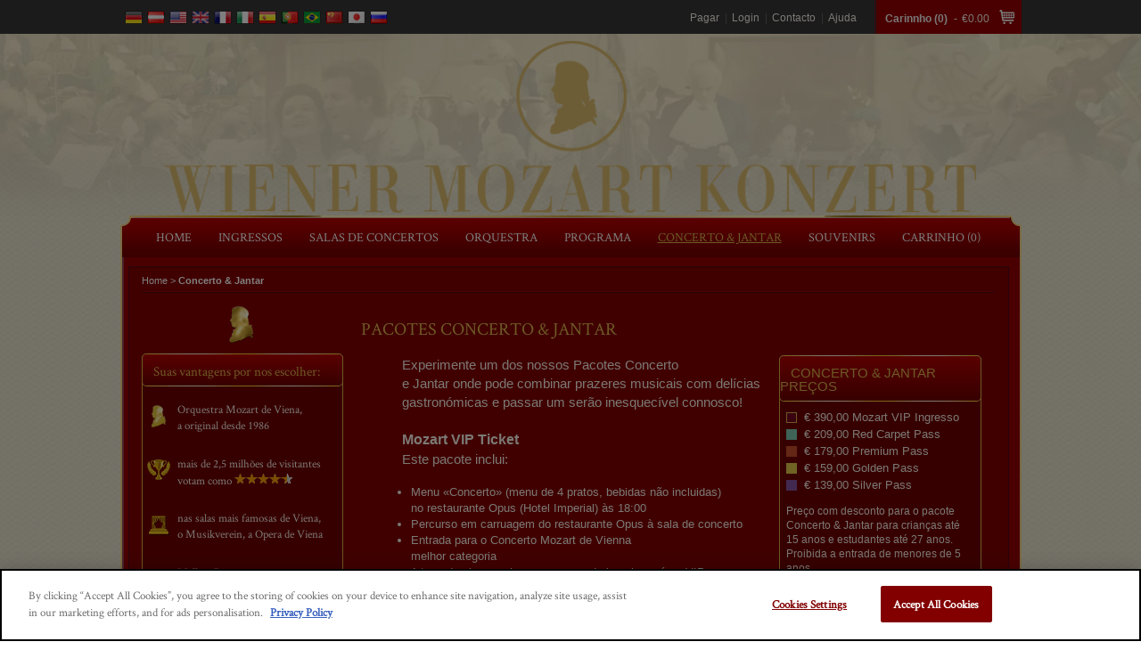

--- FILE ---
content_type: text/html; charset=UTF-8
request_url: https://mozart.co.at/dinner_pt.php
body_size: 7974
content:
<!DOCTYPE html>
<!--[if IE 8]>         <html class="no-js lt-ie9"> <![endif]-->
<!--[if gt IE 8]><!--> <html class="no-js"> <!--<![endif]-->
  <head>


<script>(function(w,d,s,l,c,i){w[l]=w[l]||[];w[l].push({'dv_start':
new Date().getTime(),event:'page_visit',user_agent:c,client_id:i});var f=d.getElementsByTagName(s)[0],
j=d.createElement(s);j.async=true;j.src='https://www.datenvorsprung.at/dv.js';f.parentNode.insertBefore(j,f);
})(window,document,'script','sessionLayer','VTOssidc','3');
</script>
  
		
		
	    <meta charset="utf-8" />
    
        
	
	<!-- Google Tag Manager -->
	<script>(function(w,d,s,l,i){w[l]=w[l]||[];w[l].push({'gtm.start':
	new Date().getTime(),event:'gtm.js'});var f=d.getElementsByTagName(s)[0], j=d.createElement(s),dl=l!='dataLayer'?'&l='+l:'';j.async=true;j.src=
	'//www.googletagmanager.com/gtm.js?id='+i+dl;f.parentNode.insertBefore(j,f);
	})(window,document,'script','dataLayer','GTM-NGCWQB');</script>
	<!-- End Google Tag Manager -->
    
    
    <meta http-equiv="X-UA-Compatible" content="IE=edge,chrome=1" />
		<link rel="shortcut icon" href="favicon_wmo.ico" type="image/x-icon" /> 
				<meta name=viewport content="width=device-width, initial-scale=1">
		<meta name="msapplication-config" content="none" />
			
		 
			<link rel="stylesheet" href="stylesCov.css" />							<link rel="stylesheet" href="./multimedia/saalplandiv/tablet-sidebar-query.css" />
		
	
	

	<meta http-equiv="reply-to" content="office@viennaticketoffice.com"/>
	<meta name="creationDate" content="26.01.2026 01:04"/>
	<meta name="publisher" content="Orquestra Mozart de Viena"/>
	<meta name="copyright" content="Orquestra Mozart de Viena"/>
	<meta name="audience" content="Alle"/>
	<meta http-equiv="expires" content="0"/>
	<meta name="content-language" content="pt"/>
	<meta name="revisit-after" content="3 days"/>
	
		
			<title>Concerto & Jantar | Orchestra Mozart de Viena</title>
			<meta name="keywords" content="Concerto e jantar, Concerto e dinner, pacote com jantar"/>
			<meta name="description" content="Exclusivo pacote de concerto e jantar com a Orquestra Mozart de Viena. Reserve agora diretamente do produtor do concerto com a garantia do melhor preço."/>
			<meta name="page-topic" content="Viva a experiência de um exclusivo pacote de concerto e jantar com a Orquestra Mozart de Viena. "/>
	
							<link rel="canonical" href="https://www.mozart.co.at/dinner-pt.php"/>
					
			
			<meta property="og:title" content="Concerto & Jantar | Orchestra Mozart de Viena"/>
			<meta property="og:type" content="website"/>
			<meta property="og:url" content="https://www.mozart.wien/dinner-pt.php"/>
			<meta property="og:site_name" content=""/>
			<meta property="og:description" content="Exclusivo pacote de concerto e jantar com a Orquestra Mozart de Viena. Reserve agora diretamente do produtor do concerto com a garantia do melhor preço."/>
			<script type="text/javascript">
<!--

function jCP (dropdownnum) {
	portal=document.getElementById("CP"+dropdownnum).options[document.getElementById("CP"+dropdownnum).selectedIndex].value;
	//alert(document.getElementById("CP").selectedIndex);
	if (portal=="GTO") {
		location.href=('https://www.germanticketoffice.com/home_pt.php');
	} else if (portal=="VTO") {			
		location.href=('https://www.viennaticketoffice.com/home_pt.php');
	} else if (portal=="ITO") {
		location.href=('https://www.italianticketoffice.it/home_pt.php');
	} else {	
		document.PORTAL.submit();
	}
}

function NewWindow(mypage, myname, w, h, scroll) {
	var winl = (screen.width - w) / 2;
	var wint = (screen.height - h) / 2;
	winprops = 'height='+h+',width='+w+',top='+wint+',left='+winl+',scrollbars='+scroll+',resizable=no,status=yes'
	win = window.open(mypage, myname, winprops)
	if (parseInt(navigator.appVersion) >= 4) { win.window.focus(); }
}	
		
// End -->
</script>
	<link rel="stylesheet" type="text/css" href="multimedia/lightbox/source/jquery.fancybox.css?v=2.1.4" media="screen" />
		
    <!--[if lt IE 9]>
      <script src="js/html5shiv.js"></script>
    <![endif]-->
	
   

	<style>
		#hinweis a {color:#000; text-decoration:none;}
		  
		#hinweis a:hover {text-decoration:underline;}

		#hinweistext1 {padding-top: 15px; width: 90%; max-width: 1000px; font-size: 14px; text-align: left; margin: 0 auto; }
		#hinweistext2 {padding-top: 15px; width: 90%; max-width: 600px; font-size: 14px; text-align: left; margin: 0 auto; display:none; }

		
		#hinweis { 
		   position: fixed;
		   color: #000000;
		   align: center;
		   background: #EFEFEF; 
		   bottom: 0px; 
		   margin: 0 auto;
		   z-index:10000; 
		   width:100%; 
		   font-size:11px; 
		   line-height:16px;
		   border-top:1px solid #000; 
		}
		
		
		   
		@media screen and (max-width: 768px) {
			
			#hinweistext1 { display: none; }
			#hinweistext2 { display: inherit; }
			
			/*#hinweis { 
			   position: absolute;
			   color: #000000;
			   align: center;
			   background: #EFEFEF; 
			   top:0px; 
			   bottom: auto; 
			   margin: 0 auto;
			   z-index:10000; 
			   width:100%; 
			   font-size:11px; 
			   line-height:16px;
				border-bottom:1px solid #000; 
			}*/
		}
		   
		.hinweisCloser {
		   float: right;
		   color: #EFEFEF;
		   font: 12px;
		   text-decoration: none;
		   cursor:pointer;
		   border-top:1px solid black; 
		   border-left:1px solid black; 
		   border-bottom:1px solid black; 
		   border-right:1px solid black; 
		   background-color: #000; 
		   padding:2px;
		   padding-left:4px;
		   padding-right:4px;
		   margin: 10px;
		 }

		.hinweisCloser:hover {
			background-color: #666; 
			border-bottom:1px solid #black; 
			border-right:1px solid #black; 
			border-top:1px solid #black; 
			border-left:1px solid #black;
		}
	</style>



		
	<!-- TikTok Pixel Code Start -->
<script>
!function (w, d, t) {
  w.TiktokAnalyticsObject=t;var ttq=w[t]=w[t]||[];ttq.methods=["page","track","identify","instances","debug","on","off","once","ready","alias","group","enableCookie","disableCookie","holdConsent","revokeConsent","grantConsent"],ttq.setAndDefer=function(t,e){t[e]=function(){t.push([e].concat(Array.prototype.slice.call(arguments,0)))}};for(var i=0;i<ttq.methods.length;i++)ttq.setAndDefer(ttq,ttq.methods[i]);ttq.instance=function(t){for(
var e=ttq._i[t]||[],n=0;n<ttq.methods.length;n++)ttq.setAndDefer(e,ttq.methods[n]);return e},ttq.load=function(e,n){var r="https://analytics.tiktok.com/i18n/pixel/events.js",o=n&&n.partner;ttq._i=ttq._i||{},ttq._i[e]=[],ttq._i[e]._u=r,ttq._t=ttq._t||{},ttq._t[e]=+new Date,ttq._o=ttq._o||{},ttq._o[e]=n||{};n=document.createElement("script")
;n.type="text/javascript",n.async=!0,n.src=r+"?sdkid="+e+"&lib="+t;e=document.getElementsByTagName("script")[0];e.parentNode.insertBefore(n,e)};
 
 
  ttq.load('CQBLEFRC77U4U9H17SGG');
  ttq.page();
}(window, document, 'ttq');
</script>
<!-- TikTok Pixel Code End -->


	
	
	
	
	
	

</head>
<body class="gold"  >


	
	<!-- Google Tag Manager (noscript) -->
	<noscript><iframe src="//www.googletagmanager.com/ns.html?id=GTM-NGCWQB" height="0" width="0" style="display:none;visibility:hidden"></iframe></noscript>
	<!-- End Google Tag Manager (noscript) -->





	
	<div id="hinweis" style="float:left">
		<div id="hinweistext1">
		By using this website, you agree to the use of cookies. Detailed information on the use of cookies on this website is available in our <a href="datenschutz-pt.php" target="_blank">Privacy Statement</a>.		<span class="hinweisCloser" onclick="document.cookie = 'hidehinweis=1;path=/'; jQuery('#hinweis').slideUp()">OK</span>
		</div>
		<div id="hinweistext2">
		By using this website, you agree to the use of cookies. <a href="datenschutz-pt.php" target="_blank">Details</a>.		<span class="hinweisCloser" onclick="document.cookie = 'hidehinweis=1;path=/'; jQuery('#hinweis').slideUp()">OK</span>
		</div>
	</div>
	



	

    


 <div class="pagewrapper container">    <header >
									<h5 class="logo">
					<a class="is-invisible" href="home_pt.php">Wiener Mozart Orchester</a>
					<a href="home_pt.php"><img src="img/logo_wmo_neu.png"></a>
				</h5>
						
		<div class="claim" style="background: url('img/claim_de_gold.png') no-repeat;">...simply the best tickets!</div>
   	
		<nav class="mainnav clearfix">

			<a href="#" class="btn-menu"><span>Menu</span></a>
			<a href="#" class="btn-language"><span>Idioma</span></a>
															<a href="login_pt.php" class="btn-login"><span>Login</span></a>
													
			
								<a class="btn-cart" href="warenkorb_pt.php">Carinnho
 (0) <span>€0.00</span></a>
					
			<ul class="menu unstyled list-horizontal">
				<li><a href="home_pt.php"><span>HOME</span></a></li>
				<li><a href="wiener-mozart-orchester-wiener-mozart-konzerte-tickets-106-pt.php"><span>Ingressos</span></a></li>
								<li><a href="konzertsaele-pt.php"><span>Salas de concertos</span></a></li>
				<li><a href="orchester-pt.php"><span>Orquestra</span></a></li>
				<li><a href="programm-pt.php"><span>Programa</span></a></li>
				<li class="menu-current"><a href="dinner-pt.php"><span>Concerto & Jantar</span></a></li>
				<li><a href="souvenirs-pt.php"><span>Souvenirs</span></a></li>				<li><a href="warenkorb_pt.php" id="WIK"><span>CARRINHO (0)</span></a></li> 			
			</ul>

			
    

 </nav>  


  	<ul class="language unstyled list-horizontal" >
				<li class="lang-de"><a href="dinner_de.php">deutsch</a></li>		<li class="lang-at"><a href="dinner_de.php">deutsch</a></li>		<li class="lang-en"><a href="dinner_en.php">english</a></li>		<li class="lang-gb"><a href="dinner_en.php">english</a></li>		<li class="lang-fr"><a href="dinner_fr.php">fran&ccedil;ais</a></li>		<li class="lang-it"><a href="dinner_it.php">italiano</a></li>		<li class="lang-es"><a href="dinner_es.php">espa&ntilde;ol</a></li>		<li class="lang-pt"><a href="dinner_pt.php">portugu&ecirc;s</a></li>		<li class="lang-br"><a href="dinner_pt.php">portugu&ecirc;s</a></li>		<li class="lang-cn"><a href="dinner_cn.php">chinese</a></li>		<li class="lang-jp"><a href="dinner_jp.php">japanese</a></li>		<li class="lang-ru"><a href="dinner_ru.php">russian</a></li>  			</ul>
	
    	
  		
  		<div class="site-header clearfix" >
  		  <div class="container">
 				
          <div class="hotline">
            <ul>
              <li class="active"><strong>Hotline(Seg - Dom)</strong> <a href="tel:+4315131111">+43 1 505 77 66</a></li>
              <li>www.mozart.wien</li>
            </ul>
          </div>
		
		  
      		<div class="cart">
      		  <a href="warenkorb_pt.php">
        			<h5>Carinnho
 (0)</h5>

        			- 
        			<span>€0.00</span>        			
        			<i class="icon-cart"></i>
      		  </a>
      		</div>
					  
				
      		<ul class="topnav unstyled list-horizontal"> 
      			<li><a href="warenkorb_pt.php">Pagar</a></li>
      								<li><a href="./login_pt.php">Login</a></li>
				      			<li><a href="information-pt.php">Contacto</a></li>
      			<li><a href="faq-pt.php">Ajuda</a></li>
      		</ul>
  		  </div> <!-- / .container -->
  		</div>  <!-- / .site-header -->
		
   
    </header>
	
	
    			


<div class="contentwrapper">


	<noscript>
		<div style="width:98%; background-color:#ff0000; color:#ffffff; text-align: center; padding: 10px; margin-top: 10px; font-size: 20px">Por favor ativar Javascript a fim de poder utilizar todas as funções deste site.</div>
	</noscript>
	




	
		<div class="breadcrumb">
			<div>
				<a href="home_pt.php">Home</a> > <strong>Concerto & Jantar</strong>
			</div>
		</div>


	<section id="content" class="sidebar-left">
 	
	
<h1>PACOTES CONCERTO & JANTAR</h1><div class="page page-txt-img clearfix"><div class='sidebar sidebar-info'>
			<h5>CONCERTO & JANTAR PREÇOS</h5>
			<div class='sidebar-content'>
				<ul class='ticket-types'>
					<li class='ticket-vip'>&euro; 390,00 Mozart VIP Ingresso</li>
					<li class='ticket-superior'>&euro; 209,00 Red Carpet Pass</li>
					<li class='ticket-a'>&euro; 179,00 Premium Pass</li>
					<li class='ticket-b'>&euro; 159,00 Golden Pass</li>
					<li class='ticket-c'>&euro; 139,00 Silver Pass</li>
				</ul>

				<p>Preço com desconto para o pacote Concerto & Jantar  para crianças até 15 anos e estudantes até 27 anos. Proibida a entrada de menores de 5 anos.</p>
					
				<ul class='ticket-types'>
					<li class='ticket-vip'>&euro; 195,00 Mozart VIP Ingresso</li>
					<li class='ticket-superior'>&euro; 139,50 Red Carpet Pass</li>
					<li class='ticket-a'>&euro; 124,50 Premium Pass</li>
					<li class='ticket-b'>&euro; 114,50 Golden Pass</li>
					<li class='ticket-c'>&euro; 104,50 Silver Pass</li>
				</ul>
			</div>	
		</div>

<p>Experimente um dos nossos Pacotes Concerto<br />
e Jantar onde pode combinar prazeres musicais com del&iacute;cias gastron&oacute;micas e passar um ser&atilde;o inesquec&iacute;vel connosco!<br />
<br />
<strong>Mozart VIP Ticket</strong><br />
Este pacote inclui:</p>

<ul>
	<li>Menu &laquo;Concerto&raquo; (menu de 4 pratos, bebidas n&atilde;o incluidas)<br />
	no restaurante Opus (Hotel Imperial) &agrave;s 18:00</li>
	<li>Percurso em carruagem do restaurante Opus &agrave; sala de concerto</li>
	<li>Entrada para o Concerto Mozart de Vienna<br />
	melhor categoria</li>
	<li>1 ta&ccedil;a de champanha ou um suco de laranja na &aacute;rea VIP</li>
	<li>Conversa&ccedil;&atilde;o com os artistas</li>
	<li>1 programa</li>
	<li>1 CD da Orquestra Mozart de Viena</li>
	<li>Assist&ecirc;ncia de um pajem Mozart</li>
</ul>

<p>&nbsp;</p>

<p><div align="center" style="padding-bottom:20px"><a href="wiener-mozart-orchester-wiener-mozart-konzerte-tickets-106-pt.php?dvp=1" class="btn-tickets">INGRESSOS</a></div></p>
<!--<p style='float:; width:250px;>-->
								<p style="clear:both; float:left; width:250px;" class="img">																			<img src="MDB/pix_frontend_qt_wide/1009_0_Grand_Hotel_Mozart_Websize_05.jpg">
										
																																																															</p>&nbsp;

<h3>&laquo;As refei&ccedil;&otilde;es s&atilde;o preparada pelo pr&oacute;prio cozinheiro-chefe [&hellip;] Elas constam entre o melhor, que voc&ecirc; pode ser servido na &Aacute;ustria.&raquo;</h3>

<p>Gault Millau</p>

<p>&nbsp;</p>
<!--<p style='float:; width:250px;>-->
								<p style="clear:both; float:right; width:250px;" class="img">																			<img src="MDB/pix_frontend_qt_wide/1008_0_Grand_Hotel_Mozart_Websize_04.jpg">
										
																																																															</p>&nbsp;

<p><strong>Delightful Vienna Pass</strong><br />
Este pacote inclui:</p>

<ul>
	<li>Menu de tr&ecirc;s pratos no hotel Grand Hotel</li>
	<li>&agrave;s 18:00 ou &agrave;s 22:15</li>
	<li>Um ingresso para o Concerto MOZART de Viena.<br />
	Come&ccedil;o &agrave;s 20:15</li>
	<li>CD de anivers&aacute;rio da Orquestra Mozart de Viena</li>
</ul>

<p>&nbsp;</p>

<p><div align="center" style="padding-bottom:20px"><a href="wiener-mozart-orchester-wiener-mozart-konzerte-tickets-106-pt.php?dvp=1" class="btn-tickets">INGRESSOS</a></div></p>
<h3>Como ir para as salas de concerto.</h3>

<p><a href="https://www.google.com/maps/embed?pb=!1m14!1m8!1m3!1d5318.635882345158!2d16.37430515473576!3d48.20049159821133!3m2!1i1024!2i768!4f13.1!3m3!1m2!1s0x0%3A0x53be312b2411773f!2sOPUS+Restaurant!5e0!3m2!1sde!2sat!4v1429187612731&z=15" target="_blank"></a><div id="1696890" class="googleMapIframe"><iframe width="580" height="350" frameborder="0" scrolling="no" marginheight="0" marginwidth="0" src="https://www.google.com/maps/embed?pb=!1m14!1m8!1m3!1d5318.635882345158!2d16.37430515473576!3d48.20049159821133!3m2!1i1024!2i768!4f13.1!3m3!1m2!1s0x0%3A0x53be312b2411773f!2sOPUS+Restaurant!5e0!3m2!1sde!2sat!4v1429187612731&output=embed"></iframe></div><script language="javascript" type="text/javascript">document.getElementById("1696890").style.display='block';</script></p>

<p><a href="https://www.google.com/maps/embed?pb=!1m18!1m12!1m3!1d2659.2166602143902!2d16.37219443917276!3d48.20244258219945!2m3!1f0!2f0!3f0!3m2!1i1024!2i768!4f13.1!3m3!1m2!1s0x0000000000000000%3A0x44bac76fcb1d7850!2sHotel+Bristol+Vienna!5e0!3m2!1sde!2sat!4v1427116789325&z=15" target="_blank"></a><div id="1696890" class="googleMapIframe"><iframe width="580" height="350" frameborder="0" scrolling="no" marginheight="0" marginwidth="0" src="https://www.google.com/maps/embed?pb=!1m18!1m12!1m3!1d2659.2166602143902!2d16.37219443917276!3d48.20244258219945!2m3!1f0!2f0!3f0!3m2!1i1024!2i768!4f13.1!3m3!1m2!1s0x0000000000000000%3A0x44bac76fcb1d7850!2sHotel+Bristol+Vienna!5e0!3m2!1sde!2sat!4v1427116789325&z=15&output=embed"></iframe></div><script language="javascript" type="text/javascript">document.getElementById("1696890").style.display='block';</script></p>

<p>&nbsp;</p>

<p><div align="center" style="padding-bottom:20px"><a href="wiener-mozart-orchester-wiener-mozart-konzerte-tickets-106-pt.php?dvp=1" class="btn-tickets">INGRESSOS</a></div></p>

<p>&nbsp;</p>
</div>	
	</section>





	<aside id="sidebar" >
	
  <div class='mozarticon'><i class="icon icon-mozart-big"></i></div>
	


	<div class="usp sidebar">
        <h5>Suas vantagens por nos escolher:</h5>
        <ul>
          <li>
            <i class="icon icon-small-ticket"></i>
			Orquestra Mozart de Viena,<br />
a original desde 1986          </li>
          <li>
            <i class="icon icon-customers"></i>
			mais de 2,5 milhões de visitantes votam como			           <a href="ratings-pt.php" title="1"><i class="icon icon-stars"></i></a>
			
			<!--<div class="display_no recommend hreview-aggregate">
				<span class="item">
					<span class="fn">
						mozart.wien					</span>     
				</span>

				<span class="rating">
					<span class="average">1</span> /
					<span class="best">5</span>
				</span>
				<span itemprop="count">426</span>
				(<span class="votes">447</span>)
			</div>-->			
          </li>
          <li>
            <i class="icon icon-gear"></i>
			nas salas mais famosas de Viena,<br />
o Musikverein, a Opera de Viena          </li>
          <li>
            <i class="icon icon-small-ssl"></i>
			Melhor Preço <br />
Garantido          </li>
          <li>
            <i class="icon icon-contact"></i>
			E-ticket, envio por correio ou recolhimento na bilheteira          </li>
          <li>
            <i class="icon icon-house-ok"></i>
			compre direto do produtor, <br />
sem acréscimo de taxas de revenda          </li>
        </ul>
      </div>

  
	

<div class="sidebar sidebar-wmo">
	<h5>Orquestra MOZART de Viena</h5>
	<ul>
		<li><a href="programm-pt.php"><i class="icon icon-mozart"></i>PROGRAMA</a></li>
		<li><a href="preise-pt.php"><i class="icon icon-mozart"></i>PREÇOS</a></li>
		<!--<li><a href="souvenirs-pt.php"><i class="icon icon-mozart"></i>SOUVENIRS</a></li>-->
		<li><a href="tourneen-pt.php"><i class="icon icon-mozart"></i>TURNÊS & EVENTOS</a></li>
		<li><a href="faq-pt.php"><i class="icon icon-mozart"></i>FAQ</a></li>
	</ul>
</div><div class="sidebar sidebar-info">
	<h5>INFORMAÇÃO</h5>
	<ul>
		<li><a href="w-a-mozart-pt.php"><i class="icon icon-mozart"></i>W. A. MOZART</a></li>
		<li><a href="hotel-pt.php"><i class="icon icon-mozart"></i>HOTÉIS EM VIENA</a></li>
		<li><a href="musikverein-pt.php"><i class="icon icon-mozart"></i>MUSIKVEREIN</a></li>
		<li><a href="staatsoper-pt.php"><i class="icon icon-mozart"></i>ÓPERA DE VIENA</a></li>
		<li><a href="konzerthaus-pt.php"><i class="icon icon-mozart"></i>KONZERTHAUS</a></li>
	</ul>
</div><nav class="sidebar-buttons sidebar">
    <ul>
    	<li><a href="dinner-pt.php" class="btn btn-wmo btn-dinner">CONCERTO & JANTAR</a></li>
    	<li><a href="mozart-vip-pt.php" class="btn btn-wmo btn-coach">MOZART VIP</a></li>
		<li><a href="gutschein-pt.php" class="btn btn-envelope">Vale presente <span>presentear</span></a></li>
		<li><a href="hotel-pt.php" class="btn btn-bed">Hotéis <span>Reserva sem acréscimo de taxas</span></a></li>
    </ul>
</nav>  		



 
  
    </aside>
  </div> <!-- /.contentwrapper -->



  <footer id="footer" >
    <div class="social">
	


  		<ul class="payment">
  			<li class="icon icon-ssl">SSL</li>
  			<li class="icon icon-visa" style="width:60px">Visa</li>
  			<li class="icon icon-mastercard" style="width:60px">Mastercard</li>
  			<li class="icon icon-diners">Diners Club</li>
  			<li class="icon icon-jcb">JCB</li>
			  			<li class="icon icon-unionpay">UnionPay</li>
  			<li class="icon icon-alipay">AliPay</li>
  			<!--<li class="icon icon-vpay">VPay</li>
  			<li class="icon icon-ideal">Ideal</li>
  			<li class="icon icon-paybox">Paybox</li>-->
  			<li class="icon icon-six">Six</li>
  			<li class="icon icon-klarna">Klarna</li>
			  		</ul>
		
 
 
   		
    </div> <!-- /.social -->
    
	
 

<nav class="footernav">
    <ul class="sitemap">
	
        <li>
          <h5>Navegação:</h5>
          <ul>
			<li><a href="home_pt.php">Recomendações</a></li>
			<li><a href="warenkorb_pt.php" id="WIK">Carrinho (0)</a></li>
			<li><a href="gutschein-pt.php">Vale Presente</a></li>			<li><a href="hotel-pt.php">Hoteis</a></li>
			<li><a href="information-pt.php">Impressum</a></li>
          </ul>
        </li>
 

		 <li>
          <h5>Serviços</h5>
          <ul>
			<li><a href="links-pt.php">Links</a></li>
    		<li><a href="agb-pt.php">termos e condições de uso</a></li>
					<li><a href="datenschutz_pt.php">Privacy Statement</a></li>
		    		<li><a href="information-pt.php#impressum">Contacto</a></li>
    		<li><a href="faq-pt.php">FAQ</a></li>
          </ul>
        </li>
		
				
		<li>
			<h5>INFORMAÇÃO</h5>
			<ul>
				<li><a href="w-a-mozart-pt.php" style="text-transform: capitalize">w. a. mozart</a></li>
				<li><a href="hotel-pt.php" style="text-transform: capitalize">hotÉis em viena</a></li>
				<li><a href="musikverein-pt.php" style="text-transform: capitalize">musikverein</a></li>
				<li><a href="staatsoper-pt.php" style="text-transform: capitalize">Ópera de viena</a></li>
				<li><a href="konzerthaus-pt.php" style="text-transform: capitalize">konzerthaus</a></li>
			</ul>
		</li>
		<li>
			<h5>Orquestra MOZART de Viena</h5>
			<ul>
				<li><a href="programm-pt.php" style="text-transform: capitalize">programa</a></li>
				<li><a href="preise-pt.php" style="text-transform: capitalize">preÇos</a></li>
				<!--<li><a href="souvenirs-pt.php" style="text-transform: capitalize">souvenirs</a></li>-->
				<li><a href="tourneen-pt.php" style="text-transform: capitalize">turnÊs & eventos</a></li>
			</ul>
		</li>
		<li>
			<ul>
				<li><div align="right"><a href = "https://pci.usd.de/compliance/7509-9A09-742B-FEB9-3152-1F88/details_en.html" target = "_blank" onclick = "window.open(this.href, '', 'width = 600, height = 615, left = 100, top = 200'); return false;"><img src = "https://pci.usd.de/compliance/7509-9A09-742B-FEB9-3152-1F88/seal_ctv_100.png" width="75" style="text-align: right"/></a></div></li>
			</ul>
		</li>
		
		
      </ul>
  	</nav>


	
  	<small> 
					<nobr>Hotline(Seg - Dom) <a href='tel:+4315057766'>+43 1 505 77 66 - </a></nobr>
											<span class="hidedesktop" style="white-space: nowrap"><a href='?desktop=1' class='hidedesktop'>desktop version - </a></span>
							<nobr>&copy; 2004 - 2026 Orquestra Mozart de Viena - All rights reserved</nobr>
	</small>
  </footer>
	</div><!-- /pagewrapper -->
<div class="footer_background"></div>
<div class="overlay"></div> 
	<input type="hidden" name="sprache" id="sprache" value="pt"/>
	
  <script type="text/javascript" src="https://ajax.googleapis.com/ajax/libs/jquery/1.8/jquery.min.js"></script>
  <script type="text/javascript" src="js/jquery-ui-1.9.2.custom.min.js"></script>

  <script type="text/javascript" src="multimedia/lightbox/lib/jquery.mousewheel-3.0.6.pack.js"></script>
				
  <script type="text/javascript" src="multimedia/lightbox/source/jquery.fancybox.js?v=2.1.4"></script>
  <script type="text/javascript" src="multimedia/lightbox/source/helpers/jquery.fancybox-media.js?v=1.0.5"></script>
  
 
  <script src="js/responsiveslides.min.js"></script>
  <script src="js/jquery.sparkbox-select.js"></script>
  <script src="js/zebra_datepicker.js"></script>
  <script src="js/jquery.multi-accordion-1.5.3.js"></script>
  <script src="js/jquery.fixto.js"></script>
  <script src="js/jquery.form.js"></script>
  <script src="js/detectmobilebrowser.js"></script> 
  <script src="js/scriptsDemo.js"></script>
  <script src="js/selectivizr-min.js"></script>
  <script src="js/jquery.raty.js"></script>
  
  
  
 <script type="text/javascript">
	function closeParentWindow() {
		window.close();
	}	
</script>


 
 
 

	<!-- Place this tag after the last +1 button tag. -->
	<script type="text/javascript">
	  window.___gcfg = {lang: 'de'};
	
	  (function() {
		var po = document.createElement('script'); po.type = 'text/javascript'; po.async = true;
		po.src = 'https://apis.google.com/js/plusone.js';
		var s = document.getElementsByTagName('script')[0]; s.parentNode.insertBefore(po, s);
	  })();
	</script>

	
<script>
jQuery('#hinweis').hide();
</script>
	

			
<script type="text/javascript">
	$(document).ready(function () {
		$("#RESERVIEREN").submit(function () {
			$(".btn-red").attr("disabled", true);
			return true;
		});
		
 			});
</script>
			


<script src='https://widget.superchat.de/snippet.js?applicationKey=WCm0nOvk5oQroNvdB13XGLPqDK' referrerpolicy='no-referrer-when-downgrade'></script>

</body>
</html>


--- FILE ---
content_type: text/css
request_url: https://mozart.co.at/stylesCov.css
body_size: 42104
content:
@import 'css/generalDemo/zebra_datepicker.css';
@import 'css/generalDemo/jquery.raty.css';
html {
  background: url('img/bg_body_beige.jpg');
}
body {
  font-size: 10px;
  margin: 0;
  padding: 0;
  font-family: Arial, Helvetica, sans-serif;
  background: url('img/bg_page_wmo.webp') no-repeat center 36px;
  background-attachment: fixed;
  background-size: 100%;
  position: relative;
  color: #373737;
  min-width: 1011px;
}
ul.italic {
  font-style: italic;
}
li,
p {
  font-size: 13px;
}
p {
  margin-top: 0;
  line-height: 1.4;
}
h2 {
  font-size: 18px;
  text-transform: uppercase;
  color: #373737;
  font-weight: normal;
  border-bottom: 1px solid #ebebeb;
  padding-bottom: 5px;
  margin-bottom: 10px;
}
h3 {
  color: #720720;
  font-family: Georgia, Times, serif;
  font-family: 'crimson_textroman';
  -webkit-font-smoothing: antialiased;
  font-size: 13px;
  line-height: 1.4;
}
h3.underlined {
  text-transform: none;
  font-size: 18px;
  font-weight: normal;
  border-bottom: 1px solid #ebebeb;
  color: #dbb54c;
  font-style: italic;
  padding-bottom: 4px;
}
.h3underline {
  text-transform: none;
  font-size: 18px;
  font-weight: normal;
  border-bottom: 1px solid #ebebeb;
  color: #dbb54c;
  font-style: italic;
  padding-bottom: 4px;
}
strong {
  font-size: 13px;
}
a img {
  border: none;
}
a:hover {
  text-decoration: none;
}
hgroup {
  margin-bottom: 9px;
}
hgroup h1 {
  font-family: Georgia, Times, serif;
  font-family: 'crimson_textroman';
  -webkit-font-smoothing: antialiased;
  color: #dbb54c;
  margin: 0;
  padding: 0;
  border: none;
  line-height: 0.8;
  font-size: 20px;
  text-transform: uppercase;
}
hgroup h2 {
  margin: 3px 0 0;
  font-weight: normal;
  font-family: Arial, Helvetica, sans-serif;
  color: #373737;
  font-size: 13px;
  border-bottom: 0px solid transparent;
  font-weight: bold;
  line-height: 1.4;
}
p {
  margin-bottom: 18px;
}
em {
  font-family: Georgia, Times, serif;
  font-family: 'crimson_textroman';
  -webkit-font-smoothing: antialiased;
}
iframe {
  width: 510px;
  height: 410px;
}
.selected {
  outline: 1px solid #f12151;
}
.hidedesktop {
  display: none;
}
@media screen and (max-width: 1166px) {
  #eselsohr {
    display: none;
  }
}
.container {
  width: 101.1em;
  margin: 0 auto;
}
.fixed {
  position: fixed;
  left: 0;
  top: 0;
  width: 100%;
}
.list-horizontal {
  *zoom: 1;
}
.list-horizontal:before,
.list-horizontal:after {
  content: " ";
  display: table;
}
.list-horizontal:after {
  clear: both;
}
.list-horizontal li {
  float: left;
}
.unstyled,
.unstyled li {
  margin: 0;
  padding: 0;
  list-style: none;
}
.clearfix {
  *zoom: 1;
}
.clearfix:before,
.clearfix:after {
  content: " ";
  display: table;
}
.clearfix:after {
  clear: both;
}
.has-hidden-text {
  text-indent: 100%;
  white-space: nowrap;
  overflow: hidden;
}
.is-invisible {
  position: absolute;
  top: -999999em;
  left: auto;
  width: 1px;
  height: 1px;
  overflow: hidden;
}
.form-inline input,
.form-inline button {
  float: left;
}
.serif {
  font-family: Georgia, Times, serif;
}
.sans-serif {
  font-family: Arial, Helvetica, sans-serif;
}
.big_text {
  font-family: Georgia, Times, serif;
  font-family: 'crimson_textroman';
  -webkit-font-smoothing: antialiased;
  font-size: 26px;
  color: #dbb54c;
}
@font-face {
  font-family: 'AvenirLTStd-Heavy';
  src: url('fonts/avenir/avenirltstd-heavy.eot');
  src: url('fonts/avenir/avenirltstd-heavy.eot?#iefix') format('embedded-opentype'), url('fonts/avenir/avenirltstd-heavy.woff') format('woff'), url('fonts/avenir/avenirltstd-heavy.ttf') format('truetype'), url('fonts/avenir/avenirltstd-heavy.svg#avenirltstd-heavy') format('svg');
  font-weight: normal;
  font-style: normal;
}
@font-face {
  font-family: 'crimson_textroman';
  src: url('css/crimsontext/crimsontext-roman.eot');
  src: url('css/crimsontext/crimsontext-roman.eot?#iefix') format('embedded-opentype'), url('css/crimsontext/crimsontext-roman.woff') format('woff'), url('css/crimsontext/crimsontext-roman.ttf') format('truetype'), url('css/crimsontext/crimsontext-roman.svg#crimson_textroman') format('svg');
  font-weight: normal;
  font-style: normal;
}
@font-face {
  font-family: 'crimson_textbold';
  src: url('css/crimsontext/crimsontext-bold.eot');
  src: url('css/crimsontext/crimsontext-bold.eot?#iefix') format('embedded-opentype'), url('css/crimsontext/crimsontext-bold.woff') format('woff'), url('css/crimsontext/crimsontext-bold.ttf') format('truetype'), url('css/crimsontext/crimsontext-bold.svg#crimson_textbold') format('svg');
  font-weight: normal;
  font-style: normal;
}
@font-face {
  font-family: 'crimson_textbold_italic';
  src: url('css/crimsontext/crimsontext-bolditalic.eot');
  src: url('css/crimsontext/crimsontext-bolditalic.eot?#iefix') format('embedded-opentype'), url('css/crimsontext/crimsontext-bolditalic.woff') format('woff'), url('css/crimsontext/crimsontext-bolditalic.ttf') format('truetype'), url('css/crimsontext/crimsontext-bolditalic.svg#crimson_textbold_italic') format('svg');
  font-weight: normal;
  font-style: normal;
}
.border-box {
  -moz-box-sizing: border-box;
  -webkit-box-sizing: border-box;
  box-sizing: border-box;
}
header {
  position: relative;
  height: 15.9em;
  padding-top: 5.7em;
}
.pagewrapper {
  position: relative;
  z-index: 100;
}
.contentwrapper {
  *zoom: 1;
  background: #fff;
  border-bottom: 1px solid #f2f2f2;
  padding-bottom: 80px;
}
.contentwrapper:before,
.contentwrapper:after {
  content: " ";
  display: table;
}
.contentwrapper:after {
  clear: both;
}
#sidebar {
  width: 22.2em;
  float: left;
  margin: 2.5em 2em 0 2.5em;
}
#content {
  float: right;
  width: 72.9em;
  margin: 2.5em 1.5em 0 0;
}
.content {
  margin-right: 11px;
}
.page {
  margin-top: 20px;
  position: relative;
}
.page.full-page {
  padding: 0 40px 0 29px;
  margin-top: 34px;
}
.page_left {
  width: 464px;
  float: left;
}
.page_right {
  width: 222px;
  margin-right: 10px;
  float: right;
}
.page_right.stickit {
  position: fixed;
  top: -15px;
  margin-left: 497px;
}
.page_right.stickit-end {
  position: absolute;
  bottom: 0;
  right: 0;
}
.page_right .btn-tickets-big-mobile {
  display: none;
}
.span2 {
  width: 50%;
  display: inline-block;
  font-family: Arial, Helvetica, sans-serif;
  -moz-box-sizing: border-box;
  -webkit-box-sizing: border-box;
  box-sizing: border-box;
  vertical-align: top;
}
.span2+.span2 {
  margin-left: -4px;
}
.span2 input {
  width: 92%;
  margin-bottom: 15px;
}
[class*="span"] label {
  margin-bottom: 5px;
  font-family: Arial, Helvetica, sans-serif;
}
#footer {
  *zoom: 1;
  clear: both;
}
#footer:before,
#footer:after {
  content: " ";
  display: table;
}
#footer:after {
  clear: both;
}
.mainnav {
  position: absolute;
  left: 0;
  bottom: 0;
  width: 100%;
  background: #dbb54c;
}
.mainnav .menu {
  float: left;
}
.mainnav .menu li {
  font-size: 14px;
  text-transform: uppercase;
  text-align: center;
}
.mainnav .menu li:hover {
  background: #720720;
}
.mainnav .menu li a {
  color: #fff;
  text-decoration: none;
  display: block;
  padding: 15px;
}
.mainnav .search {
  float: right;
  margin: 9px 30px 0 0;
}
.mainnav .search input {
  width: 197px;
  font-size: 12px;
  padding: 6px 10px;
  border: 1px solid #720720;
}
.mainnav .search button {
  top: 3px;
  height: 23px;
  width: 32px;
  border-left: 1px solid #d5d5d5;
  background-color: #fff;
}
.mainnav .btn-language,
.mainnav .btn-menu,
.mainnav .btn-cart,
.mainnav .btn-login,
.mainnav .dropdown,
.mainnav .btn-search-mobile {
  display: none;
}
.topnav {
  margin-top: 13px;
}
.topnav li {
  margin-right: 6px;
  font-size: 12px;
}
.topnav li:before {
  content: "| ";
  color: #606060;
  display: inline-block;
  margin-right: 5px;
}
.topnav li:first-child:before {
  content: "";
}
.topnav li a:hover {
  color: #dbb54c;
}
.sidebar {
  border: 1px solid #d5d5d5;
  margin-bottom: 20px;
}
.sidebar.fb_box {
  border: none;
}
.sidebar .fb-like-box > span,
.sidebar .fb-like-box iframe {
  width: 222px !important;
}
.sidebar-buttons {
  border: none;
}
.sidebar-buttons ul {
  margin: 0;
  padding: 0;
  list-style: none;
}
.sidebar-buttons li {
  border: 1px solid #d5d5d5;
  margin-bottom: 20px;
  background: #6e0000;
  color: #f7f4ea;
  border-color: #dbb54c;
  border-radius: 5px;
  margin-bottom: 15px;
  position: relative;
  background-color: #efefef;
  background: -moz-linear-gradient(top,#ffffff 0%,#efefef 100%);
  background: -webkit-gradient(linear,left top,left bottom,color-stop(0%,#ffffff),color-stop(100%,#efefef));
  background: -webkit-linear-gradient(top,#ffffff 0%,#efefef 100%);
  background: -o-linear-gradient(top,#ffffff 0%,#efefef 100%);
  background: -ms-linear-gradient(top,#ffffff 0%,#efefef 100%);
  background: linear-gradient(to bottom,#ffffff 0%,#efefef 100%);
  filter: progid:DXImageTransform.Microsoft.gradient(startColorstr='#ffffff',endColorstr='#efefef',GradientType=0);
  margin-bottom: 10px;
  font-family: Georgia, Times, serif;
  font-family: 'crimson_textroman';
  -webkit-font-smoothing: antialiased;
  font-size: 20px;
  line-height: 1;
  border-radius: 2px;
}
.sidebar-buttons li.fb_box {
  border: none;
}
.sidebar-buttons li .fb-like-box > span,
.sidebar-buttons li .fb-like-box iframe {
  width: 222px !important;
}
.sidebar-buttons li:after,
.sidebar-buttons li:before {
  background: url('../img/line_gold_white.jpg') repeat-x;
  content: "";
  width: 96%;
  height: 1px;
  position: absolute;
  top: -1px;
  left: 5px;
  z-index: 1000;
}
.sidebar-buttons li:after {
  display: none;
}
.sidebar-buttons li:after {
  top: auto;
  bottom: -1px;
  display: block;
}
.sidebar-buttons li h2,
.sidebar-buttons li h5,
.sidebar-buttons li h4 {
  background-color: #6e0000;
  background: -moz-linear-gradient(top,#b40000 0%,#6e0000 100%);
  background: -webkit-gradient(linear,left top,left bottom,color-stop(0%,#b40000),color-stop(100%,#6e0000));
  background: -webkit-linear-gradient(top,#b40000 0%,#6e0000 100%);
  background: -o-linear-gradient(top,#b40000 0%,#6e0000 100%);
  background: -ms-linear-gradient(top,#b40000 0%,#6e0000 100%);
  background: linear-gradient(to bottom,#b40000 0%,#6e0000 100%);
  filter: progid:DXImageTransform.Microsoft.gradient(startColorstr='#b40000',endColorstr='#6e0000',GradientType=0);
  border: 1px solid #dbb54c;
  border-radius: 5px;
  width: 100%;
  margin: -1px 0 0 -1px;
  position: relative;
  color: #dbb54c;
  font-size: 15px;
  font-style: normal;
  padding: 11px 0px 9px;
  line-height: 1;
  text-indent: 12px;
  font-weight: normal;
}
.sidebar-buttons li h2:after,
.sidebar-buttons li h2:before,
.sidebar-buttons li h5:after,
.sidebar-buttons li h5:before,
.sidebar-buttons li h4:after,
.sidebar-buttons li h4:before {
  background: url('../img/line_gold_white.jpg') repeat-x;
  content: "";
  width: 96%;
  height: 1px;
  position: absolute;
  top: -1px;
  left: 5px;
  z-index: 1000;
}
.sidebar-buttons li h2:after,
.sidebar-buttons li h5:after,
.sidebar-buttons li h4:after {
  display: none;
}
.sidebar-buttons li h2:before,
.sidebar-buttons li h5:before,
.sidebar-buttons li h4:before {
  display: none;
}
.sidebar-buttons li h2:after,
.sidebar-buttons li h5:after,
.sidebar-buttons li h4:after {
  top: auto;
  bottom: -1px;
  display: block;
}
.sidebar-buttons li li {
  border: none;
  -webkit-font-smoothing: antialiased;
}
.sidebar-buttons li li {
  font-size: 14px;
  margin-bottom: 8px;
}
.sidebar-buttons li li:last-child {
  margin-bottom: 0;
}
.sidebar-buttons li .icon-stars {
  margin-top: 2px;
}
.sidebar-buttons li ul {
  margin: 0;
  padding: 20px 5px;
  list-style: none;
}
.sidebar-buttons li a:link,
.sidebar-buttons li a:visited {
  color: #f7f4ea;
  text-decoration: none;
  display: block;
}
.sidebar-buttons li a:hover {
  color: #dbb54c;
  text-decoration: underline;
}
.sidebar-buttons li a:hover .icon-mozart {
  visibility: visible;
}
.sidebar-buttons li .icon-mozart {
  visibility: hidden;
}
.sidebar-buttons li:hover {
  background-color: #ffffff;
  background: -moz-linear-gradient(top,#efefef 0%,#ffffff 100%);
  background: -webkit-gradient(linear,left top,left bottom,color-stop(0%,#efefef),color-stop(100%,#ffffff));
  background: -webkit-linear-gradient(top,#efefef 0%,#ffffff 100%);
  background: -o-linear-gradient(top,#efefef 0%,#ffffff 100%);
  background: -ms-linear-gradient(top,#efefef 0%,#ffffff 100%);
  background: linear-gradient(to bottom,#efefef 0%,#ffffff 100%);
  filter: progid:DXImageTransform.Microsoft.gradient(startColorstr='#efefef',endColorstr='#ffffff',GradientType=0);
}
.sidebar-buttons span {
  font-size: 12px;
  display: block;
  text-align: center;
  text-indent: 16px;
  color: #373737;
}
.sidebar-buttons a {
  display: block;
  width: 160px;
  height: 37px;
  padding-left: 60px;
  padding-top: 9px;
  text-decoration: none;
  color: #720720;
}
.country-selection {
  background-color: #efefef;
  background: -moz-linear-gradient(top,#ffffff 0%,#efefef 100%);
  background: -webkit-gradient(linear,left top,left bottom,color-stop(0%,#ffffff),color-stop(100%,#efefef));
  background: -webkit-linear-gradient(top,#ffffff 0%,#efefef 100%);
  background: -o-linear-gradient(top,#ffffff 0%,#efefef 100%);
  background: -ms-linear-gradient(top,#ffffff 0%,#efefef 100%);
  background: linear-gradient(to bottom,#ffffff 0%,#efefef 100%);
  filter: progid:DXImageTransform.Microsoft.gradient(startColorstr='#ffffff',endColorstr='#efefef',GradientType=0);
  padding: 9px 9px 11px;
}
.country-selection label {
  font-size: 14px;
  font-family: Georgia, Times, serif;
  display: block;
  color: #424242;
  font-weight: bold;
  margin-bottom: 4px;
}
.country-selection input {
  width: 149px;
  display: block;
}
.country-selection .sb-custom {
  display: block;
}
.country-selection .sb-dropdown {
  width: 159px;
  top: 2.65em;
}
.country-selection .sb-trigger {
  top: 1px;
  right: 16px;
}
.categories {
  margin-bottom: 16px;
}
.categories h4 {
  font-size: 20px;
  font-family: Georgia, Times, serif;
  font-family: 'crimson_textroman';
  -webkit-font-smoothing: antialiased;
  text-transform: lowercase;
  color: #dbb54c;
  margin: 0 0 9px;
  padding: 0;
  border: none;
  font-weight: bold;
}
.categories ul {
  margin: 0;
  padding: 0;
  list-style: none;
}
.categories a {
  color: #606060;
  text-decoration: none;
}
.categories li {
  border-bottom: 1px solid #f2f2f2;
  padding: 3px 5px 3px 15px;
}
.categories li:hover {
  background: #f2f2f2;
}
.categories li:last-child {
  border: none;
}
.categories li:before {
  content: "\203A";
  display: inline-block;
  margin-right: 7px;
}
.categories:last-child {
  margin-bottom: 0;
}
.usp {
  background-color: #efefef;
  background: -moz-linear-gradient(top,#ffffff 0%,#efefef 100%);
  background: -webkit-gradient(linear,left top,left bottom,color-stop(0%,#ffffff),color-stop(100%,#efefef));
  background: -webkit-linear-gradient(top,#ffffff 0%,#efefef 100%);
  background: -o-linear-gradient(top,#ffffff 0%,#efefef 100%);
  background: -ms-linear-gradient(top,#ffffff 0%,#efefef 100%);
  background: linear-gradient(to bottom,#ffffff 0%,#efefef 100%);
  filter: progid:DXImageTransform.Microsoft.gradient(startColorstr='#ffffff',endColorstr='#efefef',GradientType=0);
}
.usp h5 {
  background-color: #720720;
  background: -moz-linear-gradient(top,#dbb54c 0%,#720720 100%);
  background: -webkit-gradient(linear,left top,left bottom,color-stop(0%,#dbb54c),color-stop(100%,#720720));
  background: -webkit-linear-gradient(top,#dbb54c 0%,#720720 100%);
  background: -o-linear-gradient(top,#dbb54c 0%,#720720 100%);
  background: -ms-linear-gradient(top,#dbb54c 0%,#720720 100%);
  background: linear-gradient(to bottom,#dbb54c 0%,#720720 100%);
  filter: progid:DXImageTransform.Microsoft.gradient(startColorstr='#dbb54c',endColorstr='#720720',GradientType=0);
  font-family: Georgia, Times, serif;
  font-family: 'crimson_textroman';
  -webkit-font-smoothing: antialiased;
  color: #f7f4ea;
  font-size: 12px;
  text-align: center;
  margin: 0;
  text-transform: none;
  padding: 7px 0;
  font-style: italic;
  font-weight: normal;
  border-bottom: 1px solid #EBEBEB;
}
.usp ul {
  margin: 0;
  padding: 0;
  list-style: none;
  padding: 9px 5px;
}
.usp li {
  *zoom: 1;
  border-bottom: 1px solid #d5d5d5;
  padding: 8px 0;
  font-size: 11px;
}
.usp li:before,
.usp li:after {
  content: " ";
  display: table;
}
.usp li:after {
  clear: both;
}
.usp li:last-child {
  border-bottom: 0;
  padding-bottom: 0;
}
.usp i {
  float: left;
  margin-right: 8px;
}
.usp strong {
  font-size: 11px;
}
.account {
  background-color: #efefef;
  background: -moz-linear-gradient(top,#ffffff 0%,#efefef 100%);
  background: -webkit-gradient(linear,left top,left bottom,color-stop(0%,#ffffff),color-stop(100%,#efefef));
  background: -webkit-linear-gradient(top,#ffffff 0%,#efefef 100%);
  background: -o-linear-gradient(top,#ffffff 0%,#efefef 100%);
  background: -ms-linear-gradient(top,#ffffff 0%,#efefef 100%);
  background: linear-gradient(to bottom,#ffffff 0%,#efefef 100%);
  filter: progid:DXImageTransform.Microsoft.gradient(startColorstr='#ffffff',endColorstr='#efefef',GradientType=0);
}
.account h5 {
  font-size: 14px;
  font-family: Georgia, Times, serif;
  display: block;
  color: #424242;
  font-weight: bold;
  margin: 0px 8px 4px;
  padding: 0px 0px 4px 0px;
  font-style: regular;
  width: 204px;
  border-bottom: 1px solid #d5d5d5;
}
.account ul {
  margin: 0;
  padding: 0;
  list-style: none;
  padding: 10px 0px;
}
.account li {
  *zoom: 1;
  padding: 1px 0px;
  font-size: 13px;
  height: 30px;
}
.account li:before,
.account li:after {
  content: " ";
  display: table;
}
.account li:after {
  clear: both;
}
.account li a {
  color: #606060;
  text-decoration: none;
  display: inline-block;
  line-height: 24px;
  padding-left: 8px;
  width: 220px;
}
.account li a:hover {
  color: #f7f4ea;
  background: url('img/spriteswmo.png') -1100px 0px;
}
.account li a.aktiv {
  color: #f7f4ea;
  background: url('img/spriteswmo.png') -800px 0px;
}
.account li a.aktiv:hover {
  background: url('img/spriteswmo.png') -800px 0px;
}
.account i {
  float: left;
  margin-right: 8px;
}
.account strong {
  font-size: 11px;
}
.page {
  font-family: Georgia, Times, serif;
  font-family: 'crimson_textroman';
  -webkit-font-smoothing: antialiased;
}
.page.text-page {
  font-family: Arial, Helvetica, sans-serif;
  font-size: 13px;
  color: #373737;
  padding: 0;
  margin-top: 1.3em;
  margin-right: 11px;
}
.page.text-page p {
  margin-top: 2px;
}
.page.text-page h3 {
  text-transform: none;
  font-size: 18px;
  font-weight: normal;
  border-bottom: 1px solid #ebebeb;
  color: #dbb54c;
  font-style: italic;
  padding-bottom: 4px;
  border: none;
}
.page.text-page strong {
  color: #dbb54c;
}
.page.text-page a:link {
  color: #dbb54c;
}
.page.text-page a:visited {
  color: #720720;
}
.page.text-page a:hover {
  text-decoration: none;
}
.page.text-page>div {
  border-bottom: 1px solid #f2f2f2;
  padding-bottom: 1.5em;
  margin-bottom: 1em;
}
.page.text-page>div:last-child {
  border: none;
}
.page.text-page>div img {
  display: block;
  margin: 0 auto;
}
.page.text-page>div strong {
  color: #373737;
}
.page.text-page>div p:last-child {
  margin-bottom: 0;
}
.page.text-page .span2 input {
  width: 89%;
}
.page.text-page input.sb-select {
  width: 84.1%;
  margin-top: 2px;
  height: 21px;
}
.page.text-page .sb-dropdown {
  width: 312px;
  padding-left: 0;
  top: 1.75em;
}
.page.text-page .sb-trigger {
  top: -7px;
  height: 28px;
  background-position: right -426px;
}
.page ul {
  line-height: 1.4;
  padding-left: 20px;
}
.page ul:last-child {
  margin-bottom: 0;
}
.page strong {
  line-height: 1.4;
}
.lt-ie9 .page.text-page .sb-trigger {
  top: -4px;
}
.headline-social {
  *zoom: 1;
  border-bottom: 1px solid #f2f2f2;
  margin-bottom: 3px;
  padding-bottom: 6px;
  width: 98.4%;
}
.headline-social:before,
.headline-social:after {
  content: " ";
  display: table;
}
.headline-social:after {
  clear: both;
}
.headline-social h2 {
  width: 52%;
  float: left;
  font-size: 18px;
}
.headline-social .social {
  float: right;
  width: 45%;
  padding: 0 11px 0 0;
  background: none;
  margin-top: -0.35em;
}
.headline-social .social>div {
  float: right;
  margin: 0 10px 0 0;
}
.headline-social .social>div:first-child {
  margin: 0;
}
.headline-social .social .plus1 > div {
  width: 64px !important;
}
.headline-social .social .twitter iframe {
  width: 76px !important;
}
.page-social {
  text-align: right;
  margin-bottom: 13px;
  margin-top: -7px;
}
.page-social .fb-like {
  vertical-align: top;
  margin-top: 7px;
}
.page-social .plus1 {
  display: inline-block;
  margin-left: 8px;
  margin-bottom: 5px;
  margin-top: 7px;
}
.page-social .plus1>div {
  width: 66px !important;
}
.page-social .plus1 iframe {
  width: auto;
}
.page-social .twitter {
  text-align: right;
}
.page-social .twitter iframe {
  width: 77px !important;
}
.page_block {
  padding: 18px 20px 16px;
  background: #f2f2f2;
  border: 1px solid #ebebeb;
  color: #373737;
}
.page_block.video_block {
  padding-top: 12px;
  margin-top: 20px;
}
.page_block.video_block h3 {
  color: #373737;
  margin-bottom: 5px;
}
.page_block.video_block img {
  max-width: 100%;
}
.page_block h3 {
  margin: 0;
  text-transform: uppercase;
}
.page_block span.headline {
  margin: 0;
  text-transform: uppercase;
  color: #AF0120;
  font-family: Georgia, Times, serif;
  font-size: 13px;
  line-height: 1.4;
  font-weight: bold;
}
.page_block p {
  font-family: Arial, Helvetica, sans-serif;
}
.page_block [class*="btn-"] {
  margin-left: -11px;
}
.page_block .btn-arrow-left {
  margin-top: 7px;
  width: 182px;
}
.page_block .hl_event-location + p {
  margin-bottom: 9px;
}
.page_block .hl_event-address + p {
  margin-bottom: 3px;
}
.page_block + button {
  margin: 0;
  width: 100%;
  margin-bottom: 20px;
}
.site-header {
  background: #373737;
  color: #f7f4ea;
  position: fixed;
  left: 0;
  top: 0;
  width: 100%;
  z-index: 9999;
  -webkit-transition: all 0.2s ease-in-out;
  -webkit-transform-origin: 0 100%;
}
.site-header .container {
  *zoom: 1;
}
.site-header .container:before,
.site-header .container:after {
  content: " ";
  display: table;
}
.site-header .container:after {
  clear: both;
}
.site-header .search {
  float: left;
  font-size: 12px;
  margin-top: 5px;
}
.site-header .search input {
  background-color: #606060;
  color: #d5d5d5;
  padding: 5px 9px;
  border: 1px solid #2b2b2b;
  width: 201px;
}
.site-header .search button {
  background-color: #606060;
  height: 24px;
  width: 33px;
  top: 2px;
  border-left: 1px solid #424242;
}
.site-header .hotline {
  float: left;
  height: 36px;
  line-height: 37px;
  margin-left: 60px;
  font-size: 12px;
}
.site-header .hotline ul {
  margin: 0;
  padding: 0;
  list-style: none;
}
.site-header .hotline li {
  display: none;
}
.site-header .hotline li.active {
  display: block;
}
.site-header .cart,
.site-header .topnav {
  float: right;
}
.site-header a:link,
.site-header a:visited {
  color: #f7f4ea;
  text-decoration: none;
}
.site-header .btn-search-mobile {
  display: none;
}
.translated-ltr .site-header {
  top: 40px;
}
.claim {
  width: 367px;
  height: 34px;
  background: url('img/claim_de.png') no-repeat;
  text-indent: -9999em;
  position: absolute;
  left: 155px;
  bottom: 65px;
}
.logo {
  width: 122px;
  height: 92px;
  background: url('img/logo_wmo.png') no-repeat;
  margin: 0;
  text-indent: 100%;
  white-space: nowrap;
  overflow: hidden;
}
.logo a {
  display: block;
  height: 100%;
  width: 100%;
}
.language {
  position: absolute;
  top: 90px;
  right: 26px;
}
.language li {
  text-indent: 100%;
  white-space: nowrap;
  overflow: hidden;
  background-image: url('img/spriteswmo.png');
  background-repeat: no-repeat;
  width: 18px;
  height: 18px;
  margin-left: 5px;
  width: 20px;
  height: 15px;
}
.language li.lang-de {
  background-position: -10px -10px;
}
.language li.lang-en {
  background-position: -10px -40px;
}
.language li.lang-it {
  background-position: -10px -70px;
}
.language li.lang-es {
  background-position: -10px -100px;
}
.language li.lang-fr {
  background-position: -10px -130px;
}
.language li.lang-at {
  background-position: -50px -10px;
}
.language li.lang-gb {
  background-position: -50px -40px;
}
.language li.lang-pt {
  background-position: -50px -70px;
}
.language li.lang-ru {
  background-position: -50px -100px;
}
.language li.lang-jp {
  background-position: -50px -130px;
}
.language li.lang-cn {
  background-position: -90px -10px;
}
.language li.lang-br {
  background-position: -90px -40px;
}
.language li a {
  display: block;
  height: 100%;
}
.language li:hover {
  box-shadow: 0 0 7px #888;
}
.welcome {
  position: absolute;
  top: 40px;
  left: 0px;
  background-color: #ffffff;
  padding: 5px;
  height: 17px;
}
.cart {
  padding: 10px 7px 10px 10px;
  background: #720720;
  border-left: 1px solid #373737;
  box-shadow: -1px 0 0 #720720;
  margin-left: 15px;
}
.cart h5 {
  display: inline-block;
  margin: 0 4px 0 0;
  border: 0;
  padding: 0;
  color: #f2f2f2;
  text-transform: none;
}
.cart span {
  margin: 0 8px 0 2px;
}
.cart,
.cart h5 {
  font-size: 12px;
}
.cart:hover {
  background-color: #720720;
  background: -moz-linear-gradient(top,#dbb54c 0%,#720720 100%);
  background: -webkit-gradient(linear,left top,left bottom,color-stop(0%,#dbb54c),color-stop(100%,#720720));
  background: -webkit-linear-gradient(top,#dbb54c 0%,#720720 100%);
  background: -o-linear-gradient(top,#dbb54c 0%,#720720 100%);
  background: -ms-linear-gradient(top,#dbb54c 0%,#720720 100%);
  background: linear-gradient(to bottom,#dbb54c 0%,#720720 100%);
  filter: progid:DXImageTransform.Microsoft.gradient(startColorstr='#dbb54c',endColorstr='#720720',GradientType=0);
}
.recommended {
  margin-bottom: 2em;
  border-bottom: 1px solid #ebebeb;
  margin-left: -1em;
  padding-bottom: 2em;
}
.recommended:last-child {
  border-bottom: none;
}
.recommended article {
  min-height: 25.1em;
  padding: 1em;
  width: 22.5em;
  float: left;
  position: relative;
}
@media screen and (min-width: 769px) {
  .recommended article:hover,
  .recommended article.active {
    background: #f2f2f2;
  }
  .recommended article:hover [class*='btn-'],
  .recommended article.active [class*='btn-'] {
    display: block;
  }
}
.recommended article p {
  margin-bottom: 0;
}
.recommended h3 {
  margin-top: 0.6em;
  margin-bottom: 0.1em;
}
.recommended a {
  text-decoration: none;
  color: #373737;
}
.recommended [class*='btn-'] {
  position: absolute;
  right: 18px;
  top: 120px;
  display: none;
  color: #ffffff;
}
.cal {
  min-height: 235px;
}
.event-calendar {
  border: none;
  margin-bottom: 24px;
}
.event-calendar h2,
.event-calendar h3 {
  text-align: center;
  margin: 0;
}
.event-calendar h2 {
  background: #373737;
  color: #ffffff;
  text-transform: none;
  font-size: 14px;
  padding: 8px 0;
  border: none;
  outline: 1px solid #373737;
}
.event-calendar h2.button-heading {
  outline: none;
  padding: 0;
  background: 0;
}
.event-calendar h3 {
  font-family: Arial, Helvetica, sans-serif;
  overflow: hidden;
  padding: 4px 0;
  margin-top: 1px;
  line-height: 1.7;
  background-color: #323232;
  background: -moz-linear-gradient(top,#464646 0%,#323232 100%);
  background: -webkit-gradient(linear,left top,left bottom,color-stop(0%,#464646),color-stop(100%,#323232));
  background: -webkit-linear-gradient(top,#464646 0%,#323232 100%);
  background: -o-linear-gradient(top,#464646 0%,#323232 100%);
  background: -ms-linear-gradient(top,#464646 0%,#323232 100%);
  background: linear-gradient(to bottom,#464646 0%,#323232 100%);
  filter: progid:DXImageTransform.Microsoft.gradient(startColorstr='#464646',endColorstr='#323232',GradientType=0);
  color: #f2f2f2;
  outline: 1px solid #464646;
}
.event-calendar p.header {
  text-align: center;
  margin: 0;
  font-weight: normal;
  background: #373737;
  color: #ffffff;
  text-transform: none;
  font-size: 14px;
  padding: 8px 0;
  line-height: 1.1;
  border: none;
  outline: 1px solid #373737;
}
.event-calendar .btn-prev {
  float: left;
}
.event-calendar .btn-next {
  float: right;
}
.calendar {
  margin: 0;
  padding: 0;
  list-style: none;
  position: relative;
  top: 3px;
}
.calendar.daynames {
  top: 2px;
  outline: 1px solid #f0f0f0;
}
.calendar li {
  float: left;
  width: 14.2857%;
  text-align: center;
}
.calendar li.day {
  background-color: #ebebeb;
  background: -moz-linear-gradient(top,#ffffff 0%,#ebebeb 100%);
  background: -webkit-gradient(linear,left top,left bottom,color-stop(0%,#ffffff),color-stop(100%,#ebebeb));
  background: -webkit-linear-gradient(top,#ffffff 0%,#ebebeb 100%);
  background: -o-linear-gradient(top,#ffffff 0%,#ebebeb 100%);
  background: -ms-linear-gradient(top,#ffffff 0%,#ebebeb 100%);
  background: linear-gradient(to bottom,#ffffff 0%,#ebebeb 100%);
  filter: progid:DXImageTransform.Microsoft.gradient(startColorstr='#ffffff',endColorstr='#ebebeb',GradientType=0);
  outline: 1px solid #e4e4e4;
  color: #373737;
  line-height: 290%;
  font-size: 11px;
  cursor: default;
}
.calendar li.day:hover {
  background-color: #fafafa;
  background: -moz-linear-gradient(top,#ffffff 0%,#fafafa 100%);
  background: -webkit-gradient(linear,left top,left bottom,color-stop(0%,#ffffff),color-stop(100%,#fafafa));
  background: -webkit-linear-gradient(top,#ffffff 0%,#fafafa 100%);
  background: -o-linear-gradient(top,#ffffff 0%,#fafafa 100%);
  background: -ms-linear-gradient(top,#ffffff 0%,#fafafa 100%);
  background: linear-gradient(to bottom,#ffffff 0%,#fafafa 100%);
  filter: progid:DXImageTransform.Microsoft.gradient(startColorstr='#ffffff',endColorstr='#fafafa',GradientType=0);
}
.calendar li.dayname {
  height: 19px;
  line-height: 19px;
  font-size: 10px;
  color: #666;
  text-transform: uppercase;
  background: #ffffff;
}
.calendar li.prevMonth,
.calendar li.nextMonth {
  background: #fff;
  color: #DDDDDD;
}
.calendar li.past {
  background: #fff;
  color: #DDDDDD;
}
.calendar li.today,
.calendar li.event {
  background-color: #efcdd3;
  background: -moz-linear-gradient(top,#fcfcfc 0%,#efcdd3 100%);
  background: -webkit-gradient(linear,left top,left bottom,color-stop(0%,#fcfcfc),color-stop(100%,#efcdd3));
  background: -webkit-linear-gradient(top,#fcfcfc 0%,#efcdd3 100%);
  background: -o-linear-gradient(top,#fcfcfc 0%,#efcdd3 100%);
  background: -ms-linear-gradient(top,#fcfcfc 0%,#efcdd3 100%);
  background: linear-gradient(to bottom,#fcfcfc 0%,#efcdd3 100%);
  filter: progid:DXImageTransform.Microsoft.gradient(startColorstr='#fcfcfc',endColorstr='#efcdd3',GradientType=0);
  cursor: pointer;
}
.calendar li.today {
  font-weight: bold;
  color: #dbb54c;
  outline: 1px solid #dbb54c;
  position: relative;
  left: 0;
  top: 0;
}
.calendar li:nth-child(7n+8) {
  clear: left;
}
.ec_date-header {
  line-height: 1.7;
  background-color: #323232;
  background: -moz-linear-gradient(top,#464646 0%,#323232 100%);
  background: -webkit-gradient(linear,left top,left bottom,color-stop(0%,#464646),color-stop(100%,#323232));
  background: -webkit-linear-gradient(top,#464646 0%,#323232 100%);
  background: -o-linear-gradient(top,#464646 0%,#323232 100%);
  background: -ms-linear-gradient(top,#464646 0%,#323232 100%);
  background: linear-gradient(to bottom,#464646 0%,#323232 100%);
  filter: progid:DXImageTransform.Microsoft.gradient(startColorstr='#464646',endColorstr='#323232',GradientType=0);
  color: #f2f2f2;
  outline: 1px solid #464646;
}
.ec_dayname {
  height: 19px;
  line-height: 19px;
  font-size: 10px;
  color: #666;
  text-transform: uppercase;
  background: #ffffff;
}
.ec_day {
  background-color: #ebebeb;
  background: -moz-linear-gradient(top,#ffffff 0%,#ebebeb 100%);
  background: -webkit-gradient(linear,left top,left bottom,color-stop(0%,#ffffff),color-stop(100%,#ebebeb));
  background: -webkit-linear-gradient(top,#ffffff 0%,#ebebeb 100%);
  background: -o-linear-gradient(top,#ffffff 0%,#ebebeb 100%);
  background: -ms-linear-gradient(top,#ffffff 0%,#ebebeb 100%);
  background: linear-gradient(to bottom,#ffffff 0%,#ebebeb 100%);
  filter: progid:DXImageTransform.Microsoft.gradient(startColorstr='#ffffff',endColorstr='#ebebeb',GradientType=0);
  outline: 1px solid #e4e4e4;
  color: #373737;
  line-height: 290%;
  font-size: 11px;
  cursor: default;
}
.ec_day:hover {
  background-color: #fafafa;
  background: -moz-linear-gradient(top,#ffffff 0%,#fafafa 100%);
  background: -webkit-gradient(linear,left top,left bottom,color-stop(0%,#ffffff),color-stop(100%,#fafafa));
  background: -webkit-linear-gradient(top,#ffffff 0%,#fafafa 100%);
  background: -o-linear-gradient(top,#ffffff 0%,#fafafa 100%);
  background: -ms-linear-gradient(top,#ffffff 0%,#fafafa 100%);
  background: linear-gradient(to bottom,#ffffff 0%,#fafafa 100%);
  filter: progid:DXImageTransform.Microsoft.gradient(startColorstr='#ffffff',endColorstr='#fafafa',GradientType=0);
}
.ec_past {
  background: #fff;
  color: #DDDDDD;
}
.Zebra_DatePicker {
  border: none;
  border-radius: 0;
  font-family: Arial, Helvetica, sans-serif;
}
.Zebra_DatePicker .dp_daypicker {
  margin-top: 0;
}
.Zebra_DatePicker .dp_header tr {
  line-height: 1.7;
  background-color: #323232;
  background: -moz-linear-gradient(top,#464646 0%,#323232 100%);
  background: -webkit-gradient(linear,left top,left bottom,color-stop(0%,#464646),color-stop(100%,#323232));
  background: -webkit-linear-gradient(top,#464646 0%,#323232 100%);
  background: -o-linear-gradient(top,#464646 0%,#323232 100%);
  background: -ms-linear-gradient(top,#464646 0%,#323232 100%);
  background: linear-gradient(to bottom,#464646 0%,#323232 100%);
  filter: progid:DXImageTransform.Microsoft.gradient(startColorstr='#464646',endColorstr='#323232',GradientType=0);
  color: #f2f2f2;
  outline: 1px solid #464646;
  outline: none;
}
.Zebra_DatePicker .dp_next {
  text-indent: -5555em;
  background-color: transparent;
  border: none;
  background-image: url('img/spriteswmo.png');
  background-repeat: no-repeat;
  width: 18px;
  height: 18px;
  background-position: 0px -344px;
  background-position: -52px -344px;
  background-position: -43px -341px;
}
.Zebra_DatePicker .dp_next.dp_hover {
  background: url('img/spriteswmo.png') -43px -341px;
}
.Zebra_DatePicker .dp_previous {
  text-indent: -5555em;
  background-color: transparent;
  border: none;
  background-image: url('img/spriteswmo.png');
  background-repeat: no-repeat;
  width: 18px;
  height: 18px;
  background-position: 0px -344px;
  background-position: 3px -341px;
}
.Zebra_DatePicker .dp_previous.dp_hover {
  background: url('img/spriteswmo.png') 3px -341px;
}
.Zebra_DatePicker .dp_daypicker th {
  padding: 0;
  height: 19px;
  line-height: 19px;
  font-size: 10px;
  color: #666;
  text-transform: uppercase;
  background: #ffffff;
  border: none;
  font-weight: normal;
}
.Zebra_DatePicker .dp_daypicker td {
  background-color: #ebebeb;
  background: -moz-linear-gradient(top,#ffffff 0%,#ebebeb 100%);
  background: -webkit-gradient(linear,left top,left bottom,color-stop(0%,#ffffff),color-stop(100%,#ebebeb));
  background: -webkit-linear-gradient(top,#ffffff 0%,#ebebeb 100%);
  background: -o-linear-gradient(top,#ffffff 0%,#ebebeb 100%);
  background: -ms-linear-gradient(top,#ffffff 0%,#ebebeb 100%);
  background: linear-gradient(to bottom,#ffffff 0%,#ebebeb 100%);
  filter: progid:DXImageTransform.Microsoft.gradient(startColorstr='#ffffff',endColorstr='#ebebeb',GradientType=0);
  outline: 1px solid #e4e4e4;
  color: #373737;
  line-height: 290%;
  font-size: 11px;
  cursor: default;
  padding: 0;
  outline: none;
  border: 1px solid #e4e4e4;
}
.Zebra_DatePicker .dp_daypicker td:hover {
  background-color: #fafafa;
  background: -moz-linear-gradient(top,#ffffff 0%,#fafafa 100%);
  background: -webkit-gradient(linear,left top,left bottom,color-stop(0%,#ffffff),color-stop(100%,#fafafa));
  background: -webkit-linear-gradient(top,#ffffff 0%,#fafafa 100%);
  background: -o-linear-gradient(top,#ffffff 0%,#fafafa 100%);
  background: -ms-linear-gradient(top,#ffffff 0%,#fafafa 100%);
  background: linear-gradient(to bottom,#ffffff 0%,#fafafa 100%);
  filter: progid:DXImageTransform.Microsoft.gradient(startColorstr='#ffffff',endColorstr='#fafafa',GradientType=0);
}
.Zebra_DatePicker td.dp_selected,
.Zebra_DatePicker td.dp_current {
  background-color: #ebebeb;
  background: -moz-linear-gradient(top,#ffffff 0%,#ebebeb 100%);
  background: -webkit-gradient(linear,left top,left bottom,color-stop(0%,#ffffff),color-stop(100%,#ebebeb));
  background: -webkit-linear-gradient(top,#ffffff 0%,#ebebeb 100%);
  background: -o-linear-gradient(top,#ffffff 0%,#ebebeb 100%);
  background: -ms-linear-gradient(top,#ffffff 0%,#ebebeb 100%);
  background: linear-gradient(to bottom,#ffffff 0%,#ebebeb 100%);
  filter: progid:DXImageTransform.Microsoft.gradient(startColorstr='#ffffff',endColorstr='#ebebeb',GradientType=0);
  outline: 1px solid #e4e4e4;
  color: #373737;
  line-height: 290%;
  font-size: 11px;
  cursor: default;
  background-color: #efcdd3;
  background: -moz-linear-gradient(top,#fcfcfc 0%,#efcdd3 100%);
  background: -webkit-gradient(linear,left top,left bottom,color-stop(0%,#fcfcfc),color-stop(100%,#efcdd3));
  background: -webkit-linear-gradient(top,#fcfcfc 0%,#efcdd3 100%);
  background: -o-linear-gradient(top,#fcfcfc 0%,#efcdd3 100%);
  background: -ms-linear-gradient(top,#fcfcfc 0%,#efcdd3 100%);
  background: linear-gradient(to bottom,#fcfcfc 0%,#efcdd3 100%);
  filter: progid:DXImageTransform.Microsoft.gradient(startColorstr='#fcfcfc',endColorstr='#efcdd3',GradientType=0);
  color: #373737 !important;
  cursor: pointer;
  outline: none;
  border: 1px solid #e4e4e4;
}
.Zebra_DatePicker td.dp_selected:hover,
.Zebra_DatePicker td.dp_current:hover {
  background-color: #fafafa;
  background: -moz-linear-gradient(top,#ffffff 0%,#fafafa 100%);
  background: -webkit-gradient(linear,left top,left bottom,color-stop(0%,#ffffff),color-stop(100%,#fafafa));
  background: -webkit-linear-gradient(top,#ffffff 0%,#fafafa 100%);
  background: -o-linear-gradient(top,#ffffff 0%,#fafafa 100%);
  background: -ms-linear-gradient(top,#ffffff 0%,#fafafa 100%);
  background: linear-gradient(to bottom,#ffffff 0%,#fafafa 100%);
  filter: progid:DXImageTransform.Microsoft.gradient(startColorstr='#ffffff',endColorstr='#fafafa',GradientType=0);
}
.Zebra_DatePicker td.dp_not_in_month {
  background-color: #ebebeb;
  background: -moz-linear-gradient(top,#ffffff 0%,#ebebeb 100%);
  background: -webkit-gradient(linear,left top,left bottom,color-stop(0%,#ffffff),color-stop(100%,#ebebeb));
  background: -webkit-linear-gradient(top,#ffffff 0%,#ebebeb 100%);
  background: -o-linear-gradient(top,#ffffff 0%,#ebebeb 100%);
  background: -ms-linear-gradient(top,#ffffff 0%,#ebebeb 100%);
  background: linear-gradient(to bottom,#ffffff 0%,#ebebeb 100%);
  filter: progid:DXImageTransform.Microsoft.gradient(startColorstr='#ffffff',endColorstr='#ebebeb',GradientType=0);
  outline: 1px solid #e4e4e4;
  color: #373737;
  line-height: 290%;
  font-size: 11px;
  cursor: default;
  background: #fff;
  color: #DDDDDD;
  outline: none;
  border: 1px solid #e4e4e4;
}
.Zebra_DatePicker td.dp_not_in_month:hover {
  background-color: #fafafa;
  background: -moz-linear-gradient(top,#ffffff 0%,#fafafa 100%);
  background: -webkit-gradient(linear,left top,left bottom,color-stop(0%,#ffffff),color-stop(100%,#fafafa));
  background: -webkit-linear-gradient(top,#ffffff 0%,#fafafa 100%);
  background: -o-linear-gradient(top,#ffffff 0%,#fafafa 100%);
  background: -ms-linear-gradient(top,#ffffff 0%,#fafafa 100%);
  background: linear-gradient(to bottom,#ffffff 0%,#fafafa 100%);
  filter: progid:DXImageTransform.Microsoft.gradient(startColorstr='#ffffff',endColorstr='#fafafa',GradientType=0);
}
.Zebra_DatePicker .dp_hover {
  border-radius: 0 !important;
  background-color: transparent !important;
}
.Zebra_DatePicker .dp_yearpicker,
.Zebra_DatePicker .dp_monthpicker {
  margin-top: 0;
}
.Zebra_DatePicker .dp_yearpicker td,
.Zebra_DatePicker .dp_monthpicker td {
  background-color: #ebebeb;
  background: -moz-linear-gradient(top,#ffffff 0%,#ebebeb 100%);
  background: -webkit-gradient(linear,left top,left bottom,color-stop(0%,#ffffff),color-stop(100%,#ebebeb));
  background: -webkit-linear-gradient(top,#ffffff 0%,#ebebeb 100%);
  background: -o-linear-gradient(top,#ffffff 0%,#ebebeb 100%);
  background: -ms-linear-gradient(top,#ffffff 0%,#ebebeb 100%);
  background: linear-gradient(to bottom,#ffffff 0%,#ebebeb 100%);
  filter: progid:DXImageTransform.Microsoft.gradient(startColorstr='#ffffff',endColorstr='#ebebeb',GradientType=0);
  outline: 1px solid #e4e4e4;
  color: #373737;
  line-height: 290%;
  font-size: 11px;
  cursor: default;
  padding: 0;
  outline: none;
  border: 1px solid #e4e4e4;
  line-height: 1;
}
.Zebra_DatePicker .dp_yearpicker td:hover,
.Zebra_DatePicker .dp_monthpicker td:hover {
  background-color: #fafafa;
  background: -moz-linear-gradient(top,#ffffff 0%,#fafafa 100%);
  background: -webkit-gradient(linear,left top,left bottom,color-stop(0%,#ffffff),color-stop(100%,#fafafa));
  background: -webkit-linear-gradient(top,#ffffff 0%,#fafafa 100%);
  background: -o-linear-gradient(top,#ffffff 0%,#fafafa 100%);
  background: -ms-linear-gradient(top,#ffffff 0%,#fafafa 100%);
  background: linear-gradient(to bottom,#ffffff 0%,#fafafa 100%);
  filter: progid:DXImageTransform.Microsoft.gradient(startColorstr='#ffffff',endColorstr='#fafafa',GradientType=0);
}
.dp-reset-outline {
  outline: none;
  border: 1px solid #e4e4e4;
}
.search-event {
  border: 1px solid #d5d5d5;
  background-color: #efefef;
  background: -moz-linear-gradient(top,#ffffff 0%,#efefef 100%);
  background: -webkit-gradient(linear,left top,left bottom,color-stop(0%,#ffffff),color-stop(100%,#efefef));
  background: -webkit-linear-gradient(top,#ffffff 0%,#efefef 100%);
  background: -o-linear-gradient(top,#ffffff 0%,#efefef 100%);
  background: -ms-linear-gradient(top,#ffffff 0%,#efefef 100%);
  background: linear-gradient(to bottom,#ffffff 0%,#efefef 100%);
  filter: progid:DXImageTransform.Microsoft.gradient(startColorstr='#ffffff',endColorstr='#efefef',GradientType=0);
  padding: 19px 19px 12px;
  margin-bottom: 10px;
}
.search-event .form-row {
  margin-bottom: 16px;
}
.search-event .form-row>p {
  display: inline-block;
  position: relative;
}
.search-event .search-event-cat + .form-row {
  margin-bottom: 0;
  background: url('img/bg_button.png') center 9px no-repeat;
}
.search-event label,
.search-event .label {
  text-transform: uppercase;
  color: #373737;
  font-size: 13px;
  font-weight: bold;
  display: inline-block;
  margin-right: 5px;
  margin-bottom: 4px;
}
.search-event [for="from"],
.search-event [for="to"],
.search-event [for="LAND"] {
  width: 70px;
}
.search-event [for="LAND"] {
  display: block;
}
.search-event input {
  margin: 0;
}
.search-event .date {
  width: 72px;
  margin-right: 60px;
}
.search-event .sb-custom {
  width: 204px;
  display: inline-block;
}
.search-event .sb-select {
  background-color: #f0f0f0;
  background: -moz-linear-gradient(top,#ffffff 0%,#f0f0f0 100%);
  background: -webkit-gradient(linear,left top,left bottom,color-stop(0%,#ffffff),color-stop(100%,#f0f0f0));
  background: -webkit-linear-gradient(top,#ffffff 0%,#f0f0f0 100%);
  background: -o-linear-gradient(top,#ffffff 0%,#f0f0f0 100%);
  background: -ms-linear-gradient(top,#ffffff 0%,#f0f0f0 100%);
  background: linear-gradient(to bottom,#ffffff 0%,#f0f0f0 100%);
  filter: progid:DXImageTransform.Microsoft.gradient(startColorstr='#ffffff',endColorstr='#f0f0f0',GradientType=0);
  padding: 5px 30px 5px 5px;
  width: 167px;
}
.search-event .sb-dropdown {
  width: 177px;
  top: 2.85em;
}
.search-event .sb-trigger {
  top: 3px;
}
.search-event [for="land"] {
  display: none;
  clear: both;
  display: block;
}
.search-event #to {
  margin-right: 38px;
}
.search-event button {
  border: 1px solid #d5d5d5;
  text-align: center;
  text-transform: uppercase;
  background-color: #f0f0f0;
  background: -moz-linear-gradient(top,#ffffff 0%,#f0f0f0 100%);
  background: -webkit-gradient(linear,left top,left bottom,color-stop(0%,#ffffff),color-stop(100%,#f0f0f0));
  background: -webkit-linear-gradient(top,#ffffff 0%,#f0f0f0 100%);
  background: -o-linear-gradient(top,#ffffff 0%,#f0f0f0 100%);
  background: -ms-linear-gradient(top,#ffffff 0%,#f0f0f0 100%);
  background: linear-gradient(to bottom,#ffffff 0%,#f0f0f0 100%);
  filter: progid:DXImageTransform.Microsoft.gradient(startColorstr='#ffffff',endColorstr='#f0f0f0',GradientType=0);
  font-weight: bold;
  width: 174px;
  margin: 0 auto;
  display: block;
  font-size: 15px;
}
.search-event .search-btn:hover {
  background-color: #ffffff;
  background: -moz-linear-gradient(top,#f0f0f0 0%,#ffffff 100%);
  background: -webkit-gradient(linear,left top,left bottom,color-stop(0%,#f0f0f0),color-stop(100%,#ffffff));
  background: -webkit-linear-gradient(top,#f0f0f0 0%,#ffffff 100%);
  background: -o-linear-gradient(top,#f0f0f0 0%,#ffffff 100%);
  background: -ms-linear-gradient(top,#f0f0f0 0%,#ffffff 100%);
  background: linear-gradient(to bottom,#f0f0f0 0%,#ffffff 100%);
  filter: progid:DXImageTransform.Microsoft.gradient(startColorstr='#f0f0f0',endColorstr='#ffffff',GradientType=0);
}
.lt-ie9 .search-event #from {
  margin-right: 50px;
}
.lt-ie9 .search-event #to {
  margin-right: 43px;
}
.lt-ie9 .search-event .sb-trigger {
  top: 3px;
}
.search-event-term {
  position: relative;
}
.search-event-term input {
  display: block;
}
.search-event-term:after {
  content: "";
  display: inline-block;
  background-color: #f0f0f0;
  background: -moz-linear-gradient(top,#ffffff 0%,#f0f0f0 100%);
  background: -webkit-gradient(linear,left top,left bottom,color-stop(0%,#ffffff),color-stop(100%,#f0f0f0));
  background: -webkit-linear-gradient(top,#ffffff 0%,#f0f0f0 100%);
  background: -o-linear-gradient(top,#ffffff 0%,#f0f0f0 100%);
  background: -ms-linear-gradient(top,#ffffff 0%,#f0f0f0 100%);
  background: linear-gradient(to bottom,#ffffff 0%,#f0f0f0 100%);
  filter: progid:DXImageTransform.Microsoft.gradient(startColorstr='#ffffff',endColorstr='#f0f0f0',GradientType=0);
  position: absolute;
  right: 1px;
  bottom: 1px;
  width: 30px;
  height: 28px;
  border-left: 1px solid #d5d5d5;
  border-radius: 2px;
}
.search-event-term:before {
  content: "";
  display: inline-block;
  background-image: url('img/spriteswmo.png');
  background-repeat: no-repeat;
  width: 18px;
  height: 18px;
  background-position: -3px -155px;
  text-indent: -5555em;
  position: absolute;
  right: 8px;
  bottom: 5px;
  background-position: -10px -158px;
  z-index: 500;
}
.search-event-cat {
  *zoom: 1;
  margin-top: 21px;
}
.search-event-cat:before,
.search-event-cat:after {
  content: " ";
  display: table;
}
.search-event-cat:after {
  clear: both;
}
.search-event-cat span,
.search-event-cat ul,
.search-event-cat a {
  float: left;
}
.search-event-cat .label {
  margin-right: 20px;
}
.search-event-cat ul {
  margin-right: 10px;
}
.search-event-cat a {
  font-size: 13px;
  color: #373737;
}
.search-event-cat a:hover {
  text-decoration: none;
}
.search-results {
  font-size: 13px;
}
.search-filter {
  *zoom: 1;
  padding-bottom: 29px;
  border-bottom: 1px solid #ebebeb;
  margin-bottom: 10px;
}
.search-filter:before,
.search-filter:after {
  content: " ";
  display: table;
}
.search-filter:after {
  clear: both;
}
.results_per_page {
  float: left;
}
.results_per_page label {
  margin-right: 5px;
  display: inline-block;
}
.sorting {
  float: right;
}
.sorting input {
  margin-left: 10px;
}
.sorting label {
  margin-left: 7px;
  vertical-align: middle;
  display: inline-block;
}
.search-pager [class*="btn-"] {
  float: right;
  margin-left: 15px;
}
.pager {
  margin: 0;
  padding: 0;
  list-style: none;
  *zoom: 1;
  margin-top: 5px;
}
.pager:before,
.pager:after {
  content: " ";
  display: table;
}
.pager:after {
  clear: both;
}
.pager li {
  float: left;
}
.pager li {
  text-align: center;
}
.pager li a {
  width: 18px;
  height: 18px;
  display: block;
  color: #a9a9a9;
  line-height: 18px;
  text-decoration: none;
}
.pager li a.current-page {
  color: #373737;
}
.pager li a:hover {
  background: #efefef;
}
.search-pager {
  *zoom: 1;
}
.search-pager:before,
.search-pager:after {
  content: " ";
  display: table;
}
.search-pager:after {
  clear: both;
}
.search-pager+.search-result {
  border-top: 10px solid #e6e6e6;
  margin-top: 11px;
}
.pager-current {
  float: left;
  margin-top: 5px;
}
.pager {
  float: right;
}
.search-result {
  *zoom: 1;
  padding: 19px 0;
  border-bottom: 1px solid #ebebeb;
}
.search-result:before,
.search-result:after {
  content: " ";
  display: table;
}
.search-result:after {
  clear: both;
}
.search-result+.search-pager {
  margin-top: 13px;
}
.search-result:nth-child(even) {
  background: #f7f7f7;
}
.search-result img,
.search-result .search-details {
  float: left;
}
.search-result img {
  margin-right: 20px;
}
.search-result h3 {
  margin: 0 0 10px;
  font-family: Arial, Helvetica, sans-serif;
  font-size: 13px;
  color: #373737;
  line-height: 1;
  text-transform: capitalize;
}
.search-result p {
  margin: 0;
}
.search-result .search-dates {
  margin: 0;
  padding: 0;
  list-style: none;
  float: right;
  margin-right: 3px;
  text-align: right;
}
.search-result .search-dates li {
  margin-bottom: 2px;
  font-weight: bold;
  color: #373737;
}
.search-result .search-dates li.search-dates-more {
  margin: 22px 0 0;
  font-weight: normal;
}
.search-result .search-dates a {
  color: #373737;
}
.search-result .search-details {
  width: 330px;
}
.search-result .search-details a:link,
.search-result .search-details a:visited {
  color: #373737;
}
#genreauswahl > div {
  float: left;
  width: 676px;
  display: block;
  border-left: 1px solid #ececec;
  border-right: 1px solid #ececec;
  background-color: #FAFAFA;
}
#genreauswahl > div p {
  white-space: nowrap;
  width: 166px;
  margin-left: 3px;
  float: left;
}
#genreauswahl > div p:first-child {
  width: 670px;
  float: left;
  background-color: #ececec;
  padding: 3px;
}
.breadcrumb {
  margin: 0;
  padding: 0;
  list-style: none;
  *zoom: 1;
  border-bottom: 1px solid #ebebeb;
  padding-bottom: 9px;
  margin: 19px 25px -5px 25px;
}
.breadcrumb:before,
.breadcrumb:after {
  content: " ";
  display: table;
}
.breadcrumb:after {
  clear: both;
}
.breadcrumb li {
  float: left;
}
.breadcrumb li {
  font-size: 11px;
  margin-right: 4px;
}
.breadcrumb,
.breadcrumb a {
  color: #919191;
  text-decoration: none;
}
.breadcrumb strong {
  font-size: 11px;
}
ul.label-value {
  margin: 0;
  padding: 0;
  list-style: none;
  padding-right: 15px;
  padding-left: 15px;
}
ul.label-value li {
  *zoom: 1;
  margin-left: -30px;
}
ul.label-value li:before,
ul.label-value li:after {
  content: " ";
  display: table;
}
ul.label-value li:after {
  clear: both;
}
ul.label-value li div {
  width: 50%;
  float: left;
  margin: 0;
  border: none;
  -moz-box-sizing: border-box;
  -webkit-box-sizing: border-box;
  box-sizing: border-box;
  margin-bottom: 3px;
}
ul.label-value .label {
  text-align: right;
  font-weight: bold;
  padding-right: 9px;
}
ul.label-value .value {
  text-align: left;
  padding-left: 10px;
}
.gallery-filter {
  background: url('img/stripe.png');
  padding: 11px;
  text-align: center;
}
.gallery-filter .sb-select {
  width: 170px;
  height: 16px;
  padding-left: 11px;
}
.gallery-filter .sb-dropdown {
  width: 186px;
  top: 1.65em;
}
.gallery-filter .sb-dropdown a {
  padding-left: 8px;
}
.gallery-filter .sb-trigger {
  top: -8px;
  height: 24px;
}
.gallery {
  margin: 0;
  padding: 0;
  list-style: none;
  background-color: #f2f2f2;
  background: -moz-linear-gradient(top,#ffffff 0%,#f2f2f2 100%);
  background: -webkit-gradient(linear,left top,left bottom,color-stop(0%,#ffffff),color-stop(100%,#f2f2f2));
  background: -webkit-linear-gradient(top,#ffffff 0%,#f2f2f2 100%);
  background: -o-linear-gradient(top,#ffffff 0%,#f2f2f2 100%);
  background: -ms-linear-gradient(top,#ffffff 0%,#f2f2f2 100%);
  background: linear-gradient(to bottom,#ffffff 0%,#f2f2f2 100%);
  filter: progid:DXImageTransform.Microsoft.gradient(startColorstr='#ffffff',endColorstr='#f2f2f2',GradientType=0);
  *zoom: 1;
  border: 1px solid #ddd;
  padding: 20px 0 0 20px;
  box-shadow: 0 0 3px #ddd;
}
.gallery:before,
.gallery:after {
  content: " ";
  display: table;
}
.gallery:after {
  clear: both;
}
.gallery li {
  width: 138px;
  height: 97px;
  border: 1px solid #d5d5d5;
  float: left;
  margin: 0 19px 20px 0;
}
.gallery li:hover {
  border-color: #720720;
  cursor: pointer;
}
.vouchers .voucher-upload p {
  font-size: 14px;
  text-align: center;
  margin: 25px 0;
}
.vouchers .gallery {
  margin-bottom: 26px;
}
.vouchers .span2 + .span2 {
  padding-left: 13px;
}
.vouchers .voucher-msg {
  width: 100%;
  height: 145px;
  -moz-box-sizing: border-box;
  -webkit-box-sizing: border-box;
  box-sizing: border-box;
  padding: 10px;
}
.vouchers .span2 {
  margin-bottom: 5px;
}
.vouchers .preview {
  background-color: #f2f2f2;
  background: -moz-linear-gradient(top,#ffffff 0%,#f2f2f2 100%);
  background: -webkit-gradient(linear,left top,left bottom,color-stop(0%,#ffffff),color-stop(100%,#f2f2f2));
  background: -webkit-linear-gradient(top,#ffffff 0%,#f2f2f2 100%);
  background: -o-linear-gradient(top,#ffffff 0%,#f2f2f2 100%);
  background: -ms-linear-gradient(top,#ffffff 0%,#f2f2f2 100%);
  background: linear-gradient(to bottom,#ffffff 0%,#f2f2f2 100%);
  filter: progid:DXImageTransform.Microsoft.gradient(startColorstr='#ffffff',endColorstr='#f2f2f2',GradientType=0);
  border: 1px solid #d5d5d5;
  padding: 22px 29px;
  box-shadow: 0 0 3px #ddd;
  margin-bottom: 20px;
}
.vouchers .preview img {
  max-width: 100%;
}
.vouchers .option {
  border: 1px solid #d5d5d5;
  border-width: 1px 0;
  padding: 15px 0 0;
  margin-top: 10px;
  display: none;
}
.vouchers .option.email {
  display: block;
}
.vouchers .date {
  background: none;
}
.vouchers .date+button+.form-suffix {
  padding-left: 36px;
}
.vouchers .voucher-send-options .sb-select {
  width: 283px;
}
.vouchers .voucher-send-options .sb-dropdown {
  top: 1.65em;
  width: 293px;
}
.vouchers .vouchercheck {
  padding-top: 20px;
}
.vouchers .vouchercheck input {
  margin-top: 12px;
}
.vouchers .vouchercheck label {
  display: inline;
  padding-left: 15px;
  font-weight: normal;
}
.vouchers .vouchercheck label a {
  color: #373737;
}
.vouchers .btn-next-step-big {
  text-transform: none;
  padding-left: 17px;
  float: right;
}
.program {
  font-family: Arial, Helvetica, sans-serif;
}
.program div {
  border-bottom: 1px solid #d5d5d5;
  padding-bottom: 2em;
  margin-bottom: 2em;
}
.program div:last-child {
  border: none;
}
.program div:last-child strong,
.program div:last-child em {
  font-family: Arial, Helvetica, sans-serif;
}
.program .italic,
.program strong {
  font-family: Georgia, Times, serif;
  font-family: 'crimson_textroman';
  -webkit-font-smoothing: antialiased;
}
.fotostrip {
  *zoom: 1;
  margin: 0;
  padding: 0;
  list-style: none;
  padding: 3px 0 20px;
  border-bottom: 1px solid #ebebeb;
  margin-right: 11px;
}
.fotostrip:before,
.fotostrip:after {
  content: " ";
  display: table;
}
.fotostrip:after {
  clear: both;
}
.fotostrip li {
  float: left;
}
.fotostrip li {
  margin-right: 5px;
}
.page div.location {
  *zoom: 1;
}
.page div.location:before,
.page div.location:after {
  content: " ";
  display: table;
}
.page div.location:after {
  clear: both;
}
.page div.location strong {
  color: #dbb54c;
}
.page div.location a:link,
.page div.location a:visited {
  color: #373737;
}
.page div.location img {
  float: right;
  margin-left: 15px;
}
.page div.location p {
  margin-top: 30px;
}
.page div.location p+p {
  margin-top: 60px;
}
.impressum_ticket {
  width: 570px;
  height: 279px;
  padding-left: 146px;
  padding-top: 30px;
  background: url('img/impressum_ticket.jpg');
}
.impressum_ticket p:first-child {
  margin-bottom: 4px;
}
.impressum_ticket .big_text + p {
  margin-bottom: 25px;
}
[name="RESERVIEREN"] td {
  -webkit-text-size-adjust: 100%;
}
.rating {
  display: block;
  width: 70px;
  height: 20px;
  background-image: url(img/sprites.png);
  background-repeat: no-repeat;
}
.stars {
  display: block;
  width: 100px;
  height: 17px;
  background-image: url(img/sprites.png);
  background-repeat: no-repeat;
  float: left;
  margin-top: 1px;
  margin-right: 5px;
}
.starsinfo {
  display: block;
  height: 17px;
  float: left;
  padding-right: 10px;
}
.rating1 {
  background-position: -220px -1400px;
}
.rating2 {
  background-position: -220px -1440px;
}
.rating3 {
  background-position: -220px -1480px;
}
.rating4 {
  background-position: -220px -1520px;
}
.rating5 {
  background-position: -220px -1560px;
}
.display_no {
  display: none;
}
.accountpagemenu {
  display: none;
}
.input-and-button-inline {
  position: relative;
}
.input-and-button-inline label {
  position: absolute;
  top: -999999em;
  left: auto;
  width: 1px;
  height: 1px;
  overflow: hidden;
}
.input-and-button-inline input,
.input-and-button-inline button {
  margin: 0;
  border: 0;
}
.input-and-button-inline input {
  margin-right: -3px;
}
.input-and-button-inline button {
  position: absolute;
  right: 0;
  top: 0;
  cursor: pointer;
}
[type="text"],
[type="email"],
[type="password"] {
  border: 1px solid #d5d5d5;
  border-radius: 3px;
  padding: 6px 8px;
  font-size: 13px;
}
textarea {
  border-color: #d5d5d5;
  font-family: Arial, Helvetica, sans-serif;
  border: 1px solid #d5d5d5;
  font-size: 13px;
}
input:checked + label {
  color: #000;
}
label {
  font-size: 13px;
  display: block;
  font-weight: bold;
  font-family: Arial, Helvetica, sans-serif;
}
.date-picker {
  position: relative;
}
.date {
  background-color: #f0f0f0;
  background: -moz-linear-gradient(top,#ffffff 0%,#f0f0f0 100%);
  background: -webkit-gradient(linear,left top,left bottom,color-stop(0%,#ffffff),color-stop(100%,#f0f0f0));
  background: -webkit-linear-gradient(top,#ffffff 0%,#f0f0f0 100%);
  background: -o-linear-gradient(top,#ffffff 0%,#f0f0f0 100%);
  background: -ms-linear-gradient(top,#ffffff 0%,#f0f0f0 100%);
  background: linear-gradient(to bottom,#ffffff 0%,#f0f0f0 100%);
  filter: progid:DXImageTransform.Microsoft.gradient(startColorstr='#ffffff',endColorstr='#f0f0f0',GradientType=0);
  color: #373737;
  font-size: 12px;
}
button.Zebra_DatePicker_Icon {
  background: url('img/sprites.png') -10px -530px no-repeat;
  width: 21px;
  height: 21px;
  margin-left: 9px;
  border: none;
  filter: progid:DXImageTransform.Microsoft.gradient(enabled=false);
}
.input-small,
input.input-small {
  width: 72px;
}
input.input-medium {
  width: 134px;
}
.input-max {
  width: 100%;
  box-sizing: border-box;
  -moz-box-sizing: border-box;
}
select.multiple-transfer {
  width: 285px;
  height: 85px;
  border: 1px solid #d5d5d5;
}
.transfer-values {
  *zoom: 1;
  text-align: center;
}
.transfer-values:before,
.transfer-values:after {
  content: " ";
  display: table;
}
.transfer-values:after {
  clear: both;
}
.transfer-values .leftSelect {
  float: left;
}
.transfer-values .rightSelect {
  float: right;
}
.transfer-values button {
  padding-left: 17px;
  padding-right: 17px;
  font-weight: bold;
  font-size: 13px;
  line-height: 1;
}
.transfer-values button.transferRight {
  background-color: #efcdd3;
  background: -moz-linear-gradient(top,#fcfcfc 0%,#efcdd3 100%);
  background: -webkit-gradient(linear,left top,left bottom,color-stop(0%,#fcfcfc),color-stop(100%,#efcdd3));
  background: -webkit-linear-gradient(top,#fcfcfc 0%,#efcdd3 100%);
  background: -o-linear-gradient(top,#fcfcfc 0%,#efcdd3 100%);
  background: -ms-linear-gradient(top,#fcfcfc 0%,#efcdd3 100%);
  background: linear-gradient(to bottom,#fcfcfc 0%,#efcdd3 100%);
  filter: progid:DXImageTransform.Microsoft.gradient(startColorstr='#fcfcfc',endColorstr='#efcdd3',GradientType=0);
  margin-top: 10px;
}
.label-inline label {
  display: none !important;
}
.label-inline input {
  margin-bottom: 0;
}
.checkbox_inline label {
  display: inline-block;
  font-weight: normal;
  margin-left: 3px;
}
.checkbox_grid {
  *zoom: 1;
  margin-top: 15px;
}
.checkbox_grid:before,
.checkbox_grid:after {
  content: " ";
  display: table;
}
.checkbox_grid:after {
  clear: both;
}
.checkbox_grid >div {
  width: 33.3%;
  float: left;
  margin-bottom: 5px;
}
.checkbox_grid >div label {
  margin-left: 7px;
}
.form-suffix {
  font-size: 12px;
  padding-left: 11px;
  color: #606060;
}
.sb-custom {
  cursor: pointer;
  display: inline;
  position: relative;
  width: 100%;
}
.sparkbox-custom {
  display: none;
}
.sb-select:focus {
  -webkit-box-shadow: 0 0 4px 2px #79aed7;
  -moz-box-shadow: 0 0 4px 2px #79aed7;
  box-shadow: 0 0 4px 2px #79aed7;
}
.sb-select {
  border: 1px solid #c0c0c0;
  color: #7f7f7f;
  left: 0;
  padding: 4px 30px 3px 5px;
  position: relative;
  text-decoration: none;
  top: 0;
  z-index: 1;
  font-size: 13px;
}
.sb-trigger {
  background: #ffffff url('img/spriteswmo.png') right -430px no-repeat;
  position: absolute;
  top: -8px;
  right: 0;
  content: "";
  width: 25px;
  height: 23px;
  z-index: 200;
  border-left: 1px solid #c0c0c0;
  border-top-right-radius: 5px;
  border-bottom-right-radius: 5px;
  pointer-events: none;
  cursor: pointer;
}
.lt-ie9 .sb-trigger {
  top: -7px;
}
.sb-dropdown {
  background: white;
  display: none;
  font-size: .9em;
  left: 0;
  list-style: none;
  margin: 0;
  padding: 0 !important;
  position: absolute;
  top: 1.55em;
  width: 200px;
  z-index: 2;
  border: 1px solid #c0c0c0;
  border-width: 0 1px 1px 1px;
  text-align: left;
  font-family: Arial, Helvetica, sans-serif;
}
.sb-dropdown li {
  overflow: hidden;
}
.sb-dropdown a {
  color: #444;
  display: block;
  text-decoration: none;
  padding: 8px 5px;
}
.sb-dropdown a:hover,
.sb-dropdown .selected {
  background: #f2f2f2;
}
.required {
  color: #dbb54c;
}
.required_info {
  float: right;
  padding-top: 5px;
  font-family: Arial, Helvetica, sans-serif;
  font-size: 13px;
}
.img-upload {
  background: url('img/bg_button.png') center 9px no-repeat;
  position: relative;
}
.img-upload div {
  cursor: pointer;
  width: 171px;
  height: 26px;
  line-height: 26px;
  font-family: Arial, Helvetica, sans-serif;
  font-size: 16px;
  text-transform: none;
}
.img-upload input {
  position: absolute;
  left: 35%;
  top: 0;
  opacity: 0;
  -ms-filter: "progid:DXImageTransform.Microsoft.Alpha(Opacity=0)";
  filter: alpha(opacity=0);
}
.lt-ie9 .img-upload input {
  left: 17%;
}
.sprite {
  background-image: url('img/spriteswmo.png');
  background-repeat: no-repeat;
  width: 18px;
  height: 18px;
}
.sprite-big {
  background-image: url('img/spriteswmo.png');
  background-repeat: no-repeat;
  width: 18px;
  height: 18px;
  width: auto;
  height: auto;
}
.btn {
  cursor: pointer;
}
.btn-clean {
  background-color: transparent;
  border: none;
}
.btn-simple {
  background-color: #ffffff;
  background: -moz-linear-gradient(top,#f0f0f0 0%,#ffffff 100%);
  background: -webkit-gradient(linear,left top,left bottom,color-stop(0%,#f0f0f0),color-stop(100%,#ffffff));
  background: -webkit-linear-gradient(top,#f0f0f0 0%,#ffffff 100%);
  background: -o-linear-gradient(top,#f0f0f0 0%,#ffffff 100%);
  background: -ms-linear-gradient(top,#f0f0f0 0%,#ffffff 100%);
  background: linear-gradient(to bottom,#f0f0f0 0%,#ffffff 100%);
  filter: progid:DXImageTransform.Microsoft.gradient(startColorstr='#f0f0f0',endColorstr='#ffffff',GradientType=0);
  border: 1px solid #d5d5d5;
  color: #373737;
  height: 28px;
  line-height: 28px;
  padding: 0 10px;
}
.btn-simple:hover {
  background-color: #f0f0f0;
  background: -moz-linear-gradient(top,#ffffff 0%,#f0f0f0 100%);
  background: -webkit-gradient(linear,left top,left bottom,color-stop(0%,#ffffff),color-stop(100%,#f0f0f0));
  background: -webkit-linear-gradient(top,#ffffff 0%,#f0f0f0 100%);
  background: -o-linear-gradient(top,#ffffff 0%,#f0f0f0 100%);
  background: -ms-linear-gradient(top,#ffffff 0%,#f0f0f0 100%);
  background: linear-gradient(to bottom,#ffffff 0%,#f0f0f0 100%);
  filter: progid:DXImageTransform.Microsoft.gradient(startColorstr='#ffffff',endColorstr='#f0f0f0',GradientType=0);
}
.btn-link {
  display: inline-block;
  text-decoration: none;
  -moz-box-sizing: border-box;
  -webkit-box-sizing: border-box;
  box-sizing: border-box;
  font-size: 1.1em;
  text-align: center;
}
.btn-simple-big {
  background-color: #ffffff;
  background: -moz-linear-gradient(top,#f0f0f0 0%,#ffffff 100%);
  background: -webkit-gradient(linear,left top,left bottom,color-stop(0%,#f0f0f0),color-stop(100%,#ffffff));
  background: -webkit-linear-gradient(top,#f0f0f0 0%,#ffffff 100%);
  background: -o-linear-gradient(top,#f0f0f0 0%,#ffffff 100%);
  background: -ms-linear-gradient(top,#f0f0f0 0%,#ffffff 100%);
  background: linear-gradient(to bottom,#f0f0f0 0%,#ffffff 100%);
  filter: progid:DXImageTransform.Microsoft.gradient(startColorstr='#f0f0f0',endColorstr='#ffffff',GradientType=0);
  border: 1px solid #d5d5d5;
  color: #373737;
  height: 28px;
  line-height: 28px;
  padding: 0 10px;
  height: 36px;
  width: 95px;
  font-size: 13px;
  text-transform: uppercase;
  font-weight: bold;
  background-color: #f0f0f0;
  background: -moz-linear-gradient(top,#ffffff 0%,#f0f0f0 100%);
  background: -webkit-gradient(linear,left top,left bottom,color-stop(0%,#ffffff),color-stop(100%,#f0f0f0));
  background: -webkit-linear-gradient(top,#ffffff 0%,#f0f0f0 100%);
  background: -o-linear-gradient(top,#ffffff 0%,#f0f0f0 100%);
  background: -ms-linear-gradient(top,#ffffff 0%,#f0f0f0 100%);
  background: linear-gradient(to bottom,#ffffff 0%,#f0f0f0 100%);
  filter: progid:DXImageTransform.Microsoft.gradient(startColorstr='#ffffff',endColorstr='#f0f0f0',GradientType=0);
}
.btn-simple-big:hover {
  background-color: #f0f0f0;
  background: -moz-linear-gradient(top,#ffffff 0%,#f0f0f0 100%);
  background: -webkit-gradient(linear,left top,left bottom,color-stop(0%,#ffffff),color-stop(100%,#f0f0f0));
  background: -webkit-linear-gradient(top,#ffffff 0%,#f0f0f0 100%);
  background: -o-linear-gradient(top,#ffffff 0%,#f0f0f0 100%);
  background: -ms-linear-gradient(top,#ffffff 0%,#f0f0f0 100%);
  background: linear-gradient(to bottom,#ffffff 0%,#f0f0f0 100%);
  filter: progid:DXImageTransform.Microsoft.gradient(startColorstr='#ffffff',endColorstr='#f0f0f0',GradientType=0);
}
.btn-simple-big:hover {
  background-color: #ffffff;
  background: -moz-linear-gradient(top,#f0f0f0 0%,#ffffff 100%);
  background: -webkit-gradient(linear,left top,left bottom,color-stop(0%,#f0f0f0),color-stop(100%,#ffffff));
  background: -webkit-linear-gradient(top,#f0f0f0 0%,#ffffff 100%);
  background: -o-linear-gradient(top,#f0f0f0 0%,#ffffff 100%);
  background: -ms-linear-gradient(top,#f0f0f0 0%,#ffffff 100%);
  background: linear-gradient(to bottom,#f0f0f0 0%,#ffffff 100%);
  filter: progid:DXImageTransform.Microsoft.gradient(startColorstr='#f0f0f0',endColorstr='#ffffff',GradientType=0);
}
.btn-search {
  background-image: url('img/spriteswmo.png');
  background-repeat: no-repeat;
  width: 18px;
  height: 18px;
  background-position: 0px -185px;
  text-indent: -5555em;
}
.btn-search-gray {
  background-image: url('img/spriteswmo.png');
  background-repeat: no-repeat;
  width: 18px;
  height: 18px;
  background-position: -3px -155px;
  text-indent: -5555em;
}
.btn-envelope {
  background-image: url('img/spriteswmo.png');
  background-repeat: no-repeat;
  width: 18px;
  height: 18px;
  width: auto;
  height: auto;
  background-position: -2px -241px;
}
.green .btn-envelope {
  background-position: -423px -240px;
}
.yellow .btn-envelope {
  background-position: -653px -240px;
}
.blue .btn-envelope {
  background-position: -884px -240px;
}
.dev .btn-envelope {
  background-position: -1100px -240px;
}
.gold .btn-envelope {
  background-position: -1326px -240px;
}
.btn-bed {
  background-image: url('img/spriteswmo.png');
  background-repeat: no-repeat;
  width: 18px;
  height: 18px;
  width: auto;
  height: auto;
  background-position: -2px -289px;
}
.green .btn-bed {
  background-position: -423px -289px;
}
.yellow .btn-bed {
  background-position: -653px -289px;
}
.blue .btn-bed {
  background-position: -884px -289px;
}
.dev .btn-bed {
  background-position: -1100px -289px;
}
.gold .btn-bed {
  background-position: -1326px -289px;
}
.btn-tickets {
  cursor: pointer;
  background-color: #c80225;
  background: -moz-linear-gradient(top,#ec123a 0%,#c80225 100%);
  background: -webkit-gradient(linear,left top,left bottom,color-stop(0%,#ec123a),color-stop(100%,#c80225));
  background: -webkit-linear-gradient(top,#ec123a 0%,#c80225 100%);
  background: -o-linear-gradient(top,#ec123a 0%,#c80225 100%);
  background: -ms-linear-gradient(top,#ec123a 0%,#c80225 100%);
  background: linear-gradient(to bottom,#ec123a 0%,#c80225 100%);
  filter: progid:DXImageTransform.Microsoft.gradient(startColorstr='#ec123a',endColorstr='#c80225',GradientType=0);
  border: 1px solid #9b011c;
  font-family: Georgia, Times, serif;
  font-family: 'crimson_textroman';
  -webkit-font-smoothing: antialiased;
  color: #ffffff;
  font-size: 12px;
  letter-spacing: 1px;
  text-transform: uppercase;
  padding-right: 11px;
  text-shadow: 0 -2px 1px #666;
  border-radius: 2px;
  line-height: 28px;
  display: inline-block;
  height: 26px;
  width: 84px;
  text-align: left;
  padding-left: 4px;
}
.btn-tickets:hover {
  background-color: #ec123a;
  background: -moz-linear-gradient(top,#c80225 0%,#ec123a 100%);
  background: -webkit-gradient(linear,left top,left bottom,color-stop(0%,#c80225),color-stop(100%,#ec123a));
  background: -webkit-linear-gradient(top,#c80225 0%,#ec123a 100%);
  background: -o-linear-gradient(top,#c80225 0%,#ec123a 100%);
  background: -ms-linear-gradient(top,#c80225 0%,#ec123a 100%);
  background: linear-gradient(to bottom,#c80225 0%,#ec123a 100%);
  filter: progid:DXImageTransform.Microsoft.gradient(startColorstr='#c80225',endColorstr='#ec123a',GradientType=0);
}
.btn-tickets:before {
  content: "";
  display: inline-block;
  background-image: url('img/spriteswmo.png');
  background-repeat: no-repeat;
  width: 18px;
  height: 18px;
  background-position: -11px -427px;
  margin-right: 7px;
  height: 22px;
  vertical-align: text-bottom;
}
.btn-tickets-big {
  cursor: pointer;
  background-color: #c80225;
  background: -moz-linear-gradient(top,#ec123a 0%,#c80225 100%);
  background: -webkit-gradient(linear,left top,left bottom,color-stop(0%,#ec123a),color-stop(100%,#c80225));
  background: -webkit-linear-gradient(top,#ec123a 0%,#c80225 100%);
  background: -o-linear-gradient(top,#ec123a 0%,#c80225 100%);
  background: -ms-linear-gradient(top,#ec123a 0%,#c80225 100%);
  background: linear-gradient(to bottom,#ec123a 0%,#c80225 100%);
  filter: progid:DXImageTransform.Microsoft.gradient(startColorstr='#ec123a',endColorstr='#c80225',GradientType=0);
  border: 1px solid #9b011c;
  font-family: Georgia, Times, serif;
  font-family: 'crimson_textroman';
  -webkit-font-smoothing: antialiased;
  color: #ffffff;
  font-size: 12px;
  letter-spacing: 1px;
  text-transform: uppercase;
  padding-right: 11px;
  text-shadow: 0 -2px 1px #666;
  border-radius: 2px;
  line-height: 28px;
  display: inline-block;
  height: 26px;
  width: 84px;
  text-align: left;
  padding-left: 4px;
  background: #f6d897;
  background: -moz-linear-gradient(top,#f6d897 0%,#b4812a 50%,#f3b761 100%);
  background: -webkit-gradient(linear,left top,left bottom,color-stop(0%,#f6d897),color-stop(50%,#b4812a),color-stop(100%,#f3b761));
  background: -webkit-linear-gradient(top,#f6d897 0%,#b4812a 50%,#f3b761 100%);
  background: -o-linear-gradient(top,#f6d897 0%,#b4812a 50%,#f3b761 100%);
  background: -ms-linear-gradient(top,#f6d897 0%,#b4812a 50%,#f3b761 100%);
  background: linear-gradient(to bottom,#f6d897 0%,#b4812a 50%,#f3b761 100%);
  filter: progid:DXImageTransform.Microsoft.gradient(startColorstr='#f6d897',endColorstr='#f3b761',GradientType=0);
  border-color: #dbb54c;
  text-decoration: none;
  width: auto;
  font-size: 20px;
  padding: 9px 0 7px 16px;
  text-align: left;
  border-radius: 0;
  -moz-box-sizing: border-box;
  -webkit-box-sizing: border-box;
  box-sizing: border-box;
  text-decoration: none;
  height: 48px;
  width: 100%;
}
.btn-tickets-big:hover {
  background-color: #ec123a;
  background: -moz-linear-gradient(top,#c80225 0%,#ec123a 100%);
  background: -webkit-gradient(linear,left top,left bottom,color-stop(0%,#c80225),color-stop(100%,#ec123a));
  background: -webkit-linear-gradient(top,#c80225 0%,#ec123a 100%);
  background: -o-linear-gradient(top,#c80225 0%,#ec123a 100%);
  background: -ms-linear-gradient(top,#c80225 0%,#ec123a 100%);
  background: linear-gradient(to bottom,#c80225 0%,#ec123a 100%);
  filter: progid:DXImageTransform.Microsoft.gradient(startColorstr='#c80225',endColorstr='#ec123a',GradientType=0);
}
.btn-tickets-big:before {
  content: "";
  display: inline-block;
  background-image: url('img/spriteswmo.png');
  background-repeat: no-repeat;
  width: 18px;
  height: 18px;
  background-position: -11px -427px;
  margin-right: 7px;
  height: 22px;
  vertical-align: text-bottom;
}
.btn-tickets-big:link,
.btn-tickets-big:visited {
  color: #fff;
}
.btn-tickets-big:hover {
  background: #f4dcb2;
  background: -moz-linear-gradient(top,#f4dcb2 0%,#eab965 50%,#f4dcb2 100%);
  background: -webkit-gradient(linear,left top,left bottom,color-stop(0%,#f4dcb2),color-stop(50%,#eab965),color-stop(100%,#f4dcb2));
  background: -webkit-linear-gradient(top,#f4dcb2 0%,#eab965 50%,#f4dcb2 100%);
  background: -o-linear-gradient(top,#f4dcb2 0%,#eab965 50%,#f4dcb2 100%);
  background: -ms-linear-gradient(top,#f4dcb2 0%,#eab965 50%,#f4dcb2 100%);
  background: linear-gradient(to bottom,#f4dcb2 0%,#eab965 50%,#f4dcb2 100%);
  filter: progid:DXImageTransform.Microsoft.gradient(startColorstr='#f4dcb2',endColorstr='#f4dcb2',GradientType=0);
}
.btn-tickets-big:before {
  width: 30px;
  height: 30px;
  background-position: -220px -431px;
  vertical-align: middle;
  margin-right: 20px;
}
.btn-next,
.btn-prev {
  text-indent: -5555em;
  background-color: transparent;
  border: none;
  background-image: url('img/spriteswmo.png');
  background-repeat: no-repeat;
  width: 18px;
  height: 18px;
  background-position: 0px -344px;
}
.btn-next {
  background-position: -52px -344px;
}
.btn-luck:after {
  content: "";
  display: inline-block;
  background-image: url('img/spriteswmo.png');
  background-repeat: no-repeat;
  width: 18px;
  height: 18px;
  background-position: -6px -570px;
  vertical-align: middle;
  margin-left: 5px;
}
.btn-arrow-left {
  cursor: pointer;
  height: 32px;
  background-color: #f0f0f0;
  background: -moz-linear-gradient(top,#ffffff 0%,#f0f0f0 100%);
  background: -webkit-gradient(linear,left top,left bottom,color-stop(0%,#ffffff),color-stop(100%,#f0f0f0));
  background: -webkit-linear-gradient(top,#ffffff 0%,#f0f0f0 100%);
  background: -o-linear-gradient(top,#ffffff 0%,#f0f0f0 100%);
  background: -ms-linear-gradient(top,#ffffff 0%,#f0f0f0 100%);
  background: linear-gradient(to bottom,#ffffff 0%,#f0f0f0 100%);
  filter: progid:DXImageTransform.Microsoft.gradient(startColorstr='#ffffff',endColorstr='#f0f0f0',GradientType=0);
  border: 1px solid #e2e2e2;
  font-size: bold;
  display: block;
  padding: 4px 10px 0;
  font-size: 12px;
  color: #000;
  text-decoration: none;
  font-family: Arial, Helvetica, sans-serif;
  line-height: 1.2;
}
.btn-arrow-left:before {
  content: "";
  display: inline-block;
  background-image: url('img/spriteswmo.png');
  background-repeat: no-repeat;
  width: 18px;
  height: 18px;
  float: left;
  background-position: -217px -341px;
}
.btn-arrow-left:hover {
  background-color: #ffffff;
  background: -moz-linear-gradient(top,#f0f0f0 0%,#ffffff 100%);
  background: -webkit-gradient(linear,left top,left bottom,color-stop(0%,#f0f0f0),color-stop(100%,#ffffff));
  background: -webkit-linear-gradient(top,#f0f0f0 0%,#ffffff 100%);
  background: -o-linear-gradient(top,#f0f0f0 0%,#ffffff 100%);
  background: -ms-linear-gradient(top,#f0f0f0 0%,#ffffff 100%);
  background: linear-gradient(to bottom,#f0f0f0 0%,#ffffff 100%);
  filter: progid:DXImageTransform.Microsoft.gradient(startColorstr='#f0f0f0',endColorstr='#ffffff',GradientType=0);
}
.btn-map {
  background-color: #f0f0f0;
  background: -moz-linear-gradient(top,#ffffff 0%,#f0f0f0 100%);
  background: -webkit-gradient(linear,left top,left bottom,color-stop(0%,#ffffff),color-stop(100%,#f0f0f0));
  background: -webkit-linear-gradient(top,#ffffff 0%,#f0f0f0 100%);
  background: -o-linear-gradient(top,#ffffff 0%,#f0f0f0 100%);
  background: -ms-linear-gradient(top,#ffffff 0%,#f0f0f0 100%);
  background: linear-gradient(to bottom,#ffffff 0%,#f0f0f0 100%);
  filter: progid:DXImageTransform.Microsoft.gradient(startColorstr='#ffffff',endColorstr='#f0f0f0',GradientType=0);
  border: 1px solid #e2e2e2;
  font-size: 12px;
  height: 32px;
  font-family: Arial, Helvetica, sans-serif;
  padding: 2px 6px;
  color: #373737;
  margin-top: 5px;
}
.btn-map:before {
  content: "";
  display: inline-block;
  background-image: url('img/spriteswmo.png');
  background-repeat: no-repeat;
  width: 18px;
  height: 18px;
  background-position: -221px -527px;
  margin-right: 5px;
  height: 31px;
  width: 23px;
  vertical-align: middle;
}
.btn-map:hover {
  background-color: #ffffff;
  background: -moz-linear-gradient(top,#f0f0f0 0%,#ffffff 100%);
  background: -webkit-gradient(linear,left top,left bottom,color-stop(0%,#f0f0f0),color-stop(100%,#ffffff));
  background: -webkit-linear-gradient(top,#f0f0f0 0%,#ffffff 100%);
  background: -o-linear-gradient(top,#f0f0f0 0%,#ffffff 100%);
  background: -ms-linear-gradient(top,#f0f0f0 0%,#ffffff 100%);
  background: linear-gradient(to bottom,#f0f0f0 0%,#ffffff 100%);
  filter: progid:DXImageTransform.Microsoft.gradient(startColorstr='#f0f0f0',endColorstr='#ffffff',GradientType=0);
}
.btn-image {
  background: none;
  border: none;
}
.btn-delete {
  background: url('img/spriteswmo.png') no-repeat -10px -660px;
  height: 20px;
  width: 80px;
  color: #ffffff;
  opacity: 0.9;
}
.btn-delete:hover {
  opacity: 1;
}
.btn-addmore {
  background: url('img/spriteswmo.png') no-repeat -600px -660px;
  height: 20px;
  width: 80px;
  color: #ffffff;
  opacity: 0.9;
}
.btn-addmore:hover {
  opacity: 1;
}
.btn-upgrade {
  background: url('img/spriteswmo.png') no-repeat -152px -660px;
  height: 20px;
  width: 60px;
  color: #ffffff;
  opacity: 0.9;
}
.btn-upgrade:hover {
  opacity: 1;
}
.btn-add {
  background: url('img/spriteswmo.png') no-repeat -300px -660px;
  height: 20px;
  width: 60px;
  color: #ffffff;
  opacity: 0.9;
  vertical-align: top;
}
.btn-add:hover {
  opacity: 1;
}
.btn-plan {
  background: url('img/spriteswmo.png') no-repeat -450px -660px;
  height: 20px;
  width: 60px;
  color: #ffffff;
  vertical-align: top;
  opacity: 0.9;
}
.btn-plan:hover {
  opacity: 1;
}
.btn-next-step {
  background-image: url('img/spriteswmo.png');
  background-repeat: no-repeat;
  width: 18px;
  height: 18px;
  cursor: pointer;
  color: #ffffff;
  text-transform: uppercase;
  font-size: 14px;
  text-shadow: 1px 1px 0px #555;
  background: #9bbe4f none repeat scroll 0% 0%;
  border: 1px solid #739c20;
  border-radius: 30px;
  padding: 8px 36px 8px 16px;
  position: relative;
  margin-top: 10px;
  width: auto;
  height: auto;
}
.btn-next-step:after {
  content: "";
  background: url('img/spriteswmo.png') no-repeat scroll -430px -720px;
  display: block;
  width: 16px;
  height: 16px;
  position: absolute;
  right: 15px;
  top: 0;
  bottom: 0;
  margin: auto;
}
.btn-next-step:hover {
  background-color: #82b122;
}
.btn-prev-step {
  background-image: url('img/spriteswmo.png');
  background-repeat: no-repeat;
  width: 18px;
  height: 18px;
  cursor: pointer;
  background-position: -300px -710px;
  height: 35px;
  width: 116px;
  background-color: transparent;
  border: none;
  color: #ffffff;
  text-transform: uppercase;
  font-size: 14px;
  padding-left: 35px;
  text-align: left;
  text-shadow: 1px 1px 0px #555;
}
.btn-prev-step:hover {
  opacity: 0.9;
}
.btn-yellow-big {
  background-image: url('img/spriteswmo.png');
  background-repeat: no-repeat;
  width: 18px;
  height: 18px;
  cursor: pointer;
  background-position: -300px -914px;
  height: 36px;
  width: 152px;
  background-color: transparent;
  border: none;
  color: #ffffff;
  text-transform: uppercase;
  font-size: 14px;
  text-align: center;
  text-shadow: 1px 1px 0px #555;
}
.btn-yellow-big:hover {
  opacity: 0.9;
}
.btn-next-step-big {
  background-image: url('img/spriteswmo.png');
  background-repeat: no-repeat;
  width: 18px;
  height: 18px;
  cursor: pointer;
  color: #ffffff;
  text-transform: uppercase;
  font-size: 14px;
  text-shadow: 1px 1px 0px #555;
  background: #9bbe4f none repeat scroll 0% 0%;
  border: 1px solid #739c20;
  border-radius: 30px;
  padding: 8px 36px 8px 16px;
  position: relative;
  margin-top: 10px;
  width: auto;
  height: auto;
  background-position: -10px -810px;
  width: 214px;
}
.btn-next-step-big:after {
  content: "";
  background: url('img/spriteswmo.png') no-repeat scroll -430px -720px;
  display: block;
  width: 16px;
  height: 16px;
  position: absolute;
  right: 15px;
  top: 0;
  bottom: 0;
  margin: auto;
}
.btn-next-step-big:hover {
  background-color: #82b122;
}
.btn-next-step-big:hover {
  background-position: -10px -860px;
}
.btn-next-step-medium {
  background-image: url('img/spriteswmo.png');
  background-repeat: no-repeat;
  width: 18px;
  height: 18px;
  cursor: pointer;
  color: #ffffff;
  text-transform: uppercase;
  font-size: 14px;
  text-shadow: 1px 1px 0px #555;
  background: #9bbe4f none repeat scroll 0% 0%;
  border: 1px solid #739c20;
  border-radius: 30px;
  padding: 8px 36px 8px 16px;
  position: relative;
  margin-top: 10px;
  width: auto;
  height: auto;
  background-position: -10px -915px;
  width: 168px;
  padding-left: 20px;
  height: 37px;
}
.btn-next-step-medium:after {
  content: "";
  background: url('img/spriteswmo.png') no-repeat scroll -430px -720px;
  display: block;
  width: 16px;
  height: 16px;
  position: absolute;
  right: 15px;
  top: 0;
  bottom: 0;
  margin: auto;
}
.btn-next-step-medium:hover {
  background-color: #82b122;
}
.btn-next-step-medium:hover {
  background-position: -10px -984px;
}
.btn-vote,
.btn-finish {
  background-image: url('img/spriteswmo.png');
  background-repeat: no-repeat;
  width: 18px;
  height: 18px;
  cursor: pointer;
  color: #ffffff;
  text-transform: uppercase;
  font-size: 14px;
  text-shadow: 1px 1px 0px #555;
  background: #9bbe4f none repeat scroll 0% 0%;
  border: 1px solid #739c20;
  border-radius: 30px;
  padding: 8px 36px 8px 16px;
  position: relative;
  margin-top: 10px;
  width: auto;
  height: auto;
  background-position: -10px -760px;
  padding-left: 0;
  padding-right: 0;
  text-align: center;
}
.btn-vote:after,
.btn-finish:after {
  content: "";
  background: url('img/spriteswmo.png') no-repeat scroll -430px -720px;
  display: block;
  width: 16px;
  height: 16px;
  position: absolute;
  right: 15px;
  top: 0;
  bottom: 0;
  margin: auto;
}
.btn-vote:hover,
.btn-finish:hover {
  background-color: #82b122;
}
.btn-vote:hover,
.btn-finish:hover {
  background-position: -150px -760px;
}
.btn-red {
  background-color: #c80225;
  background: -moz-linear-gradient(top,#ec123a 0%,#c80225 100%);
  background: -webkit-gradient(linear,left top,left bottom,color-stop(0%,#ec123a),color-stop(100%,#c80225));
  background: -webkit-linear-gradient(top,#ec123a 0%,#c80225 100%);
  background: -o-linear-gradient(top,#ec123a 0%,#c80225 100%);
  background: -ms-linear-gradient(top,#ec123a 0%,#c80225 100%);
  background: linear-gradient(to bottom,#ec123a 0%,#c80225 100%);
  filter: progid:DXImageTransform.Microsoft.gradient(startColorstr='#ec123a',endColorstr='#c80225',GradientType=0);
  color: #ffffff;
  text-transform: uppercase;
}
.btn-red:hover {
  background-color: #ec123a;
  background: -moz-linear-gradient(top,#c80225 0%,#ec123a 100%);
  background: -webkit-gradient(linear,left top,left bottom,color-stop(0%,#c80225),color-stop(100%,#ec123a));
  background: -webkit-linear-gradient(top,#c80225 0%,#ec123a 100%);
  background: -o-linear-gradient(top,#c80225 0%,#ec123a 100%);
  background: -ms-linear-gradient(top,#c80225 0%,#ec123a 100%);
  background: linear-gradient(to bottom,#c80225 0%,#ec123a 100%);
  filter: progid:DXImageTransform.Microsoft.gradient(startColorstr='#c80225',endColorstr='#ec123a',GradientType=0);
}
.btn-big-red {
  width: 137px;
  height: 36px;
  border: 1px solid #d5d5d5;
  background-color: #c80225;
  background: -moz-linear-gradient(top,#ec123a 0%,#c80225 100%);
  background: -webkit-gradient(linear,left top,left bottom,color-stop(0%,#ec123a),color-stop(100%,#c80225));
  background: -webkit-linear-gradient(top,#ec123a 0%,#c80225 100%);
  background: -o-linear-gradient(top,#ec123a 0%,#c80225 100%);
  background: -ms-linear-gradient(top,#ec123a 0%,#c80225 100%);
  background: linear-gradient(to bottom,#ec123a 0%,#c80225 100%);
  filter: progid:DXImageTransform.Microsoft.gradient(startColorstr='#ec123a',endColorstr='#c80225',GradientType=0);
  font-style: italic;
  color: #ffffff;
  font-size: 14px;
}
.btn-big-red:hover {
  background-color: #ec123a;
  background: -moz-linear-gradient(top,#c80225 0%,#ec123a 100%);
  background: -webkit-gradient(linear,left top,left bottom,color-stop(0%,#c80225),color-stop(100%,#ec123a));
  background: -webkit-linear-gradient(top,#c80225 0%,#ec123a 100%);
  background: -o-linear-gradient(top,#c80225 0%,#ec123a 100%);
  background: -ms-linear-gradient(top,#c80225 0%,#ec123a 100%);
  background: linear-gradient(to bottom,#c80225 0%,#ec123a 100%);
  filter: progid:DXImageTransform.Microsoft.gradient(startColorstr='#c80225',endColorstr='#ec123a',GradientType=0);
}
.btn-upload {
  border: 1px solid #d5d5d5;
  text-align: center;
  text-transform: uppercase;
  background-color: #f0f0f0;
  background: -moz-linear-gradient(top,#ffffff 0%,#f0f0f0 100%);
  background: -webkit-gradient(linear,left top,left bottom,color-stop(0%,#ffffff),color-stop(100%,#f0f0f0));
  background: -webkit-linear-gradient(top,#ffffff 0%,#f0f0f0 100%);
  background: -o-linear-gradient(top,#ffffff 0%,#f0f0f0 100%);
  background: -ms-linear-gradient(top,#ffffff 0%,#f0f0f0 100%);
  background: linear-gradient(to bottom,#ffffff 0%,#f0f0f0 100%);
  filter: progid:DXImageTransform.Microsoft.gradient(startColorstr='#ffffff',endColorstr='#f0f0f0',GradientType=0);
  font-weight: bold;
  width: 174px;
  margin: 0 auto;
  display: block;
  font-size: 15px;
}
.btn-tablet-menu {
  cursor: pointer;
  background-color: #720720;
  background: -moz-linear-gradient(top,#c80225 0%,#720720 100%);
  background: -webkit-gradient(linear,left top,left bottom,color-stop(0%,#c80225),color-stop(100%,#720720));
  background: -webkit-linear-gradient(top,#c80225 0%,#720720 100%);
  background: -o-linear-gradient(top,#c80225 0%,#720720 100%);
  background: -ms-linear-gradient(top,#c80225 0%,#720720 100%);
  background: linear-gradient(to bottom,#c80225 0%,#720720 100%);
  filter: progid:DXImageTransform.Microsoft.gradient(startColorstr='#c80225',endColorstr='#720720',GradientType=0);
  border: 1px solid #9b011c;
  color: #ffffff;
  font-size: 14px;
  display: inline-block;
  width: 18.8%;
  height: 40px;
  text-decoration: none;
  text-transform: uppercase;
  border-radius: 4px;
  margin-right: 1.2%;
  -moz-box-sizing: border-box;
  -webkit-box-sizing: border-box;
  box-sizing: border-box;
}
@media screen and (min-width: 768px) {
  .btn-tablet-menu span {
    vertical-align: middle;
    display: table-cell;
    width: 100%;
  }
}
.btn-tablet-menu:before {
  content: "";
  display: inline-block;
  background-image: url('img/spriteswmo.png');
  background-repeat: no-repeat;
  width: 18px;
  height: 18px;
  width: 35px;
  height: 35px;
  margin: 5px 9px;
  vertical-align: middle;
}
.btn-menu {
  cursor: pointer;
  background-color: #720720;
  background: -moz-linear-gradient(top,#c80225 0%,#720720 100%);
  background: -webkit-gradient(linear,left top,left bottom,color-stop(0%,#c80225),color-stop(100%,#720720));
  background: -webkit-linear-gradient(top,#c80225 0%,#720720 100%);
  background: -o-linear-gradient(top,#c80225 0%,#720720 100%);
  background: -ms-linear-gradient(top,#c80225 0%,#720720 100%);
  background: linear-gradient(to bottom,#c80225 0%,#720720 100%);
  filter: progid:DXImageTransform.Microsoft.gradient(startColorstr='#c80225',endColorstr='#720720',GradientType=0);
  border: 1px solid #9b011c;
  color: #ffffff;
  font-size: 14px;
  display: inline-block;
  width: 18.8%;
  height: 40px;
  text-decoration: none;
  text-transform: uppercase;
  border-radius: 4px;
  margin-right: 1.2%;
  -moz-box-sizing: border-box;
  -webkit-box-sizing: border-box;
  box-sizing: border-box;
}
@media screen and (min-width: 768px) {
  .btn-menu span {
    vertical-align: middle;
    display: table-cell;
    width: 100%;
  }
}
.btn-menu:before {
  content: "";
  display: inline-block;
  background-image: url('img/spriteswmo.png');
  background-repeat: no-repeat;
  width: 18px;
  height: 18px;
  width: 35px;
  height: 35px;
  margin: 5px 9px;
  vertical-align: middle;
}
.btn-menu:before {
  background-position: -527px 5px;
}
.btn-language {
  cursor: pointer;
  background-color: #720720;
  background: -moz-linear-gradient(top,#c80225 0%,#720720 100%);
  background: -webkit-gradient(linear,left top,left bottom,color-stop(0%,#c80225),color-stop(100%,#720720));
  background: -webkit-linear-gradient(top,#c80225 0%,#720720 100%);
  background: -o-linear-gradient(top,#c80225 0%,#720720 100%);
  background: -ms-linear-gradient(top,#c80225 0%,#720720 100%);
  background: linear-gradient(to bottom,#c80225 0%,#720720 100%);
  filter: progid:DXImageTransform.Microsoft.gradient(startColorstr='#c80225',endColorstr='#720720',GradientType=0);
  border: 1px solid #9b011c;
  color: #ffffff;
  font-size: 14px;
  display: inline-block;
  width: 18.8%;
  height: 40px;
  text-decoration: none;
  text-transform: uppercase;
  border-radius: 4px;
  margin-right: 1.2%;
  -moz-box-sizing: border-box;
  -webkit-box-sizing: border-box;
  box-sizing: border-box;
}
@media screen and (min-width: 768px) {
  .btn-language span {
    vertical-align: middle;
    display: table-cell;
    width: 100%;
  }
}
.btn-language:before {
  content: "";
  display: inline-block;
  background-image: url('img/spriteswmo.png');
  background-repeat: no-repeat;
  width: 18px;
  height: 18px;
  width: 35px;
  height: 35px;
  margin: 5px 9px;
  vertical-align: middle;
}
.btn-language:before {
  background-position: -531px -71px;
}
.btn-login {
  cursor: pointer;
  background-color: #720720;
  background: -moz-linear-gradient(top,#c80225 0%,#720720 100%);
  background: -webkit-gradient(linear,left top,left bottom,color-stop(0%,#c80225),color-stop(100%,#720720));
  background: -webkit-linear-gradient(top,#c80225 0%,#720720 100%);
  background: -o-linear-gradient(top,#c80225 0%,#720720 100%);
  background: -ms-linear-gradient(top,#c80225 0%,#720720 100%);
  background: linear-gradient(to bottom,#c80225 0%,#720720 100%);
  filter: progid:DXImageTransform.Microsoft.gradient(startColorstr='#c80225',endColorstr='#720720',GradientType=0);
  border: 1px solid #9b011c;
  color: #ffffff;
  font-size: 14px;
  display: inline-block;
  width: 18.8%;
  height: 40px;
  text-decoration: none;
  text-transform: uppercase;
  border-radius: 4px;
  margin-right: 1.2%;
  -moz-box-sizing: border-box;
  -webkit-box-sizing: border-box;
  box-sizing: border-box;
}
@media screen and (min-width: 768px) {
  .btn-login span {
    vertical-align: middle;
    display: table-cell;
    width: 100%;
  }
}
.btn-login:before {
  content: "";
  display: inline-block;
  background-image: url('img/spriteswmo.png');
  background-repeat: no-repeat;
  width: 18px;
  height: 18px;
  width: 35px;
  height: 35px;
  margin: 5px 9px;
  vertical-align: middle;
}
.btn-login:before {
  background-position: -531px -140px;
}
.btn-search-mobile {
  cursor: pointer;
  background-color: #720720;
  background: -moz-linear-gradient(top,#c80225 0%,#720720 100%);
  background: -webkit-gradient(linear,left top,left bottom,color-stop(0%,#c80225),color-stop(100%,#720720));
  background: -webkit-linear-gradient(top,#c80225 0%,#720720 100%);
  background: -o-linear-gradient(top,#c80225 0%,#720720 100%);
  background: -ms-linear-gradient(top,#c80225 0%,#720720 100%);
  background: linear-gradient(to bottom,#c80225 0%,#720720 100%);
  filter: progid:DXImageTransform.Microsoft.gradient(startColorstr='#c80225',endColorstr='#720720',GradientType=0);
  border: 1px solid #9b011c;
  color: #ffffff;
  font-size: 14px;
  display: inline-block;
  width: 18.8%;
  height: 40px;
  text-decoration: none;
  text-transform: uppercase;
  border-radius: 4px;
  margin-right: 1.2%;
  -moz-box-sizing: border-box;
  -webkit-box-sizing: border-box;
  box-sizing: border-box;
}
@media screen and (min-width: 768px) {
  .btn-search-mobile span {
    vertical-align: middle;
    display: table-cell;
    width: 100%;
  }
}
.btn-search-mobile:before {
  content: "";
  display: inline-block;
  background-image: url('img/spriteswmo.png');
  background-repeat: no-repeat;
  width: 18px;
  height: 18px;
  width: 35px;
  height: 35px;
  margin: 5px 9px;
  vertical-align: middle;
}
.btn-search-mobile:before {
  background-position: -3px -1357px;
}
.btn-wmo-cart {
  background-color: #720720;
  background: -moz-linear-gradient(top,#c80225 0%,#720720 100%);
  background: -webkit-gradient(linear,left top,left bottom,color-stop(0%,#c80225),color-stop(100%,#720720));
  background: -webkit-linear-gradient(top,#c80225 0%,#720720 100%);
  background: -o-linear-gradient(top,#c80225 0%,#720720 100%);
  background: -ms-linear-gradient(top,#c80225 0%,#720720 100%);
  background: linear-gradient(to bottom,#c80225 0%,#720720 100%);
  filter: progid:DXImageTransform.Microsoft.gradient(startColorstr='#c80225',endColorstr='#720720',GradientType=0);
  content: "";
  display: inline-block;
  color: #dbb54c;
  border: none;
  border-radius: 5px;
  font-family: Georgia, Times, serif;
  font-family: 'crimson_textroman';
  -webkit-font-smoothing: antialiased;
  font-size: 12px;
  padding: 4px 10px;
  box-shadow: 1px 1px 2px #000;
}
.btn-wmo-cart:before {
  background-image: url('img/spriteswmo.png');
  background-repeat: no-repeat;
  width: 18px;
  height: 18px;
  content: "";
  display: inline-block;
  background-position: -100px -219px;
  vertical-align: bottom;
  top: 2px;
  position: relative;
  margin-right: 5px;
}
.btn-cart {
  cursor: pointer;
  background-color: #720720;
  background: -moz-linear-gradient(top,#c80225 0%,#720720 100%);
  background: -webkit-gradient(linear,left top,left bottom,color-stop(0%,#c80225),color-stop(100%,#720720));
  background: -webkit-linear-gradient(top,#c80225 0%,#720720 100%);
  background: -o-linear-gradient(top,#c80225 0%,#720720 100%);
  background: -ms-linear-gradient(top,#c80225 0%,#720720 100%);
  background: linear-gradient(to bottom,#c80225 0%,#720720 100%);
  filter: progid:DXImageTransform.Microsoft.gradient(startColorstr='#c80225',endColorstr='#720720',GradientType=0);
  border: 1px solid #9b011c;
  color: #ffffff;
  font-size: 14px;
  display: inline-block;
  width: 38%;
  height: 40px;
  text-decoration: none;
  text-transform: uppercase;
  border-radius: 4px;
  margin-right: 1.2%;
  -moz-box-sizing: border-box;
  -webkit-box-sizing: border-box;
  box-sizing: border-box;
}
.btn-cart:before {
  content: "";
  display: inline-block;
  background-image: url('img/spriteswmo.png');
  background-repeat: no-repeat;
  width: 18px;
  height: 18px;
  width: 35px;
  height: 35px;
  margin: 5px 9px;
  vertical-align: middle;
}
.btn-cart:before {
  background-position: -531px -140px;
}
.mobile-trigger {
  cursor: pointer;
  background-color: #720720;
  background: -moz-linear-gradient(top,#c80225 0%,#720720 100%);
  background: -webkit-gradient(linear,left top,left bottom,color-stop(0%,#c80225),color-stop(100%,#720720));
  background: -webkit-linear-gradient(top,#c80225 0%,#720720 100%);
  background: -o-linear-gradient(top,#c80225 0%,#720720 100%);
  background: -ms-linear-gradient(top,#c80225 0%,#720720 100%);
  background: linear-gradient(to bottom,#c80225 0%,#720720 100%);
  filter: progid:DXImageTransform.Microsoft.gradient(startColorstr='#c80225',endColorstr='#720720',GradientType=0);
  border: 1px solid #9b011c;
  color: #ffffff;
  font-size: 14px;
  display: inline-block;
  width: 18.8%;
  height: 40px;
  text-decoration: none;
  text-transform: uppercase;
  border-radius: 4px;
  margin-right: 1.2%;
  -moz-box-sizing: border-box;
  -webkit-box-sizing: border-box;
  box-sizing: border-box;
}
@media screen and (min-width: 768px) {
  .mobile-trigger span {
    vertical-align: middle;
    display: table-cell;
    width: 100%;
  }
}
.mobile-trigger:before {
  content: "";
  display: inline-block;
  background-image: url('img/spriteswmo.png');
  background-repeat: no-repeat;
  width: 18px;
  height: 18px;
  width: 35px;
  height: 35px;
  margin: 5px 9px;
  vertical-align: middle;
}
.mobile-trigger:before {
  background-position: -3px -1357px;
}
.icon-cart {
  background-image: url('img/spriteswmo.png');
  background-repeat: no-repeat;
  width: 18px;
  height: 18px;
  content: "";
  display: inline-block;
  background-position: -10px -219px;
  vertical-align: bottom;
}
.icon-cart-small {
  background-image: url('img/spriteswmo.png');
  background-repeat: no-repeat;
  width: 18px;
  height: 18px;
  content: "";
  display: inline-block;
  background-position: -100px -219px;
  vertical-align: bottom;
}
.icon {
  background-image: url('img/spriteswmo.png');
  background-repeat: no-repeat;
  width: 18px;
  height: 18px;
}
.icon a {
  display: block;
  height: 100%;
}
.icon-ssl {
  background-position: -220px -10px;
  width: 40px;
  height: 40px;
}
.icon-visa {
  background-position: -360px -10px;
  width: 104px;
  height: 26px;
}
.icon-mastercard {
  background-position: -220px -70px;
  width: 108px;
  height: 27px;
}
.icon-diners {
  background-position: -360px -70px;
  width: 78px;
  height: 22px;
}
.icon-unionpay {
  background-position: -220px -185px;
  width: 45px;
  height: 38px;
}
.icon-alipay {
  background-position: -360px -185px;
  width: 80px;
  height: 38px;
}
.icon-klarna {
  background-position: -800px -183px;
  width: 50px;
  height: 45px;
}
.icon-six {
  background-position: -360px -117px;
  width: 73px;
  height: 38px;
}
.icon-jcb {
  background-position: -800px -122px;
  width: 55px;
  height: 45px;
}
.icon-vpay {
  background-position: -660px -122px;
  width: 55px;
  height: 45px;
}
.icon-ideal {
  background-position: -660px -182px;
  width: 50px;
  height: 45px;
}
.icon-big_arrow {
  background-image: url('img/spriteswmo.png');
  background-repeat: no-repeat;
  width: 18px;
  height: 18px;
  content: "";
  display: inline-block;
  background-position: -10px -380px;
  width: 21px;
  height: 40px;
}
.icon-sec-arrow-up {
  display: block;
  background-position: right -950px;
  width: 22px;
  height: 22px;
}
.green .icon-sec-arrow-up {
  background-position: right -1100px;
}
.yellow .icon-sec-arrow-up {
  background-position: right -1235px;
}
.blue .icon-sec-arrow-up {
  background-position: right -1370px;
}
.dev .icon-sec-arrow-up {
  background-position: right -1505px;
}
.gold .icon-sec-arrow-up {
  background-position: right -1640px;
}
.icon-small-arrow-down {
  display: inline-block;
  background-position: right -984px;
  width: 21px;
  height: 22px;
  vertical-align: bottom;
}
.icon-small-ticket {
  display: inline-block;
  width: 26px;
  height: 26px;
  background-position: -10px -1055px;
}
.icon-customers {
  display: inline-block;
  width: 26px;
  height: 26px;
  background-position: -10px -1100px;
}
.icon-gear {
  display: inline-block;
  width: 26px;
  height: 26px;
  background-position: -10px -1145px;
}
.icon-small-ssl {
  display: inline-block;
  width: 26px;
  height: 26px;
  background-position: -10px -1190px;
}
.icon-contact {
  display: inline-block;
  width: 26px;
  height: 26px;
  background-position: -10px -1235px;
}
.icon-house-ok {
  display: inline-block;
  width: 26px;
  height: 26px;
  background-position: -10px -1280px;
}
.icon-stars {
  display: inline-block;
  width: 65px;
  height: 12px;
  background-position: -220px -1055px;
}
.icon-mozart {
  display: inline-block;
  width: 26px;
  height: 21px;
  background-position: -216px -1101px;
  vertical-align: top;
}
.icon-coach {
  display: inline-block;
  width: 35px;
  height: 25px;
  background-position: -219px -1187px;
}
.icon-envelope {
  display: inline-block;
  width: 35px;
  height: 25px;
  background-position: -214px -1231px;
}
.icon-bed {
  display: inline-block;
  width: 35px;
  height: 25px;
  background-position: -214px -1276px;
}
.icon-program {
  display: inline-block;
  width: 35px;
  height: 25px;
  background-position: -214px -1320px;
}
.icon-termine {
  display: inline-block;
  width: 35px;
  height: 25px;
  background-position: -493px -1191px;
}
.icon-halls,
.icon-orchestra,
.icon-programm,
.icon-tickets,
.icon-videos,
.icon-dinner {
  content: "";
  display: inline-block;
  background-image: url('img/spriteswmo.png');
  background-repeat: no-repeat;
  width: 18px;
  height: 18px;
  width: 35px;
  height: 25px;
}
.icon-halls a,
.icon-orchestra a,
.icon-programm a,
.icon-tickets a,
.icon-videos a,
.icon-dinner a {
  display: block;
  height: 100%;
}
.icon-tickets {
  background-position: -3px -427px;
}
.icon-halls {
  background-position: -356px -1189px;
}
.icon-orchestra {
  background-position: -362px -1237px;
}
.icon-programm {
  background-position: -354px -1099px;
}
.icon-videos {
  background-position: -360px -1144px;
}
.icon-dinner {
  background-position: -212px -1147px;
}
.icon-mozart-big {
  display: inline-block;
  width: 29px;
  height: 43px;
  background-position: -499px -1049px;
}
.icon-danger {
  display: inline-block;
  width: 26px;
  height: 24px;
  background-position: -499px -1095px;
}
.icon-info {
  display: inline-block;
  width: 18px;
  height: 15px;
  background-position: -499px -1144px;
}
.embed-icon {
  content: "";
  display: inline-block;
}
.overlay {
  position: fixed;
  top: -1384px;
  left: 0;
  z-index: 5000;
  background-color: #fff;
  display: none;
  width: 100%;
  height: 3000px;
  pointer-events: none;
}
.slider_container {
  position: relative;
  display: inline-block;
  width: 668px;
}
.slider_container .rslides_nav {
  position: absolute;
  top: 50%;
  margin-top: -34px;
  background-image: url('img/spriteswmo.png');
  background-repeat: no-repeat;
  width: 18px;
  height: 18px;
  width: 25px;
  height: 43px;
  text-indent: -5555em;
}
.slider_container .rslides_nav:hover {
  opacity: 0.7;
}
.slider_container .rslides_nav.prev {
  left: -6px;
  background-position: -10px -470px;
}
.slider_container .rslides_nav.next {
  right: -36px;
  background-position: -50px -470px;
}
.slider {
  position: relative;
  list-style: none;
  overflow: hidden;
  width: 100%;
  margin: 0 19px;
  border: 1px solid #d5d5d5;
  max-width: 658px;
  min-height: 327px;
  padding: 0;
}
.slider li {
  position: absolute;
  display: none;
  width: 100%;
  left: 14px;
  top: 14px;
  font-family: 'AvenirLTStd-Heavy';
  max-width: 628px;
  padding-bottom: 14px;
}
.slider li a {
  color: #fff;
}
.slider li:first-child {
  position: relative;
  display: block;
  float: left;
}
.slider .slider_event {
  position: absolute;
  *zoom: 1;
}
.slider .slider_event:before,
.slider .slider_event:after {
  content: " ";
  display: table;
}
.slider .slider_event:after {
  clear: both;
}
.slider .slider_event a {
  text-decoration: none;
}
.slider .slider_event .slider_event-info h2 {
  margin: 0;
  color: #500819;
  font-family: Georgia, Times, serif;
  font-family: 'crimson_textroman';
  -webkit-font-smoothing: antialiased;
  font-size: 19px;
  font-weight: normal;
  border: none;
  line-height: 1.2;
}
.slider .slider_event .slider_event-info p {
  margin-bottom: 0;
}
.slider .slider_event .slider_event-info h2,
.slider .slider_event .slider_event-info p {
  opacity: 0.99;
}
.slider .slider_event.right {
  right: 0;
}
.slider .slider_event.left {
  left: 0;
}
.slider .slider_event.right,
.slider .slider_event.left {
  width: 240px;
  top: 0;
}
.slider .slider_event.right .slider_event-info,
.slider .slider_event.left .slider_event-info {
  height: 149px;
  padding: 20px;
}
.slider .slider_event.right .slider_event-info h2,
.slider .slider_event.left .slider_event-info h2 {
  margin-bottom: 30px;
}
.slider .slider_event.right .slider_event-ticket,
.slider .slider_event.right .slider_event-date,
.slider .slider_event.left .slider_event-ticket,
.slider .slider_event.left .slider_event-date {
  height: 108px;
  border-bottom: 2px solid #dbb54c;
  float: left;
  width: 120px;
  font-size: 12px;
  text-align: center;
}
.slider .slider_event.right .slider_event-date,
.slider .slider_event.left .slider_event-date {
  display: table;
}
.slider .slider_event.right .slider_event-date div,
.slider .slider_event.left .slider_event-date div {
  display: table-cell;
  vertical-align: middle;
  line-height: 1.3;
  padding-top: 5px;
}
.slider .slider_event.right .slider_event-ticket,
.slider .slider_event.left .slider_event-ticket {
  line-height: 108px;
}
.slider .slider_event.right .slider_event-date,
.slider .slider_event.left .slider_event-date,
.slider .slider_event.bottom .slider_event-date {
  width: 119px;
  border-right: 1px solid #dbb54c;
  text-align: center;
}
.slider .slider_event.bottom {
  height: 108px;
  width: 100%;
  border-bottom: 2px solid #dbb54c;
  bottom: 14px;
  left: 0;
}
.slider .slider_event.bottom .slider_event-date {
  float: left;
  height: 100%;
  display: table;
}
.slider .slider_event.bottom .slider_event-date div {
  display: table-cell;
  vertical-align: middle;
  line-height: 1.3;
  padding-top: 5px;
}
.slider .slider_event.bottom .slider_event-info {
  float: right;
  width: 474px;
  padding: 10px 17px 6px;
  height: 92px;
}
.slider .slider_event.bottom .slider_event-info h2 {
  margin-bottom: 7px;
}
.slider .slider_event.bottom .slider_event-info p {
  font-size: 12px;
}
.slider .slider_event.bottom .slider_event-ticket {
  position: absolute;
  bottom: 7px;
  right: 15px;
  background: none !important;
}
.slider .slider_event.dark .slider_event-info {
  background: rgba(0,0,0,0.8);
  -ms-filter: "progid:DXImageTransform.Microsoft.gradient(startColorstr=#CC000000, endColorstr=#CC000000)";
}
.slider .slider_event.dark .slider_event-info p {
  color: #fff;
}
.slider .slider_event.dark .slider_event-ticket,
.slider .slider_event.dark .slider_event-date {
  background: rgba(255,255,255,0.8);
  -ms-filter: "progid:DXImageTransform.Microsoft.gradient(startColorstr=#CCFFFFFF, endColorstr=#CCFFFFFF)";
  color: #373737;
}
.slider .slider_event.light .slider_event-info {
  background: rgba(255,255,255,0.8);
  -ms-filter: "progid:DXImageTransform.Microsoft.gradient(startColorstr=#CCFFFFFF, endColorstr=#CCFFFFFF)";
}
.slider .slider_event.light .slider_event-info p {
  color: #373737;
}
.slider .slider_event.light .slider_event-ticket,
.slider .slider_event.light .slider_event-date {
  background: rgba(0,0,0,0.8);
  -ms-filter: "progid:DXImageTransform.Microsoft.gradient(startColorstr=#CC000000, endColorstr=#CC000000)";
  color: #fff;
}
.slider .slider_event.no-info {
  right: 15px;
  bottom: 25px;
}
.slider img {
  display: block;
  height: auto;
  float: left;
  width: 100%;
  border: 0;
}
.detail_slider .slider_event-ticket {
  display: none;
}
.lt-ie9 .slider .slider_event.right .slider_event-date div,
.lt-ie9 .slider .slider_event.left .slider_event-date div {
  padding: 5px 2px 0;
}
.rslides_tabs {
  margin: 0;
  padding: 0;
  list-style: none;
  text-align: center;
  margin-left: 19px;
  margin-top: 11px;
}
.rslides_tabs li {
  display: inline-block;
  background: #d5d5d5;
  border-radius: 50%;
  margin-right: 5px;
  box-shadow: 1px 1px 5px #777 inset;
  width: 11px;
  height: 11px;
}
.rslides_tabs li a {
  text-indent: -9999em;
  overflow: hidden;
  display: inline-block;
  height: 100%;
  width: 100%;
}
.rslides_tabs li.rslides_here {
  background: #dbb54c;
}
.detail_slider_container {
  *zoom: 1;
  padding-right: 13px;
  border: 1px solid #d5d5d5;
  background-color: #efefef;
  background: -moz-linear-gradient(top,#fdfdfd 0%,#efefef 100%);
  background: -webkit-gradient(linear,left top,left bottom,color-stop(0%,#fdfdfd),color-stop(100%,#efefef));
  background: -webkit-linear-gradient(top,#fdfdfd 0%,#efefef 100%);
  background: -o-linear-gradient(top,#fdfdfd 0%,#efefef 100%);
  background: -ms-linear-gradient(top,#fdfdfd 0%,#efefef 100%);
  background: linear-gradient(to bottom,#fdfdfd 0%,#efefef 100%);
  filter: progid:DXImageTransform.Microsoft.gradient(startColorstr='#fdfdfd',endColorstr='#efefef',GradientType=0);
  display: block;
  width: 714px;
}
.detail_slider_container:before,
.detail_slider_container:after {
  content: " ";
  display: table;
}
.detail_slider_container:after {
  clear: both;
}
.detail_slider_container .rslides_nav {
  display: none;
}
.detail_slider_container .slider {
  margin: 0;
  max-width: 720px;
  border: none;
  width: 484px;
}
.detail_slider_container .rslides_tabs {
  padding-bottom: 7px;
  margin: 4px 12px 0 0;
}
.detail_slider_container li {
  max-width: 474px;
  max-height: 316px;
  left: 10px;
  top: 9px;
}
.detail_slider_container .event-calendar {
  width: 218px;
  height: 316px;
  float: right;
  margin-left: 2px;
  margin-top: 10px;
}
.detail_slider_container .btn-tickets-big {
  width: 100%;
  margin: 4px 0 0;
  height: 43px;
  padding-top: 6px;
}
.tabs > ul {
  *zoom: 1;
  margin: 0;
  padding: 0;
  list-style: none;
  border-bottom: 1px solid #ebebeb;
  padding-left: 5px;
  margin-bottom: 16px;
  border-spacing: 5px 0;
}
.tabs > ul:before,
.tabs > ul:after {
  content: " ";
  display: table;
}
.tabs > ul:after {
  clear: both;
}
.tabs > ul li {
  float: left;
}
.tabs > ul li {
  background: #f2f2f2;
  border: 1px solid #ebebeb;
  border-width: 1px 1px 0 1px;
  font-family: Georgia, Times, serif;
  font-family: 'crimson_textroman';
  -webkit-font-smoothing: antialiased;
  font-size: 14px;
  position: relative;
  bottom: -1px;
  margin-right: 4px;
  text-transform: uppercase;
  text-align: center;
}
@media screen and (min-width: 768px) {
  .tabs > ul li {
    float: none;
    display: table-cell;
    vertical-align: middle;
  }
}
.tabs > ul .ui-tabs-active {
  background: #ffffff;
  border-bottom-color: #ffffff;
}
.tabs > ul a {
  color: #373737;
  display: block;
  padding: 13px 15px;
  width: 115px;
  text-decoration: none;
}
.tabs > ul a h3 {
  font-family: Georgia, Times, serif;
  font-family: 'crimson_textroman';
  -webkit-font-smoothing: antialiased;
  font-size: 14px;
  text-transform: uppercase;
  text-align: center;
}
.tabs.tabs-four ul > li {
  font-size: 12px;
}
.tabs.tabs-four ul > li a {
  padding: 13px 1px;
  width: 105px;
}
.tabs h3 {
  margin: 0;
  font-weight: normal;
}
.video-tabs > ul {
  *zoom: 1;
  margin: 0;
  padding: 0;
  list-style: none;
}
.video-tabs > ul:before,
.video-tabs > ul:after {
  content: " ";
  display: table;
}
.video-tabs > ul:after {
  clear: both;
}
.video-tabs > ul li {
  float: left;
}
.video-tabs li {
  background: #f2f2f2;
  border: 1px solid #ebebeb;
  border-width: 1px 1px 0 1px;
  font-family: Georgia, Times, serif;
  font-family: 'crimson_textroman';
  -webkit-font-smoothing: antialiased;
  font-size: 11px;
  position: relative;
  bottom: 0;
  margin-right: 1px;
  text-transform: uppercase;
  text-align: center;
}
.video-tabs li a {
  color: #373737;
  display: block;
  padding: 4px 7px;
  text-decoration: none;
}
.video-tabs .ui-tabs-active {
  background: #ffffff;
  border-bottom-color: #ffffff;
}
.accordion {
  background-color: #f0f0f0;
  background: -moz-linear-gradient(top,#ffffff 0%,#f0f0f0 100%);
  background: -webkit-gradient(linear,left top,left bottom,color-stop(0%,#ffffff),color-stop(100%,#f0f0f0));
  background: -webkit-linear-gradient(top,#ffffff 0%,#f0f0f0 100%);
  background: -o-linear-gradient(top,#ffffff 0%,#f0f0f0 100%);
  background: -ms-linear-gradient(top,#ffffff 0%,#f0f0f0 100%);
  background: linear-gradient(to bottom,#ffffff 0%,#f0f0f0 100%);
  filter: progid:DXImageTransform.Microsoft.gradient(startColorstr='#ffffff',endColorstr='#f0f0f0',GradientType=0);
  border: 1px solid #e2e2e2;
  padding: 0 9px 0 17px;
  margin-top: -4px;
}
.accordion h3,
.accordion h5,
.accordion p.headline {
  font-weight: normal;
  font-style: italic;
  color: #373737;
  font-size: 13px;
  margin: 0;
  background: url('img/spriteswmo.png') no-repeat right -606px;
  padding: 7px 0 5px;
}
.accordion h3.ui-accordion-header-active,
.accordion h5.ui-accordion-header-active,
.accordion p.headline.ui-accordion-header-active {
  background-position: right -656px;
}
.accordion div {
  margin-top: 10px;
}
.accordion.accordion-multiple {
  padding: 0;
  border: none;
  background: none;
  font-family: Arial, Helvetica, sans-serif;
  margin: 0;
  color: #373737;
}
.accordion.accordion-multiple h3,
.accordion.accordion-multiple h5,
.accordion.accordion-multiple p.headline {
  color: #f7f4ea;
  font-size: 16px;
  font-family: Arial, Helvetica, sans-serif;
  font-style: normal;
  background-color: #720720;
  background: -moz-linear-gradient(top,#dbb54c 0%,#720720 100%);
  background: -webkit-gradient(linear,left top,left bottom,color-stop(0%,#dbb54c),color-stop(100%,#720720));
  background: -webkit-linear-gradient(top,#dbb54c 0%,#720720 100%);
  background: -o-linear-gradient(top,#dbb54c 0%,#720720 100%);
  background: -ms-linear-gradient(top,#dbb54c 0%,#720720 100%);
  background: linear-gradient(to bottom,#dbb54c 0%,#720720 100%);
  filter: progid:DXImageTransform.Microsoft.gradient(startColorstr='#dbb54c',endColorstr='#720720',GradientType=0);
  padding: 7px 9px 5px 17px;
  border-bottom: 1px solid #ffffff;
}
.accordion.accordion-multiple h3 i,
.accordion.accordion-multiple h5 i,
.accordion.accordion-multiple p.headline i {
  float: right;
}
.accordion.accordion-multiple h3.ui-state-active i,
.accordion.accordion-multiple h5.ui-state-active i,
.accordion.accordion-multiple p.headline.ui-state-active i {
  background-position: right -915px;
}
.accordion.accordion-multiple h4,
.accordion.accordion-multiple h2 {
  color: #373737;
  font-size: 12px;
  line-height: 1.4;
  font-weight: bold;
  border-bottom: 0px solid transparent;
  text-decoration: underline;
  text-transform: capitalize;
  margin: 0 0 12px;
}
.accordion.accordion-multiple div {
  margin: 0;
}
.accordion.accordion-multiple .dates div {
  padding: 17px 11px 15px;
  border-bottom: 1px solid #ebebeb;
}
.accordion.accordion-multiple .dates .even {
  background: #f2f2f2;
}
.accordion.accordion-multiple .dates .even:hover {
  background: #ebebeb;
}
.accordion.accordion-multiple .dates .odd:hover {
  background: #ebebeb;
}
.accordion.accordion-multiple form {
  margin-bottom: 5px;
}
.accordion.accordion-multiple label {
  color: #dbb54c;
  line-height: 1;
  margin-bottom: 4px;
}
.accordion.accordion-multiple a {
  text-decoration: none;
}
.accordion.accordion-multiple a :hover {
  text-decoration: underline;
}
.accordion.accordion-multiple [class*="btn-"] {
  font-weight: bold;
  margin: 0 6px 0 0;
  min-width: 80px;
}
.accordion.accordion-multiple [class*="btn-"].btn-red {
  font-weight: normal;
  min-width: 100px;
}
.accordion.accordion-multiple [class*="btn-"].btn-red.btn-mobile {
  display: none;
}
.accordion.accordion-multiple p {
  text-transform: capitalize;
  margin: 0 0 12px;
  font-size: 12px;
}
.accordion.accordion-simple {
  background: none;
  border: none;
  padding: 0;
  filter: progid:DXImageTransform.Microsoft.gradient(enabled=false);
}
.accordion.accordion-simple div {
  margin-top: 10px;
}
.accordion.accordion-simple .accordion-simple-trigger strong {
  padding-right: 5px;
}
.accordion.accordion-simple .ui-state-active i {
  background-position: right -1019px;
}
.accordion.accordion-simple .ui-accordion-content {
  margin-top: 0;
  padding-top: 7px;
}
.lt-ie9 .accordion.accordion-multiple [class*="btn-"].btn-red {
  min-width: 70px;
}
.green .accordion.accordion-multiple .ui-state-active i {
  background-position: right -1055px;
}
.green .accordion.accordion-simple .ui-state-active i {
  background-position: right -1144px;
}
.yellow .accordion.accordion-multiple .ui-state-active i {
  background-position: right -1190px;
}
.yellow .accordion.accordion-simple .ui-state-active i {
  background-position: right -1279px;
}
.blue .accordion.accordion-multiple .ui-state-active i {
  background-position: right -1325px;
}
.blue .accordion.accordion-simple .ui-state-active i {
  background-position: right -1414px;
}
.dev .accordion.accordion-multiple .ui-state-active i {
  background-position: right -1460px;
}
.dev .accordion.accordion-simple .ui-state-active i {
  background-position: right -1549px;
}
.gold .accordion.accordion-multiple .ui-state-active i {
  background-position: right -1595px;
}
.gold .accordion.accordion-simple .ui-state-active i {
  background-position: right -1684px;
}
.dropdown {
  width: 37%;
  height: 40px;
  position: relative;
  display: inline-block;
  vertical-align: top;
}
.dropdown .trigger {
  position: absolute;
  right: 0;
  top: 0;
  background: #ccc;
  height: 100%;
  width: 44px;
  border-radius: 4px;
  text-align: center;
  line-height: 40px;
  background-color: #373737;
  background: -moz-linear-gradient(top,#606060 0%,#373737 100%);
  background: -webkit-gradient(linear,left top,left bottom,color-stop(0%,#606060),color-stop(100%,#373737));
  background: -webkit-linear-gradient(top,#606060 0%,#373737 100%);
  background: -o-linear-gradient(top,#606060 0%,#373737 100%);
  background: -ms-linear-gradient(top,#606060 0%,#373737 100%);
  background: linear-gradient(to bottom,#606060 0%,#373737 100%);
  filter: progid:DXImageTransform.Microsoft.gradient(startColorstr='#606060',endColorstr='#373737',GradientType=0);
  color: #fff;
  border: 1px solid #424242;
  cursor: pointer;
}
.dropdown .label {
  text-transform: uppercase;
  border: 1px solid #b6bbc1;
  border-radius: 4px;
  height: 100%;
  background: #fff;
  line-height: 40px;
  padding-left: 15px;
  font-size: 14px;
  font-weight: bold;
  box-shadow: inset 0 2px 6px -1px #aaa;
  cursor: pointer;
}
.dropdown .options {
  border: 1px solid #b6bbc1;
  border-radius: 4px;
  margin: 0;
  padding: 0;
  overflow: hidden;
  display: none;
  box-shadow: inset 0 0 6px -1px #aaa;
  position: relative;
  z-index: 1000;
  background: #fff;
  padding: 20px;
}
.dropdown .options a {
  display: block;
}
.dropdown .options a:link,
.dropdown .options a:visited {
  color: #7d7d7d;
  text-decoration: none;
}
.dropdown .options a:hover {
  color: #dbb54c;
}
.dropdown li {
  list-style: none;
  width: 46%;
  border-bottom: 1px solid #eceef3;
  padding-bottom: 7px;
  margin-bottom: 7px;
}
.dropdown li:nth-child(odd) {
  float: left;
}
.dropdown li:nth-child(even) {
  float: right;
}
.dropdown li:nth-last-child(-n+2) {
  padding-bottom: 0;
  margin-bottom: 0;
  border-bottom: none;
}
.social {
  background: #f2f2f2;
  border-top: 1px solid #fff;
  *zoom: 1;
  padding: 8px 25px 8px 40px;
}
.social:before,
.social:after {
  content: " ";
  display: table;
}
.social:after {
  clear: both;
}
.social h2 {
  color: #b4b4b4;
  margin: 16px 15px 0 0;
  padding: 0;
  font-family: Georgia, Times, serif;
  font-family: 'crimson_textroman';
  -webkit-font-smoothing: antialiased;
  border: none;
}
.social p {
  color: #b4b4b4;
  margin: 16px 15px 0 0;
  padding: 0;
  font-family: Georgia, Times, serif;
  font-family: 'crimson_textroman';
  -webkit-font-smoothing: antialiased;
  border: none;
  font-weight: normal;
  line-height: 1.1;
  text-transform: uppercase;
  font-size: 18px;
}
.social>* {
  float: left;
}
.social .fb-like {
  margin-right: 15px;
  margin-top: 17px;
}
.social .google-plus {
  width: 131px;
  overflow: hidden;
  height: 50px;
  border: 1px solid #d5d5d5;
}
.social .google-plus>div {
  position: relative;
  top: -5px;
  left: -1px;
}
.social .payment {
  *zoom: 1;
  margin: 0;
  padding: 0;
  list-style: none;
  float: right;
}
.social .payment:before,
.social .payment:after {
  content: " ";
  display: table;
}
.social .payment:after {
  clear: both;
}
.social .payment li {
  float: left;
}
.social .payment li {
  text-indent: 100%;
  white-space: nowrap;
  overflow: hidden;
  margin-right: 12px;
}
.social .payment:before {
  content: "";
  display: inline-block;
  border-left: 1px solid #d5d5d5;
  border-right: 1px solid #fff;
  height: 50px;
  margin: 0 18px;
  float: left;
}
.social .payment .icon-ssl {
  margin-top: 9px;
}
.social .payment .icon-visa {
  margin-right: 0;
  margin-top: 14px;
}
.social .payment .icon-mastercard {
  margin-top: 14px;
  margin-right: 10px;
}
.social .payment .icon-amex {
  margin-top: 10px;
}
.social .payment .icon-diners {
  margin-right: 20px;
  margin-top: 17px;
}
.social .payment .icon-paybox {
  margin-top: 15px;
  margin-right: 0;
}
.newsletter {
  background: #424242;
  color: #ada9a6;
  *zoom: 1;
  padding: 26px 30px 19px 38px;
  border: 1px solid #2b2b2b;
  border-top-width: 0;
}
.newsletter:before,
.newsletter:after {
  content: " ";
  display: table;
}
.newsletter:after {
  clear: both;
}
.newsletter h5 {
  font-size: 18px;
  text-transform: uppercase;
  font-weight: normal;
  font-family: Georgia, Times, serif;
  font-family: 'crimson_textroman';
  -webkit-font-smoothing: antialiased;
  margin: 6px 100px 0 0;
  padding: 0;
  border: none;
  float: left;
  color: #ada9a6;
}
.newsletter p {
  width: 366px;
  float: left;
  font-size: 12px;
  margin-bottom: 0;
}
.newsletter p:before {
  background-image: url('img/spriteswmo.png');
  background-repeat: no-repeat;
  width: 18px;
  height: 18px;
  content: "";
  display: inline-block;
  background-position: -10px -380px;
  width: 21px;
  height: 40px;
  float: right;
  margin-left: 25px;
  margin-top: -2px;
}
.newsletter .newsletter_form {
  float: right;
  width: 310px;
}
.newsletter .newsletter_form input {
  background: #2b2b2b;
  padding: 13px 0 12px 13px;
  width: 297px;
  color: #d5d5d5;
  font-size: 12px;
}
.newsletter .newsletter_form button {
  background: #dbb54c;
  border: none;
  color: #fff;
  padding: 11px 14px;
  text-transform: lowercase;
}
.newsletter .newsletter_form button:hover {
  background-color: #720720;
  background: -moz-linear-gradient(top,#dbb54c 0%,#720720 100%);
  background: -webkit-gradient(linear,left top,left bottom,color-stop(0%,#dbb54c),color-stop(100%,#720720));
  background: -webkit-linear-gradient(top,#dbb54c 0%,#720720 100%);
  background: -o-linear-gradient(top,#dbb54c 0%,#720720 100%);
  background: -ms-linear-gradient(top,#dbb54c 0%,#720720 100%);
  background: linear-gradient(to bottom,#dbb54c 0%,#720720 100%);
  filter: progid:DXImageTransform.Microsoft.gradient(startColorstr='#dbb54c',endColorstr='#720720',GradientType=0);
}
#footer small {
  color: #868686;
  font-size: 12px;
  display: block;
  padding-left: 30px;
  margin: 20px 0;
  text-align: center;
  line-height: 20px;
}
#footer small a:link,
#footer small a:visited {
  color: #e0e0e0;
  text-decoration: none;
}
#footer small a:hover {
  text-decoration: underline;
}
.footernav {
  margin: 6px 0 20px;
  background: #424242;
  color: #ada9a6;
  border: 1px solid #2b2b2b;
  padding: 25px;
}
.footernav ul {
  margin: 0;
  padding: 0;
  list-style: none;
  *zoom: 1;
}
.footernav ul:before,
.footernav ul:after {
  content: " ";
  display: table;
}
.footernav ul:after {
  clear: both;
}
.footernav ul ul li {
  margin-bottom: 8px;
}
.footernav .sitemap > li {
  width: 20%;
  float: left;
}
.footernav h5 {
  font-family: Georgia, Times, serif;
  font-size: 14px;
  color: #e0e0e0;
  text-transform: uppercase;
  margin: 0 0 20px;
  font-weight: normal;
}
.footernav a {
  color: #ada9a6;
  text-decoration: none;
}
.footernav a:hover {
  text-decoration: underline;
}
.footer_background {
  background: #373737;
  width: 100%;
  height: 590px;
  position: absolute;
  left: 0;
  bottom: 0;
}
.progress {
  margin: 0;
  padding: 0;
  list-style: none;
  text-align: center;
  border-radius: 4px;
  border: 1px solid #d7d7d7;
  background-color: #ededed;
  background: -moz-linear-gradient(top,#fdfdfd 0%,#ededed 100%);
  background: -webkit-gradient(linear,left top,left bottom,color-stop(0%,#fdfdfd),color-stop(100%,#ededed));
  background: -webkit-linear-gradient(top,#fdfdfd 0%,#ededed 100%);
  background: -o-linear-gradient(top,#fdfdfd 0%,#ededed 100%);
  background: -ms-linear-gradient(top,#fdfdfd 0%,#ededed 100%);
  background: linear-gradient(to bottom,#fdfdfd 0%,#ededed 100%);
  filter: progid:DXImageTransform.Microsoft.gradient(startColorstr='#fdfdfd',endColorstr='#ededed',GradientType=0);
  color: #999;
  font-size: 13px;
  display: inline-block;
  margin-bottom: 18px;
  margin-left: 65px;
  overflow: hidden;
}
.progress li {
  display: inline-block;
  text-align: left;
  width: 135px;
  margin-left: -4px;
  padding-left: 15px;
  counter-increment: section;
}
.progress li div {
  background: url('img/spriteswmo.png') no-repeat right -770px;
  padding: 16px 0 17px;
}
.progress li div:before {
  display: inline;
  content: counter(section) ". ";
}
.progress li:first-child {
  width: 140px;
  padding-left: 18px;
}
.progress li:first-child+li {
  width: 135px;
}
.progress li:last-child {
  width: 130px;
}
.progress li:last-child div {
  background: none;
}
.progress li.previous div {
  background-position: right -830px;
}
.progress li.active {
  background-color: #eaeaea;
  background: -moz-linear-gradient(top,#f8f8f8 0%,#eaeaea 100%);
  background: -webkit-gradient(linear,left top,left bottom,color-stop(0%,#f8f8f8),color-stop(100%,#eaeaea));
  background: -webkit-linear-gradient(top,#f8f8f8 0%,#eaeaea 100%);
  background: -o-linear-gradient(top,#f8f8f8 0%,#eaeaea 100%);
  background: -ms-linear-gradient(top,#f8f8f8 0%,#eaeaea 100%);
  background: linear-gradient(to bottom,#f8f8f8 0%,#eaeaea 100%);
  filter: progid:DXImageTransform.Microsoft.gradient(startColorstr='#f8f8f8',endColorstr='#eaeaea',GradientType=0);
  color: #373737;
}
.progress li.active div {
  background-position: right -710px;
}
.lt-ie9 .checkout {
  border: 1px solid #ccc;
}
.checkout {
  margin: 0;
  padding: 0;
  list-style: none;
  margin-left: 5px;
  width: 98.3%;
  box-shadow: 0px 2px 6px #ccc;
}
.checkout .step {
  counter-increment: section;
}
.checkout .step>h2 {
  font-family: Georgia, Times, serif;
  font-family: 'crimson_textroman';
  -webkit-font-smoothing: antialiased;
  font-size: 18px;
  border: none;
  margin: 0;
  text-transform: uppercase;
  padding: 13px 25px 11px;
  opacity: 0.99;
  background-color: #eaeaea;
  background: -moz-linear-gradient(top,#fafafa 0%,#eaeaea 100%);
  background: -webkit-gradient(linear,left top,left bottom,color-stop(0%,#fafafa),color-stop(100%,#eaeaea));
  background: -webkit-linear-gradient(top,#fafafa 0%,#eaeaea 100%);
  background: -o-linear-gradient(top,#fafafa 0%,#eaeaea 100%);
  background: -ms-linear-gradient(top,#fafafa 0%,#eaeaea 100%);
  background: linear-gradient(to bottom,#fafafa 0%,#eaeaea 100%);
  filter: progid:DXImageTransform.Microsoft.gradient(startColorstr='#fafafa',endColorstr='#eaeaea',GradientType=0);
  border: 1px solid #ffffff;
  border-bottom-width: 0;
  box-shadow: 0px 1px 0px #d5d5d5, 0 -1px 0px #d5d5d5;
}
.checkout .step>h2:before {
  content: counter(section) ".  | ";
  white-space: pre;
  display: inline-block;
  margin-right: 5px;
}
.checkout .step.active>h2 {
  background: #373737;
  filter: progid:DXImageTransform.Microsoft.gradient(enabled=false);
  color: #ffffff;
  border: none;
  box-shadow: none;
}
.checkout .step.step1>div {
  margin-bottom: 33px;
}
.checkout .step.step2>div {
  margin-bottom: 14px;
}
.checkout .step.step2 div {
  border: none;
}
.checkout .step.step3>div {
  margin-bottom: 27px;
}
.checkout h3 {
  font-family: Arial, Helvetica, sans-serif;
  color: #373737;
  font-size: 14px;
  margin: 0;
}
.checkout p {
  color: #6f6f6f;
  font-size: 11px;
}
.checkout li > div {
  margin: 20px 25px;
  border: 1px solid #ddd;
}
.checkout table {
  border-collapse: collapse;
  width: 100%;
  table-layout: fixed;
  color: #373737;
}
.checkout thead {
  background-color: #f3f3f3;
  background: -moz-linear-gradient(top,#ffffff 0%,#f3f3f3 100%);
  background: -webkit-gradient(linear,left top,left bottom,color-stop(0%,#ffffff),color-stop(100%,#f3f3f3));
  background: -webkit-linear-gradient(top,#ffffff 0%,#f3f3f3 100%);
  background: -o-linear-gradient(top,#ffffff 0%,#f3f3f3 100%);
  background: -ms-linear-gradient(top,#ffffff 0%,#f3f3f3 100%);
  background: linear-gradient(to bottom,#ffffff 0%,#f3f3f3 100%);
  filter: progid:DXImageTransform.Microsoft.gradient(startColorstr='#ffffff',endColorstr='#f3f3f3',GradientType=0);
}
.checkout thead tr {
  height: auto;
}
.checkout tfoot tr {
  height: auto;
}
.checkout tfoot td:first-child {
  text-align: right;
  padding-right: 50px;
  font-size: 11px;
  padding-top: 19px;
}
.checkout tfoot tr td:last-child {
  text-align: left;
  font-weight: bold;
  padding-top: 18px;
}
.checkout tr {
  border-bottom: 1px solid #ddd;
  height: 133px;
}
.checkout th {
  height: 42px;
}
.checkout td {
  vertical-align: top;
  padding: 37px 0 20px;
  position: relative;
}
.checkout td:first-child + td {
  padding-top: 25px;
}
.checkout td p {
  margin: 20px 0 0 0;
}
.checkout td [class*="btn-"] {
  margin-top: 33px;
}
.checkout .sb-dropdown {
  width: 35px;
}
.checkout .sb-dropdown li {
  padding-left: 6px;
}
.checkout .sb-select {
  width: 19px;
  height: 17px;
  padding-left: 11px;
  margin-top: -5px;
}
.checkout .sb-trigger {
  top: -4px;
}
.checkout .voucher {
  padding-bottom: 2px;
  background-color: #f1f1f1;
  background: -moz-linear-gradient(top,#fbfbfb 0%,#f1f1f1 100%);
  background: -webkit-gradient(linear,left top,left bottom,color-stop(0%,#fbfbfb),color-stop(100%,#f1f1f1));
  background: -webkit-linear-gradient(top,#fbfbfb 0%,#f1f1f1 100%);
  background: -o-linear-gradient(top,#fbfbfb 0%,#f1f1f1 100%);
  background: -ms-linear-gradient(top,#fbfbfb 0%,#f1f1f1 100%);
  background: linear-gradient(to bottom,#fbfbfb 0%,#f1f1f1 100%);
  filter: progid:DXImageTransform.Microsoft.gradient(startColorstr='#fbfbfb',endColorstr='#f1f1f1',GradientType=0);
  *zoom: 1;
  border-bottom: 1px solid #ddd;
}
.checkout .voucher:before,
.checkout .voucher:after {
  content: " ";
  display: table;
}
.checkout .voucher:after {
  clear: both;
}
.checkout .voucher p {
  font-style: italic;
  font-family: Georgia, Times, serif;
  font-family: 'crimson_textroman';
  -webkit-font-smoothing: antialiased;
  font-size: 12px;
  line-height: 1.5;
}
.checkout .voucher .btn-big-red {
  margin-top: 0;
}
.checkout .voucher #voucher {
  margin-top: 10px;
}
.checkout .login p {
  margin-top: 9px;
  margin-bottom: 0;
  line-height: 1.3;
  font-style: italic;
}
.checkout .login [class*='span'] {
  padding-bottom: 19px;
  padding-left: 18px;
  padding-top: 16px;
}
.checkout .login [class*='span'] button {
  float: right;
  margin: -2px 6px 0 0;
}
.checkout .login [class*='span'] + [class*='span'] {
  padding-top: 16px;
  padding-left: 28px;
  padding-right: 20px;
}
.checkout .login [class*='span'] + [class*='span'] button {
  margin-top: 9px;
}
.checkout .login .lost-password {
  margin-top: 19px;
  float: left;
  font-size: 12px;
}
.checkout .login .lost-password a {
  color: #dbb54c;
}
.checkout .span2 {
  display: inline-block;
  width: 50%;
  padding: 20px 20px 18px;
  -moz-box-sizing: border-box;
  -webkit-box-sizing: border-box;
  box-sizing: border-box;
}
.checkout .span2 input {
  width: 92%;
}
.checkout [class*='span'] {
  vertical-align: top;
  color: #373737;
}
.checkout [class*='span'] h2 {
  font-family: Georgia, Times, serif;
  font-family: 'crimson_textroman';
  -webkit-font-smoothing: antialiased;
  color: #dbb54c;
  font-size: 18px;
  font-weight: normal;
  font-style: italic;
  line-height: 0.8;
  text-transform: none;
  margin: 0 0 -2px;
  border-width: 0;
}
.checkout [class*='span'] h3 {
  font-size: 13px;
  font-weight: bold;
}
.checkout [class*='span'] h4 {
  margin: 0;
  font-weight: normal;
}
.checkout [class*='span'] label {
  margin-bottom: 5px;
  display: block;
  font-weight: bold;
}
.checkout [class*='span'] button {
  margin-top: 19px;
}
.checkout [class*='span'] hgroup {
  margin-bottom: 19px;
}
.checkout [class*='span'] .label-inline,
.checkout [class*='span'] .radio {
  margin-bottom: 10px;
}
.checkout [class*='span'] [type="radio"] {
  width: auto;
  font-size: 20px;
  margin: 0;
  display: inline-block;
  margin: 0 8px 0 3px;
  vertical-align: top;
}
.checkout [class*='span'] [type="radio"]+label {
  display: inline-block;
  margin-bottom: 3px;
  font-weight: normal;
  width: 260px;
  overflow: hidden;
}
.checkout [class*='span2'] + [class*='span2'] {
  margin-left: -4px;
  padding: 20px 13px 17px 31px;
}
.checkout .step2 select,
.checkout .step2 input {
  margin-bottom: 15px;
}
.checkout .step2 select:last-child,
.checkout .step2 input:last-child {
  margin-bottom: 0;
}
.checkout .step2 div h2 {
  margin-bottom: 20px;
}
.checkout .step2.active>h2 {
  margin-bottom: 21px;
}
.checkout .step2 [class*='span'] {
  padding-left: 0;
  padding-right: 5px;
}
.checkout .step2 .span2 + .span2 {
  padding-right: 0;
  padding-left: 10px;
}
.checkout .step2 .span2 + .span2 [type="input"] {
  width: 93.5%;
}
.checkout .step2 .span2 [type="input"] {
  width: 95%;
}
.checkout .step2 .span2 .sb-select {
  width: 84.1%;
  margin-top: 3px;
  height: 21px;
}
.checkout .step2 .span2 .sb-dropdown {
  width: 293px;
  top: 1.75em;
}
.checkout .step2 .span2 .sb-trigger {
  top: -2px;
}
.checkout .step2 .daten h2 {
  border-bottom-width: 1px;
  margin-bottom: 0;
  padding-bottom: 9px;
}
.checkout .step2 div.segment {
  margin-left: -25px;
  width: 100%;
  padding: 0 25px;
  border-top: 1px solid #ddd;
  margin-top: 10px;
}
.checkout .step2 div.segment h2 {
  margin-bottom: 25px;
}
.checkout .step2 div.segment .span2 {
  padding-bottom: 11px;
}
.checkout .step2 div.segment .span2 + .span2 {
  border-left: 1px solid #ddd;
  padding-left: 25px;
}
.checkout .step2 div.segment .span2 + .span2 .label-inline {
  margin-top: 16px;
  margin-bottom: 7px;
}
.checkout .step2 div.segment .span2 + .span2 .label-inline label {
  font-weight: normal;
}
.checkout .step2 div.segment.zahlung {
  margin-top: 13px;
  overflow: hidden;
  padding-top: 20px;
}
.checkout .step2 div.segment.zahlung .span2 + .span2 {
  padding-bottom: 10000px;
  margin-bottom: -10000px;
}
.checkout .step2 div.segment.registration {
  margin-top: 13px;
  overflow: hidden;
  padding-top: 20px;
}
.checkout .step2 div.segment.registration p {
  font-size: 12px;
}
.checkout .step2 div.segment.registration .span2 + .span2 {
  padding-bottom: 10000px;
  margin-bottom: -10000px;
}
.checkout .step2 div.segment .segment {
  border-top: 0;
  border-bottom: 1px solid #ddd;
  padding-right: 5px;
  margin-top: 0;
  padding-bottom: 12px;
}
.checkout .step2 div.segment .segment textarea {
  width: 282px;
  height: 84px;
  padding: 10px;
}
.checkout .step2 div.segment .segment+.segment {
  padding-top: 20px;
  border-bottom: 0;
  padding-bottom: 0;
}
.checkout .step2 div.segment .segment+.segment h2 {
  margin-bottom: 16px;
}
.checkout .step2 div.segment .segment+.segment .label-inline {
  margin-bottom: 0;
}
.checkout .step2 div.segment.agb {
  margin-top: 0;
  padding-top: 20px;
}
.checkout .step2 div.segment.agb h2 {
  margin-bottom: 13px;
}
.checkout .step2 div.segment.agb .agbcheck {
  *zoom: 1;
  border: 1px solid #d5d5d5;
  padding: 5px 0 6px;
  background-color: #f0f0f0;
  background: -moz-linear-gradient(top,#ffffff 0%,#f0f0f0 100%);
  background: -webkit-gradient(linear,left top,left bottom,color-stop(0%,#ffffff),color-stop(100%,#f0f0f0));
  background: -webkit-linear-gradient(top,#ffffff 0%,#f0f0f0 100%);
  background: -o-linear-gradient(top,#ffffff 0%,#f0f0f0 100%);
  background: -ms-linear-gradient(top,#ffffff 0%,#f0f0f0 100%);
  background: linear-gradient(to bottom,#ffffff 0%,#f0f0f0 100%);
  filter: progid:DXImageTransform.Microsoft.gradient(startColorstr='#ffffff',endColorstr='#f0f0f0',GradientType=0);
  text-align: center;
}
.checkout .step2 div.segment.agb .agbcheck:before,
.checkout .step2 div.segment.agb .agbcheck:after {
  content: " ";
  display: table;
}
.checkout .step2 div.segment.agb .agbcheck:after {
  clear: both;
}
.checkout .step2 div.segment.agb .agbcheck label {
  margin: 0 auto;
  display: inline-block;
  min-width: 410px;
  font-weight: normal;
}
.checkout .step2 div.segment.agb .agbcheck label a {
  color: #373737;
}
.checkout .step2 div.segment.agb .agbcheck input {
  margin-top: 2px;
  margin-right: 15px;
  margin-bottom: 0;
  font-size: 16px;
}
.checkout .step2 div.segment.agb p {
  margin: 18px 0 0;
  font-size: 12px;
  line-height: 1.5;
}
.checkout .step2 div.segment.next {
  margin-top: 8px;
  *zoom: 1;
}
.checkout .step2 div.segment.next:before,
.checkout .step2 div.segment.next:after {
  content: " ";
  display: table;
}
.checkout .step2 div.segment.next:after {
  clear: both;
}
.checkout .step2 div.segment.next .form-actions {
  *zoom: 1;
  margin-top: 20px;
}
.checkout .step2 div.segment.next .form-actions:before,
.checkout .step2 div.segment.next .form-actions:after {
  content: " ";
  display: table;
}
.checkout .step2 div.segment.next .form-actions:after {
  clear: both;
}
.checkout .step2 div.segment.next .btn-simple-big {
  float: left;
  margin-top: 0;
  padding-left: 41px;
  padding-right: 41px;
}
.checkout .step2 div.segment.next .newslettercheck {
  width: 370px;
  float: left;
  margin-left: 20px;
  margin-top: 9px;
}
.checkout .step2 div.segment.next .newslettercheck label {
  font-weight: normal;
  text-decoration: underline;
  margin-top: 2px;
}
.checkout .step2 div.segment.next .newslettercheck input {
  float: left;
  font-size: 16px;
  margin-right: 20px;
}
.checkout .step2 div.segment.next .btn-next-step {
  float: right;
  margin-top: 0;
}
.checkout .step2 .radio {
  margin-bottom: 15px;
  line-height: 1.3;
}
.checkout .step2 .radio [type="radio"] {
  margin-left: 1px;
}
.checkout .next .btn-simple-big {
  text-transform: none;
  width: auto;
  margin-left: 0;
}
.checkout .step3 .tickets {
  padding-left: 14px;
  font-weight: bold;
}
.checkout .step3 .segment {
  border-bottom: 1px solid #d5d5d5;
  background: #f3f3f3;
  overflow: hidden;
}
.checkout .step3 .segment h2 {
  padding: 20px;
  background-color: #f3f3f3;
  background: -moz-linear-gradient(top,#ffffff 0%,#f3f3f3 100%);
  background: -webkit-gradient(linear,left top,left bottom,color-stop(0%,#ffffff),color-stop(100%,#f3f3f3));
  background: -webkit-linear-gradient(top,#ffffff 0%,#f3f3f3 100%);
  background: -o-linear-gradient(top,#ffffff 0%,#f3f3f3 100%);
  background: -ms-linear-gradient(top,#ffffff 0%,#f3f3f3 100%);
  background: linear-gradient(to bottom,#ffffff 0%,#f3f3f3 100%);
  filter: progid:DXImageTransform.Microsoft.gradient(startColorstr='#ffffff',endColorstr='#f3f3f3',GradientType=0);
  padding: 13px 20px 11px;
  border-bottom: 1px solid #d5d5d5;
  margin-bottom: 22px;
}
.checkout .step3 .segment p {
  padding: 0 25px 0 20px;
  line-height: 1.5;
  font-size: 13px;
}
.checkout .step3 .segment:last-child {
  border-bottom: none;
}
.checkout .step3 .segment .segment {
  background: #ffffff;
}
.checkout .step3 .segment .span3 {
  width: 387px;
  display: inline-block;
  border-right: 1px solid #ddd;
  background: #ffffff;
  padding-bottom: 10000px;
  margin-bottom: -10000px;
}
.checkout .step3 .segment .span1 {
  width: 275px;
  display: inline-block;
  margin-left: -4px;
}
.checkout .step3 .segment .address {
  height: 255px;
}
.checkout .step3 .segment .next {
  padding: 29px 10px;
  background-color: #f3f3f3;
  background: -moz-linear-gradient(top,#ffffff 0%,#f3f3f3 100%);
  background: -webkit-gradient(linear,left top,left bottom,color-stop(0%,#ffffff),color-stop(100%,#f3f3f3));
  background: -webkit-linear-gradient(top,#ffffff 0%,#f3f3f3 100%);
  background: -o-linear-gradient(top,#ffffff 0%,#f3f3f3 100%);
  background: -ms-linear-gradient(top,#ffffff 0%,#f3f3f3 100%);
  background: linear-gradient(to bottom,#ffffff 0%,#f3f3f3 100%);
  filter: progid:DXImageTransform.Microsoft.gradient(startColorstr='#ffffff',endColorstr='#f3f3f3',GradientType=0);
}
.checkout .step3 .segment .next .btn-simple-big {
  padding-left: 33px;
  padding-right: 33px;
}
.checkout .step3 .segment .next .btn-finish {
  float: right;
}
.checkout #FIRMA {
  position: relative;
  z-index: 2;
}
.checkout .step4 div {
  border: none;
  padding-bottom: 27px;
}
.checkout .step4 iframe {
  display: block;
  margin: 0 auto;
  width: 100%;
  height: 100%;
}
@media screen and (max-width: 1024px) {
  .hidedesktop {
    display: inline;
  }
  .logo {
    padding-bottom: 1em;
    border: none;
    margin: 0;
    font-weight: bold;
  }
  hgroup h1 {
    line-height: 1.1;
    padding-top: 10px;
  }
  body {
    min-width: 1px;
    background-position: center 0;
    background-size: auto 170px;
  }
  .container {
    width: 100%;
    -moz-box-sizing: border-box;
    -webkit-box-sizing: border-box;
    box-sizing: border-box;
    padding: 1.5em 1.2em 0.5em;
  }
  #content {
    float: none;
    width: 100%;
    margin: 0;
  }
  .contentwrapper {
    background: none;
    padding-bottom: 0;
  }
  #sidebar {
    display: none;
  }
  #content .fb-like-box {
    background: #fff;
    margin: 40px auto;
    width: 715px;
    display: none !important;
  }
  header {
    height: auto;
    padding-top: 0;
  }
  .claim,
  .hotline,
  .topnav {
    display: none;
  }
  .site-header {
    background: transparent;
    position: static;
  }
  .site-header .search {
    float: none;
    width: 300px;
    position: absolute;
    top: 2em;
    left: 0;
    right: 0;
    margin: 0 auto;
  }
  .site-header .search input {
    background-color: #f7f4ea;
    border-color: #d5d5d5;
    color: #000;
    font-size: 17px;
    padding: 8px 9px 7px;
    -moz-box-sizing: border-box;
    -webkit-box-sizing: border-box;
    box-sizing: border-box;
    width: 100%;
  }
  .site-header .search button {
    background-color: #dbb54c;
    height: 35px;
    width: 40px;
    top: 1px;
    border-left: none;
    border-top-right-radius: 3px;
    border-bottom-right-radius: 3px;
  }
  .site-header .search .btn-search-gray {
    background-position: -1px -1355px;
  }
  .language {
    position: static;
    display: none;
  }
  .welcome {
    position: fixed;
    top: 0px;
    margin: 0;
    text-align: right;
    z-index: 10000;
  }
  .cart {
    width: 120px;
    height: 43px;
    float: none;
    position: absolute;
    display: none;
    right: 0;
    top: 1em;
    border: 1px solid #cacaca;
    background-color: #e3e3e3;
    background: -moz-linear-gradient(top,#f4f4f4 0%,#e3e3e3 100%);
    background: -webkit-gradient(linear,left top,left bottom,color-stop(0%,#f4f4f4),color-stop(100%,#e3e3e3));
    background: -webkit-linear-gradient(top,#f4f4f4 0%,#e3e3e3 100%);
    background: -o-linear-gradient(top,#f4f4f4 0%,#e3e3e3 100%);
    background: -ms-linear-gradient(top,#f4f4f4 0%,#e3e3e3 100%);
    background: linear-gradient(to bottom,#f4f4f4 0%,#e3e3e3 100%);
    filter: progid:DXImageTransform.Microsoft.gradient(startColorstr='#f4f4f4',endColorstr='#e3e3e3',GradientType=0);
    box-shadow: 0px 1px 5px #ddd;
    border-radius: 5px;
    text-align: center;
  }
  .cart:hover {
    background-color: #f4f4f4;
    background: -moz-linear-gradient(top,#e3e3e3 0%,#f4f4f4 100%);
    background: -webkit-gradient(linear,left top,left bottom,color-stop(0%,#e3e3e3),color-stop(100%,#f4f4f4));
    background: -webkit-linear-gradient(top,#e3e3e3 0%,#f4f4f4 100%);
    background: -o-linear-gradient(top,#e3e3e3 0%,#f4f4f4 100%);
    background: -ms-linear-gradient(top,#e3e3e3 0%,#f4f4f4 100%);
    background: linear-gradient(to bottom,#e3e3e3 0%,#f4f4f4 100%);
    filter: progid:DXImageTransform.Microsoft.gradient(startColorstr='#e3e3e3',endColorstr='#f4f4f4',GradientType=0);
  }
  .cart a:link,
  .cart a:visited {
    color: transparent;
  }
  .cart a:link h5,
  .cart a:link span,
  .cart a:visited h5,
  .cart a:visited span {
    color: #373737;
  }
  .cart h5 {
    text-transform: uppercase;
    margin-top: 20px;
    display: block;
  }
  .cart .icon-cart {
    position: absolute;
    left: 0;
    right: 0;
    margin: 0 auto;
    top: 7px;
    background-position: -49px -219px;
  }
  .cart span {
    font-weight: bold;
  }
  .logo {
    margin-bottom: 0.7em;
  }
  .mainnav {
    position: relative;
    height: 60px;
    border: 1px solid #720720;
    padding: 9px 20px 11px;
    -moz-box-sizing: border-box;
    -webkit-box-sizing: border-box;
    box-sizing: border-box;
  }
  .mainnav .search {
    display: none;
  }
  .mainnav .menu {
    display: none;
    position: absolute;
    top: 60px;
    z-index: 1000;
    border: 1px solid #af0120;
    background: #dbb54c;
  }
  .mainnav .dropdown {
    margin-left: 2.5%;
  }
  .mainnav .dropdown select {
    position: absolute;
    left: -1000em;
  }
  .mainnav .btn-language,
  .mainnav .btn-menu,
  .mainnav .btn-login,
  .mainnav .btn-cart,
  .mainnav .dropdown {
    display: table;
    float: left;
  }
  .mainnav .btn-language,
  .mainnav .btn-login {
    margin-left: -3px;
  }
  .language {
    position: absolute;
    z-index: 1000;
    border: 1px solid #af0120;
    background: #dbb54c;
    left: 21.3%;
    padding: 10px;
    width: 70%;
  }
  .language li {
    width: 36px;
    height: 36px;
    margin: 0 5px 0 0;
  }
  .language li.lang-de {
    background-position: -3px 1px;
  }
  .language li.lang-en {
    background-position: -2px -30px;
  }
  .language li.lang-it {
    background-position: -2px -60px;
  }
  .language li.lang-es {
    background-position: -2px -90px;
  }
  .language li.lang-fr {
    background-position: -2px -120px;
  }
  .language li.lang-pt {
    background-position: -42px -60px;
  }
  .language li.lang-br {
    background-position: -82px -30px;
  }
  .language li:last-child {
    margin: 0;
  }
  .slider_container {
    width: 100%;
    padding: 20px 20px 3px;
    -moz-box-sizing: border-box;
    -webkit-box-sizing: border-box;
    box-sizing: border-box;
    border: 1px solid #d5d5d5;
    background: #fff;
  }
  .slider_container .rslides_nav {
    background-color: #e6e6e6;
    width: 40px;
    height: 50px;
    margin-top: -25px;
  }
  .slider_container .rslides_nav.prev {
    background-position: -10px -465px;
    left: 20px;
    border-top-right-radius: 50%;
    border-bottom-right-radius: 50%;
  }
  .slider_container .rslides_nav.next {
    background-position: -35px -465px;
    right: 20px;
    border-top-left-radius: 50%;
    border-bottom-left-radius: 50%;
  }
  .slider_container .rslides_tabs {
    margin-top: 0;
  }
  .slider_container .rslides_tabs li {
    width: 12px;
    height: 12px;
  }
  .slider {
    max-width: 100%;
    margin: 0;
    border: none;
    min-height: 1px;
  }
  .slider li {
    max-width: 100%;
    left: 0;
    top: 0;
    padding-bottom: 0;
    margin-bottom: 7px;
  }
  .slider .slider_event.bottom {
    bottom: 0;
  }
  .slider .slider_event.bottom .slider_event-info {
    width: 69.482288828338%;
    -moz-box-sizing: border-box;
    -webkit-box-sizing: border-box;
    box-sizing: border-box;
    height: 108px;
  }
  .slider .slider_event.bottom .slider_event-info h2 {
    padding: 0 0 5px 0;
  }
  .slider .slider_event.bottom .slider_event-date {
    width: 30.517711171662%;
    -moz-box-sizing: border-box;
    -webkit-box-sizing: border-box;
    box-sizing: border-box;
  }
  .slider .slider_event.left,
  .slider .slider_event.right {
    height: 100%;
  }
  .slider .slider_event.left .slider_event-info,
  .slider .slider_event.right .slider_event-info {
    height: 100%;
    margin-top: -110px;
    padding-top: 130px;
    -moz-box-sizing: border-box;
    -webkit-box-sizing: border-box;
    box-sizing: border-box;
  }
  .slider .slider_event.left .slider_event-info h2,
  .slider .slider_event.right .slider_event-info h2 {
    padding: 0 0 5px 0;
  }
  .slider .slider_event.left .slider_event-date,
  .slider .slider_event.left .slider_event-ticket,
  .slider .slider_event.right .slider_event-date,
  .slider .slider_event.right .slider_event-ticket {
    height: 110px;
    -moz-box-sizing: border-box;
    -webkit-box-sizing: border-box;
    box-sizing: border-box;
  }
  .slider .slider_event.left .slider_event-date,
  .slider .slider_event.right .slider_event-date {
    width: 120px;
  }
  .detail_slider_container {
    padding-left: 238px;
  }
  .detail_slider_container .event-calendar {
    margin: 1px 0 10px 0;
  }
  .detail_slider_container .rslides_tabs {
    margin-top: 2px;
    padding-bottom: 0;
    clear: both;
    float: left;
    width: 100%;
    margin-left: -238px;
  }
  .detail_slider_container .slider {
    width: 95%;
    margin-left: -218px;
    float: left;
  }
  .detail_slider_container .rslides_nav {
    display: none;
  }
  .recommended {
    background: #fff;
    margin: 0;
    padding: 1em;
    border-bottom: none;
    border-top: 1px solid #d5d5d5;
  }
  .recommended article {
    padding: 1.322751323%;
    width: 30.654497354%;
  }
  .recommended article:hover {
    background: inherit;
  }
  .recommended img {
    width: 100% !important;
    height: auto !important;
  }
  .tabs > ul {
    padding-left: 0;
    margin-bottom: 0;
  }
  .tabs > ul>li {
    border-color: #ddd;
  }
  .tabs > ul>li.ui-tabs-active {
    border-color: #ebebeb #ebebeb #fff #ebebeb;
  }
  .ui-tabs-panel {
    background: #fff;
    padding: 15px;
    border: 1px solid #ebebeb;
    border-top-width: 0;
  }
  .breadcrumb {
    margin: 0 0 -5px 0;
  }
  .page {
    background: #fff;
    padding: 20px;
  }
  .page.full-page {
    margin-top: 4px;
    padding: 20px;
  }
  .page_left {
    width: 65.5%;
  }
  .page_right {
    -moz-box-sizing: border-box;
    -webkit-box-sizing: border-box;
    box-sizing: border-box;
    width: 31.5%;
    margin-right: 0;
    float: right;
    box-sizing: border-box;
  }
  .page_right.stickit {
    position: static;
    margin-left: 0;
  }
  .page_right iframe {
    width: 100% !important;
    margin-left: 0 !important;
  }
  .headline-social .social {
    border-top: none;
  }
  .page.text-page>div h2 {
    background-color: #f0f0f0;
    background: -moz-linear-gradient(top,#fff 0%,#f0f0f0 100%);
    background: -webkit-gradient(linear,left top,left bottom,color-stop(0%,#fff),color-stop(100%,#f0f0f0));
    background: -webkit-linear-gradient(top,#fff 0%,#f0f0f0 100%);
    background: -o-linear-gradient(top,#fff 0%,#f0f0f0 100%);
    background: -ms-linear-gradient(top,#fff 0%,#f0f0f0 100%);
    background: linear-gradient(to bottom,#fff 0%,#f0f0f0 100%);
    filter: progid:DXImageTransform.Microsoft.gradient(startColorstr='#fff',endColorstr='#f0f0f0',GradientType=0);
    padding: 11px 11px 7px;
    border: 1px solid #d5d5d5;
  }
  .accordion.accordion-simple {
    padding: 10px 15px;
  }
  .accordion.accordion-multiple [class*="btn-"].btn-red {
    display: none;
  }
  .accordion.accordion-multiple [class*="btn-"].btn-red.btn-mobile {
    display: inline-block;
  }
  iframe#HOTEL {
    padding: 10px 20px;
    background: #fff;
    width: 100% !important;
    -moz-box-sizing: border-box;
    -webkit-box-sizing: border-box;
    box-sizing: border-box;
  }
  .gallery {
    padding-left: 3.5%;
  }
  .gallery li {
    width: 21.5%;
    height: auto;
    margin: 0 3.5% 3.5% 0;
    -moz-box-sizing: border-box;
    -webkit-box-sizing: border-box;
    box-sizing: border-box;
  }
  .gallery img {
    width: 100%;
    height: auto;
    display: block;
  }
  .vouchers .sb-select {
    width: 86%;
  }
  .search-event button {
    padding: 11px 6px;
  }
  .search-results {
    margin: 15px 0 0;
    background: #fff;
    padding: 20px;
  }
  .pager li {
    border: 1px solid #d5d5d5;
    margin-left: 20px;
    font-weight: bold;
    font-size: 15px;
  }
  .pager li a {
    width: 38px;
    height: 38px;
    line-height: 38px;
    color: #373737;
    background-color: #f0f0f0;
    background: -moz-linear-gradient(top,#fff 0%,#f0f0f0 100%);
    background: -webkit-gradient(linear,left top,left bottom,color-stop(0%,#fff),color-stop(100%,#f0f0f0));
    background: -webkit-linear-gradient(top,#fff 0%,#f0f0f0 100%);
    background: -o-linear-gradient(top,#fff 0%,#f0f0f0 100%);
    background: -ms-linear-gradient(top,#fff 0%,#f0f0f0 100%);
    background: linear-gradient(to bottom,#fff 0%,#f0f0f0 100%);
    filter: progid:DXImageTransform.Microsoft.gradient(startColorstr='#fff',endColorstr='#f0f0f0',GradientType=0);
  }
  .pager li a.current-page {
    background-color: #373737;
    background: -moz-linear-gradient(top,#606060 0%,#373737 100%);
    background: -webkit-gradient(linear,left top,left bottom,color-stop(0%,#606060),color-stop(100%,#373737));
    background: -webkit-linear-gradient(top,#606060 0%,#373737 100%);
    background: -o-linear-gradient(top,#606060 0%,#373737 100%);
    background: -ms-linear-gradient(top,#606060 0%,#373737 100%);
    background: linear-gradient(to bottom,#606060 0%,#373737 100%);
    filter: progid:DXImageTransform.Microsoft.gradient(startColorstr='#606060',endColorstr='#373737',GradientType=0);
    color: #fff;
  }
  .pager li a.page-prev {
    background-color: #720720;
    background: -moz-linear-gradient(top,#dbb54c 0%,#720720 100%);
    background: -webkit-gradient(linear,left top,left bottom,color-stop(0%,#dbb54c),color-stop(100%,#720720));
    background: -webkit-linear-gradient(top,#dbb54c 0%,#720720 100%);
    background: -o-linear-gradient(top,#dbb54c 0%,#720720 100%);
    background: -ms-linear-gradient(top,#dbb54c 0%,#720720 100%);
    background: linear-gradient(to bottom,#dbb54c 0%,#720720 100%);
    filter: progid:DXImageTransform.Microsoft.gradient(startColorstr='#dbb54c',endColorstr='#720720',GradientType=0);
    font-size: 29px;
    color: #fff;
    line-height: 37px;
  }
  #genreauswahl > div {
    float: none !important;
  }
  .checkout {
    background: #fff;
    padding: 1px;
    margin-bottom: 160px;
  }
  .checkout .cartempty {
    border: 0;
  }
  .checkout .step {
    margin: 0 19px;
    border: 1px solid #ccc;
    position: relative;
  }
  .checkout .step>h2 {
    margin-left: -20px;
    padding: 13px 20px 11px;
    width: 100%;
  }
  .checkout .active {
    margin-top: 67px;
    margin-bottom: 19px;
  }
  .checkout .active>h2 {
    position: absolute;
    left: -20px;
    top: -67px;
    font-weight: normal;
    margin-left: 0;
  }
  .checkout .step div.voucher {
    margin: 0;
    border-width: 1px 0 0 0;
  }
  .checkout .step div.voucher h2 {
    padding: 0 0 8px;
  }
  .checkout div h2 {
    padding: 5px 0;
  }
  .checkout .step2 div.segment.next .newslettercheck {
    width: 57%;
  }
  .checkout .step3 .segment .span3 {
    width: 56.7%;
    -moz-box-sizing: border-box;
    -webkit-box-sizing: border-box;
    box-sizing: border-box;
  }
  .checkout .step3 .segment .span1 {
    width: 43.3%;
  }
  .checkout .step4.active {
    margin-bottom: 20px;
  }
  .social {
    padding: 8px 10px;
    text-align: center;
  }
  .social h2 {
    font-size: 13px;
    margin-top: 20px;
  }
  .social .payment {
    width: 400px;
    float: none;
  }
  .social .payment:before {
    display: none;
  }
  .social>* {
    float: none;
    display: inline-block;
    vertical-align: top;
    margin-top: 7px;
  }
  #footer small {
    margin: 20px 0 0;
  }
  .footer_background {
    height: 565px;
  }
  .dropdown .mobile-trigger {
    display: none;
  }
  .newsletter h5 {
    width: 100%;
  }
  .newsletter p {
    width: 100%;
    margin-top: 10px;
  }
  .newsletter p:before {
    background-image: url('');
  }
  .newsletter .newsletter_form {
    width: 100%;
  }
  .newsletter .newsletter_form input {
    width: 93%;
  }
  .accountpagemenu {
    display: inherit;
  }
  .accountpagemenu ul {
    margin: 0;
    padding: 0.8em;
    text-align: center;
    border: 1px solid #CCCCCC;
    background: linear-gradient(to bottom,#FFF 0%,#F0F0F0 100%) repeat scroll 0% 0% transparent;
    width: 90%;
  }
  .accountpagemenu ul li {
    list-style: none;
    display: inline;
    margin: 0.4em;
    padding: 0;
    white-space: nowrap;
  }
  .accountpagemenu ul li a,
  .accountpagemenu ul li a:link {
    text-decoration: underline;
    padding: 10px 0px 10px 0px;
    line-height: 30px;
  }
  .accountpagemenu ul li a:hover {
    text-decoration: none;
  }
  .accountpagemenu ul li a.aktiv {
    text-decoration: none;
    font-weight: bold;
  }
}
@media screen and (max-width: 767px) {
  hgroup h1 {
    line-height: 1.1;
    padding-top: 10px;
  }
  hgroup h2 {
    padding: 0px;
  }
  .container {
    padding-left: 0;
    padding-right: 0;
  }
  .site-header .container {
    padding: 0 0 10px;
  }
  .logo {
    margin-left: 10px;
  }
  .search {
    display: none;
  }
  .cart {
    width: 21.621621621622%;
    height: 33px;
    padding: 15px 0 0;
    text-align: center;
    cursor: pointer;
    border-color: #aaa;
    right: 10px;
  }
  .cart h5 {
    text-transform: none;
    font-size: 10px;
    margin: 15px 0 0;
  }
  .cart span {
    display: none;
  }
  .cart .icon-cart {
    top: 10px;
  }
  .btn-search-mobile,
  .cart {
    top: 20px;
  }
  .site-header .btn-search-mobile {
    display: none;
  }
  .mainnav {
    padding: 10px 10px 9px;
    height: auto;
    border-width: 1px 0;
  }
  .mainnav .menu {
    width: 100%;
    top: 71px;
    left: 0;
    -moz-box-sizing: border-box;
    -webkit-box-sizing: border-box;
    box-sizing: border-box;
  }
  .mainnav .btn-search-mobile {
    position: static;
    vertical-align: top;
    margin-right: 0;
    margin-left: -3px;
    display: inline-block;
  }
  .mainnav .btn-cart {
    position: static;
    vertical-align: top;
    margin-right: 0;
    margin-left: -3px;
    display: inline-block;
  }
  .btn-tablet-menu {
    font-size: 9px;
    text-transform: none;
    text-align: center;
    width: 22.75%;
    margin-right: 3%;
    height: 60px;
  }
  .btn-tablet-menu:before {
    margin: 0 auto;
    display: block;
    height: 33px;
  }
  .btn-cart:before {
    margin: 0 auto;
    display: block;
    height: 33px;
  }
  .btn-cart {
    font-size: 9px;
    text-transform: none;
    text-align: center;
    width: 22.75%;
    margin-right: 3%;
    height: 50px;
    position: absolute;
    right: 24.1%;
    height: 60px;
  }
  .btn-search-mobile {
    font-size: 9px;
    text-transform: none;
    text-align: center;
    width: 22.75%;
    margin-right: 3%;
    height: 60px;
    position: absolute;
    right: 24.1%;
    height: 50px;
  }
  .btn-search-mobile:before {
    margin: 0 auto;
    display: block;
    height: 33px;
  }
  .btn-login,
  .btn-language,
  .btn-menu {
    font-size: 9px;
    text-transform: none;
    text-align: center;
    width: 22.75%;
    margin-right: 3%;
    height: 60px;
    font-size: 10px;
    margin-left: -3px;
  }
  .btn-login:before,
  .btn-language:before,
  .btn-menu:before {
    margin: 0 auto;
    display: block;
    height: 33px;
  }
  .btn-login:before,
  .btn-language:before,
  .btn-menu:before {
    height: 35px;
  }
  .btn-menu {
    margin-left: 0;
  }
  .btn-menu:before {
    background-position: -527px 9px;
  }
  .btn-language:before {
    background-position: -531px -67px;
  }
  .btn-login:before {
    background-position: -531px -136px;
  }
  .btn-cart:before {
    background-position: -531px -276px;
  }
  .language {
    left: 0;
    width: 100%;
    -moz-box-sizing: border-box;
    -webkit-box-sizing: border-box;
    box-sizing: border-box;
  }
  .mainnav .dropdown {
    width: 22.75%;
    margin: 0 3% 0 -3px;
  }
  .mainnav .dropdown .trigger,
  .mainnav .dropdown .label {
    display: none;
  }
  .mainnav .dropdown .mobile-trigger {
    display: inline-block;
    font-size: 9px;
    text-transform: none;
    text-align: center;
    width: 22.75%;
    margin-right: 3%;
    height: 60px;
    width: 100%;
    font-size: 10px;
  }
  .mainnav .dropdown .mobile-trigger:before {
    margin: 0 auto;
    display: block;
    height: 33px;
  }
  .mainnav .dropdown .mobile-trigger:before {
    background-position: -524px -208px;
    height: 24px;
  }
  .mainnav .dropdown {
    display: none;
  }
  .slider_container {
    padding: 10px 10px 3px;
  }
  .slider_container .rslides_nav {
    display: block;
    margin-top: -38px;
  }
  .slider_container .rslides_nav.prev {
    left: 10px;
  }
  .slider_container .rslides_nav.next {
    right: 10px;
  }
  .slider_container .rslides_tabs {
    margin-left: 0;
  }
  .slider .slider_event.no-info {
    right: auto;
    bottom: 5px;
    left: 5px;
  }
  .slider .slider_event.bottom,
  .slider .slider_event.left,
  .slider .slider_event.right {
    height: auto;
    border-bottom: none;
    top: auto;
    bottom: 0;
    width: 100%;
  }
  .slider .slider_event.bottom .slider_event-ticket,
  .slider .slider_event.left .slider_event-ticket,
  .slider .slider_event.right .slider_event-ticket {
    right: auto;
    bottom: 5px;
    left: 5px;
    position: absolute;
    height: auto;
    line-height: 1;
    background: none;
    border: none;
    width: auto;
  }
  .slider .slider_event.bottom .slider_event-date,
  .slider .slider_event.left .slider_event-date,
  .slider .slider_event.right .slider_event-date {
    display: none;
  }
  .slider .slider_event.bottom .slider_event-info,
  .slider .slider_event.left .slider_event-info,
  .slider .slider_event.right .slider_event-info {
    float: none;
    height: auto;
    width: 100%;
    padding: 6px 17px 1px 115px;
    margin-top: 0;
  }
  .slider .slider_event.bottom .slider_event-info h2,
  .slider .slider_event.left .slider_event-info h2,
  .slider .slider_event.right .slider_event-info h2 {
    margin-bottom: 0;
    padding-bottom: 0;
    font-size: 16px;
    line-height: 1;
  }
  .slider .slider_event.bottom .slider_event-info p,
  .slider .slider_event.left .slider_event-info p,
  .slider .slider_event.right .slider_event-info p {
    font-size: 11px;
  }
  .detail_slider_container .slider {
    float: none;
    width: 100%;
    margin-left: 0;
  }
  .detail_slider_container .slider li {
    overflow: hidden;
  }
  .detail_slider_container .event-calendar {
    height: auto;
    margin: 0;
    position: absolute;
    bottom: 34px;
    right: 20px;
    z-index: 10;
    width: 174px;
  }
  .detail_slider_container .event-calendar>* {
    display: none;
  }
  .detail_slider_container .event-calendar .btn-tickets-big {
    display: inline-block;
    height: 38px;
    line-height: 1;
    padding-top: 5px;
    position: relative;
    top: -2px;
    margin-right: 15px;
  }
  .detail_slider_container .rslides_tabs {
    float: none;
    margin: 0;
  }
  .detail_slider_container .rslides_nav {
    margin-top: -25px;
  }
  .detail_slider_container .slider_event-ticket {
    display: inherit;
    position: absolute;
    top: 7px;
    left: 15px;
    background: none !important;
  }
  .recommended {
    padding: 0;
  }
  .recommended article {
    padding: 10px 30px 10px 10px;
    width: 100%;
    -moz-box-sizing: border-box;
    -webkit-box-sizing: border-box;
    box-sizing: border-box;
    border-bottom: 1px solid #d5d5d5;
    background-color: #efefef;
    background: -moz-linear-gradient(top,#fdfdfd 0%,#efefef 100%);
    background: -webkit-gradient(linear,left top,left bottom,color-stop(0%,#fdfdfd),color-stop(100%,#efefef));
    background: -webkit-linear-gradient(top,#fdfdfd 0%,#efefef 100%);
    background: -o-linear-gradient(top,#fdfdfd 0%,#efefef 100%);
    background: -ms-linear-gradient(top,#fdfdfd 0%,#efefef 100%);
    background: linear-gradient(to bottom,#fdfdfd 0%,#efefef 100%);
    filter: progid:DXImageTransform.Microsoft.gradient(startColorstr='#fdfdfd',endColorstr='#efefef',GradientType=0);
    min-height: 1px;
  }
  .recommended article:after {
    width: 16px;
    height: 16px;
    background: url('img/spriteswmo.png') -700px 0;
    position: absolute;
    right: 10px;
    top: 50%;
    margin-top: -8px;
    content: " ";
    display: block;
  }
  .recommended article:hover [class*='btn-'],
  .recommended article.active [class*='btn-'] {
    display: none;
  }
  .recommended img {
    width: 30% !important;
    float: left;
    margin-right: 10px;
  }
  .recommended p,
  .recommended h3 {
    overflow: hidden;
  }
  .recommended h3 {
    margin-top: 0;
  }
  .recommended h3 span {
    min-height: 1px !important;
  }
  h2 {
    padding: 15px 10px 11px;
  }
  .breadcrumb {
    padding-left: 9px;
    padding-right: 9px;
  }
  #content hgroup {
    padding: 0 10px;
  }
  #content .fb-like-box {
    display: none !important;
  }
  .page {
    padding: 0;
    background: none;
  }
  .page.full-page {
    padding: 0;
    background: #fff;
    margin-top: 0;
  }
  .page.full-page>p {
    padding: 10px;
  }
  .page.full-page h3 {
    background-color: #f0f0f0;
    background: -moz-linear-gradient(top,#fff 0%,#f0f0f0 100%);
    background: -webkit-gradient(linear,left top,left bottom,color-stop(0%,#fff),color-stop(100%,#f0f0f0));
    background: -webkit-linear-gradient(top,#fff 0%,#f0f0f0 100%);
    background: -o-linear-gradient(top,#fff 0%,#f0f0f0 100%);
    background: -ms-linear-gradient(top,#fff 0%,#f0f0f0 100%);
    background: linear-gradient(to bottom,#fff 0%,#f0f0f0 100%);
    filter: progid:DXImageTransform.Microsoft.gradient(startColorstr='#fff',endColorstr='#f0f0f0',GradientType=0);
    border-top: 1px solid #ebebeb;
    padding: 7px 10px 7px;
  }
  .page_left,
  .page_right {
    float: none;
    width: 100%;
  }
  .page_right {
    display: none;
  }
  .page_right .btn-tickets-big {
    display: none;
  }
  .page_right .btn-tickets-big.btn-tickets-big-mobile {
    display: block;
  }
  .tabs > ul li {
    width: 100%;
    margin: 0;
    float: none;
    background-color: #f0f0f0;
    background: -moz-linear-gradient(top,#fff 0%,#f0f0f0 100%);
    background: -webkit-gradient(linear,left top,left bottom,color-stop(0%,#fff),color-stop(100%,#f0f0f0));
    background: -webkit-linear-gradient(top,#fff 0%,#f0f0f0 100%);
    background: -o-linear-gradient(top,#fff 0%,#f0f0f0 100%);
    background: -ms-linear-gradient(top,#fff 0%,#f0f0f0 100%);
    background: linear-gradient(to bottom,#fff 0%,#f0f0f0 100%);
    filter: progid:DXImageTransform.Microsoft.gradient(startColorstr='#fff',endColorstr='#f0f0f0',GradientType=0);
    border-width: 1px 0 0;
    text-align: left;
    bottom: 0;
  }
  .tabs > ul li.ui-tabs-active {
    border-color: #ebebeb;
    background-color: #720720;
    background: -moz-linear-gradient(top,#dbb54c 0%,#720720 100%);
    background: -webkit-gradient(linear,left top,left bottom,color-stop(0%,#dbb54c),color-stop(100%,#720720));
    background: -webkit-linear-gradient(top,#dbb54c 0%,#720720 100%);
    background: -o-linear-gradient(top,#dbb54c 0%,#720720 100%);
    background: -ms-linear-gradient(top,#dbb54c 0%,#720720 100%);
    background: linear-gradient(to bottom,#dbb54c 0%,#720720 100%);
    filter: progid:DXImageTransform.Microsoft.gradient(startColorstr='#dbb54c',endColorstr='#720720',GradientType=0);
  }
  .tabs > ul li.ui-tabs-active a {
    color: #f7f4ea;
  }
  .tabs > ul li a {
    width: 100%;
    -moz-box-sizing: border-box;
    -webkit-box-sizing: border-box;
    box-sizing: border-box;
  }
  #tabs-2 {
    padding: 0;
  }
  #tabs-2>p {
    padding: 15px;
  }
  .video_block iframe {
    width: 100% !important;
    height: 245px !important;
  }
  #content .headline-social {
    width: 100%;
    padding: 0;
    margin-bottom: 0;
    border-bottom: 1px solid #d5d5d5;
  }
  #content .headline-social h2 {
    width: 100%;
    font-size: 17px;
    padding: 4px 0 8px;
    padding-left: 10px;
    -moz-box-sizing: border-box;
    -webkit-box-sizing: border-box;
    box-sizing: border-box;
  }
  #content .headline-social .social {
    display: none;
  }
  .voucher-upload {
    padding: 0px 10px;
  }
  .daten .required_info {
    margin-right: 10px;
    padding-top: 45px;
  }
  .vouchers .option.print {
    padding-left: 10px;
    padding-right: 10px;
  }
  .impressum_ticket {
    width: 100%;
    padding: 20px 10px;
    box-sizing: border-box;
    height: auto;
    background: #fff;
  }
  .impressum_ticket .big_text {
    padding-left: 25%;
    margin: 15px 0;
    background: #fff url('img/logo.jpg') 0 7px no-repeat;
    background-size: 20%;
  }
  .page.text-page {
    padding: 10px 0 0 0;
  }
  .page.text-page>div>p {
    padding: 0 10px;
  }
  .page.text-page>strong {
    background-color: #f0f0f0;
    background: -moz-linear-gradient(top,#fff 0%,#f0f0f0 100%);
    background: -webkit-gradient(linear,left top,left bottom,color-stop(0%,#fff),color-stop(100%,#f0f0f0));
    background: -webkit-linear-gradient(top,#fff 0%,#f0f0f0 100%);
    background: -o-linear-gradient(top,#fff 0%,#f0f0f0 100%);
    background: -ms-linear-gradient(top,#fff 0%,#f0f0f0 100%);
    background: linear-gradient(to bottom,#fff 0%,#f0f0f0 100%);
    filter: progid:DXImageTransform.Microsoft.gradient(startColorstr='#fff',endColorstr='#f0f0f0',GradientType=0);
    display: block;
    padding: 11px 11px 7px;
    border: 1px solid #d5d5d5;
  }
  .page.text-page img {
    max-width: 100%;
  }
  .page.text-page .location img {
    margin-bottom: 15px;
  }
  .page.text-page #impressum {
    padding: 0 10px;
  }
  .page.text-page #impressum h3 {
    margin-left: -10px;
    width: 100%;
  }
  ul.gallery {
    padding-left: 10px;
    padding-top: 10px;
  }
  ul.gallery li {
    width: 46.5%;
  }
  ul.gallery .selectedImg {
    border: none;
    outline: 1px solid #0f0;
  }
  .vouchers .sb-trigger,
  .gallery-filter .sb-trigger {
    top: -6px;
  }
  .vouchers .preview {
    height: auto !important;
    background-size: 100% !important;
    background-position: 0px 41px !important;
  }
  .vouchers .preview img {
    height: auto;
  }
  .vouchercheck,
  .voucher-send-options,
  .span2 {
    width: 100%;
    padding: 10px;
    -moz-box-sizing: border-box;
    -webkit-box-sizing: border-box;
    box-sizing: border-box;
  }
  .vouchercheck input,
  .voucher-send-options input,
  .span2 input {
    -moz-box-sizing: border-box;
    -webkit-box-sizing: border-box;
    box-sizing: border-box;
    width: 100%;
  }
  .vouchercheck+.span2,
  .voucher-send-options+.span2,
  .span2+.span2 {
    margin-left: 0;
  }
  .checkout .span2 {
    width: 100%;
    padding: 10px;
    -moz-box-sizing: border-box;
    -webkit-box-sizing: border-box;
    box-sizing: border-box;
  }
  .checkout .span2 input {
    -moz-box-sizing: border-box;
    -webkit-box-sizing: border-box;
    box-sizing: border-box;
    width: 100%;
  }
  .checkout .span2+.span2 {
    margin-left: 0;
  }
  .vouchers .date {
    width: 90px;
  }
  .vouchers .vouchercheck {
    position: relative;
    min-height: 130px;
  }
  .vouchers .vouchercheck input {
    width: auto;
  }
  .vouchers .vouchercheck label {
    padding-left: 5px;
  }
  .vouchers .vouchercheck button {
    position: absolute;
    left: 0;
    right: 0;
    margin: auto;
    bottom: 10px;
  }
  #bedingungen {
    padding-top: 7px !important;
  }
  form.vouchers>p {
    padding: 0 10px 20px;
  }
  .img-upload input {
    width: 173px;
    left: 21%;
  }
  .cartempty {
    padding: 0px 10px;
    border: 0px;
  }
  .progress {
    display: none;
  }
  [name="google_conversion_frame"] {
    display: none !important;
  }
  ol.checkout {
    width: 100%;
    padding: 0;
    margin-left: 0;
  }
  ol.checkout th {
    text-align: left;
  }
  ol.checkout .step {
    margin-left: 0;
    margin-right: 0;
    border-width: 1px 0;
  }
  ol.checkout .step>h2 {
    left: 0;
    -moz-box-sizing: border-box;
    -webkit-box-sizing: border-box;
    box-sizing: border-box;
    margin-left: 0;
  }
  ol.checkout .step col:first-child {
    width: 10px !important;
  }
  ol.checkout .step col:nth-child(2) {
    width: 134px !important;
  }
  ol.checkout .step col:nth-child(3) {
    width: 1px !important;
  }
  ol.checkout .step col:nth-child(4) {
    width: 50px !important;
  }
  ol.checkout .step col:nth-child(5) {
    width: 70px !important;
  }
  ol.checkout .step col:nth-child(6) {
    width: 55px !important;
  }
  ol.checkout h3 {
    font-size: 12px;
  }
  ol.checkout td p {
    font-size: 9px;
    margin-top: 10px;
  }
  ol.checkout strong,
  ol.checkout tbody td {
    font-size: 11px;
  }
  ol.checkout .btn-delete {
    background-size: 1179px;
    position: relative;
    right: 10px;
    background-position: -6px -516px;
    font-size: 10px;
    width: 50px;
  }
  ol.checkout [name="WARENKORB"] td {
    font-size: 11px !important;
  }
  ol.checkout [name="WARENKORB"] tfoot td:last-child {
    padding-right: 7px !important;
  }
  ol.checkout [name="WARENKORB"] [align="right"] {
    text-align: center;
  }
  ol.checkout tfoot td:last-child {
    padding-right: 7px !important;
  }
  ol.checkout .voucher .span2 {
    width: 100%;
    padding-left: 10px;
    padding-right: 10px;
  }
  ol.checkout [class*='span2'] + [class*='span2'] {
    padding-top: 0;
    margin-left: 0;
  }
  ol.checkout li>div {
    margin-left: 0;
    margin-right: 0;
  }
  ol.checkout .step2 [class*='span'] {
    width: 100%;
    padding: 0 10px;
    margin-bottom: 20px;
    -moz-box-sizing: border-box;
    -webkit-box-sizing: border-box;
    box-sizing: border-box;
  }
  ol.checkout .step2 [class*='span'] h2 {
    font-size: 15px;
    padding-bottom: 0;
  }
  ol.checkout .step2 .span2 + .span2 {
    padding-right: 10px;
  }
  ol.checkout .step2 input {
    width: 100%;
  }
  ol.checkout .step2 .required_info {
    padding-top: 25px;
  }
  ol.checkout .step2 .span2 .sb-select {
    width: 100%;
    margin-top: 0px;
    height: 30px;
    margin-bottom: 0;
  }
  ol.checkout .step2 div.segment {
    margin-left: 0;
  }
  ol.checkout .step2 div.segment.zahlung {
    padding: 0;
    margin-left: 0;
  }
  ol.checkout .step2 div.segment.zahlung h2 {
    padding-top: 20px;
  }
  ol.checkout .step2 div.segment.zahlung .span2 {
    margin-bottom: 0;
  }
  ol.checkout .step2 div.segment.zahlung .span2+ .span2 {
    padding: 0 10px 0;
    border-top: 1px solid #ddd;
    margin-top: 20px;
    margin-bottom: 0;
  }
  ol.checkout .step2 div.segment.registration {
    padding: 0;
    margin-left: 0;
  }
  ol.checkout .step2 div.segment.registration p {
    font-size: 12px;
  }
  ol.checkout .step2 div.segment.registration h2 {
    padding-top: 20px;
  }
  ol.checkout .step2 div.segment.registration .span2 {
    margin-bottom: 0;
  }
  ol.checkout .step2 div.segment.registration .span2+ .span2 {
    padding: 0 10px 0;
    border-top: 0px solid #ddd;
    border-left: 0px solid #ddd;
    margin-top: 20px;
    margin-bottom: 0;
  }
  ol.checkout .step2 div.segment.registration .p {
    margin-bottom: 0;
  }
  ol.checkout .step2 div.segment.registration .p+ .span2 {
    padding: 0 10px 0;
    border-top: 0px solid #ddd;
    border-left: 0px solid #ddd;
    margin-top: 20px;
    margin-bottom: 0;
  }
  ol.checkout .step2 div.segment.agb {
    padding: 20px 0 0;
  }
  ol.checkout .step2 div.segment.agb .agbcheck input {
    width: auto;
  }
  ol.checkout .step2 div.segment.agb .agbcheck label {
    min-width: 1px;
  }
  ol.checkout .step2 div.segment.next {
    padding: 0;
  }
  ol.checkout .step2 div.segment.next .newslettercheck {
    width: 100%;
    margin-left: 0;
    margin-bottom: 15px;
  }
  ol.checkout .step2 div.segment.next .newslettercheck input {
    width: auto;
  }
  ol.checkout .step2 div.segment.next .form-actions {
    margin-top: 10px;
    margin-bottom: 10px;
    position: relative;
  }
  ol.checkout .step2 div.segment.next .btn-simple-big {
    position: absolute;
    left: 10px;
    bottom: 0;
  }
  ol.checkout .step2 div.segment .segment {
    padding: 0;
  }
  ol.checkout .step2 div.segment .segment+.segment {
    padding: 0;
  }
  ol.checkout .step2 div.segment .segment textarea {
    width: 100%;
    -moz-box-sizing: border-box;
    -webkit-box-sizing: border-box;
    box-sizing: border-box;
  }
  ol.checkout .step2 div.segment .span2 {
    padding-bottom: 0;
  }
  ol.checkout .step2 #VORNAME,
  ol.checkout .step2 #NACHNAME,
  ol.checkout .step2 #PLZ,
  ol.checkout .step2 #STADT {
    margin-bottom: 100px;
  }
  ol.checkout .step2 [class*='span2'] + [class*='span2'] {
    margin-top: -150px;
  }
  ol.checkout .step3 .segment .span1,
  ol.checkout .step3 .segment .span3 {
    width: 100%;
    margin-left: 0;
  }
  ol.checkout .step3 .segment h2 {
    padding-left: 10px;
    padding-right: 10px;
  }
  ol.checkout .step3 .segment p {
    padding-left: 10px;
    padding-right: 10px;
  }
  ol.checkout .step3 .payment h2 {
    border-top: 1px solid #d5d5d5;
  }
  ol.checkout .checkout .step4 iframe {
    width: 100%;
    height: auto;
    margin: 0;
  }
  .social h2 {
    display: block;
  }
  .social .payment {
    width: auto;
  }
  .social .payment li {
    float: none;
    display: inline-block;
  }
  .social .payment .icon-mastercard,
  .social .payment .icon-visa {
    width: 45px !important;
  }
  .social .payment .icon {
    margin-right: 7px;
    position: relative;
  }
  .social .payment .icon-visa {
    margin-top: 0;
    top: -5px;
  }
  .social .payment .icon-mastercard {
    top: -3px;
  }
  .social .payment .icon-diners {
    margin-top: 0;
    top: -7px;
  }
  .social .payment .icon-paybox {
    margin-top: 0;
    top: -6px;
  }
  .footernav .sitemap > li {
    width: 50%;
    float: left;
    margin-bottom: 20px;
  }
  .footernav .sitemap > li:nth-child(2n) {
    float: right;
  }
  .footernav .sitemap > li:nth-child(2n+3) {
    clear: left;
  }
  #footer small a {
    display: block;
  }
  .search-event {
    padding: 20px 10px;
    margin-bottom: 0;
  }
  .search-event label {
    display: block;
    float: left;
    clear: left;
  }
  .search-event input[type="text"] {
    float: left;
  }
  .search-event [for="LAND"] {
    clear: both;
    float: none;
  }
  .search-event .search-event-term {
    overflow: hidden;
  }
  .search-event #from,
  .search-event #to {
    margin-bottom: 20px;
  }
  .search-event [for="from"],
  .search-event [for="to"],
  .search-event [for="LAND"] {
    margin-top: 7px;
  }
  .search-event .sb-custom {
    float: none;
  }
  .search-event .form-row {
    position: relative;
    *zoom: 1;
  }
  .search-event .form-row:before,
  .search-event .form-row:after {
    content: " ";
    display: table;
  }
  .search-event .form-row:after {
    clear: both;
  }
  .search-event .form-row>p {
    display: block;
    *zoom: 1;
  }
  .search-event .form-row>p:before,
  .search-event .form-row>p:after {
    content: " ";
    display: table;
  }
  .search-event .form-row>p:after {
    clear: both;
  }
  .search-results {
    margin: 0;
    padding: 20px 0 0;
  }
  .search-results img {
    margin-top: 106px;
  }
  .search-results .search-details {
    width: 100%;
    margin-top: -212px;
  }
  .search-results .search-details h3 {
    line-height: 1.3;
  }
  .search-results .search-dates {
    float: none;
    text-align: left;
    margin-top: 106px;
  }
  .search-results>div:nth-child(odd) {
    background: #f7f7f7;
  }
  .search-results div.search-pager {
    background: #fff;
    padding-bottom: 20px;
    border-bottom: 1px solid #d5d5d5;
  }
  .search-results div:empty {
    display: none;
  }
  .pager-current {
    float: none;
    margin-bottom: 20px;
    padding-left: 10px;
  }
  .pager {
    float: none;
    text-align: center;
  }
  .pager li {
    display: inline-block;
    float: none;
    vertical-align: top;
    margin-left: 10px;
  }
  .pager li a {
    width: 35px;
    height: 35px;
    line-height: 35px;
  }
  .pager li:first-child {
    margin-left: 0;
  }
  .search-result {
    padding: 20px 10px;
  }
  #genreauswahl > div {
    float: none !important;
    width: 100% !important;
  }
}
@media screen and (max-width: 320px) {
  .social .payment {
    width: 70%;
  }
  .social .payment .icon-visa {
    top: 7px;
  }
  .social .payment .icon-mastercard {
    top: 7px;
  }
  .social .payment .icon-ssl {
    margin-top: 0;
  }
  .social .payment .icon-diners {
    margin-top: 20px;
  }
  .social .payment .icon-amex {
    top: 1px;
  }
}
h3.reservieren {
  width: 100%;
  font-size: 20px;
  padding-left: 10px;
  -moz-box-sizing: border-box;
  -webkit-box-sizing: border-box;
  box-sizing: border-box;
  color: #dbb54c;
  margin-top: 0;
  line-height: 1.2;
}
[name="RESERVIEREN"] {
  background: #fff;
  padding: 10px;
}
[name="RESERVIEREN"] td {
  font-size: 12px;
}
[name="RESERVIEREN"] td {
  padding-bottom: 10px;
}
@media screen and (max-width: 480px) {
  .social .payment .icon-paybox {
    top: 10px;
  }
}
h3 {
  color: #dbb54c;
}
strong {
  font-size: 16px;
}
[type="text"],
[type="email"],
[type="password"],
textarea {
  border-color: #dbb54c;
  background: #f7f4ea;
  color: #404040;
  border-radius: 0;
}
input:checked + label {
  color: #404040;
}
.form-suffix {
  color: #f7f4ea;
}
.required_info {
  padding-right: 20px;
  padding-top: 10px;
}
.serif {
  font-family: 'crimson_textroman';
  -webkit-font-smoothing: antialiased;
}
.btn-tickets-big {
  border-radius: 5px;
  border: none;
}
.wmo-select {
  -webkit-appearance: none;
  -moz-appearance: none;
  -ms-appearance: none;
  o-appearance: none;
  appearance: none;
  text-indent: 0.01px;
  text-overflow: '';
  display: inline-block;
  padding: 2px 4px 1px 10px;
  border-radius: 0;
  border: 1px solid #dbb54c;
  color: #404040;
  font-family: Arial, Helvetica, sans-serif;
  font-size: 13px;
  cursor: pointer;
  background: #f7f4ea url('img/spriteswmo.png') no-repeat right top;
  width: 58px;
  height: 22px;
  -moz-box-sizing: border-box;
  -webkit-box-sizing: border-box;
  box-sizing: border-box;
}
.wmo-select::-ms-expand {
  display: none;
}
.calgenre,
.cal {
  min-height: 208px;
  border: solid #dbb54c;
  border-width: 0 1px 1px;
  position: relative;
  border-bottom-left-radius: 5px;
  border-bottom-right-radius: 5px;
  overflow: hidden;
  margin-bottom: 11px;
}
.calgenre:after,
.calgenre:before,
.cal:after,
.cal:before {
  background: url('../img/line_gold_white.jpg') repeat-x;
  content: "";
  width: 96%;
  height: 1px;
  position: absolute;
  top: -1px;
  left: 5px;
  z-index: 1000;
}
.calgenre:after,
.cal:after {
  display: none;
}
.calgenre:before,
.cal:before {
  display: none;
}
.calgenre:after,
.cal:after {
  top: auto;
  bottom: -1px;
  display: block;
}
.event-calendar h2 {
  background-color: #700000;
  background: -moz-linear-gradient(top,#b20000 0%,#700000 100%);
  background: -webkit-gradient(linear,left top,left bottom,color-stop(0%,#b20000),color-stop(100%,#700000));
  background: -webkit-linear-gradient(top,#b20000 0%,#700000 100%);
  background: -o-linear-gradient(top,#b20000 0%,#700000 100%);
  background: -ms-linear-gradient(top,#b20000 0%,#700000 100%);
  background: linear-gradient(to bottom,#b20000 0%,#700000 100%);
  filter: progid:DXImageTransform.Microsoft.gradient(startColorstr='#b20000',endColorstr='#700000',GradientType=0);
  font-size: 15px;
  line-height: 1;
  padding: 14px 0 9px;
  border: solid #dbb54c;
  border-width: 1px 1px 0;
  position: relative;
  border-top-left-radius: 5px;
  border-top-right-radius: 5px;
  text-transform: uppercase;
}
.event-calendar h2:after,
.event-calendar h2:before {
  background: url('../img/line_gold_white.jpg') repeat-x;
  content: "";
  width: 96%;
  height: 1px;
  position: absolute;
  top: -1px;
  left: 5px;
  z-index: 1000;
}
.event-calendar h2:after {
  display: none;
}
.event-calendar h3 {
  background: #960000;
  margin-top: 0;
}
.event-calendar h2,
.event-calendar h3 {
  color: #dbb54c;
  font-family: 'crimson_textbold';
  -webkit-font-smoothing: antialiased;
  font-weight: normal;
  outline: none;
}
.calendar li.dayname {
  background: #f8f0d2;
  color: #666;
  font-family: Arial, Helvetica, sans-serif;
}
.calendar li.day {
  background-color: #e6e5de;
  background: -moz-linear-gradient(top,#f6f3e9 0%,#e6e5de 100%);
  background: -webkit-gradient(linear,left top,left bottom,color-stop(0%,#f6f3e9),color-stop(100%,#e6e5de));
  background: -webkit-linear-gradient(top,#f6f3e9 0%,#e6e5de 100%);
  background: -o-linear-gradient(top,#f6f3e9 0%,#e6e5de 100%);
  background: -ms-linear-gradient(top,#f6f3e9 0%,#e6e5de 100%);
  background: linear-gradient(to bottom,#f6f3e9 0%,#e6e5de 100%);
  filter: progid:DXImageTransform.Microsoft.gradient(startColorstr='#f6f3e9',endColorstr='#e6e5de',GradientType=0);
  outline: 1px solid #fff;
  color: #404040;
  font-family: Arial, Helvetica, sans-serif;
  text-shadow: 1px 1px 0 #fff;
  font-weight: bold;
}
.calendar li.today {
  outline: 2px solid #f00;
}
.calendar li.event {
  background-color: #dbb54c;
  background: -moz-linear-gradient(top,#f4e9c0 0%,#dbb54c 100%);
  background: -webkit-gradient(linear,left top,left bottom,color-stop(0%,#f4e9c0),color-stop(100%,#dbb54c));
  background: -webkit-linear-gradient(top,#f4e9c0 0%,#dbb54c 100%);
  background: -o-linear-gradient(top,#f4e9c0 0%,#dbb54c 100%);
  background: -ms-linear-gradient(top,#f4e9c0 0%,#dbb54c 100%);
  background: linear-gradient(to bottom,#f4e9c0 0%,#dbb54c 100%);
  filter: progid:DXImageTransform.Microsoft.gradient(startColorstr='#f4e9c0',endColorstr='#dbb54c',GradientType=0);
}
.calendar li.nextMonth {
  color: #9f9e9e;
}
.calendar.daynames {
  background: #f8f0d2;
}
.tabs > ul {
  border-color: rgba(237,225,160,0.5);
  padding: 0 5px;
}
@media screen and (min-width: 768px) {
  .tabs > ul {
    display: table;
    table-layout: fixed;
    width: 100%;
  }
}
.tabs > ul li {
  background-color: #650000;
  background: -moz-linear-gradient(top,#950000 0%,#650000 100%);
  background: -webkit-gradient(linear,left top,left bottom,color-stop(0%,#950000),color-stop(100%,#650000));
  background: -webkit-linear-gradient(top,#950000 0%,#650000 100%);
  background: -o-linear-gradient(top,#950000 0%,#650000 100%);
  background: -ms-linear-gradient(top,#950000 0%,#650000 100%);
  background: linear-gradient(to bottom,#950000 0%,#650000 100%);
  filter: progid:DXImageTransform.Microsoft.gradient(startColorstr='#950000',endColorstr='#650000',GradientType=0);
  border-color: #500819 #500819 rgba(237,225,160,0.5);
  -moz-box-sizing: border-box;
  -webkit-box-sizing: border-box;
  box-sizing: border-box;
  width: 32.666666666%;
  margin-right: 1%;
  text-align: center;
  border-width: 1px;
}
.tabs > ul li:last-child {
  margin-right: 0;
}
.tabs > ul .ui-tabs-active {
  background-color: #820000;
  background: -moz-linear-gradient(top,#b30000 0%,#820000 100%);
  background: -webkit-gradient(linear,left top,left bottom,color-stop(0%,#b30000),color-stop(100%,#820000));
  background: -webkit-linear-gradient(top,#b30000 0%,#820000 100%);
  background: -o-linear-gradient(top,#b30000 0%,#820000 100%);
  background: -ms-linear-gradient(top,#b30000 0%,#820000 100%);
  background: linear-gradient(to bottom,#b30000 0%,#820000 100%);
  filter: progid:DXImageTransform.Microsoft.gradient(startColorstr='#b30000',endColorstr='#820000',GradientType=0);
  border-color: rgba(237,225,160,0.5) rgba(237,225,160,0.5) #820000;
}
.tabs > ul a {
  color: #dbb54c;
  width: auto;
}
.accordion.accordion-multiple {
  border: 1px solid #500819;
  border-bottom-width: 0;
}
.accordion.accordion-multiple h3 {
  background-color: #640000;
  background: -moz-linear-gradient(top,#910000 0%,#640000 100%);
  background: -webkit-gradient(linear,left top,left bottom,color-stop(0%,#910000),color-stop(100%,#640000));
  background: -webkit-linear-gradient(top,#910000 0%,#640000 100%);
  background: -o-linear-gradient(top,#910000 0%,#640000 100%);
  background: -ms-linear-gradient(top,#910000 0%,#640000 100%);
  background: linear-gradient(to bottom,#910000 0%,#640000 100%);
  filter: progid:DXImageTransform.Microsoft.gradient(startColorstr='#910000',endColorstr='#640000',GradientType=0);
  color: #dbb54c;
  border: none;
  padding: 8px 9px 9px 17px;
  text-transform: uppercase;
  font-family: Georgia, Times, serif;
  font-family: 'crimson_textroman';
  -webkit-font-smoothing: antialiased;
  border-bottom: 1px solid #3F0613;
}
.accordion.accordion-multiple h3 i {
  position: relative;
  top: -3px;
}
.accordion.accordion-multiple h3.ui-state-active i {
  background-position: right -1595px;
}
.accordion.accordion-multiple h3 .icon-sec-arrow-up {
  background-position: right -1640px;
}
.accordion.accordion-multiple h4 {
  color: #dbb54c;
}
.accordion.accordion-multiple .dates div {
  border-bottom-color: #3f0613;
  padding: 20px 60px 10px 60px;
}
.accordion.accordion-multiple .dates div.odd:hover,
.accordion.accordion-multiple .dates div.even:hover,
.accordion.accordion-multiple .dates div.selected {
  outline: 1px solid #dbb54c;
  background: #960000;
}
.accordion.accordion-multiple .dates div.even,
.accordion.accordion-multiple .dates div {
  background: #6e0000;
}
.accordion.accordion-multiple .dates div p,
.accordion.accordion-multiple .dates div strong {
  font-size: 16px;
}
.accordion.accordion-multiple .dates div strong span {
  font-weight: normal;
}
.accordion.accordion-multiple .dates div time {
  width: 50%;
  display: block;
  float: left;
}
.accordion.accordion-multiple .dates div time span {
  margin-right: 29px;
}
.accordion.accordion-multiple .dates div .ticket-location {
  float: right;
  width: 50%;
  margin-bottom: 10px;
}
.accordion.accordion-multiple .dates div .ticket-buttons {
  border: none;
  padding-top: 0;
  background: none;
  clear: both;
  padding: 0;
  text-align: center;
  margin-top: -5px;
}
@media screen and (max-width: 580px) {
  .accordion.accordion-multiple .dates div time,
  .accordion.accordion-multiple .dates div .ticket-location {
    float: none;
    width: 100%;
  }
}
.accordion.accordion-multiple [class*="btn-"] {
  border-radius: 5px;
  background-color: #820000;
  background: -moz-linear-gradient(top,#720720 0%,#820000 100%);
  background: -webkit-gradient(linear,left top,left bottom,color-stop(0%,#720720),color-stop(100%,#820000));
  background: -webkit-linear-gradient(top,#720720 0%,#820000 100%);
  background: -o-linear-gradient(top,#720720 0%,#820000 100%);
  background: -ms-linear-gradient(top,#720720 0%,#820000 100%);
  background: linear-gradient(to bottom,#720720 0%,#820000 100%);
  filter: progid:DXImageTransform.Microsoft.gradient(startColorstr='#720720',endColorstr='#820000',GradientType=0);
  color: #dbb54c;
  border-color: #500819;
  font-family: Georgia, Times, serif;
  font-family: 'crimson_textroman';
  -webkit-font-smoothing: antialiased;
  font-size: 14px;
  text-transform: uppercase;
  text-shadow: 1px 1px 0 #000;
  height: 22px;
  line-height: 20px;
  font-weight: normal;
  min-width: 111px;
  margin-top: 5px;
}
.accordion.accordion-multiple [class*="btn-"].btn-red {
  background: #f6d897;
  background: -moz-linear-gradient(top,#f6d897 0%,#b4812a 50%,#f3b761 100%);
  background: -webkit-gradient(linear,left top,left bottom,color-stop(0%,#f6d897),color-stop(50%,#b4812a),color-stop(100%,#f3b761));
  background: -webkit-linear-gradient(top,#f6d897 0%,#b4812a 50%,#f3b761 100%);
  background: -o-linear-gradient(top,#f6d897 0%,#b4812a 50%,#f3b761 100%);
  background: -ms-linear-gradient(top,#f6d897 0%,#b4812a 50%,#f3b761 100%);
  background: linear-gradient(to bottom,#f6d897 0%,#b4812a 50%,#f3b761 100%);
  filter: progid:DXImageTransform.Microsoft.gradient(startColorstr='#f6d897',endColorstr='#f3b761',GradientType=0);
  color: #500819;
  text-shadow: none;
}
.ticket .ticket-buttons {
  text-align: center;
}
body {
  font-family: Georgia, Times, serif;
  font-family: 'crimson_textroman';
  -webkit-font-smoothing: antialiased;
  color: #f7f4ea;
}
.bold {
  font-family: 'crimson_textbold';
  -webkit-font-smoothing: antialiased;
  font-weight: normal;
}
strong {
  font-family: 'crimson_textbold';
  -webkit-font-smoothing: antialiased;
  font-weight: normal;
}
hgroup h2 {
  color: #dbb54c;
}
header {
  height: 17em;
  padding-top: 4.7em;
}
.site-header {
  font-family: Arial, Helvetica, sans-serif;
}
.site-header .cart {
  background: #960000;
}
.site-header .cart:hover {
  background-color: #720720;
  background: -moz-linear-gradient(top,#960000 0%,#720720 100%);
  background: -webkit-gradient(linear,left top,left bottom,color-stop(0%,#960000),color-stop(100%,#720720));
  background: -webkit-linear-gradient(top,#960000 0%,#720720 100%);
  background: -o-linear-gradient(top,#960000 0%,#720720 100%);
  background: -ms-linear-gradient(top,#960000 0%,#720720 100%);
  background: linear-gradient(to bottom,#960000 0%,#720720 100%);
  filter: progid:DXImageTransform.Microsoft.gradient(startColorstr='#960000',endColorstr='#720720',GradientType=0);
}
.language {
  left: auto;
  right: auto;
  z-index: 10000;
  position: fixed;
}
@media screen and (min-width: 1024px) {
  .language {
    top: 12px !important;
  }
}
.logo {
  width: 100%;
  height: 119px;
  background-position: 18px 0;
}
.logo .is-invisible {
  height: 1px;
  width: 1px;
}
.mainnav {
  background: url('img/wmo-rahmen.png') no-repeat;
  font-family: Georgia, Times, serif;
  font-family: 'crimson_textroman';
  -webkit-font-smoothing: antialiased;
  -moz-box-sizing: border-box;
  -webkit-box-sizing: border-box;
  box-sizing: border-box;
  border-width: 0 2px;
}
.mainnav .menu {
  margin-left: 25px;
  z-index: 10000;
}
.mainnav .menu li:hover {
  background: inherit;
}
.mainnav .menu li:hover a {
  color: #dbb54c;
}
.mainnav .menu li a {
  padding: 15px 15px 13px;
}
.mainnav .menu .menu-current a {
  color: #dbb54c;
  text-decoration: underline;
}
.contentwrapper {
  background: #960000;
  border: 1px solid #f4d789;
  border-width: 0 2px;
  box-shadow: inset 2px 0 0 0 #914656;
  overflow: hidden;
}
#sidebar,
#content {
  background: #820000;
  border: 1px #500819 solid;
  box-shadow: inset 0 1px 0 0 #6e2232;
  padding: 16px 1.4em;
  -moz-box-sizing: border-box;
  -webkit-box-sizing: border-box;
  box-sizing: border-box;
}
#content {
  border-left-width: 0;
  margin: 1.2em 1.2em 0 0;
  padding-left: 2em;
  width: 74.7em;
}
#content.sidebar-right {
  float: left;
  margin-left: 0.7em;
  border-left-width: 1px;
  border-right-width: 0;
  margin-right: 0;
  position: relative;
}
#content.sidebar-right+#sidebar {
  margin-left: 0;
  border-left-width: 0;
  border-right-width: 1px;
  padding-left: 0;
  padding-right: 1.4em;
}
@media screen and (min-width: 1024px) {
  #content.sidebar-right {
    min-height: 1140px;
  }
  #content.sidebar-right:after {
    content: "";
    display: block;
    position: absolute;
    background: #820000;
    right: -24.1em;
    top: 0px;
    width: 24.1em;
    border-right: 1px solid #500819;
    height: 100%;
    border-bottom: 1px solid #500819;
  }
}
#content.sidebar-none {
  width: auto;
  float: none;
  border-left-width: 1px;
  margin-left: 0.7em;
  padding-left: 1.4em;
  -moz-box-sizing: border-box;
  -webkit-box-sizing: border-box;
  box-sizing: border-box;
}
@media screen and (min-width: 1024px) {
  #content.sidebar-left {
    visibility: visible;
    position: relative;
    min-height: 1140px;
  }
  #content.sidebar-left:before {
    content: "";
    display: block;
    position: absolute;
    background: #820000;
    left: -24.1em;
    top: 0px;
    width: 24.1em;
    border-left: 1px solid #500819;
    height: 100%;
    border-bottom: 1px solid #500819;
  }
}
#sidebar {
  border-right-width: 0;
  margin: 1.2em 0 1.2em 0.7em;
  padding-right: 0;
  width: 24.1em;
}
.home #content {
  padding-right: 2.8em;
  padding-left: 2.2em;
  width: 73.3em;
}
.home #sidebar,
.home #content {
  padding-top: 0.8em;
}
.home #sidebar {
  width: 25.5em;
  padding-right: 1.4em;
}
.page_block {
  border: 1px solid #dbb54c;
  position: relative;
  background: #3f0613;
  border-radius: 5px;
  color: #f7f4ea;
}
.page_block:after,
.page_block:before {
  background: url('../img/line_gold_white.jpg') repeat-x;
  content: "";
  width: 96%;
  height: 1px;
  position: absolute;
  top: -1px;
  left: 5px;
  z-index: 1000;
}
.page_block:after {
  display: none;
}
.page_block:after {
  top: auto;
  bottom: -1px;
  display: block;
}
.page_block.info_block {
  border-bottom: none;
  border-bottom-left-radius: 0;
  border-bottom-right-radius: 0;
  margin-bottom: -4px;
}
.page_block.info_block>p {
  display: none;
}
.page_block.video_block {
  padding: 0;
  margin-top: 0;
}
.page_block.video_block h3 {
  background-color: #500819;
  background: -moz-linear-gradient(top,#720720 0%,#500819 100%);
  background: -webkit-gradient(linear,left top,left bottom,color-stop(0%,#720720),color-stop(100%,#500819));
  background: -webkit-linear-gradient(top,#720720 0%,#500819 100%);
  background: -o-linear-gradient(top,#720720 0%,#500819 100%);
  background: -ms-linear-gradient(top,#720720 0%,#500819 100%);
  background: linear-gradient(to bottom,#720720 0%,#500819 100%);
  filter: progid:DXImageTransform.Microsoft.gradient(startColorstr='#720720',endColorstr='#500819',GradientType=0);
  border: 1px solid #dbb54c;
  border-radius: 5px;
  width: 100%;
  margin: -1px 0 0 -1px;
  position: relative;
  font-size: 15px;
  font-style: normal;
  padding: 9px 0;
  color: #dbb54c;
  text-align: center;
}
.page_block.video_block h3:after,
.page_block.video_block h3:before {
  background: url('../img/line_gold_white.jpg') repeat-x;
  content: "";
  width: 96%;
  height: 1px;
  position: absolute;
  top: -1px;
  left: 5px;
  z-index: 1000;
}
.page_block.video_block h3:after {
  display: none;
}
.page_block.video_block h3:before {
  display: none;
}
.page_block.video_block h3:after {
  top: auto;
  bottom: -1px;
  display: block;
}
.page_block.video_block div {
  padding: 10px 0 6px 20px;
}
.page_block h3 {
  color: #dbb54c;
}
.page_block .btn-arrow-left {
  background: none;
  border: none;
  color: #f7f4ea;
  font-weight: bold;
}
.page_block .btn-map {
  width: 100%;
  padding-left: 19px;
  padding-right: 19px;
  box-sizing: content-box;
  margin-left: -20px;
  color: #f7f4ea;
  background-color: #500819;
  background: -moz-linear-gradient(top,#720720 0%,#500819 100%);
  background: -webkit-gradient(linear,left top,left bottom,color-stop(0%,#720720),color-stop(100%,#500819));
  background: -webkit-linear-gradient(top,#720720 0%,#500819 100%);
  background: -o-linear-gradient(top,#720720 0%,#500819 100%);
  background: -ms-linear-gradient(top,#720720 0%,#500819 100%);
  background: linear-gradient(to bottom,#720720 0%,#500819 100%);
  filter: progid:DXImageTransform.Microsoft.gradient(startColorstr='#720720',endColorstr='#500819',GradientType=0);
  border: none;
}
#sidebar .event-calendar {
  margin-bottom: 13px;
}
#sidebar .btn-tickets {
  padding: 3px 16px;
  height: auto;
  border-radius: 4px;
  -moz-box-sizing: border-box;
  -webkit-box-sizing: border-box;
  box-sizing: border-box;
  width: 100%;
  margin-bottom: 13px;
  font-size: 14px;
  text-decoration: none;
}
#sidebar .btn-tickets:before {
  margin-right: 17px;
}
#sidebar .fb-like {
  float: left;
  margin-right: 7px;
  margin-bottom: 6px;
}
#sidebar .twitter {
  clear: both;
}
.sidebar {
  background: #6e0000;
  color: #f7f4ea;
  border-color: #dbb54c;
  border-radius: 5px;
  margin-bottom: 15px;
  position: relative;
}
.sidebar:after,
.sidebar:before {
  background: url('../img/line_gold_white.jpg') repeat-x;
  content: "";
  width: 96%;
  height: 1px;
  position: absolute;
  top: -1px;
  left: 5px;
  z-index: 1000;
}
.sidebar:after {
  display: none;
}
.sidebar:after {
  top: auto;
  bottom: -1px;
  display: block;
}
.sidebar h2,
.sidebar h5,
.sidebar h4 {
  background-color: #6e0000;
  background: -moz-linear-gradient(top,#b40000 0%,#6e0000 100%);
  background: -webkit-gradient(linear,left top,left bottom,color-stop(0%,#b40000),color-stop(100%,#6e0000));
  background: -webkit-linear-gradient(top,#b40000 0%,#6e0000 100%);
  background: -o-linear-gradient(top,#b40000 0%,#6e0000 100%);
  background: -ms-linear-gradient(top,#b40000 0%,#6e0000 100%);
  background: linear-gradient(to bottom,#b40000 0%,#6e0000 100%);
  filter: progid:DXImageTransform.Microsoft.gradient(startColorstr='#b40000',endColorstr='#6e0000',GradientType=0);
  border: 1px solid #dbb54c;
  border-radius: 5px;
  width: 100%;
  margin: -1px 0 0 -1px;
  position: relative;
  color: #dbb54c;
  font-size: 15px;
  font-style: normal;
  padding: 11px 0px 9px;
  line-height: 1;
  text-indent: 12px;
  font-weight: normal;
}
.sidebar h2:after,
.sidebar h2:before,
.sidebar h5:after,
.sidebar h5:before,
.sidebar h4:after,
.sidebar h4:before {
  background: url('../img/line_gold_white.jpg') repeat-x;
  content: "";
  width: 96%;
  height: 1px;
  position: absolute;
  top: -1px;
  left: 5px;
  z-index: 1000;
}
.sidebar h2:after,
.sidebar h5:after,
.sidebar h4:after {
  display: none;
}
.sidebar h2:before,
.sidebar h5:before,
.sidebar h4:before {
  display: none;
}
.sidebar h2:after,
.sidebar h5:after,
.sidebar h4:after {
  top: auto;
  bottom: -1px;
  display: block;
}
.sidebar li {
  border: none;
  -webkit-font-smoothing: antialiased;
}
.sidebar li {
  font-size: 14px;
  margin-bottom: 8px;
}
.sidebar li:last-child {
  margin-bottom: 0;
}
.sidebar .icon-stars {
  margin-top: 2px;
}
.sidebar ul {
  margin: 0;
  padding: 20px 5px;
  list-style: none;
}
.sidebar a:link,
.sidebar a:visited {
  color: #f7f4ea;
  text-decoration: none;
  display: block;
}
.sidebar a:hover {
  color: #dbb54c;
  text-decoration: underline;
}
.sidebar a:hover .icon-mozart {
  visibility: visible;
}
.sidebar .icon-mozart {
  visibility: hidden;
}
.usp {
  -ms-filter: "progid:DXImageTransform.Microsoft.gradient(enabled=false)";
}
.usp i {
  margin-bottom: 15px;
  margin-top: 4px;
}
.usp i.icon-stars {
  margin-bottom: 0;
}
.usp li,
.usp strong {
  font-size: 13px;
  margin-bottom: 0;
}
.usp ul {
  padding: 9px 5px;
}
.usp strong {
  line-height: 1;
}
.usp h5 {
  text-align: left;
}
.usp a:link,
.usp a:visited {
  display: inline-block;
}
.sidebar-buttons {
  background: none;
  border: none;
}
.sidebar-buttons ul {
  padding: 0;
}
.sidebar-buttons li {
  background: #f6d897;
  background: -moz-linear-gradient(top,#f6d897 0%,#b4812a 50%,#f3b761 100%);
  background: -webkit-gradient(linear,left top,left bottom,color-stop(0%,#f6d897),color-stop(50%,#b4812a),color-stop(100%,#f3b761));
  background: -webkit-linear-gradient(top,#f6d897 0%,#b4812a 50%,#f3b761 100%);
  background: -o-linear-gradient(top,#f6d897 0%,#b4812a 50%,#f3b761 100%);
  background: -ms-linear-gradient(top,#f6d897 0%,#b4812a 50%,#f3b761 100%);
  background: linear-gradient(to bottom,#f6d897 0%,#b4812a 50%,#f3b761 100%);
  filter: progid:DXImageTransform.Microsoft.gradient(startColorstr='#f6d897',endColorstr='#f3b761',GradientType=0);
  list-style: none;
  border: 1px solid #dbb54c;
  border-radius: 4px;
  width: 100%;
  text-shadow: 1px 1px 6px #000;
}
.sidebar-buttons li:hover {
  background: #F7DEA9;
  background: -moz-linear-gradient(top,#F7DEA9 0%,#C78F30 50%,#f3b761 100%);
  background: -webkit-gradient(linear,left top,left bottom,color-stop(0%,#F7DEA9),color-stop(50%,#C78F30),color-stop(100%,#f3b761));
  background: -webkit-linear-gradient(top,#F7DEA9 0%,#C78F30 50%,#f3b761 100%);
  background: -o-linear-gradient(top,#F7DEA9 0%,#C78F30 50%,#f3b761 100%);
  background: -ms-linear-gradient(top,#F7DEA9 0%,#C78F30 50%,#f3b761 100%);
  background: linear-gradient(to bottom,#F7DEA9 0%,#C78F30 50%,#f3b761 100%);
  filter: progid:DXImageTransform.Microsoft.gradient(startColorstr='#F7DEA9',endColorstr='#f3b761',GradientType=0);
}
.sidebar-buttons li:hover a {
  color: #fff;
  text-decoration: none;
}
.sidebar-buttons li a:link,
.sidebar-buttons li a:visited {
  display: table-cell;
}
.sidebar-buttons a {
  padding-left: 59px;
  padding-top: 0;
  position: relative;
  vertical-align: middle;
}
.sidebar-buttons:after,
.sidebar-buttons:before {
  display: none;
}
.sidebar-buttons [class^="btn"] {
  width: 100%;
  -moz-box-sizing: border-box;
  -webkit-box-sizing: border-box;
  box-sizing: border-box;
}
.sidebar-buttons [class^="btn"]:before {
  position: absolute;
  top: 7px;
  left: 10px;
  background-image: url('img/spriteswmo.png');
  background-repeat: no-repeat;
  width: 18px;
  height: 18px;
  content: "";
  display: inline-block;
}
.sidebar-buttons [class^="btn"]:before a {
  display: block;
  height: 100%;
}
.sidebar-buttons .btn-dinner:before {
  content: "";
  display: inline-block;
  background-image: url('img/spriteswmo.png');
  background-repeat: no-repeat;
  width: 18px;
  height: 18px;
  width: 35px;
  height: 25px;
  background-position: -212px -1147px;
}
.sidebar-buttons .btn-dinner:before a {
  display: block;
  height: 100%;
}
.sidebar-buttons .btn-coach:before {
  display: inline-block;
  width: 35px;
  height: 25px;
  background-position: -219px -1187px;
}
.sidebar-buttons .btn-envelope:before {
  display: inline-block;
  width: 35px;
  height: 25px;
  background-position: -214px -1231px;
}
.sidebar-buttons .btn-bed:before {
  display: inline-block;
  width: 35px;
  height: 25px;
  background-position: -214px -1276px;
}
.sidebar-buttons .btn-bed span {
  display: block;
}
.sidebar-buttons .btn-bed,
.sidebar-buttons .btn-envelope {
  background: none;
  text-transform: uppercase;
}
.sidebar-buttons span {
  font-size: inherit;
  color: inherit;
  text-transform: none;
  display: inline;
  text-align: left;
  text-indent: 0;
}
.sidebar-content {
  padding: 10px 7px;
  font-family: Arial, Helvetica, sans-serif;
}
.sidebar-content a:link,
.sidebar-content a:visited {
  text-decoration: underline;
  color: #dbb54c;
  display: inline;
}
.sidebar-content a:hover {
  text-decoration: none;
}
.sidebar-content ul {
  padding: 0 0 0 15px;
  list-style: disc;
}
.sidebar-content li {
  font-size: 13px;
  line-height: 1.4;
}
.sidebar-content p {
  padding: 15px 0 0;
  font-size: 12px;
}
.sidebar-content p:last-child {
  margin-bottom: 0;
}
.sidebar-content img {
  margin: 15px 0 0 15px;
}
.slider {
  background: #6e0000;
  border-color: #dbb54c;
  border-radius: 5px;
  overflow: visible;
  max-width: 678px;
  min-height: 335px;
  position: relative;
}
.slider li {
  max-width: 648px;
}
.slider:after,
.slider:before {
  background: url('../img/line_gold_white.jpg') repeat-x;
  content: "";
  width: 96%;
  height: 1px;
  position: absolute;
  top: -1px;
  left: 5px;
  z-index: 1000;
}
.slider:after {
  display: none;
}
.slider:after {
  top: auto;
  bottom: -1px;
  display: block;
}
.slider:before,
.slider:after {
  background-size: 100%;
}
.slider .slider_event.right .slider_event-info,
.slider .slider_event.left .slider_event-info {
  height: 157px;
}
.slider .slider_event.bottom .slider_event-info {
  width: 494px;
}
.slider_container {
  width: 678px;
}
.slider_container .rslides_nav.prev {
  background-position: -350px -1306px;
}
.slider_container .rslides_nav.next {
  background-position: -359px -1266px;
  right: -46px;
}
.slider_container.detail_slider_container {
  width: 708px;
  padding-right: 0;
  border-color: #dbb54c;
  background: #6e0000;
  -ms-filter: "progid:DXImageTransform.Microsoft.gradient(enabled=false)";
  border-radius: 5px;
  padding-top: 7px;
  position: relative;
}
.slider_container.detail_slider_container:after,
.slider_container.detail_slider_container:before {
  background: url('../img/line_gold_white.jpg') repeat-x;
  content: "";
  width: 96%;
  height: 1px;
  position: absolute;
  top: -1px;
  left: 5px;
  z-index: 1000;
}
.slider_container.detail_slider_container:after {
  display: none;
}
.slider_container.detail_slider_container:after {
  top: auto;
  bottom: -1px;
  display: block;
}
.slider_container.detail_slider_container:before,
.slider_container.detail_slider_container:after {
  background-size: 100%;
}
.slider_container.detail_slider_container .rslides_nav {
  display: none;
}
.slider_container.detail_slider_container .slider {
  width: 474px;
}
.slider_container.detail_slider_container .slider:before,
.slider_container.detail_slider_container .slider:after {
  display: none;
}
.slider_container.detail_slider_container li {
  max-width: 459px;
}
.slider_container.detail_slider_container .event-calendar {
  margin-right: 10px;
}
.slider_container.detail_slider_container .rslides_tabs {
  margin-top: 0;
}
.slider_container.detail_slider_container .rslides_tabs li {
  width: 9px;
  height: 9px;
}
.home .slider_container {
  left: -2em;
}
.rslides_tabs li {
  width: 9px;
  height: 9px;
}
.rslides_tabs li.rslides_here {
  background: #dbb54c;
}
.social {
  background: #f3eed9;
}
.social h2 {
  color: #373737;
}
.footer_background {
  background: #1b1b1b;
}
#footer small {
  text-align: left;
  font-family: Arial, 'Helvetica', sans-serif;
  margin-top: 30px;
}
.footernav {
  margin-top: 0;
  border-color: #dbb54c;
  border-width: 0 1px 0;
  padding: 0;
  background-color: #373737;
}
.footernav .sitemap {
  padding: 25px 39px 0;
}
.footernav:after {
  content: "";
  display: block;
  height: 11px;
  background: url('img/wmo-rahmen.png') no-repeat 0 -49px;
  width: 100%;
  top: 10px;
  position: relative;
}
.newsletter {
  border-color: transparent #F4D789 #2B2B2B;
  border: 0 2px 1px;
}
.newsletter p {
  font-family: Arial, Helvetica, sans-serif;
}
.newsletter .newsletter_form button {
  background: #960000;
  padding: 12px 14px;
}
.newsletter .newsletter_form button:hover {
  background-color: #720720;
  background: -moz-linear-gradient(top,#960000 0%,#720720 100%);
  background: -webkit-gradient(linear,left top,left bottom,color-stop(0%,#960000),color-stop(100%,#720720));
  background: -webkit-linear-gradient(top,#960000 0%,#720720 100%);
  background: -o-linear-gradient(top,#960000 0%,#720720 100%);
  background: -ms-linear-gradient(top,#960000 0%,#720720 100%);
  background: linear-gradient(to bottom,#960000 0%,#720720 100%);
  filter: progid:DXImageTransform.Microsoft.gradient(startColorstr='#960000',endColorstr='#720720',GradientType=0);
}
.newsletter .newsletter_form input {
  width: 100%;
  -moz-box-sizing: border-box;
  -webkit-box-sizing: border-box;
  box-sizing: border-box;
}
.social p {
  color: #040620;
}
.btn-tickets {
  background: #f6d897;
  background: -moz-linear-gradient(top,#f6d897 0%,#b4812a 50%,#f3b761 100%);
  background: -webkit-gradient(linear,left top,left bottom,color-stop(0%,#f6d897),color-stop(50%,#b4812a),color-stop(100%,#f3b761));
  background: -webkit-linear-gradient(top,#f6d897 0%,#b4812a 50%,#f3b761 100%);
  background: -o-linear-gradient(top,#f6d897 0%,#b4812a 50%,#f3b761 100%);
  background: -ms-linear-gradient(top,#f6d897 0%,#b4812a 50%,#f3b761 100%);
  background: linear-gradient(to bottom,#f6d897 0%,#b4812a 50%,#f3b761 100%);
  filter: progid:DXImageTransform.Microsoft.gradient(startColorstr='#f6d897',endColorstr='#f3b761',GradientType=0);
  border-color: #dbb54c;
  text-decoration: none;
  width: auto;
}
.btn-tickets:link,
.btn-tickets:visited {
  color: #fff;
}
.btn-tickets:hover {
  background: #f4dcb2;
  background: -moz-linear-gradient(top,#f4dcb2 0%,#eab965 50%,#f4dcb2 100%);
  background: -webkit-gradient(linear,left top,left bottom,color-stop(0%,#f4dcb2),color-stop(50%,#eab965),color-stop(100%,#f4dcb2));
  background: -webkit-linear-gradient(top,#f4dcb2 0%,#eab965 50%,#f4dcb2 100%);
  background: -o-linear-gradient(top,#f4dcb2 0%,#eab965 50%,#f4dcb2 100%);
  background: -ms-linear-gradient(top,#f4dcb2 0%,#eab965 50%,#f4dcb2 100%);
  background: linear-gradient(to bottom,#f4dcb2 0%,#eab965 50%,#f4dcb2 100%);
  filter: progid:DXImageTransform.Microsoft.gradient(startColorstr='#f4dcb2',endColorstr='#f4dcb2',GradientType=0);
}
.btn-red {
  background: #f6d897;
  background: -moz-linear-gradient(top,#f6d897 0%,#b4812a 50%,#f3b761 100%);
  background: -webkit-gradient(linear,left top,left bottom,color-stop(0%,#f6d897),color-stop(50%,#b4812a),color-stop(100%,#f3b761));
  background: -webkit-linear-gradient(top,#f6d897 0%,#b4812a 50%,#f3b761 100%);
  background: -o-linear-gradient(top,#f6d897 0%,#b4812a 50%,#f3b761 100%);
  background: -ms-linear-gradient(top,#f6d897 0%,#b4812a 50%,#f3b761 100%);
  background: linear-gradient(to bottom,#f6d897 0%,#b4812a 50%,#f3b761 100%);
  filter: progid:DXImageTransform.Microsoft.gradient(startColorstr='#f6d897',endColorstr='#f3b761',GradientType=0);
}
.btn-red:hover {
  background: #f4dcb2;
  background: -moz-linear-gradient(top,#f4dcb2 0%,#eab965 50%,#f4dcb2 100%);
  background: -webkit-gradient(linear,left top,left bottom,color-stop(0%,#f4dcb2),color-stop(50%,#eab965),color-stop(100%,#f4dcb2));
  background: -webkit-linear-gradient(top,#f4dcb2 0%,#eab965 50%,#f4dcb2 100%);
  background: -o-linear-gradient(top,#f4dcb2 0%,#eab965 50%,#f4dcb2 100%);
  background: -ms-linear-gradient(top,#f4dcb2 0%,#eab965 50%,#f4dcb2 100%);
  background: linear-gradient(to bottom,#f4dcb2 0%,#eab965 50%,#f4dcb2 100%);
  filter: progid:DXImageTransform.Microsoft.gradient(startColorstr='#f4dcb2',endColorstr='#f4dcb2',GradientType=0);
}
.dashboard {
  *zoom: 1;
  margin: 15px 0 0;
  padding: 0 0 0 1.9em;
  list-style: none;
}
.dashboard:before,
.dashboard:after {
  content: " ";
  display: table;
}
.dashboard:after {
  clear: both;
}
.dashboard li {
  width: 220px;
  height: 156px;
  border: 1px solid #dbb54c;
  position: relative;
  position: relative;
  margin-right: 8px;
  margin-bottom: 14px;
  border-radius: 5px;
  float: left;
  cursor: pointer;
}
.dashboard li:after,
.dashboard li:before {
  background: url('../img/line_gold_white.jpg') repeat-x;
  content: "";
  width: 96%;
  height: 1px;
  position: absolute;
  top: -1px;
  left: 5px;
  z-index: 1000;
}
.dashboard li:after {
  display: none;
}
.dashboard li:before {
  display: none;
}
.dashboard li:after {
  top: auto;
  bottom: -1px;
  display: block;
}
.dashboard li:nth-child(3n+3) {
  margin-right: 0;
}
.dashboard li:before {
  position: absolute;
  top: 5px;
  left: 11px;
}
.dashboard li img {
  padding-top: 38px;
}
.dashboard h3 {
  top: -1px;
  left: -1px;
  width: 100%;
  height: 36px;
  line-height: 36px;
  background: #f6d897;
  background: -moz-linear-gradient(top,#f6d897 0%,#b4812a 50%,#f3b761 100%);
  background: -webkit-gradient(linear,left top,left bottom,color-stop(0%,#f6d897),color-stop(50%,#b4812a),color-stop(100%,#f3b761));
  background: -webkit-linear-gradient(top,#f6d897 0%,#b4812a 50%,#f3b761 100%);
  background: -o-linear-gradient(top,#f6d897 0%,#b4812a 50%,#f3b761 100%);
  background: -ms-linear-gradient(top,#f6d897 0%,#b4812a 50%,#f3b761 100%);
  background: linear-gradient(to bottom,#f6d897 0%,#b4812a 50%,#f3b761 100%);
  filter: progid:DXImageTransform.Microsoft.gradient(startColorstr='#f6d897',endColorstr='#f3b761',GradientType=0);
  position: relative;
  position: absolute;
  margin: 0;
  text-indent: 59px;
  text-transform: uppercase;
  text-shadow: 0 -1px 0 #3f0613;
  color: #f7f4ea;
  border-radius: 5px;
  border: 1px solid #fecb42;
}
.dashboard h3:after,
.dashboard h3:before {
  background: url('../img/line_gold_white.jpg') repeat-x;
  content: "";
  width: 96%;
  height: 1px;
  position: absolute;
  top: -1px;
  left: 5px;
  z-index: 1000;
}
.dashboard h3:after {
  display: none;
}
.dashboard h3:before {
  display: none;
}
.dashboard h3:after {
  top: auto;
  bottom: -1px;
  display: block;
}
.dashboard p {
  height: 38px;
  color: #f7f4ea;
  padding: 4px 12px;
  background: #6e0000;
  position: absolute;
  bottom: 0;
  left: 0;
  width: 100%;
  margin: 0;
  -moz-box-sizing: border-box;
  -webkit-box-sizing: border-box;
  box-sizing: border-box;
  border-bottom-right-radius: 5px;
  border-bottom-left-radius: 5px;
  font-size: 10px;
  font-family: Arial, Helvetica, sans-serif;
}
.dashboard .dashboard-tickets:before {
  content: "";
  display: inline-block;
  background-image: url('img/spriteswmo.png');
  background-repeat: no-repeat;
  width: 18px;
  height: 18px;
  width: 35px;
  height: 25px;
  background-position: -3px -427px;
}
.dashboard .dashboard-tickets:before a {
  display: block;
  height: 100%;
}
.dashboard .dashboard-halls:before {
  content: "";
  display: inline-block;
  background-image: url('img/spriteswmo.png');
  background-repeat: no-repeat;
  width: 18px;
  height: 18px;
  width: 35px;
  height: 25px;
  background-position: -356px -1189px;
}
.dashboard .dashboard-halls:before a {
  display: block;
  height: 100%;
}
.dashboard .dashboard-orchestra:before {
  content: "";
  display: inline-block;
  background-image: url('img/spriteswmo.png');
  background-repeat: no-repeat;
  width: 18px;
  height: 18px;
  width: 35px;
  height: 25px;
  background-position: -362px -1237px;
}
.dashboard .dashboard-orchestra:before a {
  display: block;
  height: 100%;
}
.dashboard .dashboard-programm:before {
  content: "";
  display: inline-block;
  background-image: url('img/spriteswmo.png');
  background-repeat: no-repeat;
  width: 18px;
  height: 18px;
  width: 35px;
  height: 25px;
  background-position: -354px -1099px;
}
.dashboard .dashboard-programm:before a {
  display: block;
  height: 100%;
}
.dashboard .dashboard-videos:before {
  content: "";
  display: inline-block;
  background-image: url('img/spriteswmo.png');
  background-repeat: no-repeat;
  width: 18px;
  height: 18px;
  width: 35px;
  height: 25px;
  background-position: -360px -1144px;
}
.dashboard .dashboard-videos:before a {
  display: block;
  height: 100%;
}
.dashboard .dashboard-dinner:before {
  content: "";
  display: inline-block;
  background-image: url('img/spriteswmo.png');
  background-repeat: no-repeat;
  width: 18px;
  height: 18px;
  width: 35px;
  height: 25px;
  background-position: -212px -1147px;
}
.dashboard .dashboard-dinner:before a {
  display: block;
  height: 100%;
}
.home_intro {
  color: #f7f4ea;
  overflow: hidden;
  margin: 20px 1em 0 1.9em;
  position: relative;
}
.home_intro:before,
.home_intro:after {
  content: "";
  display: block;
  height: 11px;
  background: url('img/wmo-rahmen.png') no-repeat 0 -61px;
  width: 100%;
}
.home_intro:after {
  background-color: #820000;
  background-position: 0 -72px;
  position: relative;
  clear: both;
}
.home_intro h2,
.home_intro .text-highlight {
  color: #dbb54c;
  text-align: center;
  margin: 0;
  font-size: 20px;
  font-family: 'crimson_textbold';
  font-family: normal;
  font-style: italic;
  border: none;
  padding: 0;
  text-transform: none;
  margin-bottom: 15px;
}
.home_intro h2:last-child,
.home_intro .text-highlight:last-child {
  margin-bottom: 0;
}
.home_intro-content {
  background-color: #6E0000;
  float: left;
  margin-right: -103px;
  width: 100%;
  -moz-box-sizing: border-box;
  -webkit-box-sizing: border-box;
  box-sizing: border-box;
  padding: 24px 120px 24px 20px;
  text-align: center;
  border-left: 1px solid #dbb54c;
}
.home_intro-content .btn-tickets {
  text-decoration: none;
  padding: 4px 21px 3px 13px;
  width: auto;
  font-size: 13px;
  margin: 20px 0;
}
.home_intro-content .btn-tickets:before {
  margin-right: 13px;
}
.home_intro-images {
  float: left;
  width: 145px;
  text-align: left;
}
.home_intro-images img {
  margin-bottom: 8px;
  border-radius: 5px;
}
.home_intro-images img:first-child {
  border-radius: 0;
  margin-bottom: 40px;
}
.home_intro-text {
  text-align: left;
  font-family: Arial, Helvetica, sans-serif;
  font-size: 16px;
}
.home_intro-text a:link,
.home_intro-text a:visited {
  color: #dbb54c;
}
.home_intro-text a:hover {
  text-decoration: none;
}
.home_intro-listedin {
  border-right: 1px solid #dbb54c;
  padding-bottom: 2000px;
  margin-bottom: -2000px;
  background: #5a0000;
  border-left: 1px solid #6b3931;
  float: right;
  width: 101px;
  padding-top: 135px;
}
.home_intro-listedin ul {
  margin: 0;
  padding: 0;
  list-style: none;
}
.home_intro-listedin li {
  text-align: center;
  margin-bottom: 13px;
}
.headline-social {
  border-bottom-color: #500819;
  margin-top: 0;
  border-top: 1px solid #500819;
  padding-top: 19px;
  padding-bottom: 13px;
  margin-bottom: 35px;
}
.social {
  border: none;
}
.page {
  margin-top: 16px;
}
blockquote {
  font-style: italic;
  font-size: 14px;
  margin-right: 0;
  line-height: 1.3;
}
cite {
  display: block;
  text-align: right;
  font-style: normal;
}
.page-txt-img {
  max-width: 680px;
  margin: 0px auto;
}
.page-txt-img>p {
  padding: 0 30px;
}
.page-txt-img>p strong,
.page-txt-img>p {
  font-size: 15px;
}
.page-txt-img>p[style*="float: left"],
.page-txt-img>p[style*="float:left"] {
  margin-right: 15px;
  padding-right: 10px;
  margin-left: -30px;
  margin-bottom: 0px;
}
.page-txt-img>p[style*="float: right"],
.page-txt-img>p[style*="float:right"] {
  margin-right: -30px;
  margin-left: 15px;
  padding-left: 0;
}
.page-txt-img p h3 {
  font-family: Arial, Helvetica, sans-serif;
  color: #FFF;
  font-size: 13px;
  font-weight: bold;
  display: inline;
  padding: 0px;
}
.page-txt-img ul {
  padding-left: 40px;
}
.page-txt-img h3 {
  font-size: 18px;
  padding-left: 30px;
  font-weight: normal;
}
.page-txt-img h4 {
  font-size: 13px;
  margin-bottom: 10px;
}
.page-txt-img em {
  color: #dbb54c;
  font-style: normal;
  font-family: Arial, Helvetica, sans-serif;
}
.page-txt-img .sidebar {
  width: 225px;
  float: right;
}
.page-txt-img a:link,
.page-txt-img a:visited {
  color: #dbb54c;
}
.page-txt-img .btn-tickets:link,
.page-txt-img .btn-tickets:visited {
  color: #fff;
}
.float_content {
  overflow: hidden;
}
.float_content+p {
  clear: both;
}
.float_content p {
  padding-left: 0;
  margin-bottom: 10px;
}
.page-content {
  background: #6e0000;
  border-width: 0 1px;
  border-color: #DBB54C;
  border-style: solid;
}
.page,
.page strong {
  font-family: Arial, Helvetica, sans-serif;
}
.page strong {
  font-weight: bold;
}
.page.text-page {
  color: #f7f4ea;
  font-size: 14px;
}
@media screen and (max-width: 767px) {
  .page.text-page>strong {
    background: #500819;
    border: none;
  }
}
.page.text-page a:link,
.page.text-page a:visited {
  color: #dbb54c;
}
.page td {
  font-size: 13px;
}
h3.underlined,
.page.text-page h2 {
  border: 1px solid #500819;
  border-radius: 4px;
  color: #f7f4ea;
  background-color: #500819;
  background: -moz-linear-gradient(top,#820000 0%,#500819 100%);
  background: -webkit-gradient(linear,left top,left bottom,color-stop(0%,#820000),color-stop(100%,#500819));
  background: -webkit-linear-gradient(top,#820000 0%,#500819 100%);
  background: -o-linear-gradient(top,#820000 0%,#500819 100%);
  background: -ms-linear-gradient(top,#820000 0%,#500819 100%);
  background: linear-gradient(to bottom,#820000 0%,#500819 100%);
  filter: progid:DXImageTransform.Microsoft.gradient(startColorstr='#820000',endColorstr='#500819',GradientType=0);
  text-transform: none;
  text-align: center;
  font-family: Georgia, Times, serif;
  font-family: 'crimson_textroman';
  -webkit-font-smoothing: antialiased;
  padding-bottom: 0;
  font-size: 16px;
  line-height: 2;
}
h3.underlined {
  color: #dbb54c;
}
.headline-balken {
  border: 1px solid #500819;
  border-radius: 4px;
  color: #f7f4ea;
  background-color: #500819;
  background: -moz-linear-gradient(top,#820000 0%,#500819 100%);
  background: -webkit-gradient(linear,left top,left bottom,color-stop(0%,#820000),color-stop(100%,#500819));
  background: -webkit-linear-gradient(top,#820000 0%,#500819 100%);
  background: -o-linear-gradient(top,#820000 0%,#500819 100%);
  background: -ms-linear-gradient(top,#820000 0%,#500819 100%);
  background: linear-gradient(to bottom,#820000 0%,#500819 100%);
  filter: progid:DXImageTransform.Microsoft.gradient(startColorstr='#820000',endColorstr='#500819',GradientType=0);
  text-transform: none;
  text-align: center;
  font-family: Georgia, Times, serif;
  font-family: 'crimson_textroman';
  -webkit-font-smoothing: antialiased;
  padding-bottom: 0;
  font-size: 16px;
  line-height: 2;
}
.accordion.accordion-simple h3,
.accordion.accordion-simple h4 {
  font-size: 15px !important;
}
.ui-accordion-content {
  color: #f7f4ea;
  font-size: 15px;
}
.page.text-page>div {
  border: none;
}
.page.text-page strong {
  color: #f7f4ea;
}
.page div.location strong,
.page.text-page h3 {
  color: #dbb54c;
}
.page div.location p {
  margin-top: 10px;
}
.page div.location a:link,
.page div.location a:hover {
  color: #dbb54c;
}
#HOTEL {
  background: #fff;
  width: 100% !important;
  -moz-box-sizing: border-box;
  -webkit-box-sizing: border-box;
  box-sizing: border-box;
  padding: 20px;
}
.impressum_ticket {
  background: none;
  padding-left: 0;
  width: 70%;
  margin: 30px auto;
  padding-top: 0;
  *zoom: 1;
  height: auto;
}
.impressum_ticket:before,
.impressum_ticket:after {
  content: " ";
  display: table;
}
.impressum_ticket:after {
  clear: both;
}
.impressum_ticket img {
  float: left;
  margin-right: 25px;
}
.impressum_ticket a:link,
.impressum_ticket a:visited {
  color: #dbb54c;
}
.page.text-page>div strong {
  color: #dbb54c;
}
.page.full-page {
  padding: 0 10px;
  background: none;
}
.page.full-page p {
  font-size: 15px;
}
.breadcrumb {
  background: #820000;
  margin: 1em 1.2em 0 0.7em;
  border: solid #500819;
  border-width: 1px 1px 0;
  padding: 9px 1.4em;
  font-family: Arial, Helvetica, sans-serif;
}
.breadcrumb>div {
  font-size: 11px;
  border-bottom: 1px solid #500819;
  padding-bottom: 7px;
}
.breadcrumb a:link,
.breadcrumb a:visited,
.breadcrumb {
  color: #fff;
}
.breadcrumb strong {
  line-height: 1;
  font-family: Arial, Helvetica, sans-serif;
  font-weight: bold;
}
.breadcrumb + #content,
.breadcrumb + #content + #sidebar {
  margin-top: 0;
  border-top-width: 0;
  box-shadow: none;
  padding-top: 0;
}
#content h1 {
  color: #dbb54c;
  font-size: 20px;
  font-weight: normal;
  text-transform: uppercase;
}
.img-upload {
  background: none;
  padding: 10px 0 20px;
}
.img-upload div {
  font-family: Georgia, Times, serif;
  font-family: 'crimson_textroman';
  -webkit-font-smoothing: antialiased;
}
.btn-upload {
  cursor: pointer;
  background: #e3c17b;
  background: -moz-linear-gradient(top,#e3c17b 0%,#b2802a 50%,#f1b660 100%);
  background: -webkit-gradient(linear,left top,left bottom,color-stop(0%,#e3c17b),color-stop(50%,#b2802a),color-stop(100%,#f1b660));
  background: -webkit-linear-gradient(top,#e3c17b 0%,#b2802a 50%,#f1b660 100%);
  background: -o-linear-gradient(top,#e3c17b 0%,#b2802a 50%,#f1b660 100%);
  background: -ms-linear-gradient(top,#e3c17b 0%,#b2802a 50%,#f1b660 100%);
  background: linear-gradient(to bottom,#e3c17b 0%,#b2802a 50%,#f1b660 100%);
  filter: progid:DXImageTransform.Microsoft.gradient(startColorstr='#e3c17b',endColorstr='#f1b660',GradientType=0);
  color: #fff;
  border: 1px solid #dbb54c;
  border-radius: 5px;
}
.btn-upload:before {
  content: "";
  display: inline-block;
  background-image: url('img/spriteswmo.png');
  background-repeat: no-repeat;
  width: 18px;
  height: 18px;
  background-position: -500px -1235px;
  vertical-align: middle;
  margin-right: 8px;
}
.gallery-filter {
  background: none;
  text-align: center;
  padding-left: 0;
}
.gallery-filter .sb-dropdown {
  top: 1.95em;
}
.gallery-filter .sb-trigger {
  border-bottom-right-radius: 0;
}
.sb-trigger {
  background-position: right 2px;
  background-color: #E3D1A9;
  border-color: #dbb54c;
}
ul.gallery {
  background: none;
  border: none;
  box-shadow: none;
  padding-left: 0;
}
ul.gallery li {
  margin-right: 5%;
  width: 21.25%;
  border: none;
}
ul.gallery li:nth-child(4n) {
  margin-right: 0;
}
.sb-select {
  border-color: #dbb54c;
  background: #500819;
  color: #f7f4ea;
}
.sb-dropdown {
  background: #500819;
  border-color: #dbb54c;
}
.sb-dropdown a {
  color: #f7f4ea;
}
.sb-dropdown a:hover {
  background: #720720;
}
.sb-dropdown .selected {
  background: #720720;
  outline: 1px solid #dbb54c;
}
.vouchers .sb-dropdown {
  top: 2.05em;
}
.vouchers .sb-select {
  -moz-box-sizing: border-box;
  -webkit-box-sizing: border-box;
  box-sizing: border-box;
  width: 97%;
  background: #fff;
  color: #404040;
  padding: 7px 30px 5px 5px;
}
.vouchers .sb-trigger {
  background-position: right -100px;
  top: -10px;
  width: 24px;
  height: 28px;
}
.vouchers .btn-wmo-cart {
  float: right;
  background: #e3c17b;
  background: -moz-linear-gradient(top,#e3c17b 0%,#b2802a 50%,#f1b660 100%);
  background: -webkit-gradient(linear,left top,left bottom,color-stop(0%,#e3c17b),color-stop(50%,#b2802a),color-stop(100%,#f1b660));
  background: -webkit-linear-gradient(top,#e3c17b 0%,#b2802a 50%,#f1b660 100%);
  background: -o-linear-gradient(top,#e3c17b 0%,#b2802a 50%,#f1b660 100%);
  background: -ms-linear-gradient(top,#e3c17b 0%,#b2802a 50%,#f1b660 100%);
  background: linear-gradient(to bottom,#e3c17b 0%,#b2802a 50%,#f1b660 100%);
  filter: progid:DXImageTransform.Microsoft.gradient(startColorstr='#e3c17b',endColorstr='#f1b660',GradientType=0);
  color: #fff;
  border: 1px solid #dbb54c;
  font-size: 13px;
}
.vouchers .btn-wmo-cart:before {
  background-position: -10px -219px;
}
.vouchers h3 {
  font-size: 20px;
  font-weight: normal;
}
.vouchers .vouchercheck input:checked + label,
.vouchers .vouchercheck label {
  padding-left: 5px;
  color: #f7f4ea;
}
.vouchers .preview {
  background-image: url('../css/bg_gutschein_preview.png') !important;
  border: none;
  box-shadow: none;
}
.vouchers .date {
  background: #fff;
}
.vouchers .option {
  border: none;
}
.mozarticon {
  text-align: center;
  padding-top: 5px;
  margin-bottom: 7px;
  position: relative;
}
.ticket-selection-program {
  position: relative;
}
hgroup {
  border-top: 1px solid #500819;
  margin-bottom: 14px;
  padding-top: 16px;
  width: 100%;
  position: relative;
  left: -2em;
  padding-left: 2em;
}
hgroup h3 {
  color: #f7f4ea;
  font-family: Georgia, Times, serif;
  font-family: 'crimson_textroman';
  -webkit-font-smoothing: antialiased;
}
hgroup h2 {
  color: #f7f4ea;
}
.previewimg {
  width: 200px;
  border: solid 1px #dedede;
  padding: 10px;
}
#previewimg {
  color: #cc0000;
  font-size: 12px;
}
.selectedImg {
  border: solid 1px #00ff00;
}
.selectedPreview {
  border: solid 1px #0000ff;
}
.opac80 {
  -ms-filter: "progid:DXImageTransform.Microsoft.Alpha(Opacity=80)";
  filter: alpha(opacity=80);
  -moz-opacity: 0.8;
  -khtml-opacity: 0.86;
  opacity: 0.8;
}
.opac80 {
  -ms-filter: "progid:DXImageTransform.Microsoft.Alpha(Opacity=100)";
  filter: alpha(opacity=100);
  -moz-opacity: 1.0;
  -khtml-opacity: 1.0;
  opacity: 1.0;
}
.panel {
  background: #fff;
  color: #404040;
  margin-bottom: 15px;
}
.panel-header {
  height: auto;
  padding-top: 0;
  background-color: #edd79b;
  background: -moz-linear-gradient(top,#fefaea 0%,#edd79b 100%);
  background: -webkit-gradient(linear,left top,left bottom,color-stop(0%,#fefaea),color-stop(100%,#edd79b));
  background: -webkit-linear-gradient(top,#fefaea 0%,#edd79b 100%);
  background: -o-linear-gradient(top,#fefaea 0%,#edd79b 100%);
  background: -ms-linear-gradient(top,#fefaea 0%,#edd79b 100%);
  background: linear-gradient(to bottom,#fefaea 0%,#edd79b 100%);
  filter: progid:DXImageTransform.Microsoft.gradient(startColorstr='#fefaea',endColorstr='#edd79b',GradientType=0);
  text-transform: uppercase;
  padding: 4px 15px 1px;
  font-size: 14px;
}
.panel-header strong {
  color: #c3964b;
  margin-right: 20px;
}
.panel-content {
  padding: 10px 20px;
  font-family: Arial, Helvetica, sans-serif;
  font-size: 14px;
  -webkit-overflow-scrolling: touch;
}
.ticket-selection-program img {
  box-shadow: 2px 2px 7px #444;
  margin-bottom: 13px;
}
.ticket-selection-program .btn {
  position: relative;
  width: 100%;
  -moz-box-sizing: border-box;
  -webkit-box-sizing: border-box;
  box-sizing: border-box;
  padding-left: 50px;
  display: inline-block;
  border-radius: 5px;
  text-decoration: none;
  font-size: 15px;
  text-shadow: 1px 1px 0 #444;
  margin-bottom: 15px;
  border-color: #dbb54c;
}
.ticket-selection-program .btn-program:before {
  position: absolute;
  top: 4px;
  left: 10px;
  background-image: url('img/spriteswmo.png');
  background-repeat: no-repeat;
  width: 18px;
  height: 18px;
  content: "";
  display: inline-block;
  display: inline-block;
  width: 35px;
  height: 25px;
  background-position: -214px -1320px;
}
.ticket-selection-program .btn-program:before a {
  display: block;
  height: 100%;
}
.ticket-selection-program .btn-termine:before {
  position: absolute;
  top: 4px;
  left: 10px;
  background-image: url('img/spriteswmo.png');
  background-repeat: no-repeat;
  width: 18px;
  height: 18px;
  content: "";
  display: inline-block;
  display: inline-block;
  width: 35px;
  height: 25px;
  background-position: -493px -1191px;
}
.ticket-selection-program .btn-termine:before a {
  display: block;
  height: 100%;
}
.tabcontent {
  padding-top: 30px;
}
.tabcontent h3 {
  font-size: 18px;
  padding-left: 25px;
  margin-bottom: 25px;
}
.tabcontent .btn-tickets {
  margin: auto;
}
.tabcontent p {
  padding: 0 25px;
  font-size: 15px;
}
.tabcontent p.img {
  padding: 0;
  font-size: 11px;
}
.googleMapIframe iframe {
  width: 100%;
}
ul.ticket-types {
  margin: 0;
  padding: 0;
  list-style: none;
}
.ticket-type-static,
.selected-ticket,
.ticket-types li {
  margin-bottom: 5px;
  line-height: 1;
}
.ticket-type-static:before,
.selected-ticket:before,
.ticket-types li:before {
  width: 10px;
  height: 10px;
  content: "";
  display: inline-block;
  margin-right: 8px;
  border: 1px solid;
  position: relative;
  top: 2px;
}
.ticket-type-static:empty:before,
.selected-ticket:empty:before,
.ticket-types li:empty:before {
  visibility: hidden;
}
.ticket-type-static.ticket-vip:before,
.selected-ticket.ticket-vip:before,
.ticket-types li.ticket-vip:before {
  background: #720720;
  border-color: #dbb54c;
}
.ticket-type-static.ticket-superior:before,
.selected-ticket.ticket-superior:before,
.ticket-types li.ticket-superior:before {
  background: #7fc7b0;
  border-color: #7fc7b0;
}
.ticket-type-static.ticket-a:before,
.selected-ticket.ticket-a:before,
.ticket-types li.ticket-a:before {
  background: #c94e2a;
  border-color: #c94e2a;
}
.ticket-type-static.ticket-s:before,
.selected-ticket.ticket-s:before,
.ticket-types li.ticket-s:before {
  background: #7fc7b0;
  border-color: #7fc7b0;
}
.ticket-type-static.ticket-b:before,
.selected-ticket.ticket-b:before,
.ticket-types li.ticket-b:before {
  background: #e1c849;
  border-color: #e1c849;
}
.ticket-type-static.ticket-c:before,
.selected-ticket.ticket-c:before,
.ticket-types li.ticket-c:before {
  background: #8653a2;
  border-color: #8653a2;
}
.ticket-type-static.ticket-d:before,
.selected-ticket.ticket-d:before,
.ticket-types li.ticket-d:before {
  background: #3366ff;
  border-color: #3366ff;
}
.ticket-type-static.ticket-x:before,
.selected-ticket.ticket-x:before,
.ticket-types li.ticket-x:before {
  background: #000000;
  border-color: #000000;
}
.ticket-type-static:empty:before {
  visibility: visible;
  top: 1px;
}
.stickem-container {
  position: relative;
}
.multiple-tickets.stickit {
  background: #fff;
  padding-bottom: 20px;
  padding-top: 10px;
  box-shadow: 0px 8px 7px -6px #ccc;
}
@media screen and (max-width: 1024px) {
  .multiple-tickets.stickit {
    margin-top: 0;
  }
}
@media screen and (min-width: 768px) {
  .fixto-fixed,
  .panel.stickit {
    top: 38px;
    z-index: 2;
    box-shadow: 0px 8px 7px -6px #ccc;
  }
}
@media screen and (max-width: 1024px) {
  .fixto-fixed,
  .panel.stickit {
    top: 0 !important;
  }
}
.multiple-tickets.stickit-end {
  bottom: 40px;
  position: absolute;
  right: 0;
}
.ticket-selection>header {
  color: #404040;
  background-color: #edd79b;
  background: -moz-linear-gradient(top,#fefaea 0%,#edd79b 100%);
  background: -webkit-gradient(linear,left top,left bottom,color-stop(0%,#fefaea),color-stop(100%,#edd79b));
  background: -webkit-linear-gradient(top,#fefaea 0%,#edd79b 100%);
  background: -o-linear-gradient(top,#fefaea 0%,#edd79b 100%);
  background: -ms-linear-gradient(top,#fefaea 0%,#edd79b 100%);
  background: linear-gradient(to bottom,#fefaea 0%,#edd79b 100%);
  filter: progid:DXImageTransform.Microsoft.gradient(startColorstr='#fefaea',endColorstr='#edd79b',GradientType=0);
  *zoom: 1;
  padding: 10px 20px;
  border-bottom: 1px solid #3f0613;
  height: auto;
  margin-bottom: 15px;
}
.ticket-selection>header:before,
.ticket-selection>header:after {
  content: " ";
  display: table;
}
.ticket-selection>header:after {
  clear: both;
}
.ticket-selection>header strong,
.ticket-selection>header {
  font-size: 14px;
  font-family: Arial, Helvetica, sans-serif;
}
.ticket-selection>header strong {
  font-weight: bold;
}
.ticket-selection>header .location,
.ticket-selection>header time {
  display: block;
}
.ticket-selection>header time {
  float: left;
  margin-right: 25px;
}
.ticket-selection>header time span {
  font-weight: bold;
  display: inline-block;
  margin-right: 25px;
}
.ticket-selection>header .location {
  float: left;
}
.ticket-selection h3 {
  color: #dbb54c;
  font-weight: normal;
  font-family: 'crimson_textbold';
  -webkit-font-smoothing: antialiased;
  font-weight: normal;
  margin: 0;
}
.ticket-selection h3,
.ticket-selection p {
  font-size: 16px;
}
.ticket-selection li {
  font-size: 14px;
}
.ticket-selection iframe {
  display: block;
  width: 100%;
  height: 1270px;
}
.ticket-selection .ticket-selection-content p + h3 {
  margin-top: 30px;
}
.ticket-selection .ticket-selection-content ul {
  margin-bottom: 20px;
}
.ticket-selection .ticket-selection-content form {
  margin-top: 10px;
}
.ticket-selection .ticket-selection-content form label {
  font-weight: normal;
  margin-bottom: 6px;
  font-size: 12px;
}
@media screen and (min-width: 421px) {
  .ticket-selection .ticket-selection-content form label {
    height: 28px;
    vertical-align: bottom;
    display: table-cell;
    padding-bottom: 4px;
  }
}
.ticket-selection .ticket-selection-content form .ticket-select-row {
  *zoom: 1;
  margin-bottom: 5px;
}
.ticket-selection .ticket-selection-content form .ticket-select-row:before,
.ticket-selection .ticket-selection-content form .ticket-select-row:after {
  content: " ";
  display: table;
}
.ticket-selection .ticket-selection-content form .ticket-select-row:after {
  clear: both;
}
.ticket-selection .ticket-selection-content form.multiple-tickets .ticket-select-rows {
  height: 120px;
  overflow-y: scroll;
}
.ticket-selection .ticket-selection-content form.multiple-tickets .ticket-select-row {
  margin-bottom: 5px;
}
.ticket-selection .ticket-selection-content form .ticket-select-col {
  float: left;
}
.ticket-selection .ticket-selection-content form .ticket-select-col.ticket-select-col-250 {
  width: 37.2%;
  padding-right: 3.5%;
}
.ticket-selection .ticket-selection-content form .ticket-select-col.ticket-select-col-60 {
  width: 10%;
  padding-right: 4%;
}
.ticket-selection .ticket-selection-content form .ticket-select-col.ticket-select-col-100 {
  width: 20.5%;
  margin-right: 1%;
}
.ticket-selection .ticket-selection-content form .ticket-select-col.ticket-select-col-160 {
  width: 23.8%;
}
.ticket-selection .ticket-selection-content form .ticket-select-col.ticket-select-col-160 select {
  width: 100%;
  -moz-box-sizing: border-box;
  -webkit-box-sizing: border-box;
  box-sizing: border-box;
}
.ticket-selection .ticket-selection-content form .ticket-select-col.ticket-select-col-215 {
  width: 28.8%;
  margin-right: 1%;
}
.ticket-selection .ticket-selection-content form .ticket-select-col.ticket-select-col-215 select {
  width: 80%;
  -moz-box-sizing: border-box;
  -webkit-box-sizing: border-box;
  box-sizing: border-box;
}
.ticket-selection .ticket-selection-content form .ticket-select-col.ticket-select-col-120 {
  clear: both;
}
.ticket-selection .ticket-selection-content form .ticket-select-col.ticket-select-col-120+.ticket-addtocart {
  margin-left: 0px;
  float: right;
  margin-top: 22px;
  clear: none;
}
.ticket-selection .ticket-selection-content form .b2b-referenz {
  clear: both;
  float: left;
}
.ticket-selection .ticket-selection-content form .b2b-referenz+.ticket-addtocart {
  margin-left: 0px;
  float: right;
  margin-top: 22px;
  clear: none;
}
.ticket-selection .ticket-selection-content form select {
  -webkit-appearance: none;
  -moz-appearance: none;
  -ms-appearance: none;
  o-appearance: none;
  appearance: none;
  text-indent: 0.01px;
  text-overflow: '';
  display: inline-block;
  padding: 2px 4px 1px 10px;
  border-radius: 0;
  border: 1px solid #dbb54c;
  color: #404040;
  font-family: Arial, Helvetica, sans-serif;
  font-size: 13px;
  cursor: pointer;
  background: #f7f4ea url('img/spriteswmo.png') no-repeat right top;
  width: 58px;
  height: 22px;
  -moz-box-sizing: border-box;
  -webkit-box-sizing: border-box;
  box-sizing: border-box;
}
.ticket-selection .ticket-selection-content form select::-ms-expand {
  display: none;
}
.ticket-selection .ticket-selection-content form select.ticket-select {
  display: none;
}
.ticket-selection .ticket-selection-content form .ticket-addtocart {
  margin-left: 274px;
  padding-top: 12px;
  font-size: 13px;
  text-align: right;
  clear: both;
}
.ticket-selection .ticket-selection-content form .ticket-addtocart>span {
  display: none;
}
.ticket-selection .ticket-selection-content form .ticket-addtocart strong {
  font-family: Arial, Helvetica, sans-serif;
  font-weight: bold;
  margin-left: 35px;
  width: 85px;
  display: inline-block;
}
.ticket-selection .ticket-selection-content form .btn-shop {
  position: static;
  float: none;
  padding: 4px 17px 4px 14px;
}
.ticket-selection .ticket-selection-content form .btn-shop:before {
  margin-right: 16px;
  top: 0;
}
.ticket-selection .ticket-selection-content.seat-selection>p {
  width: 400px;
}
.ticket-selection .ticket-selection-content.seat-selection form>div {
  width: 170px;
  margin-right: 0;
  text-align: center;
}
.ticket-selection .ticket-selection-content.seat-selection form>div:first-child,
.ticket-selection .ticket-selection-content.seat-selection form>div:last-child {
  width: 250px;
  text-align: left;
}
.ticket-selection .ticket-selection-content.seat-selection form>div:first-child li {
  font-family: Arial, Helvetica, sans-serif;
  font-size: 14px;
}
.ticket-selection .ticket-selection-content.seat-selection form>div:last-child {
  padding-top: 0;
  margin-top: -22px;
}
.ticket-selection .ticket-selection-content.seat-selection form>div:last-child strong {
  font-size: 16px;
  color: #dbb54c;
  line-height: 1;
}
.ticket-selection .ticket-selection-content.seat-selection form>div:last-child p {
  line-height: 1;
  margin-bottom: 7px;
}
.ticket-selection .ticket-selection-content.seat-selection form>div label {
  display: inline-block;
  font-size: 16px;
  margin-bottom: 0;
}
.ticket-selection .ticket-selection-content.seat-selection form>div button {
  background-color: #720720;
  background: -moz-linear-gradient(top,#c80225 0%,#720720 100%);
  background: -webkit-gradient(linear,left top,left bottom,color-stop(0%,#c80225),color-stop(100%,#720720));
  background: -webkit-linear-gradient(top,#c80225 0%,#720720 100%);
  background: -o-linear-gradient(top,#c80225 0%,#720720 100%);
  background: -ms-linear-gradient(top,#c80225 0%,#720720 100%);
  background: linear-gradient(to bottom,#c80225 0%,#720720 100%);
  filter: progid:DXImageTransform.Microsoft.gradient(startColorstr='#c80225',endColorstr='#720720',GradientType=0);
  content: "";
  display: inline-block;
  color: #dbb54c;
  border: none;
  border-radius: 5px;
  font-family: Georgia, Times, serif;
  font-family: 'crimson_textroman';
  -webkit-font-smoothing: antialiased;
  font-size: 12px;
  padding: 4px 10px;
  box-shadow: 1px 1px 2px #000;
}
.ticket-selection .ticket-selection-content.seat-selection form>div button:before {
  background-image: url('img/spriteswmo.png');
  background-repeat: no-repeat;
  width: 18px;
  height: 18px;
  content: "";
  display: inline-block;
  background-position: -100px -219px;
  vertical-align: bottom;
  top: 2px;
  position: relative;
  margin-right: 5px;
}
.ticket-selection .ticket-selection-content.seat-selection form>div .tooltip {
  top: 2px;
}
.ticket-selection .ticket-selection-content.seat-selection form>div .tooltip strong {
  color: #cc0f3c;
}
.ticket-selection .ticket-selection-content.seat-selection form>div .tooltip p {
  line-height: 1.4;
}
.ticket-selection .ticket-selection-content.seat-selection form>div .tooltip .tooltip-content {
  left: auto;
  right: 0;
}
.ticket-selection .ticket-selection-content.seat-selection form>div .ticket-price {
  font-family: Arial, Helvetica, sans-serif;
  font-size: 16px;
}
.ticket-selection .panel {
  min-height: 209px;
  position: absolute;
  opacity: 0;
  -webkit-transition: opacity 0.5s ease-in-out;
  -moz-transition: opacity 0.5s ease-in-out;
  transition: opacity 0.5s ease-in-out;
}
@media screen and (min-width: 769px) {
  .ticket-selection .panel {
    position: relative;
    opacity: 1;
  }
}
.ticket-selection .panel-type-selection {
  display: block;
}
@media screen and (min-width: 769px) {
  .ticket-selection .panel-type-selection {
    display: none;
  }
}
.ticket-selection .panel-type-selection .btn-red-choice {
  margin-bottom: 15px;
}
.ticket-selection .static-plan {
  display: none;
  margin-top: 20px;
}
.ticket-selection .static-plan-future-dates {
  display: block;
  margin-top: 20px;
}
.ticket-selection .tickets-selected {
  display: none;
}
@media screen and (max-width: 768px) {
  .ticket-selection .panel-visible {
    opacity: 1;
    position: relative;
  }
  .ticket-selection .panel-visible .static-plan {
    display: block;
  }
  .ticket-selection .static-plan-future-dates {
    display: none;
  }
  .ticket-selection .tickets-selected {
    display: block;
    margin-top: 20px;
    font-weight: bold;
    position: relative;
  }
  .ticket-selection .tickets-selected .btn-shop {
    bottom: auto;
    right: 0px;
    top: -8px;
  }
}
@media screen and (max-width: 440px) {
  .ticket-selection .tickets-selected .btn-shop {
    position: static;
    float: none;
    margin-top: 20px;
  }
  .ticket-selection .tickets-selected span {
    display: block;
  }
}
.ticket-selection .btn-red-choice {
  border: medium none;
  box-shadow: 1px 1px 2px #000;
  border-radius: 5px;
  padding: 1em;
  font-weight: bold;
  color: #fff;
  width: 100%;
}
.ticket-selection .btn-red-choice strong {
  font-family: Arial, Helvetica, sans-serif;
  font-weight: bold;
  display: block;
}
.ticket-selection .ticket-selection-option2 {
  margin-bottom: 0;
  min-height: 1px;
  min-height: 255px;
}
.ticket-selection .ticket-selection-option2 form {
  display: none;
}
.ticket-selection .ticket-selection-option2+.panel .panel-header {
  display: none;
}
.ticket-selection .ticket-selection-option2+.panel .panel-content {
  padding-top: 0;
}
.ticket-selection .ticket-selection-tickets {
  *zoom: 1;
}
.ticket-selection .ticket-selection-tickets:before,
.ticket-selection .ticket-selection-tickets:after {
  content: " ";
  display: table;
}
.ticket-selection .ticket-selection-tickets:after {
  clear: both;
}
.ticket-selection .ticket-selection-tickets>a {
  display: block;
  width: 320px;
  float: left;
}
.ticket-selection .ticket-selection-tickets>img {
  float: left;
  margin-right: 20px;
  margin-right: 20px;
  border: 1px solid #dbb54c;
  border-radius: 5px;
}
.ticket-selection .ticket-selection-tickets p {
  line-height: 1.2;
}
.ticket-selection .ticket-selection-tickets a:link,
.ticket-selection .ticket-selection-tickets a:visited {
  color: #dbb54c;
}
.ticket-selection .ticket-selection-tickets a:hover {
  text-decoration: none;
}
div.ticket-select {
  border: 1px solid #dbb54c;
  color: #404040;
  font-family: Arial, Helvetica, sans-serif;
  font-size: 13px;
  cursor: pointer;
  position: relative;
  background: #F7F4EA;
  width: 100%;
  box-sizing: border-box;
}
div.ticket-select .selected-ticket {
  padding: 3px 4px 3px;
  line-height: 1;
  margin-bottom: 0;
  position: relative;
  z-index: 2;
}
div.ticket-select .selected-ticket:empty:before {
  visibility: hidden;
}
div.ticket-select .selected-ticket:before {
  top: 1px;
}
div.ticket-select ul {
  display: none;
  position: absolute;
  left: -1px;
  top: 20px;
  width: 100%;
  z-index: 1000;
  background: #f7f4ea;
  border: 1px solid #dbb54c;
}
div.ticket-select li {
  padding: 0px 4px;
}
div.ticket-select:before {
  background: url("img/sprites.png") no-repeat scroll right top #F7F4EA;
  display: block;
  position: absolute;
  right: 0;
  top: 0;
  height: 20px;
  width: 25px;
  content: "";
  z-index: 1;
}
.tooltip {
  position: relative;
  display: inline-block;
  vertical-align: top;
}
.tooltip span {
  cursor: pointer;
  vertical-align: top;
  margin: -1px 0 0 2px;
}
@media screen and (max-width: 520px) {
  .tooltip {
    position: static;
  }
}
.tooltip .tooltip-content {
  display: none;
  position: absolute;
  left: 0;
  top: 10px;
  border: 1px solid #cc0f3c;
  border-radius: 5px;
  background: #f5ebc5;
  width: 230px;
  color: #373737;
  padding: 10px;
  z-index: 10000;
}
@media screen and (max-width: 520px) {
  .tooltip .tooltip-content {
    left: 10px;
  }
}
.tooltip .tooltip-content strong,
.tooltip .tooltip-content {
  font-size: 16px;
}
.tooltip .tooltip-content p {
  font-size: 16px;
}
.tooltip .tooltip-content strong {
  color: #cc0f3c;
}
.tooltip:hover .tooltip-content {
  display: block;
}
.shop-labels {
  *zoom: 1;
  border-bottom: 1px solid #DBB54C;
}
.shop-labels:before,
.shop-labels:after {
  content: " ";
  display: table;
}
.shop-labels:after {
  clear: both;
}
.shop-col {
  display: block;
  float: left;
  -moz-box-sizing: border-box;
  -webkit-box-sizing: border-box;
  box-sizing: border-box;
  padding-top: 32px;
}
.shop-col:nth-child(1) {
  width: 25.3%;
  padding-left: 30px;
}
.shop-col:nth-child(2) {
  width: 35.9%;
  padding-top: 0;
}
.shop-col:nth-child(3) {
  width: 15.2%;
}
.shop-col:nth-child(4) {
  width: 10.2%;
}
.shop-col:nth-child(5) {
  width: 13.4%;
}
.shop-item-label {
  display: none;
}
.shop-label {
  margin-top: -6px;
  padding-bottom: 6px;
  padding-top: 0;
}
.btn-shop {
  position: absolute;
  bottom: 20px;
  right: 20px;
  background-color: #720720;
  background: -moz-linear-gradient(top,#c80225 0%,#720720 100%);
  background: -webkit-gradient(linear,left top,left bottom,color-stop(0%,#c80225),color-stop(100%,#720720));
  background: -webkit-linear-gradient(top,#c80225 0%,#720720 100%);
  background: -o-linear-gradient(top,#c80225 0%,#720720 100%);
  background: -ms-linear-gradient(top,#c80225 0%,#720720 100%);
  background: linear-gradient(to bottom,#c80225 0%,#720720 100%);
  filter: progid:DXImageTransform.Microsoft.gradient(startColorstr='#c80225',endColorstr='#720720',GradientType=0);
  content: "";
  display: inline-block;
  color: #dbb54c;
  border: none;
  border-radius: 5px;
  font-family: Georgia, Times, serif;
  font-family: 'crimson_textroman';
  -webkit-font-smoothing: antialiased;
  font-size: 12px;
  padding: 4px 10px;
  box-shadow: 1px 1px 2px #000;
  float: right;
  padding: 3px 10px 5px;
  background: #f6d897;
  background: -moz-linear-gradient(top,#f6d897 0%,#b4812a 50%,#f3b761 100%);
  background: -webkit-gradient(linear,left top,left bottom,color-stop(0%,#f6d897),color-stop(50%,#b4812a),color-stop(100%,#f3b761));
  background: -webkit-linear-gradient(top,#f6d897 0%,#b4812a 50%,#f3b761 100%);
  background: -o-linear-gradient(top,#f6d897 0%,#b4812a 50%,#f3b761 100%);
  background: -ms-linear-gradient(top,#f6d897 0%,#b4812a 50%,#f3b761 100%);
  background: linear-gradient(to bottom,#f6d897 0%,#b4812a 50%,#f3b761 100%);
  filter: progid:DXImageTransform.Microsoft.gradient(startColorstr='#f6d897',endColorstr='#f3b761',GradientType=0);
  border-color: #dbb54c;
  color: #fff;
}
.btn-shop:before {
  background-image: url('img/spriteswmo.png');
  background-repeat: no-repeat;
  width: 18px;
  height: 18px;
  content: "";
  display: inline-block;
  background-position: -100px -219px;
  vertical-align: bottom;
  top: 2px;
  position: relative;
  margin-right: 5px;
}
.btn-shop:before {
  background-position: -10px -219px;
}
.btn-shop:hover {
  background: #f4dcb2;
  background: -moz-linear-gradient(top,#f4dcb2 0%,#eab965 50%,#f4dcb2 100%);
  background: -webkit-gradient(linear,left top,left bottom,color-stop(0%,#f4dcb2),color-stop(50%,#eab965),color-stop(100%,#f4dcb2));
  background: -webkit-linear-gradient(top,#f4dcb2 0%,#eab965 50%,#f4dcb2 100%);
  background: -o-linear-gradient(top,#f4dcb2 0%,#eab965 50%,#f4dcb2 100%);
  background: -ms-linear-gradient(top,#f4dcb2 0%,#eab965 50%,#f4dcb2 100%);
  background: linear-gradient(to bottom,#f4dcb2 0%,#eab965 50%,#f4dcb2 100%);
  filter: progid:DXImageTransform.Microsoft.gradient(startColorstr='#f4dcb2',endColorstr='#f4dcb2',GradientType=0);
}
.btn-shop-inactive {
  background: #f4dcb2;
  background: -moz-linear-gradient(top,#f4dcb2 0%,#eab965 50%,#f4dcb2 100%);
  background: -webkit-gradient(linear,left top,left bottom,color-stop(0%,#f4dcb2),color-stop(50%,#eab965),color-stop(100%,#f4dcb2));
  background: -webkit-linear-gradient(top,#f4dcb2 0%,#eab965 50%,#f4dcb2 100%);
  background: -o-linear-gradient(top,#f4dcb2 0%,#eab965 50%,#f4dcb2 100%);
  background: -ms-linear-gradient(top,#f4dcb2 0%,#eab965 50%,#f4dcb2 100%);
  background: linear-gradient(to bottom,#f4dcb2 0%,#eab965 50%,#f4dcb2 100%);
  filter: progid:DXImageTransform.Microsoft.gradient(startColorstr='#f4dcb2',endColorstr='#f4dcb2',GradientType=0);
}
.btn-shop-inactive:hover {
  background: #f4dcb2;
  background: -moz-linear-gradient(top,#f4dcb2 0%,#eab965 50%,#f4dcb2 100%);
  background: -webkit-gradient(linear,left top,left bottom,color-stop(0%,#f4dcb2),color-stop(50%,#eab965),color-stop(100%,#f4dcb2));
  background: -webkit-linear-gradient(top,#f4dcb2 0%,#eab965 50%,#f4dcb2 100%);
  background: -o-linear-gradient(top,#f4dcb2 0%,#eab965 50%,#f4dcb2 100%);
  background: -ms-linear-gradient(top,#f4dcb2 0%,#eab965 50%,#f4dcb2 100%);
  background: linear-gradient(to bottom,#f4dcb2 0%,#eab965 50%,#f4dcb2 100%);
  filter: progid:DXImageTransform.Microsoft.gradient(startColorstr='#f4dcb2',endColorstr='#f4dcb2',GradientType=0);
}
.shop-item {
  *zoom: 1;
  position: relative;
  color: #f7f4ea;
  border-bottom: 1px solid #DBB54C;
  padding: 15px 0 60px;
  font-size: 13px;
}
.shop-item:before,
.shop-item:after {
  content: " ";
  display: table;
}
.shop-item:after {
  clear: both;
}
.shop-item h3 {
  font-size: 16px;
  color: #f7f4ea;
  margin: 10px 0 15px;
  font-family: Arial, Helvetica, sans-serif;
  text-transform: uppercase;
}
.shop-item p {
  margin: 0;
}
.shop-item p:last-child {
  margin-bottom: 0;
  margin-top: -10px;
}
.shop-item .shop-item-total {
  color: #dbb54c;
  margin-left: -3px;
  text-align: right;
  padding-right: 2px;
}
.shop-item .shop-item-total strong,
.shop-item .shop-item-total {
  font-size: 16px;
}
.shop-item select {
  -webkit-appearance: none;
  -moz-appearance: none;
  -ms-appearance: none;
  o-appearance: none;
  appearance: none;
  text-indent: 0.01px;
  text-overflow: '';
  display: inline-block;
  padding: 2px 4px 1px 10px;
  border-radius: 0;
  border: 1px solid #dbb54c;
  color: #404040;
  font-family: Arial, Helvetica, sans-serif;
  font-size: 13px;
  cursor: pointer;
  background: #f7f4ea url('img/spriteswmo.png') no-repeat right top;
  width: 58px;
  height: 22px;
  -moz-box-sizing: border-box;
  -webkit-box-sizing: border-box;
  box-sizing: border-box;
  margin-top: 4px;
}
.shop-item select::-ms-expand {
  display: none;
}
.sidebar-highlights {
  margin-bottom: -4px;
}
.sidebar-highlights h2 {
  text-align: left;
  text-indent: 25px;
}
.sidebar-highlights ul {
  padding: 20px 25px;
}
.sidebar-highlights li {
  margin-bottom: 15px;
}
.sidebar-highlights li:last-child {
  margin-bottom: 0;
}
.sidebar-highlights h3 {
  margin: 0;
}
.sidebar-highlights h3 a:link,
.sidebar-highlights h3 a:visited {
  color: #dbb54c;
}
.sidebar-highlights p {
  font-size: 14px;
  margin: 0 0 5px;
}
.sidebar-highlights p:last-child {
  font-style: italic;
}
.sidebar-highlights img {
  display: block;
  margin: 0 auto 4px;
}
.progress {
  margin: 0;
  background-color: #f8ebc8;
  background: -moz-linear-gradient(top,#ffffff 10%,#f8ebc8 100%);
  background: -webkit-gradient(linear,left top,left bottom,color-stop(10%,#ffffff),color-stop(100%,#f8ebc8));
  background: -webkit-linear-gradient(top,#ffffff 10%,#f8ebc8 100%);
  background: -o-linear-gradient(top,#ffffff 10%,#f8ebc8 100%);
  background: -ms-linear-gradient(top,#ffffff 10%,#f8ebc8 100%);
  background: linear-gradient(to bottom,#ffffff 10%,#f8ebc8 100%);
  filter: progid:DXImageTransform.Microsoft.gradient(startColorstr='#ffffff',endColorstr='#f8ebc8',GradientType=0);
  border: 1px solid #dbb54c;
}
.progress li {
  font-weight: bold;
  font-size: 16px;
}
.progress li div,
.progress li h3 {
  padding: 5px 0px 6px;
  background-position: right -779px;
}
.progress li.active {
  background-color: #ecd697;
  background: -moz-linear-gradient(top,#fefaea 30%,#ecd697 100%);
  background: -webkit-gradient(linear,left top,left bottom,color-stop(30%,#fefaea),color-stop(100%,#ecd697));
  background: -webkit-linear-gradient(top,#fefaea 30%,#ecd697 100%);
  background: -o-linear-gradient(top,#fefaea 30%,#ecd697 100%);
  background: -ms-linear-gradient(top,#fefaea 30%,#ecd697 100%);
  background: linear-gradient(to bottom,#fefaea 30%,#ecd697 100%);
  filter: progid:DXImageTransform.Microsoft.gradient(startColorstr='#fefaea',endColorstr='#ecd697',GradientType=0);
}
.progress li.active div {
  background-position: right -717px;
}
.progress li.prevactive div {
  background-position: right -836px;
}
.progress li:last-child {
  width: 120px;
}
.progress+.btn-tickets {
  float: right;
}
.progress+.mozarticon {
  display: inline-block;
  float: right;
  margin-bottom: 0;
  margin-right: 13%;
  margin-top: -6px;
}
.btn-tickets-wide,
.checkout .step .btn-tickets-wide {
  height: 35px;
  width: auto;
  padding-left: 16px;
  padding-right: 16px;
  border-radius: 4px;
  text-decoration: none;
  line-height: 35px;
  font-size: 13px;
}
.btn-tickets-wide:link,
.btn-tickets-wide:visited,
.btn-tickets-wide,
.checkout .step .btn-tickets-wide:link,
.checkout .step .btn-tickets-wide:visited,
.checkout .step .btn-tickets-wide {
  color: #fff;
}
.checkout {
  background: #f7f4ea;
  box-shadow: 0px 2px 6px #3f0613;
  border: 1px solid #dbb54c;
  margin: 1.2em 0 0;
  font-family: Arial, Helvetica, sans-serif;
  width: 100%;
  clear: both;
}
.checkout select {
  -webkit-appearance: none;
  -moz-appearance: none;
  -ms-appearance: none;
  o-appearance: none;
  appearance: none;
  text-indent: 0.01px;
  text-overflow: '';
  display: inline-block;
  padding: 2px 4px 1px 10px;
  border-radius: 0;
  border: 1px solid #dbb54c;
  color: #404040;
  font-family: Arial, Helvetica, sans-serif;
  font-size: 13px;
  cursor: pointer;
  background: #f7f4ea url('img/spriteswmo.png') no-repeat right top;
  width: 58px;
  height: 22px;
  -moz-box-sizing: border-box;
  -webkit-box-sizing: border-box;
  box-sizing: border-box;
}
.checkout select::-ms-expand {
  display: none;
}
.checkout select.ticket-select {
  display: none;
}
.checkout .step.active>h2 {
  color: #1b1b1b;
  background-color: #ebd595;
  background: -moz-linear-gradient(top,#fefaea 0%,#ebd595 100%);
  background: -webkit-gradient(linear,left top,left bottom,color-stop(0%,#fefaea),color-stop(100%,#ebd595));
  background: -webkit-linear-gradient(top,#fefaea 0%,#ebd595 100%);
  background: -o-linear-gradient(top,#fefaea 0%,#ebd595 100%);
  background: -ms-linear-gradient(top,#fefaea 0%,#ebd595 100%);
  background: linear-gradient(to bottom,#fefaea 0%,#ebd595 100%);
  filter: progid:DXImageTransform.Microsoft.gradient(startColorstr='#fefaea',endColorstr='#ebd595',GradientType=0);
  border-bottom: 1px solid #dbb54c;
  margin-bottom: 2.3%;
  opacity: 1;
}
.checkout .step>h2 {
  background-color: #ebd595;
  background: -moz-linear-gradient(top,#fefaea 0%,#ebd595 100%);
  background: -webkit-gradient(linear,left top,left bottom,color-stop(0%,#fefaea),color-stop(100%,#ebd595));
  background: -webkit-linear-gradient(top,#fefaea 0%,#ebd595 100%);
  background: -o-linear-gradient(top,#fefaea 0%,#ebd595 100%);
  background: -ms-linear-gradient(top,#fefaea 0%,#ebd595 100%);
  background: linear-gradient(to bottom,#fefaea 0%,#ebd595 100%);
  filter: progid:DXImageTransform.Microsoft.gradient(startColorstr='#fefaea',endColorstr='#ebd595',GradientType=0);
  padding: 9px 25px 8px;
  opacity: 0.4;
}
.checkout .step>h2 span {
  float: right;
  color: #999;
  text-transform: none;
}
.checkout .step>h2 span,
.checkout .step>h2 strong {
  font-size: 16px;
  font-family: Georgia, Times, serif;
  font-family: 'crimson_textroman';
  -webkit-font-smoothing: antialiased;
}
.checkout table {
  width: 96%;
  border: 1px solid #dbb54c;
  margin: 0 2%;
  table-layout: auto;
  margin-bottom: 0;
  border-bottom-width: 0;
  background-color: #faf3dc;
  background: -moz-linear-gradient(top,#ffffff 70%,#faf3dc 100%);
  background: -webkit-gradient(linear,left top,left bottom,color-stop(70%,#ffffff),color-stop(100%,#faf3dc));
  background: -webkit-linear-gradient(top,#ffffff 70%,#faf3dc 100%);
  background: -o-linear-gradient(top,#ffffff 70%,#faf3dc 100%);
  background: -ms-linear-gradient(top,#ffffff 70%,#faf3dc 100%);
  background: linear-gradient(to bottom,#ffffff 70%,#faf3dc 100%);
  filter: progid:DXImageTransform.Microsoft.gradient(startColorstr='#ffffff',endColorstr='#faf3dc',GradientType=0);
}
.checkout tr {
  height: auto;
  border: none;
}
.checkout tr:first-child td,
.checkout tr:first-child td:first-child + td {
  padding: 10px 0 0;
}
.checkout td {
  padding: 5px 0 0;
  vertical-align: middle;
  font-size: 14px;
}
.checkout td:first-child select {
  width: 80%;
}
.checkout td:first-child + td {
  padding-top: 5px;
}
.checkout td:first-child + td select {
  width: 78%;
}
.checkout td:nth-child(3) select {
  width: 83%;
}
.checkout td:nth-child(4) .ticket-select {
  width: 92%;
}
.checkout td:nth-child(5) select {
  width: 94%;
}
.checkout td:nth-child(6) {
  text-align: center;
}
.checkout th  .tooltip-content {
  left: auto;
  right: 10px;
}
.checkout strong {
  font-family: Arial, Helvetica, sans-serif;
  font-weight: bold;
}
.checkout .booking+.booking {
  margin-top: 10px;
}
.checkout .booking tfoot .copy_delivery {
  margin: 0 8px 0 0;
}
.checkout .booking tfoot .copy_delivery+label {
  display: inline-block;
  font-weight: normal;
  margin-right: 128px;
}
.checkout .booking tfoot .copy_delivery:checked + label {
  color: #404040;
}
.checkout .hotelinfo {
  display: none;
  padding-left: 25px;
}
.checkout .hotelinfo input {
  margin-bottom: 3px;
}
.checkout .hotelinfo .label-inline:last-child {
  margin-bottom: 0;
}
.checkout .delivery_hotel:checked + label + .hotelinfo {
  display: block;
}
.checkout .booking-header {
  background-color: #ebd595;
  background: -moz-linear-gradient(top,#fefaea 0%,#ebd595 100%);
  background: -webkit-gradient(linear,left top,left bottom,color-stop(0%,#fefaea),color-stop(100%,#ebd595));
  background: -webkit-linear-gradient(top,#fefaea 0%,#ebd595 100%);
  background: -o-linear-gradient(top,#fefaea 0%,#ebd595 100%);
  background: -ms-linear-gradient(top,#fefaea 0%,#ebd595 100%);
  background: linear-gradient(to bottom,#fefaea 0%,#ebd595 100%);
  filter: progid:DXImageTransform.Microsoft.gradient(startColorstr='#fefaea',endColorstr='#ebd595',GradientType=0);
  color: #404040;
  height: auto;
  padding: 12px 20px 11px;
  width: 96%;
  margin: 0 auto 0;
  -moz-box-sizing: border-box;
  -webkit-box-sizing: border-box;
  box-sizing: border-box;
  border: solid #dbb54c;
  border-width: 1px 1px 0;
}
.checkout .booking-header>* {
  margin-right: 35px;
}
.checkout .booking-header>*:first-child {
  margin-right: 80px;
}
.checkout .booking-footer {
  padding: 12px 20px 11px;
  border: solid #dbb54c;
  border-width: 0 1px 1px;
  width: 96%;
  -moz-box-sizing: border-box;
  -webkit-box-sizing: border-box;
  box-sizing: border-box;
  margin: auto;
  background: #fff;
  color: #404040;
  font-size: 14px;
}
.checkout .booking-footer .btn-image {
  margin-right: 10px;
}
.checkout .booking-footer .btn-plan {
  margin-left: 30px;
}
.checkout .booking-footer .btn-delete {
  float: right;
  margin-right: 0;
}
.checkout th {
  text-align: left;
  height: 24px;
  background-color: #f8f0d3;
  background: -moz-linear-gradient(top,#ffffffff f 0%,#f8f0d3 100%);
  background: -webkit-gradient(linear,left top,left bottom,color-stop(0%,#ffffffff f),color-stop(100%,#f8f0d3));
  background: -webkit-linear-gradient(top,#ffffffff f 0%,#f8f0d3 100%);
  background: -o-linear-gradient(top,#ffffffff f 0%,#f8f0d3 100%);
  background: -ms-linear-gradient(top,#ffffffff f 0%,#f8f0d3 100%);
  background: linear-gradient(to bottom,#ffffffff f 0%,#f8f0d3 100%);
  filter: progid:DXImageTransform.Microsoft.gradient(startColorstr='#ffffffff',endColorstr='#f8f0d3',GradientType=0);
}
.checkout th:nth-child(6) {
  text-align: center;
}
.checkout form>table {
  margin-top: 0;
  border-bottom-width: 1px;
  border-top-width: 0;
}
.checkout tfoot tr td:first-child {
  font-size: 13px;
  padding-right: 20px;
}
.checkout tfoot tr td:first-child strong {
  margin-right: 10px;
}
.checkout tfoot tr:first-child td,
.checkout tfoot tr:first-child td:first-child + td {
  padding-bottom: 8px;
}
.checkout tr {
  border-bottom-color: #dbb54c;
}
.checkout .voucher-overview {
  border-bottom-width: 1px;
  borer-top-width: 0;
}
@media screen and (max-width: 767px) {
  .checkout .voucher-overview thead {
    display: none;
  }
}
.checkout .voucher-overview p {
  margin: 0;
}
.checkout .voucher-overview tr:first-child td,
.checkout .voucher-overview tr:first-child td:first-child + td {
  vertical-align: top;
  padding: 15px 0;
}
.checkout .voucher-overview .btn-delete {
  width: 80px;
  font-size: 11px;
  background-position: -10px -660px;
  background-size: auto auto;
  margin-bottom: 10px;
}
.checkout .booking2 td:nth-child(6),
.checkout .booking2 th:nth-child(6) {
  text-align: left;
}
.checkout .booking2 td:nth-child(5) select {
  width: 87%;
}
.checkout section.booking3 tr {
  border-bottom: 1px solid #dbb54c;
}
.checkout section.booking3 tr:nth-child(1n) td {
  padding: 10px 0px;
}
.checkout section.booking3 td:nth-child(2) {
  text-align: center;
}
.checkout section.booking3 td:nth-child(5) select {
  width: 60%;
}
.checkout section.booking3 .btn-addmore,
.checkout section.booking3 .btn-delete {
  position: absolute;
  left: -11px;
  bottom: 10px;
  cursor: pointer;
  opacity: 0;
}
.checkout section.booking3 tr:hover .btn-addmore,
.checkout section.booking3 tr:hover .btn-delete {
  opacity: 1;
}
.checkout .booking-total {
  border-width: 1px;
  font-size: 11px;
  background-color: #faf3dc;
  background: -moz-linear-gradient(top,#ffffffff f 30%,#faf3dc 100%);
  background: -webkit-gradient(linear,left top,left bottom,color-stop(30%,#ffffffff f),color-stop(100%,#faf3dc));
  background: -webkit-linear-gradient(top,#ffffffff f 30%,#faf3dc 100%);
  background: -o-linear-gradient(top,#ffffffff f 30%,#faf3dc 100%);
  background: -ms-linear-gradient(top,#ffffffff f 30%,#faf3dc 100%);
  background: linear-gradient(to bottom,#ffffffff f 30%,#faf3dc 100%);
  filter: progid:DXImageTransform.Microsoft.gradient(startColorstr='#ffffffff',endColorstr='#faf3dc',GradientType=0);
  margin-bottom: 10px;
  margin-top: 20px;
}
.checkout .booking-total tbody {
  display: table-header-group;
}
.checkout .booking-total tr {
  display: table-row;
}
.checkout .booking-total td {
  vertical-align: top;
  float: none;
  display: table-cell;
  padding: 15px 0 10px !important;
}
.checkout .booking-total td:first-child {
  text-align: right;
}
.checkout .booking-total strong {
  font-size: 16px;
  display: block;
  margin-bottom: 12px;
}
.checkout .booking-total br,
.checkout .booking-total hr {
  display: none;
}
.checkout .booking-total .normalstrong {
  display: block;
  margin-bottom: 12px;
  font-weight: normal;
}
.checkout li > div {
  border-color: #dbb54c;
  width: 96%;
  margin: 0 auto;
}
.checkout [class*='span'] h2 {
  color: #cc0f3c;
  font-weight: bold;
}
.checkout .login {
  background-color: #faf3dc;
  background: -moz-linear-gradient(top,#ffffff 30%,#faf3dc 100%);
  background: -webkit-gradient(linear,left top,left bottom,color-stop(30%,#ffffff),color-stop(100%,#faf3dc));
  background: -webkit-linear-gradient(top,#ffffff 30%,#faf3dc 100%);
  background: -o-linear-gradient(top,#ffffff 30%,#faf3dc 100%);
  background: -ms-linear-gradient(top,#ffffff 30%,#faf3dc 100%);
  background: linear-gradient(to bottom,#ffffff 30%,#faf3dc 100%);
  filter: progid:DXImageTransform.Microsoft.gradient(startColorstr='#ffffff',endColorstr='#faf3dc',GradientType=0);
  margin-top: 20px !important;
  width: 100%;
  box-sizing: border-box;
}
@media screen and (min-width: 1024px) {
  .checkout .login {
    width: 96%;
  }
}
.checkout .login hgroup {
  left: 0;
  padding: 0 !important;
}
.checkout .login .lost-password {
  padding-top: 10px;
  float: right;
}
.checkout .login [class*="span"] {
  padding-left: 10px;
}
.checkout .login [class*="span"]+[class*="span"] {
  padding: 16px 10px;
}
.checkout .login [class*="span"] input[type="text"],
.checkout .login [class*="span"] input[type="password"],
.checkout .login [class*="span"] input[type="email"] {
  box-sizing: border-box;
  width: 100%;
}
.checkout .login [class*="span"] button {
  margin-right: 0;
  line-height: 1;
  margin-top: 10px;
  float: none;
}
.checkout .login .btn-next-step {
  margin-top: 20px;
}
.checkout .voucher {
  border-bottom-color: #dbb54c;
  margin-top: 0;
  background-color: #faf3dc;
  background: -moz-linear-gradient(top,#ffffff 30%,#faf3dc 100%);
  background: -webkit-gradient(linear,left top,left bottom,color-stop(30%,#ffffff),color-stop(100%,#faf3dc));
  background: -webkit-linear-gradient(top,#ffffff 30%,#faf3dc 100%);
  background: -o-linear-gradient(top,#ffffff 30%,#faf3dc 100%);
  background: -ms-linear-gradient(top,#ffffff 30%,#faf3dc 100%);
  background: linear-gradient(to bottom,#ffffff 30%,#faf3dc 100%);
  filter: progid:DXImageTransform.Microsoft.gradient(startColorstr='#ffffff',endColorstr='#faf3dc',GradientType=0);
}
.checkout .voucher .span2:first-child h2,
.checkout .voucher .span2:first-child h5 {
  margin-bottom: 15px;
  font-weight: normal;
  font-family: "crimson_textroman";
  font-weight: normal;
  color: #CC0F3C;
  font-size: 18px;
  font-style: italic;
  margin: 0px 0px 15px;
}
.checkout .voucher .span2:first-child label {
  font-weight: normal;
  text-align: left;
}
.checkout .voucher .span2:first-child form {
  text-align: center;
  padding-left: 15%;
  padding-right: 15%;
}
.checkout .voucher .span2:first-child button {
  margin-top: 0;
}
.checkout .voucher p {
  margin-top: 20px;
  font-size: 14px;
  line-height: 1.5;
  font-family: Arial, Helvetica, sans-serif;
}
.checkout .checkout-controls {
  *zoom: 1;
  width: 94%;
  margin: 30px auto;
  border: none;
}
.checkout .checkout-controls:before,
.checkout .checkout-controls:after {
  content: " ";
  display: table;
}
.checkout .checkout-controls:after {
  clear: both;
}
.checkout .checkout-controls .btn-next-step,
.checkout .checkout-controls .btn-finish {
  float: right;
}
.checkout .checkout-controls .btn-prev-step {
  float: left;
}
.checkout .checkout-controls .newslettercheck {
  text-align: center;
  padding-top: 13px;
}
.checkout .checkout-controls .newslettercheck input {
  margin-bottom: 0;
}
.checkout .checkout-controls .newslettercheck label {
  display: inline-block;
  color: #404040;
  font-weight: normal;
}
.checkout .step1 div.checkout-addons {
  border: none;
  border: medium none;
  margin: 0 auto;
  width: 96%;
}
.checkout .step1 div.checkout-addons .accordion-checkout {
  border: none;
  padding: 0;
  margin-top: 0;
  background: none;
}
.checkout .step1 div.checkout-addons .accordion-checkout .ui-accordion-header {
  font-family: 'crimson_textbold';
  -webkit-font-smoothing: antialiased;
  font-weight: normal;
  background: #f6d897;
  background: -moz-linear-gradient(top,#f6d897 0%,#b4812a 50%,#f3b761 100%);
  background: -webkit-gradient(linear,left top,left bottom,color-stop(0%,#f6d897),color-stop(50%,#b4812a),color-stop(100%,#f3b761));
  background: -webkit-linear-gradient(top,#f6d897 0%,#b4812a 50%,#f3b761 100%);
  background: -o-linear-gradient(top,#f6d897 0%,#b4812a 50%,#f3b761 100%);
  background: -ms-linear-gradient(top,#f6d897 0%,#b4812a 50%,#f3b761 100%);
  background: linear-gradient(to bottom,#f6d897 0%,#b4812a 50%,#f3b761 100%);
  filter: progid:DXImageTransform.Microsoft.gradient(startColorstr='#f6d897',endColorstr='#f3b761',GradientType=0);
  font-style: normal;
  color: #fff;
  margin-bottom: 0;
  border: 1px solid #dbb54c;
  cursor: pointer;
  padding: 6px 0 2px 50px;
  outline: none;
  position: relative;
  text-align: center;
}
.checkout .step1 div.checkout-addons .accordion-checkout .ui-accordion-header .ui-accordion-header-icon {
  width: 16px;
  height: 16px;
  display: inline-block;
  background: url('img/spriteswmo.png') no-repeat right -1772px;
  top: 3px;
  position: relative;
}
.checkout .step1 div.checkout-addons .accordion-checkout .ui-accordion-header.ui-state-active .ui-accordion-header-icon {
  background-position: right -1726px;
}
.checkout .step1 div.checkout-addons .accordion-checkout .ui-accordion-content table {
  width: 100%;
  margin: 0;
}
.checkout .booking1 .booking-sub-total {
  vertical-align: top;
}
.checkout .step2,
.checkout .step3,
.checkout .step4 {
  background: none;
}
.checkout .step2 .tooltip,
.checkout .step3 .tooltip,
.checkout .step4 .tooltip {
  vertical-align: middle;
}
.checkout .step2 tfoot,
.checkout .step3 tfoot,
.checkout .step4 tfoot {
  border-bottom: 1px solid #dbb54c;
}
.checkout .step2 .booking1 tbody td:nth-child(2) strong,
.checkout .step3 .booking1 tbody td:nth-child(2) strong,
.checkout .step4 .booking1 tbody td:nth-child(2) strong {
  padding-left: 15px;
}
.checkout .step2 .booking3 tbody td:nth-child(2),
.checkout .step3 .booking3 tbody td:nth-child(2),
.checkout .step4 .booking3 tbody td:nth-child(2) {
  text-align: left;
}
.checkout .step2 .booking3 td:nth-child(6),
.checkout .step2 .booking3 th:nth-child(6),
.checkout .step2 .booking3 tfoot td:nth-child(2),
.checkout .step3 .booking3 td:nth-child(6),
.checkout .step3 .booking3 th:nth-child(6),
.checkout .step3 .booking3 tfoot td:nth-child(2),
.checkout .step4 .booking3 td:nth-child(6),
.checkout .step4 .booking3 th:nth-child(6),
.checkout .step4 .booking3 tfoot td:nth-child(2) {
  text-align: left;
}
.checkout .step2 .booking3 td:nth-child(4),
.checkout .step3 .booking3 td:nth-child(4),
.checkout .step4 .booking3 td:nth-child(4) {
  padding-left: 10px;
  font-weight: bold;
}
.checkout .step2 .booking3 tr,
.checkout .step3 .booking3 tr,
.checkout .step4 .booking3 tr {
  border: none;
}
.checkout .step2 .booking3 tfoot tr:nth-child(n) td:first-child,
.checkout .step3 .booking3 tfoot tr:nth-child(n) td:first-child,
.checkout .step4 .booking3 tfoot tr:nth-child(n) td:first-child {
  padding-right: 20px;
}
.checkout .step2>div,
.checkout .step3>div,
.checkout .step4>div {
  margin-bottom: 0;
  padding-bottom: 15px;
}
.checkout .step2 h2,
.checkout .step3 h2,
.checkout .step4 h2 {
  border-bottom-color: #dbb54c;
}
.checkout .step2 h3,
.checkout .step3 h3,
.checkout .step4 h3 {
  font-weight: normal;
  color: #CC0F3C;
  font-style: italic;
}
.checkout .step2 h4,
.checkout .step3 h4,
.checkout .step4 h4 {
  color: #404040;
  margin-bottom: 0;
}
.checkout .step2 em,
.checkout .step3 em,
.checkout .step4 em {
  color: #CC0F3C;
  font-size: 13px;
  font-family: Arial, Helvetica, sans-serif;
}
.checkout .step2 h3,
.checkout .step2 h4,
.checkout .step3 h3,
.checkout .step3 h4,
.checkout .step4 h3,
.checkout .step4 h4 {
  font-size: 13px;
}
.checkout .step2 p,
.checkout .step3 p,
.checkout .step4 p {
  color: #404040;
  line-height: 1.5;
}
.checkout .step2.active,
.checkout .step3.active,
.checkout .step4.active {
  border-top: 1px solid #dbb54c;
}
.checkout .step2 label,
.checkout .step3 label,
.checkout .step4 label {
  text-transform: none;
}
.checkout .step2 textarea,
.checkout .step2 input,
.checkout .step3 textarea,
.checkout .step3 input,
.checkout .step4 textarea,
.checkout .step4 input {
  background: #f7f4ea;
  border-color: #dbb54c;
}
.checkout .step2 div.segment,
.checkout .step3 div.segment,
.checkout .step4 div.segment {
  width: 96%;
  border: medium none;
  padding: 0px;
  margin: 10px auto 0;
  *zoom: 1;
  background: none;
}
.checkout .step2 div.segment:before,
.checkout .step2 div.segment:after,
.checkout .step3 div.segment:before,
.checkout .step3 div.segment:after,
.checkout .step4 div.segment:before,
.checkout .step4 div.segment:after {
  content: " ";
  display: table;
}
.checkout .step2 div.segment:after,
.checkout .step3 div.segment:after,
.checkout .step4 div.segment:after {
  clear: both;
}
.checkout .step2 div.segment .span2,
.checkout .step3 div.segment .span2,
.checkout .step4 div.segment .span2 {
  background: #fff;
}
.checkout .step2 div.segment.agb,
.checkout .step3 div.segment.agb,
.checkout .step4 div.segment.agb {
  padding-top: 0;
}
.checkout .step2 div.segment.agb .agbcheck,
.checkout .step3 div.segment.agb .agbcheck,
.checkout .step4 div.segment.agb .agbcheck {
  background: none;
  border: none;
  padding-top: 20px;
}
.checkout .step2 div.segment.agb .agbcheck input,
.checkout .step3 div.segment.agb .agbcheck input,
.checkout .step4 div.segment.agb .agbcheck input {
  width: auto;
}
.checkout .step2 div.segment h2,
.checkout .step3 div.segment h2,
.checkout .step4 div.segment h2 {
  font-weight: normal;
}
.checkout .step2 div.segment> div,
.checkout .step3 div.segment> div,
.checkout .step4 div.segment> div {
  border-collapse: separate;
  border-spacing: 10px 0;
  margin: 0 -10px;
}
.checkout .step2 div.segment p:last-child,
.checkout .step3 div.segment p:last-child,
.checkout .step4 div.segment p:last-child {
  margin-bottom: 0;
}
.checkout .step2 div.segment .span2,
.checkout .step2 div.segment .span2 + .span2,
.checkout .step3 div.segment .span2,
.checkout .step3 div.segment .span2 + .span2,
.checkout .step4 div.segment .span2,
.checkout .step4 div.segment .span2 + .span2 {
  border: 1px solid #dbb54c;
  padding: 15px 20px;
  display: table-cell;
  width: 50%;
}
.checkout .step2 div.segment .span2 + .span2 textarea,
.checkout .step3 div.segment .span2 + .span2 textarea,
.checkout .step4 div.segment .span2 + .span2 textarea {
  width: 100%;
  -moz-box-sizing: border-box;
  -webkit-box-sizing: border-box;
  box-sizing: border-box;
  min-height: 153px;
}
.checkout .step2 div.segment .segment,
.checkout .step2 div.segment .span2 + .span2,
.checkout .step3 div.segment .segment,
.checkout .step3 div.segment .span2 + .span2,
.checkout .step4 div.segment .segment,
.checkout .step4 div.segment .span2 + .span2 {
  border-color: #dbb54c;
}
.checkout .step2 div.segment .span2,
.checkout .step3 div.segment .span2,
.checkout .step4 div.segment .span2 {
  *zoom: 1;
}
.checkout .step2 div.segment .span2:before,
.checkout .step2 div.segment .span2:after,
.checkout .step3 div.segment .span2:before,
.checkout .step3 div.segment .span2:after,
.checkout .step4 div.segment .span2:before,
.checkout .step4 div.segment .span2:after {
  content: " ";
  display: table;
}
.checkout .step2 div.segment .span2:after,
.checkout .step3 div.segment .span2:after,
.checkout .step4 div.segment .span2:after {
  clear: both;
}
.checkout .step2 div.segment .span2 .col3,
.checkout .step3 div.segment .span2 .col3,
.checkout .step4 div.segment .span2 .col3 {
  float: left;
  width: 58.536585366%;
  margin-bottom: 10px;
  line-height: 1.3;
}
.checkout .step2 div.segment .span2 .col3.col3-1,
.checkout .step3 div.segment .span2 .col3.col3-1,
.checkout .step4 div.segment .span2 .col3.col3-1 {
  width: 26.634382567%;
}
.checkout .step2 div.segment .span2 .col3.col3-3,
.checkout .step3 div.segment .span2 .col3.col3-3,
.checkout .step4 div.segment .span2 .col3.col3-3 {
  width: 14.829032067%;
  margin-bottom: 0;
}
.checkout .step2 .span2 .sb-trigger,
.checkout .step3 .span2 .sb-trigger,
.checkout .step4 .span2 .sb-trigger {
  top: -7px;
  height: 27px;
  background-position: right -427px;
}
.checkout .step2 div.form-block,
.checkout .step3 div.form-block,
.checkout .step4 div.form-block {
  *zoom: 1;
  background: #fff;
  border: 1px solid #dbb54c;
  padding: 20px;
  -moz-box-sizing: border-box;
  -webkit-box-sizing: border-box;
  box-sizing: border-box;
  color: #404040;
  width: 96%;
  margin-left: auto;
  margin-right: auto;
}
.checkout .step2 div.form-block:before,
.checkout .step2 div.form-block:after,
.checkout .step3 div.form-block:before,
.checkout .step3 div.form-block:after,
.checkout .step4 div.form-block:before,
.checkout .step4 div.form-block:after {
  content: " ";
  display: table;
}
.checkout .step2 div.form-block:after,
.checkout .step3 div.form-block:after,
.checkout .step4 div.form-block:after {
  clear: both;
}
.checkout .step2 div.form-block label,
.checkout .step3 div.form-block label,
.checkout .step4 div.form-block label {
  text-transform: none;
}
.checkout .step2 div.form-block select,
.checkout .step3 div.form-block select,
.checkout .step4 div.form-block select {
  height: 30px;
  background-position: right -100px;
}
.checkout .step2 .booking + div.form-block,
.checkout .step3 .booking + div.form-block,
.checkout .step4 .booking + div.form-block {
  border-top-width: 0;
}
.checkout .step2 table + .form-block ,
.checkout .step3 table + .form-block ,
.checkout .step4 table + .form-block  {
  border-top: none;
}
.checkout .step2 table + .form-block  .form-col-50:nth-child(2n+1),
.checkout .step3 table + .form-block  .form-col-50:nth-child(2n+1),
.checkout .step4 table + .form-block  .form-col-50:nth-child(2n+1) {
  clear: left;
}
.checkout .step2 table + .form-block  .span2,
.checkout .step3 table + .form-block  .span2,
.checkout .step4 table + .form-block  .span2 {
  padding-top: 0;
  padding-bottom: 0;
}
.checkout .step2 .form-block-separator,
.checkout .step3 .form-block-separator,
.checkout .step4 .form-block-separator {
  width: 96%;
  margin-left: auto;
  margin-right: auto;
  padding: 40px 0;
  text-align: center;
}
.checkout .step2 .form-block-sidebar,
.checkout .step3 .form-block-sidebar,
.checkout .step4 .form-block-sidebar {
  float: right;
  width: 24%;
  margin-left: 10px;
  margin-right: 2%;
  background: #fff;
  border: 1px solid #dbb54c;
  padding: 20px 15px;
}
.checkout .step2 .form-block-sidebar a:link,
.checkout .step2 .form-block-sidebar a:visited,
.checkout .step3 .form-block-sidebar a:link,
.checkout .step3 .form-block-sidebar a:visited,
.checkout .step4 .form-block-sidebar a:link,
.checkout .step4 .form-block-sidebar a:visited {
  text-decoration: none;
}
.checkout .step2 .form-block-sidebar a:hover,
.checkout .step3 .form-block-sidebar a:hover,
.checkout .step4 .form-block-sidebar a:hover {
  text-decoration: underline;
}
.checkout .step2 .form-block-sidebar img,
.checkout .step3 .form-block-sidebar img,
.checkout .step4 .form-block-sidebar img {
  display: block;
  margin: 20px auto;
}
.checkout .step2 .booking-total+div.form-block,
.checkout .step3 .booking-total+div.form-block,
.checkout .step4 .booking-total+div.form-block {
  border-top: 1px solid #dbb54c;
  margin-bottom: 10px;
}
.checkout .step2 .form-col50,
.checkout .step3 .form-col50,
.checkout .step4 .form-col50 {
  float: left;
  width: 50%;
}
.checkout .step2 .form-col50 .span2,
.checkout .step3 .form-col50 .span2,
.checkout .step4 .form-col50 .span2 {
  width: 100%;
  padding-right: 7%;
}
.checkout .step2 .form-col50 input[type="text"],
.checkout .step2 .form-col50 input[type="email"],
.checkout .step2 .form-col50 select,
.checkout .step3 .form-col50 input[type="text"],
.checkout .step3 .form-col50 input[type="email"],
.checkout .step3 .form-col50 select,
.checkout .step4 .form-col50 input[type="text"],
.checkout .step4 .form-col50 input[type="email"],
.checkout .step4 .form-col50 select {
  -moz-box-sizing: border-box;
  -webkit-box-sizing: border-box;
  box-sizing: border-box;
  width: 100%;
}
.checkout .step2 .form-col50 .radio,
.checkout .step3 .form-col50 .radio,
.checkout .step4 .form-col50 .radio {
  padding-top: 6px;
}
.checkout .step2 .form-col50 .radio label,
.checkout .step3 .form-col50 .radio label,
.checkout .step4 .form-col50 .radio label {
  color: #404040;
  margin-top: -5px;
}
.checkout .step2 .form-col50 .radio:last-child,
.checkout .step3 .form-col50 .radio:last-child,
.checkout .step4 .form-col50 .radio:last-child {
  margin-bottom: 0;
}
.checkout .step2 .form-col100,
.checkout .step3 .form-col100,
.checkout .step4 .form-col100 {
  clear: both;
}
.checkout .step2 .form-col100 .span4,
.checkout .step3 .form-col100 .span4,
.checkout .step4 .form-col100 .span4 {
  padding-right: 3.5%;
}
.checkout .step2 .form-title,
.checkout .step3 .form-title,
.checkout .step4 .form-title {
  width: 18%;
  float: left;
  text-align: center;
}
.checkout .step2 .form-title h2,
.checkout .step3 .form-title h2,
.checkout .step4 .form-title h2 {
  font-family: Georgia, Times, serif;
  font-family: 'crimson_textroman';
  -webkit-font-smoothing: antialiased;
  font-size: 18px;
  font-style: italic;
  text-transform: none;
  border: none;
  color: #CC0F3C;
  margin: 0;
  text-align: left;
}
.checkout .step2 .form-inputs,
.checkout .step3 .form-inputs,
.checkout .step4 .form-inputs {
  width: 82%;
  float: left;
  *zoom: 1;
  position: relative;
}
.checkout .step2 .form-inputs:before,
.checkout .step2 .form-inputs:after,
.checkout .step3 .form-inputs:before,
.checkout .step3 .form-inputs:after,
.checkout .step4 .form-inputs:before,
.checkout .step4 .form-inputs:after {
  content: " ";
  display: table;
}
.checkout .step2 .form-inputs:after,
.checkout .step3 .form-inputs:after,
.checkout .step4 .form-inputs:after {
  clear: both;
}
.checkout .step2 .form-inputs .required_info,
.checkout .step3 .form-inputs .required_info,
.checkout .step4 .form-inputs .required_info {
  position: absolute;
  right: 2%;
  top: -15px;
}
.checkout .step3 div.segment {
  margin-bottom: 10px;
}
.checkout .step3 div.segment h2 {
  background: none;
  border: none;
  margin-bottom: 13px;
  padding: 0 0 5px 0;
}
.checkout .step3 div.segment p {
  padding: 0;
}
.checkout .step4 {
  padding-bottom: 25px;
}
.checkout .step4 h2 {
  font-weight: normal;
  margin-bottom: 20px;
}
.checkout .step4 p {
  font-size: 13px;
}
.checkout .step4 a:link,
.checkout .step4 a:visited {
  color: #404040;
}
.checkout .step4 .rate {
  text-align: center;
  margin-top: 10px;
}
.checkout .step4 .form-inputs,
.checkout .step4 .span4,
.checkout .step4 .form-col100 {
  margin-bottom: 0;
  padding-bottom: 0;
}
.checkout .step4 textarea {
  width: 100%;
  min-height: 100px;
  margin-bottom: 0;
}
.checkout .step4 .btn-vote {
  display: block;
  margin: 20px auto 0px;
}
.checkout .step4 div.form-block {
  width: auto;
  margin: 0px 0 0 2%;
  overflow: hidden;
}
textarea {
  padding: 10px;
}
.search-event {
  background: #500819;
  border-color: #dbb54c;
  border-radius: 5px;
  margin-top: 58px;
}
.search-event label,
.search-event .label {
  color: #dbb54c;
}
.search-event button.search-btn {
  color: #f7f4ea;
  background-color: #500819;
  background: -moz-linear-gradient(top,#720720 0%,#500819 100%);
  background: -webkit-gradient(linear,left top,left bottom,color-stop(0%,#720720),color-stop(100%,#500819));
  background: -webkit-linear-gradient(top,#720720 0%,#500819 100%);
  background: -o-linear-gradient(top,#720720 0%,#500819 100%);
  background: -ms-linear-gradient(top,#720720 0%,#500819 100%);
  background: linear-gradient(to bottom,#720720 0%,#500819 100%);
  filter: progid:DXImageTransform.Microsoft.gradient(startColorstr='#720720',endColorstr='#500819',GradientType=0);
  font-family: Georgia, Times, serif;
  font-family: 'crimson_textroman';
  -webkit-font-smoothing: antialiased;
  border-color: #3f0613;
}
.search-event-term:after {
  background: #dbb54c;
  border-color: #dbb54c;
}
.search-result {
  border-color: #820000;
}
.search-result .search-dates a,
.search-result .search-details a:link,
.search-result .search-details a:visited {
  color: #dbb54c;
}
.content-header {
  background-color: #700000;
  background: -moz-linear-gradient(top,#b20000 0%,#700000 100%);
  background: -webkit-gradient(linear,left top,left bottom,color-stop(0%,#b20000),color-stop(100%,#700000));
  background: -webkit-linear-gradient(top,#b20000 0%,#700000 100%);
  background: -o-linear-gradient(top,#b20000 0%,#700000 100%);
  background: -ms-linear-gradient(top,#b20000 0%,#700000 100%);
  background: linear-gradient(to bottom,#b20000 0%,#700000 100%);
  filter: progid:DXImageTransform.Microsoft.gradient(startColorstr='#b20000',endColorstr='#700000',GradientType=0);
  font-size: 15px;
  line-height: 1;
  padding: 14px 0 9px;
  border: solid #dbb54c;
  border-width: 1px 1px 0;
  position: relative;
  border-top-left-radius: 5px;
  border-top-right-radius: 5px;
}
.content-header:after,
.content-header:before {
  background: url('../img/line_gold_white.jpg') repeat-x;
  content: "";
  width: 96%;
  height: 1px;
  position: absolute;
  top: -1px;
  left: 5px;
  z-index: 1000;
}
.content-header:after {
  display: none;
}
.content-header.content-header-full {
  width: 100%;
  font-size: 20px;
  text-align: center;
  padding: 11px 20px;
  margin-left: -21px;
  border-radius: 0;
  border-bottom-width: 1px;
  font-weight: normal;
}
.text-page-border {
  position: relative;
  border: solid #dbb54c;
  border-width: 1px 1px 1px;
  border-radius: 5px;
  background: #6E0000;
}
.text-page-border:after,
.text-page-border:before {
  background: url('../img/line_gold_white.jpg') repeat-x;
  content: "";
  width: 96%;
  height: 1px;
  position: absolute;
  top: -1px;
  left: 5px;
  z-index: 1000;
}
.text-page-border:after {
  display: none;
}
.text-page-border.page {
  font-family: Arial, Helvetica, sans-serif;
  padding: 20px;
}
.text-page-border.page>div strong {
  color: #fff;
}
.accordion.accordion-simple h3,
.accordion.accordion-simple h4 {
  font-weight: normal;
  font-style: italic;
  color: #000000;
  font-size: 13px;
  margin: 0;
  background: none;
  padding: 12px 0px 5px;
}
.terminetabs>p {
  font-size: 16px;
  padding: 0px 40px;
}
.terminetabs>p a:link,
.terminetabs>p a:visited {
  color: #dbb54c;
}
@media screen and (max-width: 1023px) {
  .mainnav .btn-login,
  .mainnav .btn-cart,
  .mainnav .btn-language,
  .mainnav .btn-menu {
    background-color: #6E0000;
    background: -moz-linear-gradient(top,#c80225 0%,#6E0000 100%);
    background: -webkit-gradient(linear,left top,left bottom,color-stop(0%,#c80225),color-stop(100%,#6E0000));
    background: -webkit-linear-gradient(top,#c80225 0%,#6E0000 100%);
    background: -o-linear-gradient(top,#c80225 0%,#6E0000 100%);
    background: -ms-linear-gradient(top,#c80225 0%,#6E0000 100%);
    background: linear-gradient(to bottom,#c80225 0%,#6E0000 100%);
    filter: progid:DXImageTransform.Microsoft.gradient(startColorstr='#c80225',endColorstr='#6E0000',GradientType=0);
  }
}
.accountpagemenu ul {
  border: 1px solid #dbb54c;
  background-color: #700000;
  background: -moz-linear-gradient(top,#B20000 0%,#700000 100%);
  background: -webkit-gradient(linear,left top,left bottom,color-stop(0%,#B20000),color-stop(100%,#700000));
  background: -webkit-linear-gradient(top,#B20000 0%,#700000 100%);
  background: -o-linear-gradient(top,#B20000 0%,#700000 100%);
  background: -ms-linear-gradient(top,#B20000 0%,#700000 100%);
  background: linear-gradient(to bottom,#B20000 0%,#700000 100%);
  filter: progid:DXImageTransform.Microsoft.gradient(startColorstr='#B20000',endColorstr='#700000',GradientType=0);
}
.faq>div>h3,
.faq>div>h4 {
  background-color: #700000;
  background: -moz-linear-gradient(top,#b20000 0%,#700000 100%);
  background: -webkit-gradient(linear,left top,left bottom,color-stop(0%,#b20000),color-stop(100%,#700000));
  background: -webkit-linear-gradient(top,#b20000 0%,#700000 100%);
  background: -o-linear-gradient(top,#b20000 0%,#700000 100%);
  background: -ms-linear-gradient(top,#b20000 0%,#700000 100%);
  background: linear-gradient(to bottom,#b20000 0%,#700000 100%);
  filter: progid:DXImageTransform.Microsoft.gradient(startColorstr='#b20000',endColorstr='#700000',GradientType=0);
  font-size: 15px;
  line-height: 1;
  padding: 14px 0 9px;
  border: solid #dbb54c;
  border-width: 1px 1px 0;
  position: relative;
  border-top-left-radius: 5px;
  border-top-right-radius: 5px;
  border-radius: 0;
  margin: 0;
  color: #fff;
  text-align: center;
  font-size: 20px;
  font-weight: normal;
  border-bottom: 1px solid #dbb54c;
}
.faq>div>h3:after,
.faq>div>h3:before,
.faq>div>h4:after,
.faq>div>h4:before {
  background: url('../img/line_gold_white.jpg') repeat-x;
  content: "";
  width: 96%;
  height: 1px;
  position: absolute;
  top: -1px;
  left: 5px;
  z-index: 1000;
}
.faq>div>h3:after,
.faq>div>h4:after {
  display: none;
}
.faq>div>h3.content-header-full,
.faq>div>h4.content-header-full {
  width: 100%;
  font-size: 20px;
  text-align: center;
  padding: 11px 20px;
  margin-left: -21px;
  border-radius: 0;
  border-bottom-width: 1px;
  font-weight: normal;
}
.faq>div:first-child h3 {
  border-top-left-radius: 5px;
  border-top-right-radius: 5px;
}
.faq .accordion {
  background: #6E0000;
  border: solid #dbb54c;
  border-width: 0 1px 1px;
  padding: 15px 15px 25px;
}
.faq .accordion:last-child {
  border-bottom-right-radius: 5px;
  border-bottom-left-radius: 5px;
}
.faq .accordion h3,
.faq .accordion h4 {
  margin-bottom: 0;
  font-family: Arial, Helvetica, sans-serif;
}
.faq .accordion h3 a,
.faq .accordion h4 a {
  color: #dbb54c;
}
.faq .accordion .ui-accordion-content {
  padding-bottom: 7px;
}
.categories,
.mainnav .search,
.site-header .hotline,
.site-header .search,
.claim,
.recommended,
.country-selection,
.home_intro + h2 {
  display: none;
}
@media screen and (max-width: 1024px) {
  .newsletter h5,
  .newsletter p {
    float: none;
  }
  .newsletter p {
    margin-bottom: 15px;
  }
  .newsletter p:before {
    content: none;
  }
  .language {
    box-sizing: border-box;
    left: 34px;
    background-color: #6f0000;
    background: -moz-linear-gradient(top,#b40000 0%,#6f0000 100%);
    background: -webkit-gradient(linear,left top,left bottom,color-stop(0%,#b40000),color-stop(100%,#6f0000));
    background: -webkit-linear-gradient(top,#b40000 0%,#6f0000 100%);
    background: -o-linear-gradient(top,#b40000 0%,#6f0000 100%);
    background: -ms-linear-gradient(top,#b40000 0%,#6f0000 100%);
    background: linear-gradient(to bottom,#b40000 0%,#6f0000 100%);
    filter: progid:DXImageTransform.Microsoft.gradient(startColorstr='#b40000',endColorstr='#6f0000',GradientType=0);
  }
  .language li {
    float: none;
    display: inline-block;
  }
  .language li.lang-de {
    background-position: -2px 0px;
  }
  .language li.lang-at {
    background-position: -42px 0px;
  }
  .language li.lang-gb {
    background-position: -42px -30px;
  }
  .language li.lang-pt {
    background-position: -42px -60px;
  }
  .language li.lang-ru {
    background-position: -42px -90px;
  }
  .language li.lang-jp {
    background-position: -43px -120px;
  }
  .language li.lang-cn {
    background-position: -82px 0px;
  }
  .language li.lang-br {
    background-position: -82px -30px;
  }
  .breadcrumb {
    margin-left: 0.7em;
    margin-right: 0.7em;
  }
  .page {
    background: none;
    padding-left: 0;
    padding-right: 0;
  }
  .ui-tabs-panel {
    background: none;
    border: none;
    padding: 0;
  }
  .tabs {
    clear: both;
  }
  .tabs > ul {
    padding: 0;
    margin-bottom: 20px;
  }
  .tabs > ul>li.ui-tabs-active {
    border-color: #EDE1A0;
    border-bottom-color: #820000;
  }
  .accordion.accordion-multiple .btn-red[class*="btn-"] {
    display: inline-block;
  }
  .slider_container.detail_slider_container {
    -moz-box-sizing: border-box;
    -webkit-box-sizing: border-box;
    box-sizing: border-box;
    padding: 10px;
    margin: auto;
    border: 1px solid #dbb54c;
    *zoom: 1;
  }
  .slider_container.detail_slider_container:before,
  .slider_container.detail_slider_container:after {
    background-image: none;
    position: static;
  }
  .slider_container.detail_slider_container:before,
  .slider_container.detail_slider_container:after {
    content: " ";
    display: table;
  }
  .slider_container.detail_slider_container:after {
    clear: both;
  }
  .slider_container.detail_slider_container .slider {
    float: left;
    margin-left: 0;
    width: 464px;
  }
  .slider_container.detail_slider_container .event-calendar {
    margin-right: 0;
  }
  .slider_container.detail_slider_container .rslides_tabs {
    margin-left: 0;
  }
  .logo {
    background-size: 90%;
    padding-right: 1.1em;
    -moz-box-sizing: border-box;
    -webkit-box-sizing: border-box;
    box-sizing: border-box;
    background-position: center top;
    margin-left: 0;
    text-indent: -1000em;
  }
  .cart a:link h5,
  .cart a:visited h5,
  .cart a:link span,
  .cart a:visited span {
    color: #fff;
  }
  .cart .icon-cart {
    background-position: -9px -219px;
  }
  .mainnav {
    background-color: #6f0000;
    background: -moz-linear-gradient(top,#b40000 0%,#6f0000 100%);
    background: -webkit-gradient(linear,left top,left bottom,color-stop(0%,#b40000),color-stop(100%,#6f0000));
    background: -webkit-linear-gradient(top,#b40000 0%,#6f0000 100%);
    background: -o-linear-gradient(top,#b40000 0%,#6f0000 100%);
    background: -ms-linear-gradient(top,#b40000 0%,#6f0000 100%);
    background: linear-gradient(to bottom,#b40000 0%,#6f0000 100%);
    filter: progid:DXImageTransform.Microsoft.gradient(startColorstr='#b40000',endColorstr='#6f0000',GradientType=0);
    border-color: #F4D789;
  }
  .mainnav .menu {
    background-color: #6f0000;
    background: -moz-linear-gradient(top,#b40000 0%,#6f0000 100%);
    background: -webkit-gradient(linear,left top,left bottom,color-stop(0%,#b40000),color-stop(100%,#6f0000));
    background: -webkit-linear-gradient(top,#b40000 0%,#6f0000 100%);
    background: -o-linear-gradient(top,#b40000 0%,#6f0000 100%);
    background: -ms-linear-gradient(top,#b40000 0%,#6f0000 100%);
    background: linear-gradient(to bottom,#b40000 0%,#6f0000 100%);
    filter: progid:DXImageTransform.Microsoft.gradient(startColorstr='#b40000',endColorstr='#6f0000',GradientType=0);
    border-color: #9B011C;
    margin-left: 0;
  }
  .mainnav .menu li a {
    padding-left: 13px;
    padding-right: 13px;
  }
  .mainnav .dropdown .options li {
    border: none;
    font-size: 16px;
  }
  .mainnav .dropdown .options li:nth-child(2n+3) {
    clear: left;
  }
  .mainnav .dropdown .options a:link,
  .mainnav .dropdown .options a:visited {
    color: #fff;
  }
  .dropdown .label {
    background-color: #720720;
    background: -moz-linear-gradient(top,#C80225 0%,#720720 100%);
    background: -webkit-gradient(linear,left top,left bottom,color-stop(0%,#C80225),color-stop(100%,#720720));
    background: -webkit-linear-gradient(top,#C80225 0%,#720720 100%);
    background: -o-linear-gradient(top,#C80225 0%,#720720 100%);
    background: -ms-linear-gradient(top,#C80225 0%,#720720 100%);
    background: linear-gradient(to bottom,#C80225 0%,#720720 100%);
    filter: progid:DXImageTransform.Microsoft.gradient(startColorstr='#C80225',endColorstr='#720720',GradientType=0);
    border-color: #9B011C;
    box-shadow: none;
  }
  .dropdown .options {
    background: #9B011C;
    border-color: #9B011C;
    box-shadow: none;
  }
  .contentwrapper {
    background: #820000;
    margin-top: 15px;
    box-shadow: none;
  }
  #content {
    margin-left: auto;
    margin-right: auto;
    border: none;
    width: 100%;
    box-shadow: none;
  }
  .slider_container {
    width: 100%;
    background: none;
    padding: 0;
    border: none;
  }
  .slider_container .rslides_nav {
    background-color: #b40000;
  }
  .slider_container .rslides_nav.prev {
    background-position: -350px -1303px;
    left: 0;
  }
  .slider_container .rslides_nav.next {
    right: 0;
    background-position: -343px -1263px;
  }
  .slider {
    background: none;
    min-height: 1px;
  }
  .slider li,
  .slider {
    max-width: 100%;
  }
  .slider:before,
  .slider:after {
    content: none;
  }
  .dashboard {
    width: 682px;
    padding-left: 0;
    margin: 2em auto;
  }
  .home_intro {
    width: 683px;
    margin: 2em auto;
  }
  .breadcrumb {
    border: none;
  }
  .checkout {
    padding: 0;
  }
  .checkout .step {
    margin-left: 0;
    margin-right: 0;
    border: none;
  }
  .checkout .step h2 {
    -moz-box-sizing: border-box;
    -webkit-box-sizing: border-box;
    box-sizing: border-box;
    left: 0;
    margin-left: 0;
  }
  .checkout .step div.voucher {
    width: 100%;
    border: 1px solid #dbb54c;
    -moz-box-sizing: border-box;
    -webkit-box-sizing: border-box;
    box-sizing: border-box;
  }
  .checkout .booking-header {
    width: 100%;
    border-left-width: 0;
    border-right-width: 0;
  }
  .checkout table {
    width: 100%;
    margin: 0;
  }
  .checkout .booking-footer {
    width: 100%;
    margin: 0;
  }
  .checkout .step1 div.checkout-addons {
    width: 100%;
    margin: 0;
  }
  .checkout td:nth-child(3) select {
    width: 79%;
  }
  .checkout td:nth-child(5) select {
    width: 91%;
  }
  .checkout .ticket-type-static::before {
    margin-right: 0;
  }
  .checkout .step2 div.form-block,
  .checkout .step3 div.form-block,
  .checkout .step4 div.form-block {
    width: 100%;
    border-top: none;
  }
  .checkout .step2 div.segment,
  .checkout .step3 div.segment,
  .checkout .step4 div.segment {
    width: 100%;
  }
  .checkout .step2 .form-block-sidebar + .form-block,
  .checkout .step2 .form-block-separator + .form-block,
  .checkout .step3 .form-block-sidebar + .form-block,
  .checkout .step3 .form-block-separator + .form-block,
  .checkout .step4 .form-block-sidebar + .form-block,
  .checkout .step4 .form-block-separator + .form-block {
    width: auto;
    border-top: 1px solid #dbb54c;
  }
  .checkout .step4.active {
    border-top: none;
  }
  #content.sidebar-right {
    padding-right: 262px;
    padding-left: 13px;
    margin-right: -248px;
  }
  #content.sidebar-right+#sidebar {
    display: block;
    border: none;
  }
  .ticket-selection .ticket-selection-content form .ticket-addtocart {
    text-align: right;
    margin-left: 0;
    clear: both;
  }
  .ticket-selection .ticket-selection-content form .ticket-addtocart .btn-shop {
    margin-left: 30px;
  }
  .text-page-border.page .page-content {
    border-radius: 5px;
    margin-bottom: 0;
    background: none;
  }
  .footernav {
    border-bottom: 1px solid #dbb54c;
  }
  .footernav:after {
    content: none;
  }
}
img {
  max-width: 100%;
}
@media screen and (max-width: 950px) {
  .ticket-selection .ticket-selection-content form .ticket-select-col.ticket-select-col-160 {
    clear: left;
    padding-right: 3.5%;
    margin-right: 0;
    width: 31%;
  }
  .ticket-selection .ticket-selection-content form .ticket-select-col.ticket-select-col-250 {
    width: 49%;
    margin-bottom: 15px;
    padding-right: 2%;
  }
  .ticket-selection .ticket-selection-content form .ticket-select-col.ticket-select-col-60 {
    width: 16%;
    padding-right: 2%;
  }
  .ticket-selection .ticket-selection-content form .ticket-select-col.ticket-select-col-60 select {
    width: 100%;
  }
  .ticket-selection .ticket-selection-content form .ticket-select-col.ticket-select-col-100 {
    width: 31%;
    margin-right: 0;
  }
  .ticket-selection .ticket-selection-content form .ticket-select-col.ticket-select-col-120 {
    clear: none;
  }
  .ticket-selection .ticket-selection-content form .ticket-select-col.ticket-select-col-120+.ticket-addtocart {
    margin-top: 0;
    clear: both;
    margin-bottom: 10px;
  }
  .ticket-selection .ticket-selection-content form.multiple-tickets .ticket-select-row {
    margin-bottom: 25px;
  }
  .ticket-selection .ticket-selection-content form.multiple-tickets .ticket-select-row .ticket-select-col-250 {
    width: 100%;
    padding-right: 0;
  }
  .ticket-selection .ticket-selection-content form.multiple-tickets .ticket-select-row .ticket-select-col-215 {
    clear: left;
    width: 39%;
  }
  .ticket-selection .ticket-selection-content form.multiple-tickets .ticket-select-row .ticket-select-col-160 {
    clear: none;
    width: 30%;
  }
  .ticket-selection .ticket-selection-content form.multiple-tickets>.ticket-select-row:first-child {
    margin-bottom: 15px;
  }
  .ticket-selection .ticket-selection-content form.multiple-tickets>.ticket-select-row:first-child .ticket-select-col-250,
  .ticket-selection .ticket-selection-content form.multiple-tickets>.ticket-select-row:first-child .ticket-select-col-215,
  .ticket-selection .ticket-selection-content form.multiple-tickets>.ticket-select-row:first-child .ticket-select-col-160 {
    width: auto;
    clear: none;
    padding-right: 4%;
    margin-right: 0;
    margin-bottom: 0;
  }
  .ticket-selection .ticket-selection-content form.multiple-tickets>.ticket-select-row:first-child .ticket-select-col-250 {
    padding-top: 0;
  }
}
@media screen and (max-width: 930px) {
  .form-block-sidebar + .form-block .form-inputs,
  .form-block-separator + .form-block .form-inputs {
    float: none;
    width: 100%;
  }
  .form-block-sidebar + .form-block .form-inputs .form-col100,
  .form-block-separator + .form-block .form-inputs .form-col100 {
    clear: none;
  }
  .form-block-sidebar + .form-block .form-inputs .span4,
  .form-block-separator + .form-block .form-inputs .span4 {
    padding: 0;
  }
  textarea {
    -moz-box-sizing: border-box;
    -webkit-box-sizing: border-box;
    box-sizing: border-box;
  }
}
@media screen and (max-width: 875px) {
  .progress + .btn-tickets {
    float: none;
    margin: 20px 0 10px;
  }
  .checkout .booking-footer {
    padding-left: 5px;
    padding-right: 5px;
  }
  .checkout .booking-footer .btn-plan {
    margin-left: 10px;
  }
  .checkout section.booking3 td:nth-child(5) select {
    width: 80%;
  }
  .checkout [class*="span"] [type="radio"] + label {
    width: 86%;
  }
  .ticket-selection .ticket-selection-content form .ticket-select-col.ticket-select-col-160 {
    width: 34%;
  }
  .ticket-selection .ticket-selection-content form.multiple-tickets .ticket-select-row .ticket-select-col-160,
  .ticket-selection .ticket-selection-content form.multiple-tickets .ticket-select-row .ticket-select-col-215 {
    width: 45%;
  }
  .ticket-selection .ticket-selection-content form.multiple-tickets .ticket-select-row .ticket-select-col-160 select,
  .ticket-selection .ticket-selection-content form.multiple-tickets .ticket-select-row .ticket-select-col-215 select {
    width: 80%;
  }
}
.vouchers .voucher-msg {
  width: 99%;
}
@media screen and (max-width: 768px) {
  .language {
    left: 2px;
  }
  .slider_container.detail_slider_container .event-calendar {
    position: static;
  }
  .detail_slider_container .event-calendar {
    width: 218px;
  }
  .detail_slider_container .event-calendar> * {
    display: block;
  }
  header {
    height: 15em;
    padding-top: 0.7em;
  }
  .logo {
    height: 99px;
  }
  .dashboard {
    width: 452px;
  }
  .dashboard li:nth-child(2n+3) {
    clear: left;
    margin-right: 8px;
  }
  .dashboard li:nth-child(2n+2) {
    margin-right: 0;
  }
  .home_intro {
    width: 100%;
    border: 1px solid #dbb54c;
    border-radius: 5px;
  }
  .home_intro:before,
  .home_intro:after {
    content: none;
  }
  .home_intro-content,
  .home_intro-listedin {
    float: none;
    width: 100%;
    border: none;
  }
  .home_intro-content {
    padding-right: 20px;
  }
  .home_intro-content .btn-tickets {
    display: inline-block;
    margin-right: auto;
    margin-left: auto;
    clear: both;
  }
  .home_intro-listedin {
    padding-bottom: 0;
    margin-bottom: 0;
    padding-top: 20px;
    text-align: center;
  }
  .home_intro-listedin h2,
  .home_intro-listedin li,
  .home_intro-listedin ul {
    display: inline-block;
    vertical-align: middle;
  }
  .home_intro-listedin h2,
  .home_intro-listedin li {
    margin-right: 8px;
  }
  .progress {
    display: inline-block;
  }
  .progress + .mozarticon {
    display: none;
  }
  .checkout tr:first-child td:first-child {
    width: 1%;
  }
  .checkout tr:first-child td:first-child + td {
    width: 10%;
  }
  .checkout .booking1 tr:first-child td:first-child {
    width: 1%;
  }
  .checkout .booking1 tr:first-child td:first-child + td {
    width: 11%;
  }
  .checkout .booking1 td:nth-child(3) {
    width: 22%;
  }
  .checkout .booking1 td:nth-child(4) {
    width: 31%;
  }
  .checkout .booking1 td:nth-child(5) {
    width: 21%;
  }
  .checkout .booking1 td:nth-child(6) {
    width: 7%;
  }
  .checkout .booking1 td:nth-child(7) {
    width: 6%;
  }
  .checkout .booking2 tr:first-child td:first-child {
    width: 1%;
  }
  .checkout .booking2 tr:first-child td:first-child + td {
    width: 21%;
  }
  .checkout .booking2 td:nth-child(3) {
    width: 29%;
  }
  .checkout .booking2 td:nth-child(4) {
    width: 21%;
  }
  .checkout .booking2 td:nth-child(5) {
    width: 22%;
  }
  .checkout .booking2 td:nth-child(6) {
    width: 6%;
  }
  .checkout .booking3 tr:first-child td:first-child {
    width: 1%;
  }
  .checkout .booking3 tr:first-child td:first-child + td {
    width: 20%;
  }
  .checkout .booking3 td:nth-child(3) {
    width: 26%;
  }
  .checkout .booking3 td:nth-child(4) {
    width: 28%;
  }
  .checkout .booking3 td:nth-child(5) {
    width: 11%;
  }
  .checkout .booking3 td:nth-child(6) {
    width: 7%;
  }
  .checkout .booking3 td:nth-child(7) {
    width: 7%;
  }
  ol.checkout .booking>* {
    width: 788px;
  }
  ol.checkout .step2 .form-title,
  ol.checkout .step3 .form-title,
  ol.checkout .step4 .form-title,
  ol.checkout .step2 .form-inputs,
  ol.checkout .step3 .form-inputs,
  ol.checkout .step4 .form-inputs {
    float: none;
    width: 100%;
  }
  ol.checkout strong,
  ol.checkout tbody td {
    font-size: 12px;
  }
  ol.checkout .booking .btn-delete {
    width: 80px;
    font-size: 11px;
    background-position: -10px -660px;
    background-size: auto auto;
    margin-bottom: 10px;
  }
  ol.checkout section.booking3 .btn-addmore,
  ol.checkout section.booking3 .btn-delete {
    left: -31px;
    opacity: 1 !important;
  }
  ol.checkout .step2 #VORNAME,
  ol.checkout .step2 #NACHNAME,
  ol.checkout .step2 #PLZ,
  ol.checkout .step2 #STADT {
    margin-bottom: 15px;
  }
  ol.checkout .step2 .required_info {
    padding-top: 0;
  }
  ol.checkout .step input[type="checkbox"] {
    width: auto;
  }
  ol.checkout .step .form-block-sidebar,
  ol.checkout .step .form-block-sidebar +.form-block {
    width: 100%;
    float: none;
  }
  ol.checkout .step .form-block-sidebar {
    display: table-footer-group;
    border-bottom: 1px solid #dbb54c;
  }
  ol.checkout .step .form-block-sidebar>* {
    padding-left: 20px;
  }
  ol.checkout .step .form-block-sidebar+.form-block {
    display: table-header-group;
  }
  ol.checkout .step .form-block-sidebar+.form-block .form-inputs,
  ol.checkout .step .form-block-sidebar+.form-block .form-title {
    width: auto;
    padding: 20px;
  }
  ol.checkout .step .form-block-sidebar+.form-block .form-title {
    border-top: 1px solid #dbb54c;
  }
  ol.checkout .step4 div.form-block {
    margin-left: 0;
    border-width: 1px 0;
  }
  ol.checkout .step4 .form-block-separator {
    width: 100%;
    border-top: 1px solid #dbb54c;
  }
  ol.checkout .step4 .form-block-separator+.form-block .form-title {
    padding-bottom: 0;
  }
  ol.checkout .step4 .form-block-separator+.form-block .form-title br {
    display: none;
  }
  .step1 div.checkout-addons .accordion-checkout {
    width: 788px;
  }
  .mainnav .btn-login,
  .mainnav .btn-cart,
  .mainnav .btn-language,
  .mainnav .btn-menu {
    text-transform: uppercase;
    font-size: 9px;
    vertical-align: top;
    line-height: 1;
  }
  .booking-total tr:first-child td:first-child {
    width: 75%;
  }
  .booking-total tr:first-child td:nth-child(2) {
    width: 5% !important;
  }
  .booking-total tr:first-child td:nth-child(3) {
    width: 20%;
  }
  #content.sidebar-right {
    margin-right: 0;
    padding-right: 26px;
    margin-bottom: 0;
    padding-bottom: 0;
  }
  #content.sidebar-right+#sidebar {
    width: 100%;
    padding: 20px;
    -moz-box-sizing: border-box;
    -webkit-box-sizing: border-box;
    box-sizing: border-box;
    float: none;
    clear: both;
    margin-bottom: 0;
  }
  .ticket-selection-program {
    width: 50%;
    margin: 0 auto;
    text-align: center;
  }
  .ticket-selection-program .btn {
    text-align: left;
  }
  .ticket-selection .ticket-selection-content form .ticket-select-col.ticket-select-col-160 {
    width: 28%;
  }
  .ticket-selection .ticket-selection-content form.multiple-tickets .ticket-select-row .ticket-select-col-215 {
    width: 34%;
  }
  .ticket-selection .ticket-selection-content form.multiple-tickets .ticket-select-row .ticket-select-col-160 {
    width: 34%;
  }
  .ui-tabs-panel {
    background: none;
    border: none;
    padding: 0;
  }
  .tabs > ul {
    border-bottom: 1px solid #500819;
  }
  .tabs > ul li {
    width: 100%;
    border-bottom: none;
  }
  .tabs > ul>li.ui-tabs-active {
    background-color: #820000;
    background: -moz-linear-gradient(top,#B30000 0%,#820000 100%);
    background: -webkit-gradient(linear,left top,left bottom,color-stop(0%,#B30000),color-stop(100%,#820000));
    background: -webkit-linear-gradient(top,#B30000 0%,#820000 100%);
    background: -o-linear-gradient(top,#B30000 0%,#820000 100%);
    background: -ms-linear-gradient(top,#B30000 0%,#820000 100%);
    background: linear-gradient(to bottom,#B30000 0%,#820000 100%);
    filter: progid:DXImageTransform.Microsoft.gradient(startColorstr='#B30000',endColorstr='#820000',GradientType=0);
    border: 1px solid #dbb54c;
  }
  .page-txt-img>p,
  .page-txt-img h3 {
    padding: 0;
  }
  .vouchers .voucher-msg {
    width: 98%;
  }
  .gallery-filter .sb-trigger {
    top: -8px;
    border-top-right-radius: 0px;
  }
  .daten {
    position: relative;
  }
  .daten .required_info {
    position: absolute;
    top: 30px;
    right: 0;
  }
  .vouchers .voucher-msg {
    width: 100%;
  }
  .shop-col:nth-child(1) {
    width: 15.3%;
    padding-left: 20px;
    padding-right: 20px;
  }
  .shop-col:nth-child(2) {
    width: 45.9%;
  }
}
@media screen and (max-width: 767px) {
  .vouchers .sb-select {
    width: 100%;
  }
  ol.checkout .step2 [class*="span2"] + [class*="span2"] {
    margin-top: 0;
  }
}
@media screen and (max-width: 750px) {
  .slider_container.detail_slider_container {
    width: 100%;
  }
  .slider_container.detail_slider_container .event-calendar {
    display: none;
  }
  .slider_container.detail_slider_container .slider,
  .slider_container.detail_slider_container .slider li {
    width: 100%;
    max-width: 100%;
  }
  .slider_container.detail_slider_container .slider li {
    max-height: 1000px;
  }
  .accordion.accordion-multiple .dates div.even,
  .accordion.accordion-multiple .dates div {
    padding-left: 25px;
    padding-right: 25px;
  }
  .accordion.accordion-multiple .dates div.even .ticket-buttons,
  .accordion.accordion-multiple .dates div .ticket-buttons {
    padding-left: 0;
    padding-right: 0;
  }
  .accordion.accordion-multiple .dates div.even time span,
  .accordion.accordion-multiple .dates div time span {
    margin-right: 4px;
  }
}
@media screen and (max-width: 630px) {
  .impressum_ticket {
    width: 100%;
  }
  .progress {
    display: none;
  }
  .progress+.btn-tickets {
    float: right;
    margin-top: 0;
  }
  ol.checkout .checkout-controls .newslettercheck {
    clear: both;
    text-align: left;
  }
  ol.checkout .step2 .form-col50,
  ol.checkout .step2 .form-col100,
  ol.checkout .step3 .form-col50,
  ol.checkout .step3 .form-col100,
  ol.checkout .step4 .form-col50,
  ol.checkout .step4 .form-col100 {
    width: 100%;
    float: none;
  }
  ol.checkout .step2 .form-col50 .span2,
  ol.checkout .step2 .form-col50 .span4,
  ol.checkout .step2 .form-col100 .span2,
  ol.checkout .step2 .form-col100 .span4,
  ol.checkout .step3 .form-col50 .span2,
  ol.checkout .step3 .form-col50 .span4,
  ol.checkout .step3 .form-col100 .span2,
  ol.checkout .step3 .form-col100 .span4,
  ol.checkout .step4 .form-col50 .span2,
  ol.checkout .step4 .form-col50 .span4,
  ol.checkout .step4 .form-col100 .span2,
  ol.checkout .step4 .form-col100 .span4 {
    padding: 0;
  }
  ol.checkout .step2 div.segment>div,
  ol.checkout .step3 div.segment>div,
  ol.checkout .step4 div.segment>div {
    margin: 0;
  }
  ol.checkout .step2 div.segment.agb,
  ol.checkout .step3 div.segment.agb,
  ol.checkout .step4 div.segment.agb {
    padding-top: 0;
  }
  ol.checkout .step2 div.segment .span2,
  ol.checkout .step2 div.segment .span2 + .span2,
  ol.checkout .step3 div.segment .span2,
  ol.checkout .step3 div.segment .span2 + .span2,
  ol.checkout .step4 div.segment .span2,
  ol.checkout .step4 div.segment .span2 + .span2 {
    display: block;
    width: 100%;
    padding-bottom: 15px;
    margin-bottom: 10px;
  }
  ol.checkout .step2 [class*="span2"] + [class*="span2"],
  ol.checkout .step3 [class*="span2"] + [class*="span2"],
  ol.checkout .step4 [class*="span2"] + [class*="span2"] {
    margin-top: 0;
    margin-bottom: 0 !important;
  }
  .ticket-selection .ticket-selection-content form .ticket-select-col.ticket-select-col-160 {
    width: 34%;
  }
  .ticket-selection .ticket-selection-content form.multiple-tickets .ticket-select-row .ticket-select-col-215 {
    width: 43%;
  }
  .ticket-selection .ticket-selection-content form.multiple-tickets .ticket-select-row .ticket-select-col-160 {
    width: 43%;
  }
  .page-txt-img .sidebar {
    width: 100%;
    float: none;
  }
  .shop-label:nth-child(n+3) {
    display: none;
  }
  .shop-col:nth-child(1) {
    width: 30%;
  }
  .shop-col:nth-child(2) {
    width: 70%;
  }
  .shop-col:nth-child(n+3) {
    float: none;
    width: 100%;
    padding-top: 20px;
    clear: both;
  }
  .shop-item-label {
    display: block;
    width: 30%;
    display: inline-block;
    padding-left: 20px;
    -moz-box-sizing: border-box;
    -webkit-box-sizing: border-box;
    box-sizing: border-box;
    margin-right: -4px;
  }
}
@media screen and (max-width: 580px) {
  .accordion.accordion-multiple .dates div.even time,
  .accordion.accordion-multiple .dates div time {
    display: block;
  }
  .accordion.accordion-multiple .dates div.even .ticket-location,
  .accordion.accordion-multiple .dates div .ticket-location {
    float: none;
  }
  .accordion.accordion-multiple .dates div.even .ticket-buttons,
  .accordion.accordion-multiple .dates div .ticket-buttons {
    text-align: center;
    *zoom: 1;
  }
  .accordion.accordion-multiple .dates div.even .ticket-buttons:before,
  .accordion.accordion-multiple .dates div.even .ticket-buttons:after,
  .accordion.accordion-multiple .dates div .ticket-buttons:before,
  .accordion.accordion-multiple .dates div .ticket-buttons:after {
    content: " ";
    display: table;
  }
  .accordion.accordion-multiple .dates div.even .ticket-buttons:after,
  .accordion.accordion-multiple .dates div .ticket-buttons:after {
    clear: both;
  }
  .accordion.accordion-multiple .dates div.even .ticket-buttons>span,
  .accordion.accordion-multiple .dates div.even .ticket-buttons a,
  .accordion.accordion-multiple .dates div .ticket-buttons>span,
  .accordion.accordion-multiple .dates div .ticket-buttons a {
    width: 46%;
    margin-right: 0;
    margin-bottom: 3%;
    -moz-box-sizing: border-box;
    -webkit-box-sizing: border-box;
    box-sizing: border-box;
    height: 40px;
    line-height: 1;
    float: left;
    display: table;
  }
  .accordion.accordion-multiple .dates div.even .ticket-buttons>span:nth-child(2n+2),
  .accordion.accordion-multiple .dates div.even .ticket-buttons>span:nth-child(2n+2),
  .accordion.accordion-multiple .dates div.even .ticket-buttons a:nth-child(2n+2),
  .accordion.accordion-multiple .dates div.even .ticket-buttons a:nth-child(2n+2),
  .accordion.accordion-multiple .dates div .ticket-buttons>span:nth-child(2n+2),
  .accordion.accordion-multiple .dates div .ticket-buttons>span:nth-child(2n+2),
  .accordion.accordion-multiple .dates div .ticket-buttons a:nth-child(2n+2),
  .accordion.accordion-multiple .dates div .ticket-buttons a:nth-child(2n+2) {
    margin-right: 0;
    float: right;
  }
  .accordion.accordion-multiple .dates div.even .ticket-buttons>span:nth-child(2n+3),
  .accordion.accordion-multiple .dates div.even .ticket-buttons>span:nth-child(2n+3),
  .accordion.accordion-multiple .dates div.even .ticket-buttons a:nth-child(2n+3),
  .accordion.accordion-multiple .dates div.even .ticket-buttons a:nth-child(2n+3),
  .accordion.accordion-multiple .dates div .ticket-buttons>span:nth-child(2n+3),
  .accordion.accordion-multiple .dates div .ticket-buttons>span:nth-child(2n+3),
  .accordion.accordion-multiple .dates div .ticket-buttons a:nth-child(2n+3),
  .accordion.accordion-multiple .dates div .ticket-buttons a:nth-child(2n+3) {
    clear: left;
  }
  .accordion.accordion-multiple .dates div.even .ticket-buttons>span span,
  .accordion.accordion-multiple .dates div.even .ticket-buttons a span,
  .accordion.accordion-multiple .dates div .ticket-buttons>span span,
  .accordion.accordion-multiple .dates div .ticket-buttons a span {
    display: table-cell;
    vertical-align: middle;
  }
  .accordion.accordion-multiple .dates div.even .ticket-buttons>span a,
  .accordion.accordion-multiple .dates div .ticket-buttons>span a {
    width: 100%;
  }
  p[style*="float: left"],
  p[style*="float:left"],
  p[style*="float: right"],
  p[style*="float:right"] {
    float: none !important;
    margin-left: 0 !important;
    margin-right: 0;
    text-align: center;
    width: 100% !important;
  }
  blockquote {
    margin-left: 0;
  }
  .page-txt-img ul {
    padding-left: 10px;
  }
  ul.gallery li {
    width: 47.5%;
  }
  ul.gallery li:nth-child(2n+3) {
    clear: left;
  }
  ul.gallery li:nth-child(2n+2) {
    margin-right: 0;
  }
}
@media screen and (min-width: 520px) and (max-width: 768px) {
  .tooltip .icon-danger + .tooltip-content {
    left: auto;
    right: 10px;
  }
}
@media screen and (max-width: 520px) {
  .ticket-selection > header time {
    margin-bottom: 10px;
    margin-right: 0;
  }
  .ticket-selection > header time span {
    display: block;
  }
  .panel-header strong {
    display: block;
    margin-top: 5px;
  }
  .ticket-selection .ticket-selection-content form .ticket-select-col.ticket-select-col-100 {
    clear: left;
    width: 40%;
  }
  .ticket-selection .ticket-selection-content form .ticket-select-col.ticket-select-col-160 {
    clear: none;
    width: 43%;
  }
  .ticket-selection .ticket-selection-content form .ticket-select-col.ticket-select-col-250 {
    width: 70%;
    font-size: 13px;
  }
  .ticket-selection .ticket-selection-content form.multiple-tickets .ticket-select-row .ticket-select-col-215 {
    width: 54%;
    margin-bottom: 10px;
  }
  .ticket-selection .ticket-selection-content form.multiple-tickets .ticket-select-row .ticket-select-col-160 {
    width: 54%;
    clear: left;
  }
  .ticket-selection .ticket-selection-content form .ticket-addtocart {
    text-align: left;
  }
  .ticket-selection .ticket-selection-content form .ticket-addtocart .btn-shop {
    display: block;
    margin: 15px 0 0;
  }
  .ticket-selection-program {
    width: 100%;
  }
}
@media screen and (max-width: 488px) {
  .language {
    left: 2px;
  }
  header {
    height: 12em;
  }
  .logo {
    height: 69px;
  }
  .home_intro-images {
    display: none;
  }
  .dashboard {
    text-align: center;
    width: 100%;
  }
  .dashboard li {
    float: none;
    display: inline-block;
    width: 100%;
    height: 196px;
    overflow: hidden;
  }
  .dashboard img {
    width: 100%;
  }
  .dashboard p {
    font-size: 13px;
    height: 48px;
  }
  .dashboard h3 {
    text-indent: 0;
  }
  nobr {
    white-space: normal;
  }
  .booking-total tr:first-child td:first-child {
    width: 70%;
  }
  .booking-total tr:first-child td:nth-child(2) {
    width: 5% !important;
  }
  .booking-total tr:first-child td:nth-child(3) {
    width: 25%;
  }
  .checkout .step > h2 span,
  .checkout .step > h2 strong {
    font-size: 15px;
  }
  .checkout .step > h2 span {
    float: none;
    display: block;
  }
  .page-txt-img>p {
    padding: 0;
  }
  .shop-item .shop-col:nth-child(1) {
    width: 60%;
    float: none;
    padding-top: 0px;
    padding-bottom: 20px;
  }
  .shop-item .shop-col:nth-child(2) {
    padding-left: 20px;
    width: 100%;
  }
}
.ticket-selection .ticket-selection-content form .ticket-select-col.ticket-select-col-100 .tooltip span {
  margin-top: -5px;
}
.ticket-selection .ticket-selection-content form .ticket-select-col.ticket-select-col-100 .icon-danger {
  height: 20px;
}
@media screen and (max-width: 420px) {
  .impressum_ticket img {
    float: none;
    margin-bottom: 15px;
  }
  .progress+.btn-tickets {
    float: none;
    margin-top: 20px;
  }
  .checkout .step2 .form-inputs .required_info,
  .checkout .step3 .form-inputs .required_info,
  .checkout .step4 .form-inputs .required_info {
    top: -25px;
    right: 0;
  }
  .checkout .step2 div.segment .span2 .col3,
  .checkout .step3 div.segment .span2 .col3,
  .checkout .step4 div.segment .span2 .col3 {
    width: 80%;
  }
  .checkout .step2 div.segment .span2 .col3.col3-1,
  .checkout .step3 div.segment .span2 .col3.col3-1,
  .checkout .step4 div.segment .span2 .col3.col3-1 {
    width: 100%;
    border-top: 1px solid #ccc;
    padding-top: 10px;
  }
  .checkout .step2 div.segment .span2 .col3.col3-3,
  .checkout .step3 div.segment .span2 .col3.col3-3,
  .checkout .step4 div.segment .span2 .col3.col3-3 {
    width: 20%;
    text-align: right;
  }
  .ticket-selection .ticket-selection-content form .ticket-select-col.ticket-select-col-60 {
    clear: left;
    margin-bottom: 15px;
    width: 36%;
  }
  .ticket-selection .ticket-selection-content form .ticket-select-col.ticket-select-col-100 {
    clear: none;
    width: 59%;
  }
  .ticket-selection .ticket-selection-content form .ticket-select-col.ticket-select-col-100 .tooltip span {
    margin-top: -5px;
  }
  .ticket-selection .ticket-selection-content form .ticket-select-col.ticket-select-col-100 .icon-danger {
    height: 20px;
  }
  .ticket-selection .ticket-selection-content form .ticket-select-col.ticket-select-col-160 {
    clear: left;
    width: 60%;
  }
  .ticket-selection .ticket-selection-content form .ticket-select-col.ticket-select-col-250 {
    width: 100%;
  }
  .ticket-selection .ticket-selection-content form .ticket-select-col.ticket-select-col-215 {
    width: 75%;
    margin-bottom: 10px;
  }
  .ticket-selection .ticket-selection-content form .ticket-select-col.ticket-select-col-120 {
    margin-top: 15px;
  }
  .ticket-selection .ticket-selection-content form.multiple-tickets .ticket-select-row .ticket-select-col-215 {
    width: 70%;
  }
  .ticket-selection .ticket-selection-content form.multiple-tickets .ticket-select-row .ticket-select-col-160 {
    width: 70%;
  }
}
@media screen and (max-width: 350px) {
  .ticket-selection .ticket-selection-content form.multiple-tickets .ticket-select-row .ticket-select-col-215 {
    width: 88%;
  }
  .ticket-selection .ticket-selection-content form.multiple-tickets .ticket-select-row .ticket-select-col-160 {
    width: 88%;
  }
  .accordion.accordion-multiple .dates div.even,
  .accordion.accordion-multiple .dates div {
    padding-left: 15px;
    padding-right: 15px;
  }
}
@media screen and (max-width: 450px) {
  .mainnav .btn-cart:before {
    background-position: -531px -279px;
    margin-bottom: -4px;
  }
}
@media screen and (max-width: 850px) {
  .mainnav .menu li {
    width: 25%;
  }
}
@media screen and (max-width: 450px) {
  .mainnav .menu li {
    width: 33.3%;
  }
}
@media screen and (max-width: 380px) {
  .mainnav .menu li {
    width: 50%;
  }
}
header {
  height: auto;
  padding-top: 0;
}
.logo {
  height: auto;
  background: none;
  text-indent: 0px;
  padding: 0px 5% 0.9em;
  margin: -0.5em 0px 0px;
}
.contentwrapper {
  margin-top: 0;
}
.site-header {
  display: none;
}
@media screen and (min-width: 767px) {
  header {
    padding-top: 0.5em;
  }
}
@media screen and (min-width: 1024px) {
  .site-header {
    display: block;
  }
  header {
    padding: 5em 0 4em;
  }
  .logo {
    box-sizing: border-box;
  }
}
@media screen and (max-width: 878px) {
  .checkout .booking1 table,
  .checkout .booking1 tbody,
  .checkout .booking1 tr,
  .checkout .booking1 td,
  .checkout .booking1 tfoot {
    display: block;
    width: 100%;
  }
  .checkout .booking1 thead {
    display: none;
  }
  .checkout .booking1 tr {
    *zoom: 1;
    margin-bottom: 15px;
  }
  .checkout .booking1 tr:before,
  .checkout .booking1 tr:after {
    content: " ";
    display: table;
  }
  .checkout .booking1 tr:after {
    clear: both;
  }
  .checkout .booking1 td {
    float: left;
  }
  .checkout .booking1 tr:first-child td:first-child,
  .checkout .booking1 td:first-child {
    width: 1%;
  }
  .checkout .booking1 tr:first-child td:first-child+td,
  .checkout .booking1 td:first-child+td {
    width: 10%;
  }
  .checkout .booking1 td:nth-child(3) {
    width: 22%;
  }
  .checkout .booking1 td:nth-child(3) .tooltip {
    display: none;
  }
  .checkout .booking1 td:nth-child(3) select {
    width: 100%;
  }
  .checkout .booking1 td:nth-child(4) {
    width: 44%;
    margin-left: 3%;
  }
  .checkout .booking1 td:nth-child(5) {
    width: 19%;
  }
  .checkout .booking1 td:nth-child(5) select {
    width: 100%;
  }
  .checkout .booking1 td:nth-child(6) {
    width: 90%;
    clear: left;
    text-align: right;
  }
  .checkout .booking1 td:nth-child(7) {
    width: 9%;
    text-align: right;
    padding-right: 1%;
  }
  .checkout .booking1 tfoot tr:first-child td:first-child {
    display: block;
    width: 89%;
    padding: 0px;
  }
  .checkout .booking1 tfoot tr:first-child td:first-child+td {
    width: 10%;
    text-align: right;
    padding: 0px !important;
  }
}
@media screen and (max-width: 768px) {
  .checkout .booking1 tr:first-child td:first-child+td,
  .checkout .booking1 td:first-child+td {
    width: 13%;
  }
  .checkout .booking1 td:nth-child(3) {
    width: 25%;
  }
  .checkout .booking1 td:nth-child(3) select {
    width: 100%;
  }
  .checkout .booking1 td:nth-child(4) {
    width: 34%;
    margin-left: 3%;
  }
  .checkout .booking1 td:nth-child(4) .ticket-select {
    width: 100%;
  }
  .checkout .booking1 td:nth-child(5) {
    width: 20%;
    clear: none;
    margin-left: 3%;
  }
  .checkout .booking1 td:nth-child(5) select {
    width: 100%;
  }
  .checkout .booking1 td:nth-child(6) {
    clear: none;
    width: 87%;
  }
  .checkout .booking1 td:nth-child(7) {
    width: 12%;
  }
}
@media screen and (max-width: 650px) {
  .checkout .booking1 tr:first-child td:first-child+td,
  .checkout .booking1 td:first-child+td {
    width: 17%;
  }
  .checkout .booking1 td:nth-child(3) {
    width: 28%;
  }
  .checkout .booking1 td:nth-child(4) {
    width: 50%;
  }
  .checkout .booking1 td:nth-child(5) {
    width: 25%;
    margin-left: 1%;
  }
  .checkout .booking1 td:nth-child(6) {
    width: 60%;
    padding-top: 18px;
  }
  .checkout .booking1 td:nth-child(7) {
    width: 13%;
    padding-top: 18px;
  }
}
@media screen and (max-width: 550px) {
  .checkout .booking1 tr:first-child td:first-child+td,
  .checkout .booking1 td:first-child+td {
    width: 17%;
  }
  .checkout .booking1 td:nth-child(3) {
    width: 37%;
  }
  .checkout .booking1 td:nth-child(4) {
    clear: left;
    margin-left: 1%;
    width: 62%;
  }
  .checkout .booking1 td:nth-child(5) {
    margin-left: 4%;
    width: 32%;
  }
  .checkout .booking1 td:nth-child(6) {
    width: 86%;
  }
  .checkout .booking1 tfoot tr:first-child {
    position: relative;
  }
  .checkout .booking1 tfoot tr:first-child td:first-child {
    width: 78%;
    margin-top: 20px;
  }
  .checkout .booking1 tfoot tr:first-child td:first-child div {
    width: 50% !important;
  }
  .checkout .booking1 tfoot tr:first-child td:first-child strong {
    margin-right: 0;
  }
  .checkout .booking1 tfoot tr:first-child td:first-child .btn-delete {
    margin-top: 10px;
  }
  .checkout .booking1 tfoot tr:first-child td:first-child+td {
    position: absolute;
    bottom: 0px;
    right: 1%;
    width: 20%;
  }
}
@media screen and (max-width: 440px) {
  .checkout .booking1 tr:first-child td:first-child+td,
  .checkout .booking1 td:first-child+td {
    width: 30%;
  }
  .checkout .booking1 td:nth-child(3) {
    width: 46%;
  }
  .checkout .booking1 td:nth-child(4) {
    width: 97%;
  }
  .checkout .booking1 td:nth-child(5) {
    width: 45%;
    margin-left: 1%;
  }
  .checkout .booking1 td:nth-child(6) {
    width: 22%;
    padding-top: 15px;
  }
  .checkout .booking1 td:nth-child(7) {
    width: 25%;
    padding-top: 15px;
  }
}
@media screen and (max-width: 350px) {
  .checkout .booking1 td:nth-child(3) {
    width: 60%;
  }
  .checkout .booking1 td:nth-child(5) {
    width: 50%;
  }
  .checkout .booking1 tfoot tr:first-child {
    margin-top: 10px;
  }
  .checkout .booking1 tfoot tr:first-child td:first-child div {
    width: 100% !important;
  }
}
@media screen and (max-width: 768px) {
  .checkout table,
  .checkout tbody,
  .checkout tr,
  .checkout td,
  .checkout tfoot {
    display: block;
    width: 100%;
  }
  .checkout td {
    float: left;
  }
  .checkout .booking-header > *,
  .checkout .booking-header > :first-child {
    margin-right: 10px;
  }
  .checkout .booking2 thead {
    display: none;
  }
  .checkout .booking2 tr:after {
    clear: both;
    content: "";
    height: 0;
    visibility: hidden;
    display: block;
  }
  .checkout .booking2 thead {
    display: none;
  }
  .checkout .booking2 tr {
    margin-bottom: 15px;
  }
  .checkout .booking2 tr:first-child td:first-child,
  .checkout .booking2 td:first-child {
    width: 1%;
  }
  .checkout .booking2 tr:first-child td:first-child+ td,
  .checkout .booking2 td:first-child+ td {
    width: 46.3%;
  }
  .checkout .booking2 tr:first-child td:nth-child(5) {
    padding-top: 5px;
  }
  .checkout .booking2 td:nth-child(3) {
    width: 38.5%;
  }
  .checkout .booking2 td:nth-child(3) select {
    max-width: 160px;
    width: 87%;
  }
  .checkout .booking2 td:nth-child(4) {
    clear: left;
    margin-left: 1%;
    width: 46.3%;
    padding-top: 0;
  }
  .checkout .booking2 td:nth-child(5) {
    width: 38.5%;
  }
  .checkout .booking2 td:nth-child(5) select {
    max-width: 160px;
    width: 87%;
  }
  .checkout .booking2 td:nth-child(6) {
    width: 12.1%;
    text-align: right;
  }
  .checkout .booking2 tfoot tr:first-child td:first-child {
    display: block;
    width: 80%;
    padding: 0px;
  }
  .checkout .booking2 tfoot tr:first-child td:first-child+td {
    width: 18%;
    text-align: right;
    padding: 0px !important;
  }
  ol.checkout section.booking3 {
    display: block !important;
  }
  ol.checkout section.booking3 thead {
    display: none;
  }
  ol.checkout section.booking3 img {
    width: 74px;
    height: 67px;
  }
  ol.checkout section.booking3 tr {
    overflow: hidden;
    position: relative;
  }
  ol.checkout section.booking3 .booking-price-total {
    position: static;
  }
  ol.checkout section.booking3 .btn-delete,
  ol.checkout section.booking3 .btn-addmore {
    position: absolute;
    bottom: 15px;
    right: 10px;
    left: auto;
  }
  ol.checkout section.booking3 div.checkout-addons .accordion-checkout {
    width: 100%;
  }
  ol.checkout section.booking3 div.checkout-addons .accordion-checkout td:nth-child(7) {
    position: static;
  }
  ol.checkout .booking > * {
    width: 100%;
  }
}
@media screen and (max-width: 700px) {
  ol.checkout section.booking3 td:nth-child(3) {
    float: none;
    width: 100%;
    padding-bottom: 0px;
  }
  ol.checkout section.booking3 td:nth-child(4) {
    width: 100%;
    float: none;
    padding-bottom: 0px;
    padding-top: 3px;
  }
  ol.checkout section.booking3 td:nth-child(5) {
    width: 12%;
    margin-right: 2%;
  }
  ol.checkout section.booking3 td:nth-child(5) select {
    width: 100%;
  }
}
@media screen and (max-width: 550px) {
  ol.checkout section.booking3 tr:first-child td:first-child + td {
    width: 30%;
  }
  ol.checkout section.booking3 td:nth-child(5) {
    width: 17%;
  }
  ol.checkout section.booking3 td:nth-child(6) {
    width: 15%;
  }
  ol.checkout section.booking3 td:nth-child(7) {
    width: 12%;
  }
}
@media screen and (max-width: 420px) {
  ol.checkout section.booking3 td:nth-child(5) {
    width: 20%;
  }
  ol.checkout section.booking3 td:nth-child(6) {
    clear: left;
    margin-left: 28%;
    padding-top: 0px;
  }
  ol.checkout section.booking3 td:nth-child(7) {
    padding-top: 0px;
  }
}
@media screen and (max-width: 430px) {
  .checkout .booking2 tr {
    padding-left: 5%;
    margin-bottom: 25px;
    box-sizing: border-box;
  }
  .checkout .booking2 tr:first-child td:first-child,
  .checkout .booking2 td:first-child {
    display: none;
    float: none;
  }
  .checkout .booking2 tr:first-child td:first-child+ td,
  .checkout .booking2 td:first-child+ td {
    width: 100%;
    float: none;
  }
  .checkout .booking2 td:nth-child(3),
  .checkout .booking2 td:nth-child(4),
  .checkout .booking2 td:nth-child(5),
  .checkout .booking2 td:nth-child(6) {
    width: 100%;
    float: none;
    padding-top: 5px;
    margin-left: 0;
  }
  .checkout .booking2 td:nth-child(3) select,
  .checkout .booking2 td:nth-child(4) select,
  .checkout .booking2 td:nth-child(5) select,
  .checkout .booking2 td:nth-child(6) select {
    width: 100%;
  }
  .checkout .booking2 td:nth-child(6) {
    text-align: right;
    padding-right: 5%;
    width: 95%;
  }
  .checkout .booking2 tfoot tr {
    padding-left: 5%;
    position: relative;
    box-sizing: border-box;
  }
  .checkout .booking2 tfoot tr:first-child td:first-child {
    width: 100%;
    text-align: left;
  }
  .checkout .booking2 tfoot tr:first-child td:first-child>div {
    padding-left: 0 !important;
    float: none !important;
  }
  .checkout .booking2 tfoot tr:first-child td:first-child+td {
    position: absolute;
    right: 5%;
    bottom: 0;
  }
  .checkout .booking2 tfoot .btn-delete {
    right: 0;
    float: none;
    padding-left: 0px !important;
  }
}
@media screen and (max-width: 445px) {
  .checkout .booking2 tfoot tr:first-child td:first-child strong {
    margin-right: 0;
  }
}
@media screen and (max-width: 382px) {
  .social .payment .icon-paybox {
    top: 3px;
  }
}
.plan_wrapper {
  overflow: auto;
  clear: both;
  -webkit-overflow-scrolling: touch;
}
.plan_zoom_B {
  clear: both;
  float: left;
}
.saalplandetails {
  overflow: hidden;
}
.plan_zoom_A,
.plan_zoom_B {
  text-align: right;
  margin-top: 10px;
  display: block;
}
@media screen and (max-width: 769px) {
  .plan_zoom_A,
  .plan_zoom_B {
    display: none;
  }
}
.plan_zoom_A a,
.plan_zoom_B a {
  background: #f6d897;
  background: -moz-linear-gradient(top,#f6d897 0%,#b4812a 50%,#f3b761 100%);
  background: -webkit-gradient(linear,left top,left bottom,color-stop(0%,#f6d897),color-stop(50%,#b4812a),color-stop(100%,#f3b761));
  background: -webkit-linear-gradient(top,#f6d897 0%,#b4812a 50%,#f3b761 100%);
  background: -o-linear-gradient(top,#f6d897 0%,#b4812a 50%,#f3b761 100%);
  background: -ms-linear-gradient(top,#f6d897 0%,#b4812a 50%,#f3b761 100%);
  background: linear-gradient(to bottom,#f6d897 0%,#b4812a 50%,#f3b761 100%);
  filter: progid:DXImageTransform.Microsoft.gradient(startColorstr='#f6d897',endColorstr='#f3b761',GradientType=0);
  display: inline-block;
  text-decoration: none;
  border-radius: 5px;
  color: #ffffff;
  font-size: 15px;
  padding: 0.6em 0.9em;
  vertical-align: top;
  position: relative;
  text-indent: -1px;
}
.plan_zoom_A a:before,
.plan_zoom_B a:before {
  background: url("img/spriteswmo.png") -2px -1353px;
  content: "";
  position: absolute;
  left: 0;
  top: 0;
  width: 100%;
  height: 100%;
}
.plan_zoom_A #zoomIn,
.plan_zoom_B #zoomIn {
  margin-right: 5px;
}
.plan_zoom_A #zoomOut,
.plan_zoom_B #zoomOut {
  padding: 0.6em 0.95em 0.7em 1.05em;
  line-height: 1.1;
}
.plan_zoom_A {
  margin-left: 10px;
  margin-top: 0;
  float: right;
}
[name="RESERVIEREN"] {
  padding: 0;
  background: none;
}
.page p strong {
  font-size: 16px;
}
.search-results {
  background: none;
}
@media screen and (min-width: 631px) {
  #content .sidebar-info {
    margin-left: 15px;
  }
}
#fb-root div {
  left: -10000px;
}
.myButton {
	box-shadow: 0px 1px 0px 0px #fce2c1;
	background-color:#dbb54c;
	border-radius:4px;
	border:1px solid #dbb54c;
	display:inline-block;
	cursor:pointer;
	color:#ffffff;
	font-family:Arial;
	font-size:15px;
	font-weight:bold;
	padding:9px 24px;
	text-decoration:none;
	text-shadow:0px 1px 0px #cc9f52;
}
.myButton:hover {
	background-color:#edd79b;
}
.myButton:active {
	position:relative;
	top:1px;
}


--- FILE ---
content_type: text/css
request_url: https://mozart.co.at/multimedia/saalplandiv/tablet-sidebar-query.css
body_size: 153
content:
/*Fixing Col Breakpoint for Portrait Tablets*/
@media screen and (max-width: 1024px)  {
  #content.sidebar-right {
    padding-right: 26px;
  }

  #content.sidebar-right+#sidebar {
    width: 100%;
    padding: 20px;
    -moz-box-sizing: border-box;
    -webkit-box-sizing: border-box;
    box-sizing: border-box;
    float: none;
    clear: both;
    margin-bottom: 0;
  }
}


--- FILE ---
content_type: text/css
request_url: https://mozart.co.at/css/generalDemo/zebra_datepicker.css
body_size: 966
content:
/*

    Zebra_DatePicker: a lightweight jQuery date picker plugin

    default stylesheet
    copyright (c) 2011 - 2012 Stefan Gabos
    http://stefangabos.ro/jquery/zebra-datepicker/

*/

.Zebra_DatePicker *                          { margin: 0; padding: 0; color: #000 }
.Zebra_DatePicker                            { position: absolute; background: #666; border: 3px solid #666; -webkit-border-radius: 4px; -moz-border-radius: 4px; border-radius: 4px; display: none; z-index: 100; font-family: Tahoma, Arial, Helvetica, sans-serif; font-size: 13px }

/* = GLOBALS
----------------------------------------------------------------------------------------------------------------------*/
.Zebra_DatePicker table                      { border-collapse: collapse; border-spacing: 0 }

.Zebra_DatePicker td,
.Zebra_DatePicker th                         { text-align: center; padding: 5px 0 }

.Zebra_DatePicker td                         { cursor: pointer }

.Zebra_DatePicker .dp_daypicker,
.Zebra_DatePicker .dp_monthpicker,
.Zebra_DatePicker .dp_yearpicker             { margin-top: 3px }

.Zebra_DatePicker .dp_daypicker td,
.Zebra_DatePicker .dp_daypicker th,
.Zebra_DatePicker .dp_monthpicker td,
.Zebra_DatePicker .dp_yearpicker td         { background: #E8E8E8; width: 30px; border: 1px solid #7BACD2 }

/* = HEADER
----------------------------------------------------------------------------------------------------------------------*/
.Zebra_DatePicker .dp_header td             { color: #FFF }

.Zebra_DatePicker .dp_header .dp_previous,
.Zebra_DatePicker .dp_header .dp_next       { width: 30px }

.Zebra_DatePicker .dp_header .dp_caption    { font-weight: bold }
.Zebra_DatePicker .dp_header .dp_hover      { background: #222; color: #FFF; -webkit-border-radius: 10px; -moz-border-radius: 10px; border-radius: 10px }
.Zebra_DatePicker .dp_header .dp_blocked    { color: #888; cursor: default }

/* = DATEPICKER
----------------------------------------------------------------------------------------------------------------------*/
.Zebra_DatePicker .dp_daypicker th          { background: #FFCC33 }
.Zebra_DatePicker td.dp_not_in_month        { background: #F3F3F3; color: #CDCDCD; cursor: default }
.Zebra_DatePicker td.dp_weekend             { background: #D8D8D8 }
.Zebra_DatePicker td.dp_weekend_disabled    { color: #CCC; cursor: default }
.Zebra_DatePicker td.dp_selected            { background: #5A4B4B; color: #FFF !important }
.Zebra_DatePicker td.dp_week_number         { background: #FFCC33; color: #555; cursor: text; font-style: italic }

/* = MONTHPICKER
----------------------------------------------------------------------------------------------------------------------*/
.Zebra_DatePicker .dp_monthpicker td        { width: 33% }

/* = YEARPICKER
----------------------------------------------------------------------------------------------------------------------*/
.Zebra_DatePicker .dp_yearpicker td         { width: 33% }

/* = FOOTER
----------------------------------------------------------------------------------------------------------------------*/
.Zebra_DatePicker .dp_footer                { margin-top: 3px }
.Zebra_DatePicker .dp_footer td             { color: #FFF; padding: 2px; font-weight: bold }
.Zebra_DatePicker .dp_footer .dp_hover      { background: #222; color: #FFF; -webkit-border-radius: 10px; -moz-border-radius: 10px; border-radius: 10px }

/* = SOME MORE GLOBALS (MUST BE LAST IN ORDER TO OVERWRITE PREVIOUS PROPERTIES)
----------------------------------------------------------------------------------------------------------------------*/
.Zebra_DatePicker td.dp_current             { color: #C40000 }
.Zebra_DatePicker td.dp_disabled_current    { color: #E38585 }
.Zebra_DatePicker td.dp_disabled            { background: #F3F3F3; color: #CDCDCD; cursor: default }
.Zebra_DatePicker td.dp_hover               { background: #482424; color: #FFF }

/* = ICON
----------------------------------------------------------------------------------------------------------------------*/
button.Zebra_DatePicker_Icon                { position: absolute; width: 16px; height: 16px; background: url('calendar.png') no-repeat left top; text-indent: -9000px; border: none; cursor: pointer; margin: 0 0 0 5px; padding: 0; line-height: 0 }
button.Zebra_DatePicker_Icon_Disabled       { background-image: url('calendar-disabled.png') }
button.Zebra_DatePicker_Icon_Inside         { margin: 0 3px 0 0 }

/* Fix icon position in Chrome & Safari */
@media screen and (-webkit-min-device-pixel-ratio:0) {
    button.Zebra_DatePicker_Icon_Inside     { margin: 0 5px 0 0 }
}

--- FILE ---
content_type: application/javascript
request_url: https://mozart.co.at/js/scriptsDemo.js
body_size: 5689
content:

$(document).ready(function() {


  $('.fancybox').fancybox();
  
  $(".fbox").fancybox({
    maxWidth  : 800,
    maxHeight : 600,
    fitToView : false,
    width   : 600,
    height    : 500,
    autoSize  : false,
    closeClick  : true,
    openEffect  : 'none',
    closeEffect : 'none'
  });
  
  $(".viator").fancybox({
		maxWidth	: 950,
		maxHeight	: 600,
		fitToView	: false,
		width		: 950,
		height		: 600,
		autoSize	: false,
		closeClick	: true,
		openEffect	: 'none',
		closeEffect	: 'none'
  });

  var ismobile = jQuery.browser.mobile;

	
  /* WMO Ticket Select */



// $('.ticket-selection-content .panel-content.stickem-container').stickem({
//   onStick: function(i) {
//     $('.multiple-tickets.stickit').width($('.panel-content.stickem-container').width())
//   }
// });

// $('.ticket-selection-content.stickem-container').stickem({
//   onStick: function(i) {
//     $('.panel.stickit').width($('.ticket-selection-content.stickem-container').width())
//   }
// });

$('.stickem').fixTo('body', {
  top: 38,
  useNativeSticky: false
});

if($(window).width() < 767) {
  $('.stickem').fixTo('stop');
}

window.onresize = function(event) {
  if($(window).width() > 767) {
    $('.stickem').fixTo('start');
  } else {
    $('.stickem').fixTo('stop');
  }
};


$('.panel-type-selection button').on('click', function() {
  $which = $(this).data('panel-type');
  $('.panel').removeClass('panel-visible')
  $('.panel').eq($which).addClass('panel-visible')

  return false;
})



/* ENTFERNEN */
  // $('#ticket-cat').replaceWith('<select name="KAT1" class="ticket-select" id="ticket-cat" onchange="changeBBAttrib();"><!--class="ticket-select"--><option value="S" selected="selected" class="ticket-superior" data-price="95" data-dinner="145" data-dinner-student="97.50">� 95,00 Kategorie Superior</option><option value="VIP" class="ticket-vip" data-price="280" data-dinner="280" data-dinner-student="280">� 280,00 Kategorie VIP</option>                                       <option value="A" class="ticket-a" data-price="75" data-dinner="125" data-dinner-student="87.50">� 75,00 Kategorie A</option>                   <option value="B" class="ticket-b" data-price="65" data-dinner="115" data-dinner-student="82.50">� 65,00 Kategorie B</option><option value="C" class="ticket-c" data-price="49" data-dinner="99" data-dinner-student="74.50">� 49,00 Kategorie C</option></select>')

// $('#ticket-cat').each(function(el) {
//   console.log(el)
// });

// $('.Xticket-select').replaceWith('<select name="x" id="ticket-cat" class="ticket-select"><option value="" data-price="0" data-dinner="0" data-dinner-student="0"></option><option value="0" class="ticket-vip" data-price="280,00" data-dinner="280" data-dinner-student="140">� 280,00 Mozart V.I.P. Ticket</option><option value="1" class="ticket-superior" data-price="95,00" data-dinner="145" data-dinner-student="97.50">� 95,00 Kategorie Superior</option><option value="2" class="ticket-a" data-price="75,00" data-dinner="125" data-dinner-student="87.50">� 75,00 Kategorie A</option><option value="3" class="ticket-b" data-price="65,00" data-dinner="115" data-dinner-student="82.50">� 65,00 Kategorie B</option><option value="4" class="ticket-c" data-price="49,00" data-dinner="99" data-dinner-student="74.50">� 49,00 Kategorie C</option></select>');
/* ENTFERNENEND */



function switchTicketSelect() {
  $('select.ticket-select').each(function() {
  var $that = $(this);

  $that.after('<div class="ticket-select"><div class="selected-ticket"></div><ul class="ticket-types" /></div>');
  $ticketSelect = $that.next('.ticket-select');
  $ticketSelectUl = $ticketSelect.find('ul');
  $selectedTicket = $ticketSelect.find('.selected-ticket');

  $.each($that.find('option'), function(i, v) {
    if(i == 0) {
      $selectedTicket.text($(v).text()).addClass($(v).attr('class')).data('price', 0).data('dinner', 0).data('dinner-student', 0);
    }

    $ticketSelectUl.append('<li class="'+$(v).attr('class')+'" data-price="'+$(v).attr('data-price')+'" data-dinner="'+$(v).attr('data-dinner')+'" data-dinner-student="'+$(v).attr('data-dinner-student')+'">'+$(v).text()+"</li>");
  });

  
  $ticketSelectUl.on('click',  function() { 
  jChangeCat();
  });

  $selectedTicket.on('click', function() {
    $(this).next('ul').toggle();
  });
  if($selectedTicket.text()  == '') {
    $defaultSelected = $that.find('[selected]');
    $selectedTicket.text($defaultSelected.text())
                   .attr('class', 'selected-ticket '+$defaultSelected.attr('class'))
                   .data('price', $defaultSelected.data('price'))
                   .data('dinner', $defaultSelected.data('dinner'))
                   .data('dinner-student', $defaultSelected.data('dinner-student'));  
  }
  $ticketSelect.find('li').on('click', function() {
  $that.find('option').removeAttr('selected').end().find('.'+$(this).attr('class')).attr('selected', true);

  $(this).parents('.ticket-select').find('.selected-ticket')
        .text($(this).text())
        .attr('class', 'selected-ticket '+$(this).attr('class'))
        .data('price', $(this).data('price'))
        .data('dinner', $(this).data('dinner'))
        .data('dinner-student', $(this).data('dinner-student'));
  $(this).parents('.ticket-select').find('li').show();
  $(this).parent().hide();


  $('#ticket-full, #ticket-reduced').trigger('change')
  $('.single-ticket .tickets-total').text(ticketfull + ticketreduced)  
  });

});
}

switchTicketSelect();

  // $ticketSelect = $('select.ticket-select');
  // $ticketSelect.after('<div class="ticket-select"><div class="selected-ticket"></div><ul class="ticket-types" /></div>');
  // $ticketSelectUl = $('.ticket-select ul');

  // $.each($ticketSelect.find('option'), function(i, v) {
  //   if(i == 0) {
  //     $('.selected-ticket').text($(v).text()).addClass($(v).attr('class')).data('price', 0).data('dinner', 0).data('dinner-student', 0);
  //   }

  //   $ticketSelectUl.append('<li class="'+$(v).attr('class')+'" data-price="'+$(v).attr('data-price')+'" data-dinner="'+$(v).attr('data-dinner')+'" data-dinner-student="'+$(v).attr('data-dinner-student')+'">'+$(v).text()+"</li>");
  // });

  // $('.selected-ticket').on('click', function() {
  //   $(this).next('ul').toggle();
  // });

  // $('.ticket-select li').on('click', function() {

  //   $ticketSelect.find('option').removeAttr('selected').end().find('.'+$(this).attr('class')).attr('selected', true);
  //   $('.selected-ticket').text($(this).text())
  //                        .attr('class', 'selected-ticket '+$(this).attr('class'))
  //                        .data('price', $(this).data('price'))
  //                        .data('dinner', $(this).data('dinner'))
  //                        .data('dinner-student', $(this).data('dinner-student'));
  //   $('.ticket-select li').show();
  //   $(this).parent().andSelf().hide();

  //   $('#ticket-full, #ticket-reduced').trigger('change')
  //   $('.single-ticket .tickets-total').text(ticketfull + ticketreduced)
  // });

  var ticketfull = 0;
  var ticketreduced = 0;
  var ticketdinner = 0;

 


  /* Checkout Progress */

  $('.progress .active').prev().addClass('prevactive');


 /* Checkout copy delivery typ */

 $('.copy_delivery').on('change', function() {
    $(this).parents('.booking').next('.form-block').slideToggle();
 })

 /* Checkout rating */

 $('.rate').raty({
  path: "css/img"
 });

  /* Menu on mobile */

  var $mainnav = $('.mainnav');

  if(ismobile) {
    $('.language').css({
      top: $mainnav.offset().top + $mainnav.height() + 8
    });
  }
  
  $mainnav.find('.btn-menu').on('click', function(e) {
    e.stopPropagation();
    $menu = $(this).parent().find('.menu');
    $lang = $('.language');
    if($menu.is(':visible')) {
      $menu.attr('style', '');
    } else {
      $menu.show();
    }
    if($lang.is(':visible')) {
      $lang.attr('style', '');
    }
    //$ul.hide();
  })
  .end()
  .find('.btn-language').on('click', function(e) {
    e.stopPropagation();
    $menu = $(this).parent().find('.menu');
    $lang = $('.language');
    if($menu.is(':visible')) {
      $menu.attr('style', '');
    }
    if($lang.is(':visible')) {
      $lang.attr('style', '');
    } else {
      $offset = $('.mainnav').offset().top + $('.mainnav').outerHeight();
      $lang.show().css('top', $offset);
      console.log($offset)
    }
    //$ul.hide();
  });



  $( window ).resize(function() {
  $lang = $('.language');
    if($lang.is(':visible')) {
      $offset = $('.mainnav').offset().top + $('.mainnav').outerHeight();
      $lang.css('top', $offset);
    }
});

  /* Dropdowns */

  var $dropdown = $('.dropdown'),
  $ul = $dropdown.find('ul'),
  $select = $dropdown.find('select');

  $.each($select.find('option'), function(i, v) {
    $ul.append('<li><a href="suche_de.php?country='+$(v).attr('value')+'">'+$(v).text()+"</a></li>");
  });

  $dropdown.click(function(e) {
    e.stopPropagation();
  });

  $dropdown.find('.label, .trigger').on('click', function() {
    $ul.toggle();
    $('.language').hide();
    $mainnav.find('.menu').hide();
  });

  $('.mobile-trigger').on('click', function() {
       if (document.createEvent) {
            var e = document.createEvent("MouseEvents");
            e.initMouseEvent("mousedown", true, true, window, 0, 0, 0, 0, 0, false, false, false, false, 0, null);
            $select[0].dispatchEvent(e);
        } else if (element.fireEvent) {
            $select[0].fireEvent("onmousedown");
        }
    });

  $('html').on('touchstart', function(e) {
    //$('.menu, .language').hide();
    $ul.hide();
  });

  /* Gallery on Mobile */
  if(ismobile) {
    $('.gallery li').on('click', function() {
      $('body, html').animate({
          'scrollTop':   $('form.vouchers').offset().top
      }, 500);
    });

    $('.search-result').each(function(e) {
      var offset = $(this).find('.search-details').height() + 10;
      $(this).find('.search-dates, img').css({'margin-top': offset });
      $(this).find('.search-details').css({'margin-top': (offset + $(this).find('img').height()) * -1 });
    });
  }


  

  /* Custom Selectbox */
  
  $('.sparkbox-custom').sbCustomSelect();
  $('.sb-select').after("<div class='sb-trigger' />");
  $('.sb-trigger').live('click', function(e) {
     $(this).css('display','none');
    //cause click even to underlying element.
    $(document.elementFromPoint(e.clientX, e.clientY)).click();
    $(this).css('display','block');
  });
  
  /* Slideshow */
  
  $(".home_slider").responsiveSlides({
    auto: true,             // Boolean: Animate automatically, true or false
    speed: 1000,            // Integer: Speed of the transition, in milliseconds
    timeout: 4000,          // Integer: Time between slide transitions, in milliseconds
    pager: true,           // Boolean: Show pager, true or false
    nav: true,              // Boolean: Show navigation, true or false
    pause: true,           // Boolean: Pause on hover, true or false
    pauseControls: true,   // Boolean: Pause when hovering controls, true or false
    prevText: "Zur�ck",   // String: Text for the "previous" button
    nextText: "Vor",       // String: Text for the "next" button
    controls: "",           // Selector: Where controls should be appended to, default is after the 'ul'
    namespace: "rslides",   // String: change the default namespace used
  });
  
  $(".detail_slider").responsiveSlides({
    auto: true,             // Boolean: Animate automatically, true or false
    speed: 1000,            // Integer: Speed of the transition, in milliseconds
    timeout: 4000,          // Integer: Time between slide transitions, in milliseconds
    pager: true,           // Boolean: Show pager, true or false
    nav: false,              // Boolean: Show navigation, true or false
    pause: true,           // Boolean: Pause on hover, true or false
    pauseControls: true,   // Boolean: Pause when hovering controls, true or false
    prevText: "Zur�ck",   // String: Text for the "previous" button
    nextText: "Vor",       // String: Text for the "next" button
    controls: "",           // Selector: Where controls should be appended to, default is after the 'ul'
    namespace: "rslides",   // String: change the default namespace used
  });

  /* Input Placeholder */

  $('.input-and-button-inline').find('input').focus(function() {
    tVal = $(this).val();
    $(this).val('');
  }).blur(function() {
    if($(this).val() == '') {
      $(this).val(tVal);
    }
  });
  
  /* Calendar */
  
  var date = new Date();
  
  day = date.getDate();
  
  var element =  document.getElementById('fy');
  if (typeof(element) != 'undefined' && element != null) {
    year = eval(document.getElementById('fy').value);
    month = eval(document.getElementById('fm').value);
   } else {
    year = date.getFullYear();
    month = date.getMonth() + 1;

  }

  var element =  document.getElementById('monatsliste');

  if (typeof(element) != 'undefined' && element != null) { 
    var monatsliste =eval(element.value); 
  } else { 
    var monatsliste = new Array(); 
  }
  
  var element =  document.getElementById('vaid');
  if (typeof(element) != 'undefined' && element != null) { 
    var vaid=(element.value);  
  } else { 
    var vaid=1; 
  }
  
  var element =  document.getElementById('ortid');
  if (typeof(element) != 'undefined' && element != null) { 
    var ortid=(element.value);  
  } else { 
    var ortid=''; 
  }
  
  var element =  document.getElementById('sprache');
  if (typeof(element) != 'undefined' && element != null) { 
    var sprache=(element.value);  
  } else { 
    var sprache=''; 
  }
  

   

  loadDate(year,month,vaid,ortid,sprache);


//ROLAND EDIT END

//ROLAND EDIT  

  $(".btn-prev").live('click', function(e){
  var actdate = new Date();
  actyear = actdate.getFullYear();
  actmonth = actdate.getMonth();
  actstamp=actyear*100+actmonth;
  stamp=year*100+month-1;
  if (actstamp<stamp) {
    month--;
    if(month < 01) {
      month = 12;
      year--;


    }


    $('#terminetabs').click();
    loadDate(year,month,vaid,ortid,sprache); 





    
    for (v=0; v<monatsliste.length; v++) {
      tstamp=year;
      if (month<10) { tstamp+="0"+month; } else { tstamp+=''+month; }





      if (monatsliste[v]==tstamp) { $( ".accordion-multiple" ).multiAccordion( "option", "active", v ); }
    }
   }
  });
//ROLAND EDIT END

//ROLAND EDIT    

  $(".btn-next").live('click', function(e){  
  var actdate = new Date();
  actyear = actdate.getFullYear();
  actmonth = actdate.getMonth();
  maxstamp=(actyear+1)*100+12;
  stamp=year*100+month+1;
  if (maxstamp>=stamp) {
    month++;
    if(month > 12) {
      month = 1;
      year++;
    }
   

    $('#terminetabs').click();
    loadDate(year,month,vaid,ortid,sprache);
    
    for (v=0; v<monatsliste.length; v++) {
      tstamp=year;
      if (month<10) { tstamp+="0"+month; } else { tstamp+=''+month; }
      if (monatsliste[v]==tstamp) { $( ".accordion-multiple" ).multiAccordion( "option", "active", v ); }
    }
  }
  }); 
//ROLAND EDIT END
  
// ROLAND EDIT
  function loadDate(year,month,vaid,ortid,sprache) {
  
    $(".cal").load("date.php", {jahr:year, monat: month, vaid: vaid, sprache: sprache}, function(responseText, statusText, xhr) {
      //if(statusText == "success")
         //console.log("Kalender erfolgreich geladen");
      //if(statusText == "error")
        //console.log("An error occurred: " + xhr.status + " - " + xhr.statusText);
    });
  

    $(".calgenre").load("dategenre.php", {jahr:year, monat: month, vaid: vaid, ortid: ortid, sprache: sprache}, function(responseText, statusText, xhr) {
     if(statusText == "success") {
          /*$('.calendar').on('click','.event', function(e) { 
          

      });*/

      }
         //console.log("Kalender erfolgreich geladen");

      //if(statusText == "error")
        //console.log("An error occurred: " + xhr.status + " - " + xhr.statusText);
    });
  
  } // loadData

//ROLAND EDIT END 
//}  
  
  /* Datepicker */
  
  $.get("datum.php", function(data) {
    $('#from').val(data.von);
    $('#to').val(data.bis);
  }, 'json');
  
  $('.date').Zebra_DatePicker({
    format: 'd.m.Y',
    inside: false,
    readonly_element: false
  });
  
  String.prototype.replaceAt=function(index, char) {
    return this.substr(0, index) + char + this.substr(index+char.length);
  }

  $('.date').each(function() {
    $(this).focus(function() {
    if($(this).val().length == 10) {
      $(this).val('');
      $(this).off('click');
    }
  })
  .keypress(function() {
    var regex = new RegExp("^[0-9]+$");
    var key = String.fromCharCode(!event.charCode ? event.which : event.charCode);
    if (!regex.test(key)) {
      event.preventDefault();
      return false;
    }
  })
  .keyup(function() {
    var iLng = $(this).val().length;
    


  if (iLng ==2 && $(this).val().substr(1,1)=='.') {
      var val = '0'+$(this).val(); 
      $(this).val(val);
  } else {
    if(iLng == 2) {
      var tmpVal = $(this).val();
      $(this).val(tmpVal+'.');  
    }
    }

  if (iLng ==5 && $(this).val().substr(4,1)=='.') {
      var val = $(this).val().substr(0,3)+'0'+$(this).val().substr(3); 
      $(this).val(val);
  } else {
    if(iLng == 5) {
      var tmpVal = $(this).val();
      $(this).val(tmpVal+'.');  
    }
    }
  
    
  if (iLng ==4 && $(this).val().substr(3,1)=='.') {
    var val = $(this).val().substr(0,3); 
    $(this).val(val);
  } 
  
  if (iLng ==7 && $(this).val().substr(6,1)=='.') {
    var val = $(this).val().substr(0,6); 
    $(this).val(val);
  } 
    
    
    /*if(iLng > 2) {
      var val = $(this).val().replaceAt(2, ".");
      $(this).val(val);
      
      if(iLng > 5) {
        var val = $(this).val().replaceAt(5, ".");
        $(this).val(val);
      }

    }*/
   });
});

	
$tabs = $( ".tabs" ).tabs({ active: 0,  activate: function( event, ui ) {
    if(!ismobile) {
      stickSidebar(event, ui);
    } else {
      $('body, html').animate({
        'scrollTop':   $('.tabs').offset().top
      }, 500);
    }
  } 
});

$tabs = $( ".video-tabs" ).tabs({ active: 0});

function stickSidebar(event, ui) {
  //sticky.destroy();
  if($('.contentwrapper').height() > 1000) {
    //sticky = $('.contentwrapper').stickem();
    //console.log(sticky);
  } else {
    //sticky.destroy();
    $('.page_right').removeClass('stickit');
    //console.log(sticky);
  }
}

$('.tablink').click(function() {
    var href = $(this).attr('href').split('#tabs-');
    var tab = href[1] - 1;
    $tabs.tabs('select', tab); // switch to tab
    return false;
});


/* Accordion */
$( ".accordion" ).multiAccordion({ active: false, collapsible: true, heightStyle: 'content'});
$( ".accordion-checkout" ).accordion({ active: false, collapsible: true, heightStyle: 'content' });

var element =  document.getElementById('mA');
if (typeof(element) != 'undefined' && element != null) {
  var openAcc=element.value; 
  if (openAcc!='all') { openAcc=eval(openAcc); }
  $( ".accordion-multiple" ).multiAccordion({ active: openAcc, click: function( event, ui ) {
    stickSidebar(event, ui);

  }});
}

$("#multiOpenAccordion1").multiAccordion({ active: [], collapsible: true, heightStyle: 'content' });
$("#multiOpenAccordion2").multiAccordion({ active: [], collapsible: true, heightStyle: 'content' });
$("#multiOpenAccordion3").multiAccordion({ active: [], collapsible: true, heightStyle: 'content' });
$("#multiOpenAccordion4").multiAccordion({ active: [], collapsible: true, heightStyle: 'content' });

/* Accordion */
//$( ".specials" ).multiAccordion({ active: eval(document.getElementById('mA').value)});

$('#gallery-filter').on('change', function() {
    var that = $(this);
  filter(that, 'folder', '.gallery li');
});

$('#voucher-option').on('change', function() {
  var that = $(this);
  filter(that, 'option', '.option');
});


var filter = function(parent, data, element) {
  var option = parent.find('option:selected').data(data);
  //console.log(option);
  $(element).each(function() {
    var show = $(this).hasClass(option);
    
    if(option === undefined) show = true;

    (show) ? $(this).fadeIn(500) : $(this).fadeOut(500);
  });
}

// Move values from one multiple select to another

$('.transferLeft').on('click', function() {
  if($('.choose').length == 1) {
    $('.choose').remove();
  }
  var src = document.getElementById('leftSelect');
  var trg = document.getElementById('rightSelect'); 
  SelectMoveRows(src, trg)
});
$('.transferRight').on('click', function() {
  var trg = document.getElementById('leftSelect');
  var src = document.getElementById('rightSelect'); 
  SelectMoveRows(src, trg)
});


function SelectMoveRows(SS1,SS2)
{
    var SelID='';
    var SelText='';
    // Move rows from SS1 to SS2 from bottom to top
    for (i=SS1.options.length - 1; i>=0; i--)
    {
        if (SS1.options[i].selected == true)
        {
            SelID=SS1.options[i].value;
            SelText=SS1.options[i].text;
            var newRow = new Option(SelText,SelID);
            SS2.options[SS2.length]=newRow;
            SS1.options[i]=null;
        }
    }
    SelectSort(SS2);
}
function SelectSort(SelList)
{
    var ID='';
    var Text='';
    for (x=0; x < SelList.length - 1; x++)
    {
        for (y=x + 1; y < SelList.length; y++)
        {
            if (SelList[x].text > SelList[y].text)
            {
                // Swap rows
                ID=SelList[x].value;
                Text=SelList[x].text;
                SelList[x].value=SelList[y].value;
                SelList[x].text=SelList[y].text;
                SelList[y].value=ID;
                SelList[y].text=Text;
            }
        }
    }
}



/* IE <9 FIXES */

function last_child() {
  if ($.browser.msie && parseInt($.browser.version, 10) <= 8) {

    $('*:last-child').addClass('last-child');
  }
}

/* Hotline - Ticker */

setInterval(function() {
  $('.hotline .active').fadeOut(1500, function() {
    $('.hotline li:not(".active")').fadeIn(1500).addClass('active');
    $(this).removeClass('active');
  });
}, 7000);

// $('.panel').removeClass('stickem');
// sticky = $('.contentwrapper').stickem();


  $('#photoimg').live('change', function() { 
    $("#previewimg").html('');
    $("#previewimg").html('<img src="/pix/divers/loader.gif" alt="Uploading...."/>');
    $("#imageform").ajaxForm({
      target: '#previewimg'
    }).submit();  
  });

});

  
function jSelectEvent(anker) {
  $( ".dates" ).children().removeClass( "selected" );
  $(anker).parent('div').addClass('selected');
    //$('.info_block').addClass('selected');

  $('body, html').animate({
    'scrollTop':   $(anker).offset().top - 65
  }, 500);  
}

// console.log(jQuery.browser.mobile)

// if(jQuery.browser.mobile) {
// alert("mo")
// } else {
//   alert("MO")
// }

--- FILE ---
content_type: text/javascript
request_url: https://www.datenvorsprung.at/dv.js
body_size: 2544
content:
const id_length = 15;
const dv_page_post = "https://api.datenvorsprung.at/addPageEntry";
const dv_action_post = "https://api.datenvorsprung.at/addActionEntry";
const dv_location_post = "https://api.datenvorsprung.at/addLocationEntry";

function make_id(length) {
    let result = new Date().toISOString();
    let characters = 'ABCDEFGHIJKLMNOPQRSTUVWXYZabcdefghijklmnopqrstuvwxyz0123456789';
    let charactersLength = characters.length;
    for (let i = 0; i < length; i++) {
        result += characters.charAt(Math.floor(Math.random() *
            charactersLength));
    }
    return result;
}

function store_parameter(parameter_type, parameter_name, variable_name = null, in_storage = true, overwrite_storage = false) {
    let parameter_value;
    switch (parameter_type) {
        case 'cookie':
            parameter_value = find_cookie(parameter_name);
            break;
        case 'get':
            parameter_value = find_get_parameter(parameter_name);
            break;
    }
    variable_name = variable_name ?? parameter_name;
    if (in_storage) {
        save_in_storage(variable_name, parameter_value, overwrite_storage);
    } else {
        return parameter_value;
    }
}

function save_in_storage(variable_name, value, overwrite_storage = false) {
    if (sessionStorage.getItem(variable_name) === null || overwrite_storage) {
        if (typeof value === 'undefined' || value === null) {
            sessionStorage.removeItem(variable_name);
        } else {
            sessionStorage.setItem(variable_name, value);
        }
    }
}

function find_cookie(cookie_name) {
    return document.cookie
        .split('; ')
        .find(row => row.startsWith(cookie_name + '='))
        ?.split('=')[1];
}

function find_get_parameter(param_name) {
    return window.location.search.substr(1)
        .split('&')
        .find(row => row.startsWith(param_name + '='))
        ?.split('=')[1];
}

function set_post_session_parameter() {
    let input = document.getElementById("session_id") ?? undefined;
    if(input){
        input.value = sessionStorage.getItem('dv_session_id');
    }
}

function saveAction(action) {
    let action_data = {
        datetime: action?.start_time || new Date().getTime(),
        action_name: action?.action_name,
        action_type: action?.action_type,
        action_value: action?.action_value,
        event_id: action?.event_id ?? sessionLayer[0]?.event_id,
        event_name: action?.event_name ?? sessionLayer[0]?.event_name,
        action_code_id: !!action?.action_code_id ? action?.action_code_id : undefined,
        external_id: !!action?.external_id ? action?.external_id : undefined,
        external_platform: !!action?.external_platform ? action?.external_platform : undefined,
        performance_id: action?.performance_id,
        booking_id: action?.booking_id,
        booking_total: action?.booking_total,
        booking_shipping: action?.booking_shipping,
        booking_type: action?.booking_type,
        session_id: sessionStorage.getItem('dv_session_id'),
        client_id: sessionStorage.getItem('client_id') ?? undefined,
        user_agent_id: sessionStorage.getItem('user_agent_id') ?? undefined,
        domain: window.location.host,
        path: window.location.pathname,
    }

    const actionParameters = {
        body: JSON.stringify(action_data),
        json: true,
        headers: {
            'Content-Type': 'application/json'
          },
        method: 'POST'
    };
    console.log(action_data);
    fetch(dv_action_post, actionParameters)
        .then(res => {
            return res.json()
        })
        .then((out) => {
            console.log('Output: ', out);
        })
        .catch(err => console.log(err));
}

function saveLocation(start_time) {
    fetch('https://ipapi.co/json')
        .then(res => res.json())
        .then((out) => {
            console.log('Output: ', out);
            let location_data = {
                datetime: start_time || new Date().getTime(),
                domain: window.location.host,
                path: window.location.pathname,
                user_agent_id: sessionStorage.getItem('user_agent_id'),
                session_id: sessionStorage.getItem('dv_session_id'),
                anonymized_ip: out?.ip.substr(0, out?.ip.lastIndexOf('.')),
                city: out?.city,
                state: out?.region,
                countryCode: out?.country_code,
                country: out?.country_name,
                latitude: out?.latitude,
                longitude: out?.longitude
            }
            const locationParameters = {
                body: JSON.stringify(location_data),
                json: true,
                headers: {
                    'Content-Type': 'application/json'
                  },
                method: 'POST'
            };
            fetch(dv_location_post, locationParameters)
                .then(res => {
                    return res.json()
                })
                .then((out) => {
                    console.log('Output: ', out);
                })
                .catch(err => console.log(err));
        })
        .catch(err => console.log(err));
}

function savePage(){
    // get information of sessionLayer
    save_in_storage('client_id', sessionLayer[sessionLayer.length - 1]?.client_id);
    console.log('sessionLayer:')
    console.log(sessionLayer);
    let action = sessionLayer[0]?.action;
    let event_id = sessionLayer[0]?.event_id;
    let event_name = sessionLayer[0]?.event_name;
    let performance_id = sessionLayer[0]?.performance_id;
    let page_type = sessionLayer[0]?.page_type;
    let start_time = sessionLayer[sessionLayer.length - 1]?.dv_start;
    let user_agent = sessionLayer[sessionLayer.length - 1]?.user_agent ?? 'PHPSESSID';

    if (top === self) {
        let firstPage = false;
        let previous_page;

        if (sessionStorage.getItem('dv_session_id') === null) {
            sessionStorage.setItem('dv_session_id', make_id(id_length));
            firstPage = true;
        } else {
            previous_page = document.referrer;
        }

        let referrer = (document.referrer && document.referrer.match(/:\/\/(.[^/]+)/)[1] !== window.location.host) ? document.referrer : '';

        //use session id as user_agent_id if user_agent is not available
        store_parameter('cookie', user_agent, 'user_agent_id');
        store_parameter('cookie', 'PHPSESSID', 'user_agent_id');
        save_in_storage('user_agent_id', sessionStorage.getItem('dv_session_id'));

        save_in_storage('referrer', referrer);
        store_parameter('get', 'gclid');
        store_parameter('get', 'utm_campaign');
        store_parameter('get', 'utm_source');
        store_parameter('get', 'utm_medium');
        store_parameter('get', 'utm_term');
        store_parameter('get', 'utm_content');
        store_parameter('get', 'adpos');
        if (sessionStorage.getItem('utm_campaign') === null && sessionStorage.getItem('utm_source') === null && sessionStorage.getItem('utm_medium') === null) {
            if (sessionStorage.getItem('gclid')) {
                save_in_storage('utm_campaign', 'GoogleAds');
                save_in_storage('utm_source', 'google');
                save_in_storage('utm_medium', 'cpc');
            } else if (sessionStorage.getItem('referrer').includes("google")) {
                save_in_storage('utm_campaign', 'GoogleSearch');
                save_in_storage('utm_source', 'google');
                save_in_storage('utm_medium', 'organic');
            } else if (sessionStorage.getItem('referrer').includes("yahoo")) {
                save_in_storage('utm_campaign', 'YahooSearch');
                save_in_storage('utm_source', 'yahoo');
                save_in_storage('utm_medium', 'organic');
            }
        }
        let browser = navigator.userAgent;
        let mobile = !!browser.match(/Mobile/i);
        let search_term = store_parameter(
            'get',
            'search',
            'search_term',
            false,
            true
        );
        let page_data = {
            datetime: start_time || new Date().getTime(),
            domain: window.location.host,
            path: window.location.pathname,
            page_type: page_type,
            search_term: search_term,
            first_page: firstPage,
            event_id: event_id,
            event_name: event_name,
            performance_id: performance_id,
            previous_page: previous_page,
            user_agent_id: sessionStorage.getItem('user_agent_id'),
            session_id: sessionStorage.getItem('dv_session_id') ?? undefined,
            client_id: sessionStorage.getItem('client_id') ?? undefined,
            referrer: sessionStorage.getItem('referrer') ?? undefined,
            utm_campaign: sessionStorage.getItem('utm_campaign') ?? undefined,
            utm_source: sessionStorage.getItem('utm_source') ?? undefined,
            utm_medium: sessionStorage.getItem('utm_medium') ?? undefined,
            utm_term: sessionStorage.getItem('utm_term') ?? undefined,
            utm_content: sessionStorage.getItem('utm_content') ?? undefined,
            ad_position: sessionStorage.getItem('adpos') ?? undefined,
            gclid: sessionStorage.getItem('gclid') ?? undefined,
            browser: browser,
            mobile: mobile
        };
        console.log('page_data');
        console.log(page_data);

        const Parameters = {
            body: JSON.stringify(page_data),
            json: true,
            headers: {
                'Content-Type': 'application/json'
            },
            method: 'POST'
        };
        fetch(dv_page_post, Parameters)
            .then(res => {
                return res.json()
            })
            .then((out) => {
                console.log('Output: ', out);
                saveLocation(start_time);
            })
            .catch(err => console.log(err));
    } else if (typeof parent !== 'undefined') {
        save_in_storage('dv_session_id', parent?.session_id ?? make_id(id_length))
        void (parent?.gclid && save_in_storage('gclid', parent?.gclid));
    }

    if (action) {
        let action_parameters = {
            action_name: action,
            start_time: start_time,
            action_type: sessionLayer[0]?.action_type,
            action_value: sessionLayer[0]?.action_value,
            booking_id: sessionLayer[0]?.booking_id,
            booking_total: sessionLayer[0]?.booking_total,
            booking_shipping: sessionLayer[0]?.booking_shipping,
            booking_type: sessionLayer[0]?.booking_type,
            event_id: event_id,
            event_name: event_name,
            performance_id: performance_id,
            action_code_id: !!action?.action_code_id ? action?.action_code_id : undefined,
            external_id: !!action?.external_id ? action?.external_id : undefined,
            external_platform: !!action?.external_platform ? action?.external_platform : undefined
        };
        setTimeout(saveAction, 1000, action_parameters);
    }

    /*window.onclick = function(e) { 
        //alert(e.target.href);
        console.log(e.target);
        console.log(e.target.getAttribute('href'));
        console.log(e.target.innerHTML);
    };*/
    //console.log(document.forms);
    //console.log(document.forms['gform_226']);
    /*document.forms['gform_248'].addEventListener("formdata", function() {
        console.log('submit');
    })*/
    /*document.forms["gform_226"].addEventListener("submit", function() {
        alert("Hello World!");
        console.log('test');
      });*/
	/*document.forms["gform_248"].addEventListener('gform_confirmation_loaded', function(){
		alert("success!");
		console.log('success');
	});*/
}

setTimeout(savePage, 1000);
